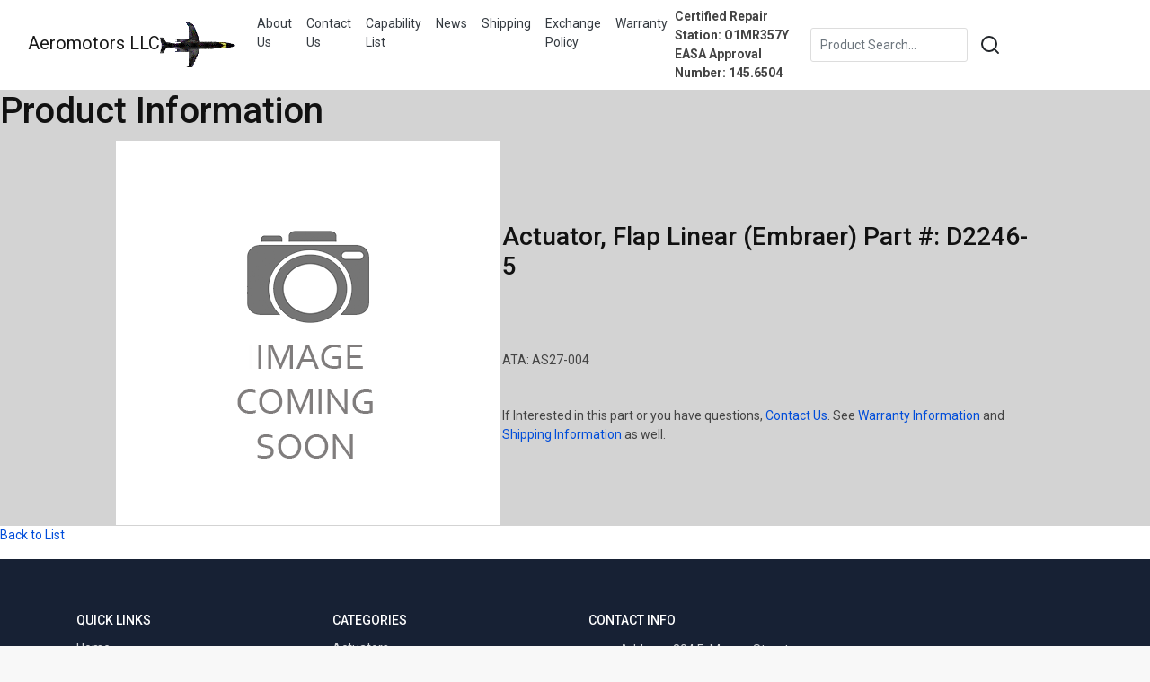

--- FILE ---
content_type: text/html; charset=utf-8
request_url: https://aeromotorsllc.com/product?id=1166
body_size: 5367
content:
<!DOCTYPE html>
<html lang="en">
<head>
    <meta charset="utf-8">
    <meta http-equiv="X-UA-Compatible" content="IE=edge">
    <meta name="viewport" content="width=device-width, initial-scale=1, shrink-to-fit=no">

    <title>product - Aeromotors</title>
    <link rel="stylesheet" href="/lib/bootstrap/dist/css/bootstrap.min.css" />
    <link rel="stylesheet" href="/css/site.css" />
    <link rel="icon" href="/img/logo.gif">
    <script src="https://code.jquery.com/jquery-3.3.1.js"></script>

    <link rel="dns-prefetch" href="https://fonts.gstatic.com">
    <link rel="preconnect" href="https://fonts.gstatic.com" crossorigin="anonymous">
    <link rel="preload" href="https://fonts.googleapis.com/css?family=Roboto:300,400,500,700,900&display=swap" as="fetch" crossorigin="anonymous">
    <script>
        !function (e, n, t) {
            "use strict"; var o = "https://fonts.googleapis.com/css?family=Roboto:300,400,500,700,900&display=swap", r = "__3perf_googleFonts_c2536"; function c(e) { (n.head || n.body).appendChild(e) } function a() {
                var
                    e = n.createElement("link"); e.href = o, e.rel = "stylesheet", c(e)
            } function f(e) { if (!n.getElementById(r)) { var t = n.createElement("style"); t.id = r, c(t) } n.getElementById(r).innerHTML = e } e.FontFace && e.FontFace.prototype.hasOwnProperty("display") ?
                (t[r] && f(t[r]), fetch(o).then(function (e) { return e.text() }).then(function (e) { return e.replace(/@font-face {/g, "@font-face{font-display:swap;") }).then(function (e) { return t[r] = e }).then(f).catch(a)) : a()
        }(window, document, localStorage);
    </script>
<script type="text/javascript">!function(T,l,y){var S=T.location,k="script",D="instrumentationKey",C="ingestionendpoint",I="disableExceptionTracking",E="ai.device.",b="toLowerCase",w="crossOrigin",N="POST",e="appInsightsSDK",t=y.name||"appInsights";(y.name||T[e])&&(T[e]=t);var n=T[t]||function(d){var g=!1,f=!1,m={initialize:!0,queue:[],sv:"5",version:2,config:d};function v(e,t){var n={},a="Browser";return n[E+"id"]=a[b](),n[E+"type"]=a,n["ai.operation.name"]=S&&S.pathname||"_unknown_",n["ai.internal.sdkVersion"]="javascript:snippet_"+(m.sv||m.version),{time:function(){var e=new Date;function t(e){var t=""+e;return 1===t.length&&(t="0"+t),t}return e.getUTCFullYear()+"-"+t(1+e.getUTCMonth())+"-"+t(e.getUTCDate())+"T"+t(e.getUTCHours())+":"+t(e.getUTCMinutes())+":"+t(e.getUTCSeconds())+"."+((e.getUTCMilliseconds()/1e3).toFixed(3)+"").slice(2,5)+"Z"}(),iKey:e,name:"Microsoft.ApplicationInsights."+e.replace(/-/g,"")+"."+t,sampleRate:100,tags:n,data:{baseData:{ver:2}}}}var h=d.url||y.src;if(h){function a(e){var t,n,a,i,r,o,s,c,u,p,l;g=!0,m.queue=[],f||(f=!0,t=h,s=function(){var e={},t=d.connectionString;if(t)for(var n=t.split(";"),a=0;a<n.length;a++){var i=n[a].split("=");2===i.length&&(e[i[0][b]()]=i[1])}if(!e[C]){var r=e.endpointsuffix,o=r?e.location:null;e[C]="https://"+(o?o+".":"")+"dc."+(r||"services.visualstudio.com")}return e}(),c=s[D]||d[D]||"",u=s[C],p=u?u+"/v2/track":d.endpointUrl,(l=[]).push((n="SDK LOAD Failure: Failed to load Application Insights SDK script (See stack for details)",a=t,i=p,(o=(r=v(c,"Exception")).data).baseType="ExceptionData",o.baseData.exceptions=[{typeName:"SDKLoadFailed",message:n.replace(/\./g,"-"),hasFullStack:!1,stack:n+"\nSnippet failed to load ["+a+"] -- Telemetry is disabled\nHelp Link: https://go.microsoft.com/fwlink/?linkid=2128109\nHost: "+(S&&S.pathname||"_unknown_")+"\nEndpoint: "+i,parsedStack:[]}],r)),l.push(function(e,t,n,a){var i=v(c,"Message"),r=i.data;r.baseType="MessageData";var o=r.baseData;return o.message='AI (Internal): 99 message:"'+("SDK LOAD Failure: Failed to load Application Insights SDK script (See stack for details) ("+n+")").replace(/\"/g,"")+'"',o.properties={endpoint:a},i}(0,0,t,p)),function(e,t){if(JSON){var n=T.fetch;if(n&&!y.useXhr)n(t,{method:N,body:JSON.stringify(e),mode:"cors"});else if(XMLHttpRequest){var a=new XMLHttpRequest;a.open(N,t),a.setRequestHeader("Content-type","application/json"),a.send(JSON.stringify(e))}}}(l,p))}function i(e,t){f||setTimeout(function(){!t&&m.core||a()},500)}var e=function(){var n=l.createElement(k);n.src=h;var e=y[w];return!e&&""!==e||"undefined"==n[w]||(n[w]=e),n.onload=i,n.onerror=a,n.onreadystatechange=function(e,t){"loaded"!==n.readyState&&"complete"!==n.readyState||i(0,t)},n}();y.ld<0?l.getElementsByTagName("head")[0].appendChild(e):setTimeout(function(){l.getElementsByTagName(k)[0].parentNode.appendChild(e)},y.ld||0)}try{m.cookie=l.cookie}catch(p){}function t(e){for(;e.length;)!function(t){m[t]=function(){var e=arguments;g||m.queue.push(function(){m[t].apply(m,e)})}}(e.pop())}var n="track",r="TrackPage",o="TrackEvent";t([n+"Event",n+"PageView",n+"Exception",n+"Trace",n+"DependencyData",n+"Metric",n+"PageViewPerformance","start"+r,"stop"+r,"start"+o,"stop"+o,"addTelemetryInitializer","setAuthenticatedUserContext","clearAuthenticatedUserContext","flush"]),m.SeverityLevel={Verbose:0,Information:1,Warning:2,Error:3,Critical:4};var s=(d.extensionConfig||{}).ApplicationInsightsAnalytics||{};if(!0!==d[I]&&!0!==s[I]){var c="onerror";t(["_"+c]);var u=T[c];T[c]=function(e,t,n,a,i){var r=u&&u(e,t,n,a,i);return!0!==r&&m["_"+c]({message:e,url:t,lineNumber:n,columnNumber:a,error:i}),r},d.autoExceptionInstrumented=!0}return m}(y.cfg);function a(){y.onInit&&y.onInit(n)}(T[t]=n).queue&&0===n.queue.length?(n.queue.push(a),n.trackPageView({})):a()}(window,document,{
src: "https://js.monitor.azure.com/scripts/b/ai.2.min.js", // The SDK URL Source
crossOrigin: "anonymous", 
cfg: { // Application Insights Configuration
    connectionString: 'InstrumentationKey=4f67b63b-6461-4dec-b054-37047f8f3b2a;IngestionEndpoint=https://northcentralus-0.in.applicationinsights.azure.com/;LiveEndpoint=https://northcentralus.livediagnostics.monitor.azure.com/;ApplicationId=eed27732-6890-4f2d-bb38-30c7e936f428'
}});</script></head>
<body>
    <header>
        <nav class="navbar navbar-expand-sm navbar-toggleable-sm navbar-light bg-white box-shadow">
            <div class="container-fluid">
                <a class="navbar-brand" href="/">Aeromotors LLC<img src="/img/logo.gif" height="50px" /></a>

                <div class="navbar-collapse collapse d-sm-inline-flex flex-sm-row-reverse">
                    <ul class="navbar-nav flex-grow-1">
                        <li class="nav-item">
                            <a class="nav-link text-dark" href="/home/about">About Us</a>
                        </li>
                        <li class="nav-item">
                            <a class="nav-link text-dark" href="/home/contact">Contact Us</a>
                        </li>
                        <li class="nav-item">
                            <a class="nav-link text-dark" href="/home/products">Capability List</a>
                        </li>
                        <li class="nav-item">
                            <a class="nav-link text-dark" href="/home/testimonials">News</a>
                        </li>
                        <li class="nav-item">
                            <a class="nav-link text-dark" href="/home/shipping">Shipping</a>
                        </li>
                        <li class="nav-item">
                            <a class="nav-link text-dark" href="/home/exchangepolicy">Exchange Policy</a>
                        </li>
                        <li class="nav-item">
                            <a class="nav-link text-dark" href="/home/warranty">Warranty</a>
                        </li>
                        <li class="nav-item">
                            <b>Certified Repair Station: O1MR357Y</b><br />
                                                                     <b>EASA Approval Number: 145.6504</b>
                        </li>
                    </ul>
                </div>
                <div style="width:450px">
                    <div class="input-group">
                        <div class="form-outline">
                            <input type="text" placeholder="Product Search..." class="form-control" id="search" name="search">
                        </div>
                        <button type="button" class="btn btn-base" onclick="window.location = 'products?type=' + $('#search').val();">
                            <svg xmlns="http://www.w3.org/2000/svg" width="24" height="24" viewBox="0 0 24 24" fill="none" stroke="currentColor" stroke-width="2" stroke-linecap="round" stroke-linejoin="round" class="feather feather-search"><circle cx="11" cy="11" r="8"></circle><line x1="21" y1="21" x2="16.65" y2="16.65"></line></svg>
                        </button>
                    </div>
                </div>
            </div>
        </nav>
    </header>

    <div>
        <main role="main" class="pb-3">
            

    <div style="background-color:lightgrey; width:100%; margin-left:auto; margin-right:auto;">
        <h1>Product Information</h1>
        <table style="width:80%; margin-left:auto; margin-right:auto;">
            <tr>
                <td><img src="/home/Render?id=1166" /></td>
                <td>
                    <h3>Actuator, Flap Linear (Embraer) Part #: D2246-5</h3><br />
                    <h4></h4>
                    <br />
                    <p></p>
                    <p>ATA: AS27-004</p>
                    <br />
                    If Interested in this part or you have questions, <a href="contact">Contact Us</a>.
                    See <a href="warranty">Warranty Information</a> and <a href="shipping">Shipping Information</a> as well.
                </td>
            </tr>
        </table>
    </div>
<div>
    <a href="/home/products">Back to List</a>
</div>

        </main>
    </div>

    <footer class="revealed">
        <div class="container">
            <div class="row">
                <div class="col-lg-3 col-md-6">
                    <h3 data-target="#collapse_1">Quick Links</h3>
                    <div class="collapse dont-collapse-sm links" id="collapse_1">
                        <ul>
                            <li><a href="/">Home</a></li>
                            <li><a href="/home/about">About Us</a></li>
                            <li><a href="/home/contact">Contact Us</a></li>
                            <li><a href="/home/products">Capability List</a></li>
                            <li><a href="/home/testimonials">News</a></li>
                            <li><a href="/home/shipping">Shipping</a></li>
                            <li><a href="/home/exchangepolicy">Exchange Policy</a></li>
                            <li><a href="/home/warranty">Warranty</a></li>
                        </ul>
                    </div>
                </div>
                <div class="col-lg-3 col-md-6">
                    <h3 data-target="#collapse_2">Categories</h3>
                    <div class="collapse dont-collapse-sm links" id="collapse_2">
                        <ul>
                            <li><a href="products?type=actuator">Actuators</a></li>
                            <li><a href="products?type=blower">Blowers</a></li>
                            <li><a href="products?type=gearbox">Gearbox</a></li>
                            <li><a href="products?type=motor">Motors</a></li>
                            <li><a href="products?type=pump">Pumps</a></li>
                            <li><a href="products?type=sensor">Sensors</a></li>
                        </ul>
                    </div>
                </div>
                <div class="col-lg-3 col-md-6">
                    <h3 data-target="#collapse_3">Contact Info</h3>
                    <div class="collapse dont-collapse-sm contacts" id="collapse_3">
                        <ul>
                            <li>Address: 304 E. Murray Street<br>Browntown, WI 53522</li>
                            <li>Phone: 1-(608)-966-3141</li>
                            <li>Fax: 1-(608)-966-3143</li>
                            <li>Email: <a href="#0">aeromotorsllc@gmail.com</a></li>
                        </ul>
                    </div>
                </div>
            </div>
            <!-- /row-->
            <hr>
            <div class="row add_bottom_25">
                <div class="col-lg-6">
                    <ul class="additional_links">
                        <li><span>© 2021 Aeromotors LLC</span></li>
                    </ul>
                </div>
            </div>
        </div>
    </footer>
    <!--/footer-->

    <div id="toTop"></div><!-- Back to top button -->
    <script src="/js/site.js?v=u0ipD9zn8MzpkP7ZQ19h0pf832Uwog9WRPM4xxkkiq0"></script>
    

</body>
</html>


--- FILE ---
content_type: text/css
request_url: https://aeromotorsllc.com/css/site.css
body_size: 37174
content:
/* Please see documentation at https://docs.microsoft.com/aspnet/core/client-side/bundling-and-minification
for details on configuring this project to bundle and minify static web assets. */
/*
a.navbar-brand {
  white-space: normal;
  text-align: center;
  word-break: break-all;
}
    */
/* Provide sufficient contrast against white background */
a {
  color: #0366d6;
}
/*
.btn-primary {
  color: #fff;
  background-color: #1b6ec2;
  border-color: #1861ac;
}

.nav-pills .nav-link.active, .nav-pills .show > .nav-link {
  color: #fff;
  background-color: #1b6ec2;
  border-color: #1861ac;
}
    */
/* Sticky footer styles
-------------------------------------------------- */
/*
html {
  font-size: 14px;
}
@media (min-width: 768px) {
  html {
    font-size: 16px;
  }
}
    
.border-top {
  border-top: 1px solid #e5e5e5;
}
.border-bottom {
  border-bottom: 1px solid #e5e5e5;
}

.box-shadow {
  box-shadow: 0 .25rem .75rem rgba(0, 0, 0, .05);
}

button.accept-policy {
  font-size: 1rem;
  line-height: inherit;
}
    */
/* Sticky footer styles
-------------------------------------------------- */
/*html {
  position: relative;
  min-height: 100%;
}
    */
body {
    /* Margin bottom by footer height */
    /*margin-bottom: 60px;*/
}
/*
.footer {
  position: absolute;
  bottom: 0;
  width: 100%;
  white-space: nowrap;
  line-height: 60px;
}*/

@font-face {
    font-family: 'header_icons';
    src: url("fonts/header_icons.eot");
    src: url("fonts/header_icons.eot?#iefix") format("embedded-opentype"),url("fonts/header_icons.woff") format("woff"),url("fonts/header_icons.ttf") format("truetype"),url("fonts/header_icons.svg#header_icons") format("svg");
    font-weight: normal;
    font-style: normal;
    font-display: swap
}

[class*='header-']:before {
    display: inline-block;
    font-family: 'header_icons';
    font-style: normal;
    font-weight: normal;
    line-height: 1;
    -webkit-font-smoothing: antialiased;
    -moz-osx-font-smoothing: grayscale
}

.header-icon_like_custom:before {
    content: '\0041'
}

.header-icon_cart_custom:before {
    content: '\0042'
}

.header-icon_access_custom:before {
    content: '\0043'
}

.header-icon_grid_custom:before {
    content: '\0044'
}

.header-icon_search_custom:before {
    content: '\0045'
}
.hamburger {
    padding: 0;
    display: inline-block;
    cursor: pointer;
    transition-property: opacity, filter;
    transition-duration: 0.15s;
    transition-timing-function: linear;
    font: inherit;
    color: inherit;
    text-transform: none;
    background-color: transparent;
    border: 0;
    margin: 0;
    overflow: visible
}

.hamburger-box {
    width: 26px;
    height: 26px;
    display: inline-block;
    position: relative
}

.hamburger-inner {
    display: block;
    top: 50%;
    margin-top: -3px
}

    .hamburger-inner, .hamburger-inner::before, .hamburger-inner::after {
        width: 26px;
        height: 2px;
        background-color: #fff;
        border-radius: 0;
        position: absolute;
        transition-property: transform;
        transition-duration: 0.15s;
        transition-timing-function: ease
    }

        .hamburger-inner::before, .hamburger-inner::after {
            content: "";
            display: block
        }

        .hamburger-inner::before {
            top: -9px
        }

        .hamburger-inner::after {
            bottom: -9px
        }

.hamburger--spin .hamburger-inner {
    transition-duration: 0.22s;
    transition-timing-function: cubic-bezier(0.55, 0.055, 0.675, 0.19)
}

    .hamburger--spin .hamburger-inner::before {
        transition: top 0.1s 0.25s ease-in, opacity 0.1s ease-in
    }

    .hamburger--spin .hamburger-inner::after {
        transition: bottom 0.1s 0.25s ease-in,transform 0.22s cubic-bezier(0.55, 0.055, 0.675, 0.19)
    }

.hamburger--spin.is-active .hamburger-inner {
    transform: rotate(225deg);
    transition-delay: 0.12s;
    transition-timing-function: cubic-bezier(0.215, 0.61, 0.355, 1)
}

    .hamburger--spin.is-active .hamburger-inner::before {
        top: 0;
        opacity: 0;
        transition: top 0.1s ease-out, opacity 0.1s 0.12s ease-out
    }

    .hamburger--spin.is-active .hamburger-inner::after {
        bottom: 0;
        transform: rotate(-90deg);
        transition: bottom 0.1s ease-out,transform 0.22s 0.12s cubic-bezier(0.215, 0.61, 0.355, 1)
    }

@font-face {
    font-family: 'themify';
    src: url("fonts/themify.eot?-fvbane");
    src: url("fonts/themify.eot?#iefix-fvbane") format("embedded-opentype"),url("fonts/themify.woff?-fvbane") format("woff"),url("fonts/themify.ttf?-fvbane") format("truetype"),url("fonts/themify.svg?-fvbane#themify") format("svg");
    font-weight: normal;
    font-style: normal;
    font-display: swap
}

[class^="ti-"], [class*=" ti-"] {
    font-family: 'themify';
    speak: none;
    font-style: normal;
    font-weight: normal;
    font-variant: normal;
    text-transform: none;
    line-height: 1;
    -webkit-font-smoothing: antialiased;
    -moz-osx-font-smoothing: grayscale
}

.ti-wand:before {
    content: "\e600"
}

.ti-volume:before {
    content: "\e601"
}

.ti-user:before {
    content: "\e602"
}

.ti-unlock:before {
    content: "\e603"
}

.ti-unlink:before {
    content: "\e604"
}

.ti-trash:before {
    content: "\e605"
}

.ti-thought:before {
    content: "\e606"
}

.ti-target:before {
    content: "\e607"
}

.ti-tag:before {
    content: "\e608"
}

.ti-tablet:before {
    content: "\e609"
}

.ti-star:before {
    content: "\e60a"
}

.ti-spray:before {
    content: "\e60b"
}

.ti-signal:before {
    content: "\e60c"
}

.ti-shopping-cart:before {
    content: "\e60d"
}

.ti-shopping-cart-full:before {
    content: "\e60e"
}

.ti-settings:before {
    content: "\e60f"
}

.ti-search:before {
    content: "\e610"
}

.ti-zoom-in:before {
    content: "\e611"
}

.ti-zoom-out:before {
    content: "\e612"
}

.ti-cut:before {
    content: "\e613"
}

.ti-ruler:before {
    content: "\e614"
}

.ti-ruler-pencil:before {
    content: "\e615"
}

.ti-ruler-alt:before {
    content: "\e616"
}

.ti-bookmark:before {
    content: "\e617"
}

.ti-bookmark-alt:before {
    content: "\e618"
}

.ti-reload:before {
    content: "\e619"
}

.ti-plus:before {
    content: "\e61a"
}

.ti-pin:before {
    content: "\e61b"
}

.ti-pencil:before {
    content: "\e61c"
}

.ti-pencil-alt:before {
    content: "\e61d"
}

.ti-paint-roller:before {
    content: "\e61e"
}

.ti-paint-bucket:before {
    content: "\e61f"
}

.ti-na:before {
    content: "\e620"
}

.ti-mobile:before {
    content: "\e621"
}

.ti-minus:before {
    content: "\e622"
}

.ti-medall:before {
    content: "\e623"
}

.ti-medall-alt:before {
    content: "\e624"
}

.ti-marker:before {
    content: "\e625"
}

.ti-marker-alt:before {
    content: "\e626"
}

.ti-arrow-up:before {
    content: "\e627"
}

.ti-arrow-right:before {
    content: "\e628"
}

.ti-arrow-left:before {
    content: "\e629"
}

.ti-arrow-down:before {
    content: "\e62a"
}

.ti-lock:before {
    content: "\e62b"
}

.ti-location-arrow:before {
    content: "\e62c"
}

.ti-link:before {
    content: "\e62d"
}

.ti-layout:before {
    content: "\e62e"
}

.ti-layers:before {
    content: "\e62f"
}

.ti-layers-alt:before {
    content: "\e630"
}

.ti-key:before {
    content: "\e631"
}

.ti-import:before {
    content: "\e632"
}

.ti-image:before {
    content: "\e633"
}

.ti-heart:before {
    content: "\e634"
}

.ti-heart-broken:before {
    content: "\e635"
}

.ti-hand-stop:before {
    content: "\e636"
}

.ti-hand-open:before {
    content: "\e637"
}

.ti-hand-drag:before {
    content: "\e638"
}

.ti-folder:before {
    content: "\e639"
}

.ti-flag:before {
    content: "\e63a"
}

.ti-flag-alt:before {
    content: "\e63b"
}

.ti-flag-alt-2:before {
    content: "\e63c"
}

.ti-eye:before {
    content: "\e63d"
}

.ti-export:before {
    content: "\e63e"
}

.ti-exchange-vertical:before {
    content: "\e63f"
}

.ti-desktop:before {
    content: "\e640"
}

.ti-cup:before {
    content: "\e641"
}

.ti-crown:before {
    content: "\e642"
}

.ti-comments:before {
    content: "\e643"
}

.ti-comment:before {
    content: "\e644"
}

.ti-comment-alt:before {
    content: "\e645"
}

.ti-close:before {
    content: "\e646"
}

.ti-clip:before {
    content: "\e647"
}

.ti-angle-up:before {
    content: "\e648"
}

.ti-angle-right:before {
    content: "\e649"
}

.ti-angle-left:before {
    content: "\e64a"
}

.ti-angle-down:before {
    content: "\e64b"
}

.ti-check:before {
    content: "\e64c"
}

.ti-check-box:before {
    content: "\e64d"
}

.ti-camera:before {
    content: "\e64e"
}

.ti-announcement:before {
    content: "\e64f"
}

.ti-brush:before {
    content: "\e650"
}

.ti-briefcase:before {
    content: "\e651"
}

.ti-bolt:before {
    content: "\e652"
}

.ti-bolt-alt:before {
    content: "\e653"
}

.ti-blackboard:before {
    content: "\e654"
}

.ti-bag:before {
    content: "\e655"
}

.ti-move:before {
    content: "\e656"
}

.ti-arrows-vertical:before {
    content: "\e657"
}

.ti-arrows-horizontal:before {
    content: "\e658"
}

.ti-fullscreen:before {
    content: "\e659"
}

.ti-arrow-top-right:before {
    content: "\e65a"
}

.ti-arrow-top-left:before {
    content: "\e65b"
}

.ti-arrow-circle-up:before {
    content: "\e65c"
}

.ti-arrow-circle-right:before {
    content: "\e65d"
}

.ti-arrow-circle-left:before {
    content: "\e65e"
}

.ti-arrow-circle-down:before {
    content: "\e65f"
}

.ti-angle-double-up:before {
    content: "\e660"
}

.ti-angle-double-right:before {
    content: "\e661"
}

.ti-angle-double-left:before {
    content: "\e662"
}

.ti-angle-double-down:before {
    content: "\e663"
}

.ti-zip:before {
    content: "\e664"
}

.ti-world:before {
    content: "\e665"
}

.ti-wheelchair:before {
    content: "\e666"
}

.ti-view-list:before {
    content: "\e667"
}

.ti-view-list-alt:before {
    content: "\e668"
}

.ti-view-grid:before {
    content: "\e669"
}

.ti-uppercase:before {
    content: "\e66a"
}

.ti-upload:before {
    content: "\e66b"
}

.ti-underline:before {
    content: "\e66c"
}

.ti-truck:before {
    content: "\e66d"
}

.ti-timer:before {
    content: "\e66e"
}

.ti-ticket:before {
    content: "\e66f"
}

.ti-thumb-up:before {
    content: "\e670"
}

.ti-thumb-down:before {
    content: "\e671"
}

.ti-text:before {
    content: "\e672"
}

.ti-stats-up:before {
    content: "\e673"
}

.ti-stats-down:before {
    content: "\e674"
}

.ti-split-v:before {
    content: "\e675"
}

.ti-split-h:before {
    content: "\e676"
}

.ti-smallcap:before {
    content: "\e677"
}

.ti-shine:before {
    content: "\e678"
}

.ti-shift-right:before {
    content: "\e679"
}

.ti-shift-left:before {
    content: "\e67a"
}

.ti-shield:before {
    content: "\e67b"
}

.ti-notepad:before {
    content: "\e67c"
}

.ti-server:before {
    content: "\e67d"
}

.ti-quote-right:before {
    content: "\e67e"
}

.ti-quote-left:before {
    content: "\e67f"
}

.ti-pulse:before {
    content: "\e680"
}

.ti-printer:before {
    content: "\e681"
}

.ti-power-off:before {
    content: "\e682"
}

.ti-plug:before {
    content: "\e683"
}

.ti-pie-chart:before {
    content: "\e684"
}

.ti-paragraph:before {
    content: "\e685"
}

.ti-panel:before {
    content: "\e686"
}

.ti-package:before {
    content: "\e687"
}

.ti-music:before {
    content: "\e688"
}

.ti-music-alt:before {
    content: "\e689"
}

.ti-mouse:before {
    content: "\e68a"
}

.ti-mouse-alt:before {
    content: "\e68b"
}

.ti-money:before {
    content: "\e68c"
}

.ti-microphone:before {
    content: "\e68d"
}

.ti-menu:before {
    content: "\e68e"
}

.ti-menu-alt:before {
    content: "\e68f"
}

.ti-map:before {
    content: "\e690"
}

.ti-map-alt:before {
    content: "\e691"
}

.ti-loop:before {
    content: "\e692"
}

.ti-location-pin:before {
    content: "\e693"
}

.ti-list:before {
    content: "\e694"
}

.ti-light-bulb:before {
    content: "\e695"
}

.ti-Italic:before {
    content: "\e696"
}

.ti-info:before {
    content: "\e697"
}

.ti-infinite:before {
    content: "\e698"
}

.ti-id-badge:before {
    content: "\e699"
}

.ti-hummer:before {
    content: "\e69a"
}

.ti-home:before {
    content: "\e69b"
}

.ti-help:before {
    content: "\e69c"
}

.ti-headphone:before {
    content: "\e69d"
}

.ti-harddrives:before {
    content: "\e69e"
}

.ti-harddrive:before {
    content: "\e69f"
}

.ti-gift:before {
    content: "\e6a0"
}

.ti-game:before {
    content: "\e6a1"
}

.ti-filter:before {
    content: "\e6a2"
}

.ti-files:before {
    content: "\e6a3"
}

.ti-file:before {
    content: "\e6a4"
}

.ti-eraser:before {
    content: "\e6a5"
}

.ti-envelope:before {
    content: "\e6a6"
}

.ti-download:before {
    content: "\e6a7"
}

.ti-direction:before {
    content: "\e6a8"
}

.ti-direction-alt:before {
    content: "\e6a9"
}

.ti-dashboard:before {
    content: "\e6aa"
}

.ti-control-stop:before {
    content: "\e6ab"
}

.ti-control-shuffle:before {
    content: "\e6ac"
}

.ti-control-play:before {
    content: "\e6ad"
}

.ti-control-pause:before {
    content: "\e6ae"
}

.ti-control-forward:before {
    content: "\e6af"
}

.ti-control-backward:before {
    content: "\e6b0"
}

.ti-cloud:before {
    content: "\e6b1"
}

.ti-cloud-up:before {
    content: "\e6b2"
}

.ti-cloud-down:before {
    content: "\e6b3"
}

.ti-clipboard:before {
    content: "\e6b4"
}

.ti-car:before {
    content: "\e6b5"
}

.ti-calendar:before {
    content: "\e6b6"
}

.ti-book:before {
    content: "\e6b7"
}

.ti-bell:before {
    content: "\e6b8"
}

.ti-basketball:before {
    content: "\e6b9"
}

.ti-bar-chart:before {
    content: "\e6ba"
}

.ti-bar-chart-alt:before {
    content: "\e6bb"
}

.ti-back-right:before {
    content: "\e6bc"
}

.ti-back-left:before {
    content: "\e6bd"
}

.ti-arrows-corner:before {
    content: "\e6be"
}

.ti-archive:before {
    content: "\e6bf"
}

.ti-anchor:before {
    content: "\e6c0"
}

.ti-align-right:before {
    content: "\e6c1"
}

.ti-align-left:before {
    content: "\e6c2"
}

.ti-align-justify:before {
    content: "\e6c3"
}

.ti-align-center:before {
    content: "\e6c4"
}

.ti-alert:before {
    content: "\e6c5"
}

.ti-alarm-clock:before {
    content: "\e6c6"
}

.ti-agenda:before {
    content: "\e6c7"
}

.ti-write:before {
    content: "\e6c8"
}

.ti-window:before {
    content: "\e6c9"
}

.ti-widgetized:before {
    content: "\e6ca"
}

.ti-widget:before {
    content: "\e6cb"
}

.ti-widget-alt:before {
    content: "\e6cc"
}

.ti-wallet:before {
    content: "\e6cd"
}

.ti-video-clapper:before {
    content: "\e6ce"
}

.ti-video-camera:before {
    content: "\e6cf"
}

.ti-vector:before {
    content: "\e6d0"
}

.ti-themify-logo:before {
    content: "\e6d1"
}

.ti-themify-favicon:before {
    content: "\e6d2"
}

.ti-themify-favicon-alt:before {
    content: "\e6d3"
}

.ti-support:before {
    content: "\e6d4"
}

.ti-stamp:before {
    content: "\e6d5"
}

.ti-split-v-alt:before {
    content: "\e6d6"
}

.ti-slice:before {
    content: "\e6d7"
}

.ti-shortcode:before {
    content: "\e6d8"
}

.ti-shift-right-alt:before {
    content: "\e6d9"
}

.ti-shift-left-alt:before {
    content: "\e6da"
}

.ti-ruler-alt-2:before {
    content: "\e6db"
}

.ti-receipt:before {
    content: "\e6dc"
}

.ti-pin2:before {
    content: "\e6dd"
}

.ti-pin-alt:before {
    content: "\e6de"
}

.ti-pencil-alt2:before {
    content: "\e6df"
}

.ti-palette:before {
    content: "\e6e0"
}

.ti-more:before {
    content: "\e6e1"
}

.ti-more-alt:before {
    content: "\e6e2"
}

.ti-microphone-alt:before {
    content: "\e6e3"
}

.ti-magnet:before {
    content: "\e6e4"
}

.ti-line-double:before {
    content: "\e6e5"
}

.ti-line-dotted:before {
    content: "\e6e6"
}

.ti-line-dashed:before {
    content: "\e6e7"
}

.ti-layout-width-full:before {
    content: "\e6e8"
}

.ti-layout-width-default:before {
    content: "\e6e9"
}

.ti-layout-width-default-alt:before {
    content: "\e6ea"
}

.ti-layout-tab:before {
    content: "\e6eb"
}

.ti-layout-tab-window:before {
    content: "\e6ec"
}

.ti-layout-tab-v:before {
    content: "\e6ed"
}

.ti-layout-tab-min:before {
    content: "\e6ee"
}

.ti-layout-slider:before {
    content: "\e6ef"
}

.ti-layout-slider-alt:before {
    content: "\e6f0"
}

.ti-layout-sidebar-right:before {
    content: "\e6f1"
}

.ti-layout-sidebar-none:before {
    content: "\e6f2"
}

.ti-layout-sidebar-left:before {
    content: "\e6f3"
}

.ti-layout-placeholder:before {
    content: "\e6f4"
}

.ti-layout-menu:before {
    content: "\e6f5"
}

.ti-layout-menu-v:before {
    content: "\e6f6"
}

.ti-layout-menu-separated:before {
    content: "\e6f7"
}

.ti-layout-menu-full:before {
    content: "\e6f8"
}

.ti-layout-media-right-alt:before {
    content: "\e6f9"
}

.ti-layout-media-right:before {
    content: "\e6fa"
}

.ti-layout-media-overlay:before {
    content: "\e6fb"
}

.ti-layout-media-overlay-alt:before {
    content: "\e6fc"
}

.ti-layout-media-overlay-alt-2:before {
    content: "\e6fd"
}

.ti-layout-media-left-alt:before {
    content: "\e6fe"
}

.ti-layout-media-left:before {
    content: "\e6ff"
}

.ti-layout-media-center-alt:before {
    content: "\e700"
}

.ti-layout-media-center:before {
    content: "\e701"
}

.ti-layout-list-thumb:before {
    content: "\e702"
}

.ti-layout-list-thumb-alt:before {
    content: "\e703"
}

.ti-layout-list-post:before {
    content: "\e704"
}

.ti-layout-list-large-image:before {
    content: "\e705"
}

.ti-layout-line-solid:before {
    content: "\e706"
}

.ti-layout-grid4:before {
    content: "\e707"
}

.ti-layout-grid3:before {
    content: "\e708"
}

.ti-layout-grid2:before {
    content: "\e709"
}

.ti-layout-grid2-thumb:before {
    content: "\e70a"
}

.ti-layout-cta-right:before {
    content: "\e70b"
}

.ti-layout-cta-left:before {
    content: "\e70c"
}

.ti-layout-cta-center:before {
    content: "\e70d"
}

.ti-layout-cta-btn-right:before {
    content: "\e70e"
}

.ti-layout-cta-btn-left:before {
    content: "\e70f"
}

.ti-layout-column4:before {
    content: "\e710"
}

.ti-layout-column3:before {
    content: "\e711"
}

.ti-layout-column2:before {
    content: "\e712"
}

.ti-layout-accordion-separated:before {
    content: "\e713"
}

.ti-layout-accordion-merged:before {
    content: "\e714"
}

.ti-layout-accordion-list:before {
    content: "\e715"
}

.ti-ink-pen:before {
    content: "\e716"
}

.ti-info-alt:before {
    content: "\e717"
}

.ti-help-alt:before {
    content: "\e718"
}

.ti-headphone-alt:before {
    content: "\e719"
}

.ti-hand-point-up:before {
    content: "\e71a"
}

.ti-hand-point-right:before {
    content: "\e71b"
}

.ti-hand-point-left:before {
    content: "\e71c"
}

.ti-hand-point-down:before {
    content: "\e71d"
}

.ti-gallery:before {
    content: "\e71e"
}

.ti-face-smile:before {
    content: "\e71f"
}

.ti-face-sad:before {
    content: "\e720"
}

.ti-credit-card:before {
    content: "\e721"
}

.ti-control-skip-forward:before {
    content: "\e722"
}

.ti-control-skip-backward:before {
    content: "\e723"
}

.ti-control-record:before {
    content: "\e724"
}

.ti-control-eject:before {
    content: "\e725"
}

.ti-comments-smiley:before {
    content: "\e726"
}

.ti-brush-alt:before {
    content: "\e727"
}

.ti-youtube:before {
    content: "\e728"
}

.ti-vimeo:before {
    content: "\e729"
}

.ti-twitter:before {
    content: "\e72a"
}

.ti-time:before {
    content: "\e72b"
}

.ti-tumblr:before {
    content: "\e72c"
}

.ti-skype:before {
    content: "\e72d"
}

.ti-share:before {
    content: "\e72e"
}

.ti-share-alt:before {
    content: "\e72f"
}

.ti-rocket:before {
    content: "\e730"
}

.ti-pinterest:before {
    content: "\e731"
}

.ti-new-window:before {
    content: "\e732"
}

.ti-microsoft:before {
    content: "\e733"
}

.ti-list-ol:before {
    content: "\e734"
}

.ti-linkedin:before {
    content: "\e735"
}

.ti-layout-sidebar-2:before {
    content: "\e736"
}

.ti-layout-grid4-alt:before {
    content: "\e737"
}

.ti-layout-grid3-alt:before {
    content: "\e738"
}

.ti-layout-grid2-alt:before {
    content: "\e739"
}

.ti-layout-column4-alt:before {
    content: "\e73a"
}

.ti-layout-column3-alt:before {
    content: "\e73b"
}

.ti-layout-column2-alt:before {
    content: "\e73c"
}

.ti-instagram:before {
    content: "\e73d"
}

.ti-google:before {
    content: "\e73e"
}

.ti-github:before {
    content: "\e73f"
}

.ti-flickr:before {
    content: "\e740"
}

.ti-facebook:before {
    content: "\e741"
}

.ti-dropbox:before {
    content: "\e742"
}

.ti-dribbble:before {
    content: "\e743"
}

.ti-apple:before {
    content: "\e744"
}

.ti-android:before {
    content: "\e745"
}

.ti-save:before {
    content: "\e746"
}

.ti-save-alt:before {
    content: "\e747"
}

.ti-yahoo:before {
    content: "\e748"
}

.ti-wordpress:before {
    content: "\e749"
}

.ti-vimeo-alt:before {
    content: "\e74a"
}

.ti-twitter-alt:before {
    content: "\e74b"
}

.ti-tumblr-alt:before {
    content: "\e74c"
}

.ti-trello:before {
    content: "\e74d"
}

.ti-stack-overflow:before {
    content: "\e74e"
}

.ti-soundcloud:before {
    content: "\e74f"
}

.ti-sharethis:before {
    content: "\e750"
}

.ti-sharethis-alt:before {
    content: "\e751"
}

.ti-reddit:before {
    content: "\e752"
}

.ti-pinterest-alt:before {
    content: "\e753"
}

.ti-microsoft-alt:before {
    content: "\e754"
}

.ti-linux:before {
    content: "\e755"
}

.ti-jsfiddle:before {
    content: "\e756"
}

.ti-joomla:before {
    content: "\e757"
}

.ti-html5:before {
    content: "\e758"
}

.ti-flickr-alt:before {
    content: "\e759"
}

.ti-email:before {
    content: "\e75a"
}

.ti-drupal:before {
    content: "\e75b"
}

.ti-dropbox-alt:before {
    content: "\e75c"
}

.ti-css3:before {
    content: "\e75d"
}

.ti-rss:before {
    content: "\e75e"
}

.ti-rss-alt:before {
    content: "\e75f"
}

@font-face {
    font-family: 'fontello';
    src: url("fonts/fontello.eot?33109840");
    src: url("fonts/fontello.eot?33109840#iefix") format("embedded-opentype"),url("fonts/fontello.woff2?33109840") format("woff2"),url("fonts/fontello.woff?33109840") format("woff"),url("fonts/fontello.ttf?33109840") format("truetype"),url("fonts/fontello.svg?33109840#fontello") format("svg");
    font-weight: normal;
    font-style: normal;
    font-display: swap
}

[class^="icon-"]:before, [class*=" icon-"]:before {
    font-family: "fontello";
    font-style: normal;
    font-weight: normal;
    speak: none;
    display: inline-block;
    text-decoration: inherit;
    width: 1em;
    margin-right: .2em;
    text-align: center;
    font-variant: normal;
    text-transform: none;
    line-height: 1em;
    margin-left: .2em;
    -webkit-font-smoothing: antialiased;
    -moz-osx-font-smoothing: grayscale
}

.icon-th:before {
    content: '\e800'
}

.icon-th-list:before {
    content: '\e801'
}

.icon-phone:before {
    content: '\e802'
}

.icon-mobile:before {
    content: '\e803'
}

.icon-mail:before {
    content: '\e804'
}

.icon-map:before {
    content: '\e805'
}

.icon-map-1:before {
    content: '\e806'
}

.icon-ok:before {
    content: '\e808'
}

.icon-ok-1:before {
    content: '\e809'
}

.icon-star:before {
    content: '\e80a'
}

.icon-star-empty:before {
    content: '\e80b'
}

.icon-star-half:before {
    content: '\e80c'
}

.icon-user:before {
    content: '\f061'
}

.icon-star-half-alt:before {
    content: '\f123'
}

.icon-sliders:before {
    content: '\f1de'
}

.icon-map-o:before {
    content: '\f278'
}

html * {
    -webkit-font-smoothing: antialiased;
    -moz-osx-font-smoothing: grayscale
}

body {
    background: #f8f8f8;
    font-size: 14px;
    font-size: 0.875rem;
    font-family: "Roboto",Arial,Helvetica,sans-serif;
    color: #444
}

h1, h2, h3, h4, h5, h6 {
    color: #111
}

p {
    margin-bottom: 20px
}

strong {
    font-weight: 500
}

label {
    font-weight: 500;
    margin-bottom: 3px
}

hr {
    margin: 30px 0 30px 0;
    border: 0;
    border-top: 1px solid #ddd
}

.main_title {
    position: relative;
    margin-bottom: 45px;
    text-align: center
}

@media (max-width: 767px) {
    .main_title {
        margin-bottom: 30px
    }
}

.main_title h1, .main_title h2 {
    font-size: 36px;
    font-size: 2.25rem;
    font-weight: 500;
    margin: 0;
    position: relative;
    z-index: 2
}

@media (max-width: 767px) {
    .main_title h1, .main_title h2 {
        font-size: 28px;
        font-size: 1.75rem
    }
}

.main_title h1 {
    font-size: 42px;
    font-size: 2.625rem
}

@media (max-width: 767px) {
    .main_title h1 {
        font-size: 32px;
        font-size: 2rem
    }
}

.main_title span {
    display: block;
    content: attr(data-mask);
    position: absolute;
    text-align: center;
    margin-top: -15px;
    top: 0;
    font-weight: 900;
    font-size: 65px;
    line-height: 1;
    z-index: 1;
    color: #f4f4f4;
    text-transform: uppercase;
    width: 100%
}

@media (max-width: 767px) {
    .main_title span {
        font-size: 45px;
        font-size: 2.8125rem
    }
}

.main_title p {
    font-size: 23px;
    font-size: 1.4375rem;
    font-weight: 300;
    padding: 0 15%;
    position: relative;
    z-index: 2
}

@media (max-width: 767px) {
    .main_title p {
        font-size: 18px;
        font-size: 1.125rem;
        padding: 0
    }
}

.page_header {
    margin-bottom: 30px
}

    .page_header h1 {
        font-size: 24px;
        font-size: 1.5rem;
        margin: 0 0 5px 0
    }

.breadcrumbs {
    line-height: 1;
    color: #555
}

    .breadcrumbs ul {
        margin: 0 0 10px 0;
        padding: 0;
        font-size: 12px;
        font-size: 0.75rem
    }

        .breadcrumbs ul li {
            display: inline-block;
            margin-right: 7px;
            padding-right: 8px;
            position: relative
        }

            .breadcrumbs ul li a {
                color: #777
            }

                .breadcrumbs ul li a:hover {
                    color: #004dda
                }

            .breadcrumbs ul li:after {
                font-family: 'themify';
                content: "\e649";
                font-size: 10px;
                font-size: 0.625rem;
                position: absolute;
                display: inline-block;
                top: 2px;
                margin-left: 3px
            }

            .breadcrumbs ul li:last-child {
                font-weight: 500
            }

                .breadcrumbs ul li:last-child:after {
                    content: '';
                    margin-right: 0
                }

a {
    color: #004dda;
    text-decoration: none;
    -moz-transition: all 0.3s ease-in-out;
    -o-transition: all 0.3s ease-in-out;
    -webkit-transition: all 0.3s ease-in-out;
    -ms-transition: all 0.3s ease-in-out;
    transition: all 0.3s ease-in-out;
    outline: none
}

    a:hover, a:focus {
        color: #111;
        text-decoration: none;
        outline: none
    }

    a.btn_1, .btn_1 {
        border: none;
        color: #fff;
        background: #004dda;
        outline: none;
        cursor: pointer;
        display: inline-block;
        text-decoration: none;
        padding: 12px 25px;
        color: #fff;
        font-weight: 500;
        text-align: center;
        font-size: 14px;
        font-size: 0.875rem;
        -moz-transition: all 0.3s ease-in-out;
        -o-transition: all 0.3s ease-in-out;
        -webkit-transition: all 0.3s ease-in-out;
        -ms-transition: all 0.3s ease-in-out;
        transition: all 0.3s ease-in-out;
        -webkit-border-radius: 3px;
        -moz-border-radius: 3px;
        -ms-border-radius: 3px;
        border-radius: 3px;
        line-height: normal
    }

        a.btn_1:focus, .btn_1:focus {
            outline: none
        }

        a.btn_1:hover, .btn_1:hover {
            background-color: #FFC107;
            color: #111 !important
        }

        a.btn_1.full-width, .btn_1.full-width {
            display: block;
            width: 100%;
            text-align: center;
            margin-bottom: 5px
        }

        a.btn_1.medium, .btn_1.medium {
            font-size: 16px;
            font-size: 1rem;
            padding: 18px 40px
        }

        a.btn_1.outline, .btn_1.outline {
            border: 2px solid #111;
            color: #111;
            padding: 10px 30px;
            background: none
        }

            a.btn_1.outline:hover, .btn_1.outline:hover {
                border-color: #004dda;
                color: #004dda !important
            }

            a.btn_1.outline:focus, .btn_1.outline:focus {
                outline: none
            }

        a.btn_1.gray, .btn_1.gray {
            background: #f0f0f0;
            color: #111 !important
        }

            a.btn_1.gray:hover, .btn_1.gray:hover {
                background-color: #FFC107;
                color: #111 !important
            }

        a.btn_1 i, .btn_1 i {
            font-weight: 600
        }

main {
    background-color: #fff;
    z-index: 2;
    position: relative
}

    main.freeze {
        z-index: inherit
    }

.top_line {
    padding: 12px 0 10px 0;
    line-height: 1
}

    .top_line.promo {
        background-color: #004dda;
        text-align: center;
        color: #fff;
        font-size: 14px;
        font-size: 0.875rem;
        font-weight: 500
    }

        .top_line.promo strong {
            color: #ffff99;
            font-weight: 700;
            text-transform: uppercase
        }

    .top_line.version_1 {
        color: #fff;
        background-color: #004dda;
        font-size: 13px;
        font-size: 0.8125rem
    }

@media (max-width: 767px) {
    .top_line.version_1 {
        display: none
    }
}

.top_line.version_1.plus_select {
    padding: 7px 0
}

    .top_line.version_1.plus_select .styled-select select {
        color: #fff
    }

    .top_line.version_1.plus_select .styled-select:after {
        color: #fff
    }

.top_line.version_1 ul.top_links {
    list-style: none;
    margin: 0;
    float: right
}

    .top_line.version_1 ul.top_links li {
        display: inline-block;
        position: relative;
        margin-left: 5px
    }

        .top_line.version_1 ul.top_links li:first-child {
            margin-left: 0
        }

header .main_header {
    position: relative;
    z-index: 99999
}

@media (max-width: 991px) {
    header .main_header {
        padding: 15px 0
    }
}

@media (max-width: 991px) {
    header .main_header #logo {
        text-align: center
    }

        header .main_header #logo a img {
            height: 30px;
            width: auto
        }
}

header .main_header a.phone_top {
    display: inline-block;
    line-height: 1.3
}

    header .main_header a.phone_top strong span {
        display: block;
        font-weight: 900
    }

@media (max-width: 991px) {
    header .main_header a.phone_top {
        position: absolute;
        right: 0;
        top: -27px;
        z-index: 2
    }

        header .main_header a.phone_top strong {
            display: none
        }

        header .main_header a.phone_top:before {
            font-family: "fontello";
            font-size: 26px;
            font-size: 1.625rem;
            content: '\e802';
            line-height: 1;
            padding: 0;
            margin: 0;
            display: inline-block
        }
}

header .main_header nav a.open_close {
    position: absolute;
    top: -26px;
    left: 5px;
    display: none
}

@media (max-width: 991px) {
    header .main_header nav a.open_close {
        display: inline-block
    }
}

header ul.top_tools {
    margin: 0;
    padding: 0;
    list-style: none;
    float: right
}

@media (max-width: 767px) {
    header ul.top_tools {
        float: none;
        width: 100%
    }
}

header ul.top_tools > li {
    float: right;
    margin-left: 20px
}

    header ul.top_tools > li:nth-child(4), header ul.top_tools > li:nth-child(5) {
        display: none
    }

@media (max-width: 767px) {
    header ul.top_tools > li:nth-child(4), header ul.top_tools > li:nth-child(5) {
        display: inline-block
    }
}

@media (max-width: 767px) {
    header ul.top_tools > li:last-child {
        float: left;
        margin-left: 0
    }
}

header ul.top_tools > li a {
    display: block;
    position: relative;
    height: 60px;
    line-height: 60px
}

@media (max-width: 767px) {
    header ul.top_tools > li a {
        height: 28px;
        line-height: 28px
    }
}

header ul.top_tools > li a > span {
    display: none
}

header ul.top_tools > li a:before {
    font-family: 'header_icons';
    font-size: 26px;
    font-size: 1.625rem;
    font-weight: 500 !important
}

header ul.top_tools > li a.btn_search_mob:before, header ul.top_tools > li a.search_panel:before {
    content: '\0045';
    font-size: 26px;
    font-size: 1.625rem
}

header ul.top_tools > li a.btn_cat_mob {
    line-height: 32px !important;
    height: 28px !important;
    padding-left: 35px;
    font-weight: 700;
    font-size: 13px;
    font-size: 0.8125rem;
    text-transform: uppercase
}

@media (max-width: 991px) {
    header ul.top_tools > li a.btn_cat_mob {
        padding-left: 0
    }
}

header ul.top_tools > li a.btn_cat_mob .hamburger-box {
    position: absolute;
    top: 5px;
    left: 0;
    margin-right: 10px
}

@media (max-width: 991px) {
    header ul.top_tools > li a.btn_cat_mob .hamburger-box {
        display: none
    }
}

header ul.top_tools > li a.wishlist:before {
    content: '\0041'
}

header ul.top_tools > li a.access_link:before {
    content: '\0043'
}

header ul.top_tools > li a.cart_bt:before {
    content: '\0042'
}

header ul.top_tools > li a.cart_bt strong {
    font-size: 10px;
    font-size: 0.625rem;
    font-weight: 700;
    width: 16px;
    height: 16px;
    text-indent: 0;
    display: block;
    text-align: center;
    position: absolute;
    bottom: 10px;
    right: -3px;
    line-height: 17px !important;
    -webkit-border-radius: 50%;
    -moz-border-radius: 50%;
    -ms-border-radius: 50%;
    border-radius: 50%
}

@media (max-width: 767px) {
    header ul.top_tools > li a.cart_bt strong {
        bottom: -3px
    }
}

header ul.top_tools > li .dropdown-cart .dropdown-menu, header ul.top_tools > li .dropdown-access .dropdown-menu {
    border: none;
    min-width: 0;
    padding: 15px;
    width: 260px;
    top: 100%;
    -webkit-border-radius: 0;
    -moz-border-radius: 0;
    -ms-border-radius: 0;
    border-radius: 0;
    -webkit-box-shadow: 0px 5px 10px 0px rgba(0,0,0,0.175);
    -moz-box-shadow: 0px 5px 10px 0px rgba(0,0,0,0.175);
    box-shadow: 0px 5px 10px 0px rgba(0,0,0,0.175);
    font-size: 13px;
    font-size: 0.8125rem
}

@media (max-width: 991px) {
    header ul.top_tools > li .dropdown-cart .dropdown-menu, header ul.top_tools > li .dropdown-access .dropdown-menu {
        display: none !important
    }
}

header ul.top_tools > li .dropdown-cart .dropdown-menu:before, header ul.top_tools > li .dropdown-access .dropdown-menu:before {
    bottom: 100%;
    border: solid transparent;
    content: " ";
    height: 0;
    width: 0;
    position: absolute;
    pointer-events: none;
    border-width: 7px;
    margin-left: -7px
}

header ul.top_tools > li .dropdown-cart .dropdown-menu a, header ul.top_tools > li .dropdown-access .dropdown-menu a {
    height: auto;
    line-height: inherit
}

    header ul.top_tools > li .dropdown-cart .dropdown-menu a.btn_1, header ul.top_tools > li .dropdown-access .dropdown-menu a.btn_1 {
        color: #111;
        background-color: #FFC107;
        height: auto;
        line-height: 1.4
    }

        header ul.top_tools > li .dropdown-cart .dropdown-menu a.btn_1.outline, header ul.top_tools > li .dropdown-access .dropdown-menu a.btn_1.outline {
            background-color: transparent
        }

        header ul.top_tools > li .dropdown-cart .dropdown-menu a.btn_1:hover, header ul.top_tools > li .dropdown-access .dropdown-menu a.btn_1:hover {
            color: #fff !important;
            background-color: #004dda
        }

header .main_nav {
    position: relative;
    z-index: 999
}

@media (max-width: 767px) {
    header .main_nav {
        padding: 10px 0
    }
}

header .main_nav .custom-search-input {
    padding: 0;
    width: 100%;
    margin: 0;
    top: 10px;
    position: relative;
    height: 40px;
    -webkit-border-radius: 3px;
    -moz-border-radius: 3px;
    -ms-border-radius: 3px;
    border-radius: 3px
}

    header .main_nav .custom-search-input input[type='text'] {
        width: 100%;
        height: 40px;
        border: 0;
        background-color: transparent;
        padding: 15px
    }

        header .main_nav .custom-search-input input[type='text']:focus {
            outline: none
        }

@media (max-width: 575px) {
    header .main_nav .custom-search-input input[type='text'] {
        padding-left: 15px
    }
}

header .main_nav .custom-search-input button[type='submit'] {
    position: absolute;
    -moz-transition: all 0.3s ease-in-out;
    -o-transition: all 0.3s ease-in-out;
    -webkit-transition: all 0.3s ease-in-out;
    -ms-transition: all 0.3s ease-in-out;
    transition: all 0.3s ease-in-out;
    font-size: 24px;
    font-size: 1.5rem;
    top: 5px;
    right: 3px;
    border: 0;
    cursor: pointer;
    outline: none;
    background: none
}

    header .main_nav .custom-search-input button[type='submit']:hover {
        color: #004dda
    }

header .sticky_element {
    width: 100%;
    position: fixed;
    left: 0;
    top: 0;
    z-index: 9999;
    -webkit-animation: smoothScroll 0.5s none;
    border-bottom: 1px solid transparent !important;
    -webkit-box-shadow: 0 20px 20px -20px rgba(0,0,0,0.25);
    -moz-box-shadow: 0 20px 20px -20px rgba(0,0,0,0.25);
    box-shadow: 0 20px 20px -20px rgba(0,0,0,0.25)
}

@keyframes smoothScroll {
    0% {
        transform: translateY(-60px)
    }

    100% {
        transform: translateY(0px)
    }
}

header.version_1 .main_header {
    background-color: #004dda
}

    header.version_1 .main_header a.phone_top {
        color: #fff
    }

        header.version_1 .main_header a.phone_top:before {
            color: #fff
        }

@media (max-width: 767px) {
    header.version_1 .main_header ul.top_tools {
        width: auto
    }
}

header.version_1 .main_header ul.top_tools > li:last-child {
    display: inline-block
}

@media (max-width: 767px) {
    header.version_1 .main_header ul.top_tools > li:last-child {
        float: none
    }
}

@media (max-width: 1199px) {
    header.version_1 .main_header ul.top_tools > li:nth-child(2) {
        display: none
    }
}

@media (max-width: 991px) {
    header.version_1 .main_header ul.top_tools > li:nth-child(3) {
        display: none
    }
}

header.version_1 .main_header ul.top_tools > li a {
    color: #fff
}

@media (max-width: 767px) {
    header.version_1 .main_header ul.top_tools > li a {
        line-height: 60px;
        height: 60px
    }
}

header.version_1 .main_header ul.top_tools > li a:hover {
    color: #ffff99
}

header.version_1 .main_header ul.top_tools > li a.cart_bt strong {
    background-color: #083487;
    color: #fff !important
}

@media (max-width: 767px) {
    header.version_1 .main_header ul.top_tools > li a.cart_bt strong {
        bottom: 10px
    }
}

header.version_1 .main_header ul.top_tools > li .dropdown-cart .dropdown-menu, header.version_1 .main_header ul.top_tools > li .dropdown-access .dropdown-menu {
    border-top: 2px solid #004dda
}

    header.version_1 .main_header ul.top_tools > li .dropdown-cart .dropdown-menu:before, header.version_1 .main_header ul.top_tools > li .dropdown-access .dropdown-menu:before {
        border-bottom-color: #004dda
    }

header.version_1 .main_header ul.top_tools > li .dropdown-cart:hover > a, header.version_1 .main_header ul.top_tools > li .dropdown-access:hover > a {
    color: #ffff99
}

@media (max-width: 991px) {
    header.version_1 .main_header ul.top_tools {
        position: absolute;
        top: -43px;
        right: 0
    }
}

header.version_1 .main_nav {
    background-color: #fff
}

    header.version_1 .main_nav.inner {
        border-bottom: 1px solid #ededed
    }

    header.version_1 .main_nav .custom-search-input {
        background-color: #f2f2f2
    }

    header.version_1 .main_nav ul.top_tools > li a {
        color: #111
    }

        header.version_1 .main_nav ul.top_tools > li a:hover {
            color: #004dda
        }

        header.version_1 .main_nav ul.top_tools > li a.btn_cat_mob .hamburger-inner, header.version_1 .main_nav ul.top_tools > li a.btn_cat_mob .hamburger-inner::before, header.version_1 .main_nav ul.top_tools > li a.btn_cat_mob .hamburger-inner::after {
            background-color: #111
        }

        header.version_1 .main_nav ul.top_tools > li a.btn_cat_mob:hover .hamburger-inner, header.version_1 .main_nav ul.top_tools > li a.btn_cat_mob:hover .hamburger-inner::before, header.version_1 .main_nav ul.top_tools > li a.btn_cat_mob:hover .hamburger-inner::after {
            background-color: #004dda
        }

        header.version_1 .main_nav ul.top_tools > li a.cart_bt strong {
            background-color: #083487;
            color: #fff !important
        }

    header.version_1 .main_nav ul.top_tools > li .dropdown-cart .dropdown-menu, header.version_1 .main_nav ul.top_tools > li .dropdown-access .dropdown-menu {
        border-top: 2px solid #004dda;
        margin-top: 0
    }

        header.version_1 .main_nav ul.top_tools > li .dropdown-cart .dropdown-menu:before, header.version_1 .main_nav ul.top_tools > li .dropdown-access .dropdown-menu:before {
            border-bottom-color: #004dda
        }

    header.version_1 .main_nav ul.top_tools > li .dropdown-cart:hover > a, header.version_1 .main_nav ul.top_tools > li .dropdown-access:hover > a {
        color: #004dda
    }

header.version_2 .main_header {
    background-color: #fff
}

    header.version_2 .main_header .hamburger-inner, header.version_2 .main_header .hamburger-inner::before, header.version_2 .main_header .hamburger-inner::after {
        background-color: #111
    }

    header.version_2 .main_header:hover .hamburger-inner, header.version_2 .main_header:hover .hamburger-inner::before, header.version_2 .main_header:hover .hamburger-inner::after {
        background-color: #004dda
    }

    header.version_2 .main_header a.phone_top {
        color: #444
    }

        header.version_2 .main_header a.phone_top:before {
            color: #444
        }

@media (max-width: 767px) {
    header.version_2 .main_header ul.top_tools {
        width: auto
    }
}

header.version_2 .main_header ul.top_tools > li:last-child {
    display: inline-block
}

@media (max-width: 767px) {
    header.version_2 .main_header ul.top_tools > li:last-child {
        float: none
    }
}

@media (max-width: 1199px) {
    header.version_2 .main_header ul.top_tools > li:nth-child(2) {
        display: none
    }
}

@media (max-width: 991px) {
    header.version_2 .main_header ul.top_tools > li:nth-child(3) {
        display: none
    }
}

header.version_2 .main_header ul.top_tools > li a {
    color: #444
}

@media (max-width: 767px) {
    header.version_2 .main_header ul.top_tools > li a {
        line-height: 60px;
        height: 60px
    }
}

header.version_2 .main_header ul.top_tools > li a:hover {
    color: #004dda
}

header.version_2 .main_header ul.top_tools > li a.cart_bt strong {
    background-color: #083487;
    color: #fff !important
}

@media (max-width: 767px) {
    header.version_2 .main_header ul.top_tools > li a.cart_bt strong {
        bottom: 10px
    }
}

header.version_2 .main_header ul.top_tools > li .dropdown-cart .dropdown-menu, header.version_2 .main_header ul.top_tools > li .dropdown-access .dropdown-menu {
    border-top: none
}

    header.version_2 .main_header ul.top_tools > li .dropdown-cart .dropdown-menu:before, header.version_2 .main_header ul.top_tools > li .dropdown-access .dropdown-menu:before {
        border-bottom-color: transparent
    }

header.version_2 .main_header ul.top_tools > li .dropdown-cart:hover > a, header.version_2 .main_header ul.top_tools > li .dropdown-access:hover > a {
    color: #004dda
}

@media (max-width: 991px) {
    header.version_2 .main_header ul.top_tools {
        position: absolute;
        top: -43px;
        right: 0
    }
}

header.version_2 .main_nav {
    background-color: #004dda;
    border-bottom: 1px solid transparent
}

    header.version_2 .main_nav .custom-search-input {
        background-color: #f8f8f8
    }

    header.version_2 .main_nav ul.top_tools > li a {
        color: #fff
    }

        header.version_2 .main_nav ul.top_tools > li a:hover {
            color: #ffff99
        }

        header.version_2 .main_nav ul.top_tools > li a.cart_bt strong {
            background-color: #083487;
            color: #fff !important
        }

    header.version_2 .main_nav ul.top_tools > li .dropdown-cart:hover > a, header.version_2 .main_nav ul.top_tools > li .dropdown-access:hover > a {
        color: #ffff99
    }

header.version_2 .search_mob_wp .form-control {
    border: none
}

header.version_2 .search_mob_wp .btn_1 {
    background-color: #FFC107;
    color: #111
}

    header.version_2 .search_mob_wp .btn_1:hover {
        background-color: #083487;
        color: #fff !important
    }

@media only screen and (min-width: 992px) {
    .menu {
        display: block !important
    }

    #mm-menu, .mm-menu {
        display: none !important
    }
}

.mm-menu {
    background: #fff !important
}

.mm-listview a {
    color: #444
}

.main-menu {
    position: relative;
    z-index: 9;
    width: auto
}

    .main-menu ul, .main-menu ul li, .main-menu ul li a {
        position: relative;
        margin: 0;
        padding: 0
    }

        .main-menu ul li a {
            display: block;
            padding: 3px 10px
        }

    .main-menu > ul > li > a {
        padding: 30px 18px 25px 18px;
        font-size: 13px;
        font-size: 0.8125rem;
        font-weight: 700;
        line-height: 1;
        text-transform: uppercase
    }

header.version_1 .main-menu > ul > li > a {
    color: #fff
}

header.version_1 .main-menu > ul > li:hover > a {
    color: #fff
}

.main-menu > ul > li.submenu:hover > a:after {
    transform: rotate(180deg)
}

.main-menu ul > li.submenu > a {
    -moz-transition: all 0.3s ease-in-out;
    -o-transition: all 0.3s ease-in-out;
    -webkit-transition: all 0.3s ease-in-out;
    -ms-transition: all 0.3s ease-in-out;
    transition: all 0.3s ease-in-out
}

    .main-menu ul > li.submenu > a:after {
        font-family: 'themify';
        font-size: 12px;
        font-size: 0.75rem;
        content: "\e64b";
        color: #fff;
        line-height: 1;
        padding: 0;
        margin: 0 0 0 5px;
        font-weight: bold;
        display: inline-block;
        -moz-transition: all 0.3s ease-in-out;
        -o-transition: all 0.3s ease-in-out;
        -webkit-transition: all 0.3s ease-in-out;
        -ms-transition: all 0.3s ease-in-out;
        transition: all 0.3s ease-in-out
    }

@media (max-width: 991px) {
    .main-menu ul > li.submenu > a:after {
        font-size: 14px !important;
        font-size: 0.875rem !important;
        float: right
    }
}

header.version_2 .main-menu > ul > li > a, .main-menu > ul > li.submenu:hover > a {
    color: #282828
}

header.version_2 .main-menu > ul > li:hover > a {
    color: #004dda
}

header.version_2 .main-menu ul > li.submenu > a:after {
    color: #444
}

header.version_2 .main-menu > ul > li.submenu:hover > a:after {
    color: #004dda
}

#header_menu {
    display: none
}

nav a.open_close#close_in {
    position: absolute;
    right: 10px;
    left: inherit;
    top: 10px;
    width: 30px;
    height: 30px;
    display: none
}

    nav a.open_close#close_in > i {
        color: #555 !important;
        font-size: 18px
    }

        nav a.open_close#close_in > i:hover {
            color: #1a1a1a !important
        }

@media (max-width: 991px) {
    nav a.open_close#close_in {
        display: block
    }
}

@media only screen and (min-width: 992px) {
    .main-menu ul > li {
        display: inline-block
    }

    .main-menu ul ul, .main-menu ul li .menu-wrapper {
        position: absolute;
        z-index: 1;
        visibility: hidden;
        left: 0;
        top: 100%;
        display: block;
        background: #fff;
        display: block;
        min-width: 190px;
        transform: scale(0.4);
        transform-origin: 10% top;
        transition: 0.15s linear,0.1s opacity cubic-bezier(0.39, 0.575, 0.565, 1),0.15s transform cubic-bezier(0.1, 1.26, 0.83, 1);
        -webkit-box-shadow: 0px 6px 12px 0px rgba(0,0,0,0.175);
        -moz-box-shadow: 0px 6px 12px 0px rgba(0,0,0,0.175);
        box-shadow: 0px 6px 12px 0px rgba(0,0,0,0.175);
        opacity: 0
    }

    .main-menu ul ul {
        padding: 10px
    }

    .main-menu ul li:hover > ul, .main-menu ul li:hover .menu-wrapper {
        visibility: visible;
        -webkit-transform: translateY(0);
        -moz-transform: translateY(0);
        -ms-transform: translateY(0);
        -o-transform: translateY(0);
        transform: translateY(0);
        opacity: 1
    }

    .main-menu ul .menu-wrapper ul {
        -webkit-box-shadow: none;
        -moz-box-shadow: none;
        box-shadow: none;
        padding: 0;
        position: static;
        -webkit-transform: translateY(0);
        -moz-transform: translateY(0);
        -ms-transform: translateY(0);
        -o-transform: translateY(0);
        transform: translateY(0)
    }

    .main-menu ul ul li {
        display: block
    }

        .main-menu ul ul li a {
            color: #444;
            display: block;
            padding: 8px 10px
        }

        .main-menu ul ul li:hover > a {
            color: #004dda;
            background-color: #0044c2;
            background-color: rgba(0,77,218,0.05)
        }

    .main-menu ul li.megamenu {
        position: static
    }

        .main-menu ul li.megamenu .menu-wrapper {
            width: 1110px;
            left: 50%;
            margin-left: -555px;
            padding: 30px !important
        }

    .main-menu ul li:hover.megamenu .menu-wrapper ul {
        visibility: visible;
        opacity: 1
    }

    .main-menu ul .menu-wrapper h3 {
        font-size: 14px;
        font-size: 0.875rem;
        text-transform: uppercase;
        font-weight: bold;
        padding-left: 10px
    }

    .main-menu ul ul ul {
        left: 100%;
        top: 0
    }
}

@media (min-width: 992px) and (max-width: 1199px) {
    .main-menu ul li.megamenu .menu-wrapper {
        width: 940px;
        margin-left: -510px
    }
}

@media only screen and (max-width: 991px) {
    #header_menu {
        text-align: center;
        padding: 25px 15px 10px 15px;
        position: relative;
        display: block;
        margin-bottom: 15px
    }

        #header_menu img {
            height: 30px !important;
            width: auto !important
        }

    .main-menu ul > li.submenu > a:after {
        color: #444;
        top: 5px;
        right: 15px;
        font-size: 32px;
        font-size: 2rem;
        font-weight: 400
    }

    .main-menu ul li a:hover, a.show-submenu:hover, a.show-submenu-mega:hover {
        color: #004dda !important;
        background-color: #0044c2;
        background-color: rgba(0,77,218,0.05)
    }

    .main-menu ul li {
        border-bottom: 1px solid #ededed
    }

        .main-menu ul li > a {
            padding: 15px
        }

    .main-menu h3 {
        font-size: 12px;
        padding: 15px 15px 0 15px;
        text-transform: uppercase
    }

    .main-menu li, .main-menu a {
        display: block;
        color: #444 !important
    }

    .main-menu ul li.submenu ul {
        border-left: 1px solid #ededed;
        margin: 0 0 15px 25px
    }

        .main-menu ul li.submenu ul li {
            border: 0
        }

            .main-menu ul li.submenu ul li a {
                padding: 10px
            }

    .main-menu {
        overflow: auto;
        transform: translateX(-200%);
        top: 0;
        left: -110%;
        bottom: 0;
        width: 45%;
        height: 100%;
        position: fixed;
        background-color: #fff;
        z-index: 9999;
        margin: 0;
        -webkit-transition: all 0.5s cubic-bezier(0.77, 0, 0.175, 1);
        -moz-transition: all 0.5s cubic-bezier(0.77, 0, 0.175, 1);
        -ms-transition: all 0.5s cubic-bezier(0.77, 0, 0.175, 1);
        -o-transition: all 0.5s cubic-bezier(0.77, 0, 0.175, 1);
        transition: all 0.5s cubic-bezier(0.77, 0, 0.175, 1)
    }

        .main-menu.show {
            transform: translateX(0);
            left: 0
        }

        .main-menu .show-submenu + ul, a.show-submenu-mega + .menu-wrapper {
            display: none;
            visibility: hidden
        }

            a.show-submenu-mega + .menu-wrapper.show_mega, .main-menu a.show-submenu + ul.show_normal {
                display: block;
                visibility: visible
            }
}

@media only screen and (max-width: 580px) {
    .main-menu {
        width: 100%
    }
}

.dropdown-cart .dropdown-menu {
    margin-left: -205px
}

    .dropdown-cart .dropdown-menu:before {
        right: 10%
    }

    .dropdown-cart .dropdown-menu .total_drop {
        font-size: 16px;
        font-size: 1rem
    }

        .dropdown-cart .dropdown-menu .total_drop strong {
            float: left
        }

        .dropdown-cart .dropdown-menu .total_drop span {
            float: right;
            font-weight: 600
        }

        .dropdown-cart .dropdown-menu .total_drop .btn_1 {
            margin-top: 10px
        }

    .dropdown-cart .dropdown-menu ul {
        padding: 0;
        list-style: none
    }

        .dropdown-cart .dropdown-menu ul li {
            position: relative
        }

            .dropdown-cart .dropdown-menu ul li a.action {
                color: #999;
                position: absolute;
                right: 0;
                top: 0;
                width: 15px;
                height: 15px
            }

                .dropdown-cart .dropdown-menu ul li a.action i {
                    font-size: 16px;
                    font-weight: normal;
                    color: #777
                }

                    .dropdown-cart .dropdown-menu ul li a.action i:hover {
                        color: #1a1a1a
                    }

            .dropdown-cart .dropdown-menu ul li a {
                border-bottom: 1px solid #ededed;
                margin: 0;
                padding: 0 15px 10px 60px;
                width: 100%;
                min-height: 60px;
                margin-bottom: 10px;
                position: relative
            }

                .dropdown-cart .dropdown-menu ul li a figure {
                    width: 50px;
                    height: 50px;
                    overflow: hidden;
                    position: absolute;
                    margin: 0;
                    left: 0;
                    top: 0;
                    border: 1px solid #ededed
                }

                    .dropdown-cart .dropdown-menu ul li a figure img {
                        width: auto;
                        height: 50px;
                        position: absolute;
                        left: 50%;
                        top: 50%;
                        -webkit-transform: translate(-50%, -50%) scale(1.1);
                        -moz-transform: translate(-50%, -50%) scale(1.1);
                        -ms-transform: translate(-50%, -50%) scale(1.1);
                        -o-transform: translate(-50%, -50%) scale(1.1);
                        transform: translate(-50%, -50%) scale(1.1)
                    }

                .dropdown-cart .dropdown-menu ul li a strong {
                    color: #444;
                    margin-top: 5px;
                    display: inline-block;
                    color: #333;
                    font-weight: 700
                }

                    .dropdown-cart .dropdown-menu ul li a strong span {
                        display: block;
                        font-weight: normal
                    }

                    .dropdown-cart .dropdown-menu ul li a strong:hover {
                        color: #004dda
                    }

.dropdown-access .dropdown-menu {
    margin-left: -115px
}

    .dropdown-access .dropdown-menu:before {
        left: 50%
    }

    .dropdown-access .dropdown-menu ul {
        margin: 15px -15px -15px -15px;
        padding: 0
    }

        .dropdown-access .dropdown-menu ul li {
            display: block;
            font-size: 14px;
            font-size: 0.875rem;
            border-top: 1px solid #ededed
        }

            .dropdown-access .dropdown-menu ul li a {
                height: auto !important;
                color: #444 !important;
                border-left: 2px solid transparent;
                display: block;
                padding: 15px 15px 15px 50px !important;
                position: relative;
                line-height: 1
            }

                .dropdown-access .dropdown-menu ul li a i {
                    font-size: 21px;
                    font-size: 1.3125rem;
                    margin-right: 10px;
                    position: absolute;
                    top: 14px;
                    left: 15px
                }

                .dropdown-access .dropdown-menu ul li a:hover {
                    border-left: 2px solid #004dda;
                    color: #004dda !important;
                    background-color: #0044c2;
                    background-color: rgba(0,77,218,0.04)
                }

.search_mob_wp {
    padding: 10px 15px 0 15px;
    display: none;
    width: 100%;
    position: relative;
    top: 5px
}

    .search_mob_wp .form-control {
        margin-bottom: 15px
    }

.categories {
    display: none
}

    .categories.menu {
        display: block
    }

@media (max-width: 767px) {
    .categories {
        display: none
    }
}

.menu ul {
    position: relative;
    padding: 0;
    margin: 0;
    top: 0
}

    .menu ul li {
        display: block;
        float: left
    }

        .menu ul li > span a {
            display: block;
            position: relative;
            float: left;
            font-size: 13px;
            font-size: 0.8125rem;
            font-weight: 700;
            padding-bottom: 0;
            text-decoration: none;
            height: 60px;
            line-height: 62px;
            text-transform: uppercase
        }

            .menu ul li > span a .hamburger-box {
                top: 10px;
                margin-right: 10px
            }

        .menu ul li ul {
            display: none;
            position: absolute;
            top: 100%;
            width: 300px;
            background: #fff;
            -webkit-box-shadow: 0px 5px 10px 0px rgba(0,0,0,0.175);
            -moz-box-shadow: 0px 5px 10px 0px rgba(0,0,0,0.175);
            box-shadow: 0px 5px 10px 0px rgba(0,0,0,0.175);
            z-index: 99;
            border-top: 2px solid #004dda
        }

            .menu ul li ul li {
                display: block;
                width: 300px
            }

                .menu ul li ul li ul {
                    border-top: none
                }

                    .menu ul li ul li ul ul {
                        background: #fff;
                        border-top: none;
                        width: 300px;
                        margin-left: -1px;
                        border-left: 1px solid #ddd;
                        -webkit-box-shadow: 5px 5px 5px 0px rgba(0,0,0,0.175);
                        -moz-box-shadow: 5px 5px 5px 0px rgba(0,0,0,0.175);
                        box-shadow: 5px 5px 5px 0px rgba(0,0,0,0.175)
                    }

                        .menu ul li ul li ul ul:before {
                            content: '';
                            display: block;
                            height: 2px;
                            width: 100%;
                            margin-top: -2px;
                            background-color: #004dda
                        }

@media (max-width: 767px) {
    .menu ul li ul li {
        width: 100%
    }
}

.menu ul li ul li a {
    text-transform: none;
    display: block;
    float: none;
    font-weight: 400;
    font-size: 14px;
    font-size: 0.875rem;
    line-height: 45px;
    height: auto;
    padding: 0 10px 0 15px
}

    .menu ul li ul li a:hover {
        background-color: #0044c2;
        background-color: rgba(0,77,218,0.04)
    }

    .menu ul li ul li a.active {
        color: #004dda;
        background-color: #0044c2;
        background-color: rgba(0,77,218,0.04)
    }

        .menu ul li ul li a.active:after {
            font-family: 'themify';
            content: "\e649";
            float: right;
            font-size: 21px;
            font-size: 1.3125rem;
            margin-top: 0;
            color: #004dda
        }

@media (max-width: 767px) {
    .menu ul li ul li a.active:after {
        transform: rotate(90deg)
    }
}

.menu ul.expanded span a.active:hover {
    color: #004dda;
    background-color: #0044c2;
    background-color: rgba(0,77,218,0.04)
}

    .menu ul.expanded span a.active:hover:after {
        font-family: 'themify';
        content: "\e649";
        float: right;
        font-size: 21px;
        font-size: 1.3125rem;
        margin-top: 0;
        color: #004dda
    }

@media (max-width: 767px) {
    .menu ul.expanded span a.active:hover:after {
        transform: rotate(90deg)
    }
}

.menu ul li ul.expanded {
    width: 600px
}

@media (max-width: 767px) {
    .menu ul li ul.expanded {
        width: 100%
    }
}

.menu ul li ul.expanded li {
    margin-right: 300px
}

@media (max-width: 767px) {
    .menu ul li ul.expanded li {
        margin-right: 0
    }
}

.menu ul li ul li ul {
    display: none;
    position: absolute;
    left: 300px;
    border-left: 1px solid #ddd;
    top: 0;
    height: 100%;
    background: none;
    -webkit-box-shadow: none;
    -moz-box-shadow: none;
    box-shadow: none
}

@media (max-width: 767px) {
    .menu ul li ul li ul {
        position: relative;
        left: 0;
        border-left: 0
    }
}

.menu ul li ul li ul li a {
    color: #444
}

    .menu ul li ul li ul li a:hover:after {
        content: none
    }

ul li ul.fix_long {
    overflow: hidden;
    overflow-y: scroll
}

@media (max-width: 991px) {
    ul li ul.fix_long {
        overflow-y: auto
    }
}

ul li ul.fix_long:after {
    font-family: 'themify';
    content: "\e657";
    display: block;
    position: absolute;
    top: 5px;
    right: 5px;
    color: #999;
    font-size: 16px;
    font-size: 1rem
}

@media (max-width: 991px) {
    ul li ul.fix_long:after {
        display: none
    }
}

header.version_1 .menu ul li > span a {
    color: #111
}

    header.version_1 .menu ul li > span a .hamburger-inner, header.version_1 .menu ul li > span a .hamburger-inner::before, header.version_1 .menu ul li > span a .hamburger-inner::after {
        background-color: #111
    }

    header.version_1 .menu ul li > span a:hover {
        color: #004dda
    }

        header.version_1 .menu ul li > span a:hover .hamburger-inner, header.version_1 .menu ul li > span a:hover .hamburger-inner::before, header.version_1 .menu ul li > span a:hover .hamburger-inner::after {
            background-color: #004dda
        }

    header.version_1 .menu ul li > span a.active {
        color: #004dda
    }

        header.version_1 .menu ul li > span a.active .hamburger-inner, header.version_1 .menu ul li > span a.active .hamburger-inner::before, header.version_1 .menu ul li > span a.active .hamburger-inner::after {
            background-color: #004dda
        }

header.version_1 .menu ul li ul li a {
    color: #444
}

header.version_2 .menu ul li > span > a {
    color: #fff
}

    header.version_2 .menu ul li > span > a .hamburger-inner, header.version_2 .menu ul li > span > a .hamburger-inner::before, header.version_2 .menu ul li > span > a .hamburger-inner::after {
        background-color: #fff
    }

    header.version_2 .menu ul li > span > a:hover {
        color: #ffff99
    }

        header.version_2 .menu ul li > span > a:hover .hamburger-inner, header.version_2 .menu ul li > span > a:hover .hamburger-inner::before, header.version_2 .menu ul li > span > a:hover .hamburger-inner::after {
            background-color: #ffff99
        }

    header.version_2 .menu ul li > span > a.active {
        color: #ffff99
    }

        header.version_2 .menu ul li > span > a.active .hamburger-inner, header.version_2 .menu ul li > span > a.active .hamburger-inner::before, header.version_2 .menu ul li > span > a.active .hamburger-inner::after {
            background-color: #ffff99
        }

header.version_2 .menu ul li ul li a {
    color: #444 !important
}

    header.version_2 .menu ul li ul li a:hover {
        color: #004dda !important
    }

header.version_2 .menu ul li ul {
    top: 98%
}

    header.version_2 .menu ul li ul li ul {
        top: 0
    }

.top_banner {
    height: 250px;
    overflow: hidden;
    position: relative
}

@media (max-width: 767px) {
    .top_banner {
        height: 200px
    }
}

.top_banner .breadcrumbs {
    color: #fff
}

    .top_banner .breadcrumbs ul li a {
        color: #fff;
        opacity: 0.6
    }

        .top_banner .breadcrumbs ul li a:hover {
            color: #fff;
            opacity: 1
        }

.top_banner h1 {
    font-size: 32px;
    font-size: 2rem;
    font-weight: 900;
    text-transform: uppercase;
    color: #fff
}

@media (max-width: 767px) {
    .top_banner h1 {
        font-size: 22px;
        font-size: 1.375rem
    }
}

.top_banner img {
    z-index: 1;
    width: 100%;
    height: auto;
    position: absolute;
    left: 50%;
    top: 50%;
    -webkit-transform: translate(-50%, -50%);
    -moz-transform: translate(-50%, -50%);
    -ms-transform: translate(-50%, -50%);
    -o-transform: translate(-50%, -50%);
    transform: translate(-50%, -50%)
}

@media (max-width: 575px) {
    .top_banner img {
        height: 200px;
        width: auto !important;
        max-width: inherit !important
    }
}

.top_banner.version_2 h1 {
    padding: 10px 15px;
    background-color: #000;
    background-color: rgba(0,0,0,0.8)
}

.top_banner.general {
    height: 450px
}

@media (max-width: 767px) {
    .top_banner.general {
        height: 300px
    }
}

.top_banner.general h1 {
    color: #111;
    text-transform: none;
    font-size: 42px;
    font-size: 2.625rem;
    font-weight: 500
}

@media (max-width: 767px) {
    .top_banner.general img {
        height: auto
    }
}

.owl-carousel {
    display: none;
    width: 100%;
    -webkit-tap-highlight-color: transparent;
    position: relative;
    z-index: 1
}

    .owl-carousel .owl-stage {
        position: relative;
        -ms-touch-action: pan-Y;
        touch-action: manipulation;
        -moz-backface-visibility: hidden
    }

        .owl-carousel .owl-stage:after {
            content: ".";
            display: block;
            clear: both;
            visibility: hidden;
            line-height: 0;
            height: 0
        }

    .owl-carousel .owl-stage-outer {
        position: relative;
        overflow: hidden;
        -webkit-transform: translate3d(0px, 0px, 0px)
    }

    .owl-carousel .owl-wrapper, .owl-carousel .owl-item {
        -webkit-backface-visibility: hidden;
        -moz-backface-visibility: hidden;
        -ms-backface-visibility: hidden;
        -webkit-transform: translate3d(0, 0, 0);
        -moz-transform: translate3d(0, 0, 0);
        -ms-transform: translate3d(0, 0, 0)
    }

    .owl-carousel .owl-item {
        position: relative;
        min-height: 1px;
        float: left;
        -webkit-backface-visibility: hidden;
        -webkit-tap-highlight-color: transparent;
        -webkit-touch-callout: none
    }

        .owl-carousel .owl-item img {
            display: block;
            width: 100%
        }

    .owl-carousel .owl-nav.disabled, .owl-carousel .owl-dots.disabled {
        display: none
    }

    .owl-carousel .owl-nav .owl-prev, .owl-carousel .owl-nav .owl-next, .owl-carousel .owl-dot {
        cursor: pointer;
        -webkit-user-select: none;
        -khtml-user-select: none;
        -moz-user-select: none;
        -ms-user-select: none;
        user-select: none
    }

    .owl-carousel .owl-nav button.owl-prev, .owl-carousel .owl-nav button.owl-next, .owl-carousel button.owl-dot {
        background: none;
        color: inherit;
        border: none;
        padding: 0 !important;
        font: inherit
    }

    .owl-carousel.owl-loaded {
        display: block
    }

    .owl-carousel.owl-loading {
        opacity: 0;
        display: block
    }

    .owl-carousel.owl-hidden {
        opacity: 0
    }

    .owl-carousel.owl-refresh .owl-item {
        visibility: hidden
    }

    .owl-carousel.owl-drag .owl-item {
        -ms-touch-action: pan-y;
        touch-action: pan-y;
        -webkit-user-select: none;
        -moz-user-select: none;
        -ms-user-select: none;
        user-select: none
    }

    .owl-carousel.owl-grab {
        cursor: move;
        cursor: grab
    }

    .owl-carousel.owl-rtl {
        direction: rtl
    }

        .owl-carousel.owl-rtl .owl-item {
            float: right
        }

.no-js .owl-carousel {
    display: block
}

.owl-carousel .animated {
    animation-duration: 1000ms;
    animation-fill-mode: both
}

.owl-carousel .owl-animated-in {
    z-index: 0
}

.owl-carousel .owl-animated-out {
    z-index: 1
}

.owl-carousel .fadeOut {
    animation-name: fadeOut
}

@keyframes fadeOut {
    0% {
        opacity: 1
    }

    100% {
        opacity: 0
    }
}

.owl-carousel .owl-item .owl-lazy {
    opacity: 0;
    transition: opacity 400ms ease
}

    .owl-carousel .owl-item .owl-lazy[src^=""], .owl-carousel .owl-item .owl-lazy:not([src]) {
        max-height: 0
    }

.owl-carousel .owl-item img.owl-lazy {
    transform-style: preserve-3d
}

.owl-theme .owl-nav {
    margin-top: 10px;
    text-align: center;
    -webkit-tap-highlight-color: transparent
}

    .owl-theme .owl-nav [class*='owl-'] {
        color: #FFF;
        font-size: 14px;
        margin: 5px;
        padding: 4px 7px;
        background: #D6D6D6;
        display: inline-block;
        cursor: pointer;
        border-radius: 3px
    }

        .owl-theme .owl-nav [class*='owl-']:hover {
            background: #869791;
            color: #FFF;
            text-decoration: none
        }

    .owl-theme .owl-nav .disabled {
        opacity: 0.5;
        cursor: default
    }

        .owl-theme .owl-nav.disabled + .owl-dots {
            margin-top: 10px
        }

.owl-theme .owl-dots {
    text-align: center;
    -webkit-tap-highlight-color: transparent
}

    .owl-theme .owl-dots .owl-dot {
        display: inline-block;
        zoom: 1;
        *display: inline
    }

        .owl-theme .owl-dots .owl-dot span {
            width: 10px;
            height: 10px;
            margin: 5px 7px;
            background: #D6D6D6;
            display: block;
            -webkit-backface-visibility: visible;
            transition: opacity 200ms ease;
            border-radius: 30px
        }

        .owl-theme .owl-dots .owl-dot.active span, .owl-theme .owl-dots .owl-dot:hover span {
            background: #869791
        }

.mm-hidden {
    display: none !important
}

.mm-wrapper {
    overflow-x: hidden;
    position: relative
}

.mm-menu {
    box-sizing: border-box;
    background: inherit;
    display: block;
    padding: 0;
    margin: 0;
    position: absolute;
    left: 0;
    right: 0;
    top: 0;
    bottom: 0;
    z-index: 0
}

.mm-panels, .mm-panels > .mm-panel {
    background: inherit;
    border-color: inherit;
    box-sizing: border-box;
    margin: 0;
    position: absolute;
    left: 0;
    right: 0;
    top: 0;
    bottom: 0;
    z-index: 0
}

.mm-panels {
    overflow: hidden
}

.mm-panel {
    -webkit-transform: translate(100%, 0);
    -ms-transform: translate(100%, 0);
    transform: translate(100%, 0);
    -webkit-transform: translate3d(100%, 0, 0);
    transform: translate3d(100%, 0, 0);
    -webkit-transition: -webkit-transform .4s ease;
    transition: -webkit-transform .4s ease;
    transition: transform .4s ease;
    transition: transform .4s ease, -webkit-transform .4s ease;
    -webkit-transform-origin: top left;
    -ms-transform-origin: top left;
    transform-origin: top left
}

    .mm-panel.mm-opened {
        -webkit-transform: translate(0, 0);
        -ms-transform: translate(0, 0);
        transform: translate(0, 0);
        -webkit-transform: translate3d(0, 0, 0);
        transform: translate3d(0, 0, 0)
    }

    .mm-panel.mm-subopened {
        -webkit-transform: translate(-30%, 0);
        -ms-transform: translate(-30%, 0);
        transform: translate(-30%, 0);
        -webkit-transform: translate3d(-30%, 0, 0);
        transform: translate3d(-30%, 0, 0)
    }

    .mm-panel.mm-highest {
        z-index: 1
    }

    .mm-panel.mm-noanimation {
        -webkit-transition: none !important;
        transition: none !important
    }

        .mm-panel.mm-noanimation.mm-subopened {
            -webkit-transform: translate(0, 0);
            -ms-transform: translate(0, 0);
            transform: translate(0, 0);
            -webkit-transform: translate3d(0, 0, 0);
            transform: translate3d(0, 0, 0)
        }

.mm-panels > .mm-panel {
    -webkit-overflow-scrolling: touch;
    overflow: scroll;
    overflow-x: hidden;
    overflow-y: auto;
    padding: 0 20px
}

    .mm-panels > .mm-panel.mm-hasnavbar {
        padding-top: 40px
    }

    .mm-panels > .mm-panel:not(.mm-hidden) {
        display: block
    }

    .mm-panels > .mm-panel:after, .mm-panels > .mm-panel:before {
        content: '';
        display: block;
        height: 20px
    }

.mm-vertical .mm-panel {
    -webkit-transform: none !important;
    -ms-transform: none !important;
    transform: none !important
}

.mm-listview .mm-vertical .mm-panel, .mm-vertical .mm-listview .mm-panel {
    display: none;
    padding: 10px 0 10px 10px
}

    .mm-listview .mm-vertical .mm-panel .mm-listview > li:last-child:after, .mm-vertical .mm-listview .mm-panel .mm-listview > li:last-child:after {
        border-color: transparent
    }

.mm-vertical li.mm-opened > .mm-panel, li.mm-vertical.mm-opened > .mm-panel {
    display: block
}

.mm-listview > li.mm-vertical > .mm-next, .mm-vertical .mm-listview > li > .mm-next {
    box-sizing: border-box;
    height: 40px;
    bottom: auto
}

.mm-listview > li.mm-vertical.mm-opened > .mm-next:after, .mm-vertical .mm-listview > li.mm-opened > .mm-next:after {
    -webkit-transform: rotate(225deg);
    -ms-transform: rotate(225deg);
    transform: rotate(225deg);
    right: 19px
}

.mm-btn {
    box-sizing: border-box;
    width: 40px;
    height: 40px;
    position: absolute;
    top: 0;
    z-index: 1
}

.mm-clear:after, .mm-clear:before, .mm-close:after, .mm-close:before {
    content: '';
    border: 2px solid transparent;
    display: block;
    width: 5px;
    height: 5px;
    margin: auto;
    position: absolute;
    top: 0;
    bottom: 0;
    -webkit-transform: rotate(-45deg);
    -ms-transform: rotate(-45deg);
    transform: rotate(-45deg)
}

.mm-clear:before, .mm-close:before {
    border-right: none;
    border-bottom: none;
    right: 18px
}

.mm-clear:after, .mm-close:after {
    border-left: none;
    border-top: none;
    right: 25px
}

.mm-next:after, .mm-prev:before {
    content: '';
    border-top: 2px solid transparent;
    border-left: 2px solid transparent;
    display: block;
    width: 8px;
    height: 8px;
    margin: auto;
    position: absolute;
    top: 0;
    bottom: 0
}

.mm-prev:before {
    -webkit-transform: rotate(-45deg);
    -ms-transform: rotate(-45deg);
    transform: rotate(-45deg);
    left: 23px;
    right: auto
}

.mm-next:after {
    -webkit-transform: rotate(135deg);
    -ms-transform: rotate(135deg);
    transform: rotate(135deg);
    right: 23px;
    left: auto
}

.mm-navbar {
    border-bottom: 1px solid;
    border-color: inherit;
    text-align: center;
    line-height: 20px;
    height: 40px;
    padding: 0 40px;
    margin: 0;
    position: absolute;
    top: 0;
    left: 0;
    right: 0
}

    .mm-navbar > * {
        display: block;
        padding: 10px 0
    }

    .mm-navbar a, .mm-navbar a:hover {
        text-decoration: none
    }

    .mm-navbar .mm-title {
        text-overflow: ellipsis;
        white-space: nowrap;
        overflow: hidden
    }

    .mm-navbar .mm-btn:first-child {
        left: 0
    }

    .mm-navbar .mm-btn:last-child {
        text-align: right;
        right: 0
    }

.mm-panel .mm-navbar {
    display: none
}

.mm-panel.mm-hasnavbar .mm-navbar {
    display: block
}

.mm-listview, .mm-listview > li {
    list-style: none;
    display: block;
    padding: 0;
    margin: 0
}

.mm-listview {
    font: inherit;
    font-size: 14px;
    line-height: 20px
}

    .mm-listview a, .mm-listview a:hover {
        text-decoration: none
    }

    .mm-listview > li {
        position: relative
    }

        .mm-listview > li, .mm-listview > li .mm-next, .mm-listview > li .mm-next:before, .mm-listview > li:after {
            border-color: inherit
        }

            .mm-listview > li > a, .mm-listview > li > span {
                text-overflow: ellipsis;
                white-space: nowrap;
                overflow: hidden;
                color: inherit;
                display: block;
                padding: 10px 10px 10px 20px;
                margin: 0
            }

            .mm-listview > li:not(.mm-divider):after {
                content: '';
                border-bottom-width: 1px;
                border-bottom-style: solid;
                display: block;
                position: absolute;
                left: 0;
                right: 0;
                bottom: 0
            }

            .mm-listview > li:not(.mm-divider):after {
                left: 20px
            }

    .mm-listview .mm-next {
        background: rgba(3,2,1,0);
        width: 50px;
        padding: 0;
        position: absolute;
        right: 0;
        top: 0;
        bottom: 0;
        z-index: 2
    }

        .mm-listview .mm-next:before {
            content: '';
            border-left-width: 1px;
            border-left-style: solid;
            display: block;
            position: absolute;
            top: 0;
            bottom: 0;
            left: 0
        }

        .mm-listview .mm-next + a, .mm-listview .mm-next + span {
            margin-right: 50px
        }

        .mm-listview .mm-next.mm-fullsubopen {
            width: 100%
        }

            .mm-listview .mm-next.mm-fullsubopen:before {
                border-left: none
            }

            .mm-listview .mm-next.mm-fullsubopen + a, .mm-listview .mm-next.mm-fullsubopen + span {
                padding-right: 50px;
                margin-right: 0
            }

.mm-panels > .mm-panel > .mm-listview {
    margin: 20px -20px
}

    .mm-panels > .mm-panel > .mm-listview:first-child, .mm-panels > .mm-panel > .mm-navbar + .mm-listview {
        margin-top: -20px
    }

.mm-menu {
    background: #f3f3f3;
    border-color: rgba(0,0,0,0.1);
    color: rgba(0,0,0,0.75)
}

    .mm-menu .mm-navbar a, .mm-menu .mm-navbar > * {
        color: rgba(0,0,0,0.3)
    }

    .mm-menu .mm-btn:after, .mm-menu .mm-btn:before {
        border-color: rgba(0,0,0,0.3)
    }

    .mm-menu .mm-listview {
        border-color: rgba(0,0,0,0.1)
    }

        .mm-menu .mm-listview > li .mm-next:after {
            border-color: rgba(0,0,0,0.3)
        }

        .mm-menu .mm-listview > li a:not(.mm-next) {
            -webkit-tap-highlight-color: rgba(255,255,255,0.5)
        }

        .mm-menu .mm-listview > li.mm-selected > a:not(.mm-next), .mm-menu .mm-listview > li.mm-selected > span {
            background: rgba(255,255,255,0.5)
        }

        .mm-menu .mm-listview > li.mm-opened.mm-vertical > .mm-panel, .mm-menu .mm-listview > li.mm-opened.mm-vertical > a.mm-next, .mm-menu.mm-vertical .mm-listview > li.mm-opened > .mm-panel, .mm-menu.mm-vertical .mm-listview > li.mm-opened > a.mm-next {
            background: rgba(0,0,0,0.05)
        }

    .mm-menu .mm-divider {
        background: rgba(0,0,0,0.05)
    }

.mm-page {
    box-sizing: border-box;
    position: relative
}

.mm-slideout {
    -webkit-transition: -webkit-transform .4s ease;
    transition: -webkit-transform .4s ease;
    transition: transform .4s ease;
    transition: transform .4s ease, -webkit-transform .4s ease;
    z-index: 1
}

html.mm-opened {
    overflow-x: hidden;
    position: relative
}

html.mm-blocking {
    overflow: hidden
}

    html.mm-blocking body {
        overflow: hidden
    }

html.mm-background .mm-page {
    background: inherit
}

#mm-blocker {
    background: rgba(3,2,1,0);
    display: none;
    width: 100%;
    height: 100%;
    position: fixed;
    top: 0;
    left: 0;
    z-index: 2
}

html.mm-blocking #mm-blocker {
    display: block
}

.mm-menu.mm-offcanvas {
    z-index: 0;
    display: none;
    position: fixed
}

    .mm-menu.mm-offcanvas.mm-opened {
        display: block
    }

    .mm-menu.mm-offcanvas.mm-no-csstransforms.mm-opened {
        z-index: 10
    }

.mm-menu.mm-offcanvas {
    width: 80%;
    min-width: 140px;
    max-width: 440px
}

html.mm-opening .mm-menu.mm-opened ~ .mm-slideout {
    -webkit-transform: translate(80%, 0);
    -ms-transform: translate(80%, 0);
    transform: translate(80%, 0);
    -webkit-transform: translate3d(80%, 0, 0);
    transform: translate3d(80%, 0, 0)
}

@media all and (max-width: 175px) {
    html.mm-opening .mm-menu.mm-opened ~ .mm-slideout {
        -webkit-transform: translate(140px, 0);
        -ms-transform: translate(140px, 0);
        transform: translate(140px, 0);
        -webkit-transform: translate3d(140px, 0, 0);
        transform: translate3d(140px, 0, 0)
    }
}

@media all and (min-width: 550px) {
    html.mm-opening .mm-menu.mm-opened ~ .mm-slideout {
        -webkit-transform: translate(440px, 0);
        -ms-transform: translate(440px, 0);
        transform: translate(440px, 0);
        -webkit-transform: translate3d(440px, 0, 0);
        transform: translate3d(440px, 0, 0)
    }
}

.mm-sronly {
    border: 0 !important;
    clip: rect(1px, 1px, 1px, 1px) !important;
    -webkit-clip-path: inset(50%) !important;
    clip-path: inset(50%) !important;
    white-space: nowrap !important;
    width: 1px !important;
    height: 1px !important;
    padding: 0 !important;
    overflow: hidden !important;
    position: absolute !important
}

.mm-menu.mm-autoheight {
    -webkit-transition: none .4s ease;
    transition: none .4s ease;
    -webkit-transition-property: height, -webkit-transform;
    transition-property: height, -webkit-transform;
    transition-property: transform, height;
    transition-property: transform,height,-webkit-transform
}

    .mm-menu.mm-autoheight:not(.mm-offcanvas) {
        position: relative
    }

.mm-menu.mm-measureheight .mm-panel.mm-vertical.mm-opened, .mm-menu.mm-measureheight .mm-panel:not(.mm-vertical) {
    display: block !important
}

.mm-menu.mm-measureheight .mm-panels > .mm-panel {
    bottom: auto !important;
    height: auto !important
}

.mm-navbars-bottom, .mm-navbars-top {
    background: inherit;
    border-color: inherit;
    border-width: 0;
    overflow: hidden;
    position: absolute;
    left: 0;
    right: 0;
    z-index: 3
}

    .mm-navbars-bottom > .mm-navbar, .mm-navbars-top > .mm-navbar {
        border: none;
        padding: 0;
        position: relative;
        -webkit-transform: translate(0, 0);
        -ms-transform: translate(0, 0);
        transform: translate(0, 0);
        -webkit-transform: translate3d(0, 0, 0);
        transform: translate3d(0, 0, 0)
    }

.mm-navbars-top {
    border-bottom-style: solid;
    border-bottom-width: 1px;
    top: 0
}

.mm-navbars-bottom {
    border-top-style: solid;
    border-top-width: 1px;
    bottom: 0
}

.mm-navbar.mm-hasbtns {
    padding: 0 40px
}

.mm-navbar[class*=mm-navbar-content-] > * {
    box-sizing: border-box;
    display: block;
    float: left
}

.mm-navbar .mm-breadcrumbs {
    text-overflow: ellipsis;
    white-space: nowrap;
    overflow: hidden;
    -webkit-overflow-scrolling: touch;
    overflow-x: auto;
    text-align: left;
    
}

    .mm-navbar .mm-breadcrumbs > * {
        display: inline-block;
        padding: 10px 3px
    }

    .mm-navbar .mm-breadcrumbs > a {
        text-decoration: underline
    }

.mm-navbar.mm-hasbtns .mm-breadcrumbs {
    margin-left: -40px
}

.mm-navbar.mm-hasbtns .mm-btn:not(.mm-hidden) + .mm-breadcrumbs {
    margin-left: 0;
    padding-left: 0
}

.mm-hasnavbar-top-1 .mm-panels {
    top: 40px
}

.mm-hasnavbar-top-2 .mm-panels {
    top: 80px
}

.mm-hasnavbar-top-3 .mm-panels {
    top: 120px
}

.mm-hasnavbar-top-4 .mm-panels {
    top: 160px
}

.mm-hasnavbar-bottom-1 .mm-panels {
    bottom: 40px
}

.mm-hasnavbar-bottom-2 .mm-panels {
    bottom: 80px
}

.mm-hasnavbar-bottom-3 .mm-panels {
    bottom: 120px
}

.mm-hasnavbar-bottom-4 .mm-panels {
    bottom: 160px
}

.mm-navbar-size-2 {
    height: 80px
}

.mm-navbar-size-3 {
    height: 120px
}

.mm-navbar-size-4 {
    height: 160px
}

.mm-navbar-content-2 > * {
    width: 50%
}

.mm-navbar-content-3 > * {
    width: 33.33%
}

.mm-navbar-content-4 > * {
    width: 25%
}

.mm-navbar-content-5 > * {
    width: 20%
}

.mm-navbar-content-6 > * {
    width: 16.67%
}

.mm-menu.mm-opened[class*=mm-pagedim] ~ #mm-blocker {
    opacity: 0
}

html.mm-opening .mm-menu.mm-opened[class*=mm-pagedim] ~ #mm-blocker {
    opacity: .3;
    -webkit-transition: opacity .4s ease .4s;
    transition: opacity 0.4s ease 0.4s
}

.mm-menu.mm-opened.mm-pagedim ~ #mm-blocker {
    background: inherit
}

.mm-menu.mm-opened.mm-pagedim-white ~ #mm-blocker {
    background: #fff
}

.mm-menu.mm-opened.mm-pagedim-black ~ #mm-blocker {
    background: #000
}

body.modal-open .mm-slideout {
    z-index: unset
}

#carousel-home, #carousel-home-2 {
    position: relative
}

    #carousel-home .static, #carousel-home-2 .static {
        position: static
    }

    #carousel-home .cover, #carousel-home-2 .cover {
        background-size: cover;
        background-position: center;
        background-repeat: no-repeat;
        position: absolute;
        left: 0;
        top: 0;
        bottom: 0;
        right: 0;
        max-height: none !important;
        z-index: 2;
        opacity: 1 !important
    }

    #carousel-home .owl-carousel, #carousel-home-2 .owl-carousel {
        position: relative
    }

        #carousel-home .owl-carousel .owl-slide, #carousel-home-2 .owl-carousel .owl-slide {
            height: 500px;
            position: relative
        }

@media (max-width: 767px) {
    #carousel-home .owl-carousel .owl-slide, #carousel-home-2 .owl-carousel .owl-slide {
        height: 420px
    }
}

#carousel-home .owl-carousel .owl-slide-animated, #carousel-home-2 .owl-carousel .owl-slide-animated {
    -webkit-transform: translateX(20px);
    -moz-transform: translateX(20px);
    -ms-transform: translateX(20px);
    -o-transform: translateX(20px);
    transform: translateX(20px);
    opacity: 0;
    visibility: hidden;
    -moz-transition: all 0.05s ease;
    -o-transition: all 0.05s ease;
    -webkit-transition: all 0.05s ease;
    -ms-transition: all 0.05s ease;
    transition: all 0.05s ease
}

    #carousel-home .owl-carousel .owl-slide-animated.is-transitioned, #carousel-home-2 .owl-carousel .owl-slide-animated.is-transitioned {
        -webkit-transform: none;
        -moz-transform: none;
        -ms-transform: none;
        -o-transform: none;
        transform: none;
        opacity: 1;
        visibility: visible;
        -moz-transition: all 0.5s ease;
        -o-transition: all 0.5s ease;
        -webkit-transition: all 0.5s ease;
        -ms-transition: all 0.5s ease;
        transition: all 0.5s ease
    }

#carousel-home .owl-carousel .owl-slide-title.is-transitioned, #carousel-home-2 .owl-carousel .owl-slide-title.is-transitioned {
    transition-delay: 0.2s;
    -webkit-transition-delay: 0.2s;
    -moz-transition-delay: 0.2s;
    -o-transition-delay: 0.2s
}

#carousel-home .owl-carousel .owl-slide-subtitle.is-transitioned, #carousel-home-2 .owl-carousel .owl-slide-subtitle.is-transitioned {
    transition-delay: 0.35s;
    -webkit-transition-delay: 0.35s;
    -moz-transition-delay: 0.35s;
    -o-transition-delay: 0.35s
}

#carousel-home .owl-carousel .owl-slide-cta.is-transitioned, #carousel-home-2 .owl-carousel .owl-slide-cta.is-transitioned {
    transition-delay: 0.5s;
    -webkit-transition-delay: 0.5s;
    -moz-transition-delay: 0.5s;
    -o-transition-delay: 0.5s
}

#carousel-home .owl-carousel .owl-dots, #carousel-home-2 .owl-carousel .owl-dots {
    bottom: 15px;
    width: 100%;
    position: absolute;
    z-index: 3
}

    #carousel-home .owl-carousel .owl-dots .owl-dot, #carousel-home .owl-carousel .owl-nav [class*="owl-"]:focus, #carousel-home-2 .owl-carousel .owl-dots .owl-dot, #carousel-home-2 .owl-carousel .owl-nav [class*="owl-"]:focus {
        outline: none
    }

#carousel-home section, #carousel-home-2 section {
    display: none
}

.slide-text {
    font-size: 21px;
    font-size: 1.3125rem
}

    .slide-text h2, .slide-text h3 {
        font-size: 46px;
        font-size: 2.875rem;
        font-weight: 900;
        text-transform: uppercase;
        line-height: 1
    }

@media (max-width: 767px) {
    .slide-text h2, .slide-text h3 {
        font-size: 42px;
        font-size: 2.625rem
    }
}

.slide-text strong {
    font-weight: 700;
    font-size: 28px;
    font-size: 1.75rem
}

.slide-text.white {
    color: #fff
}

    .slide-text.white h2, .slide-text.white h3 {
        color: #fff
    }

.slide-text.black {
    color: #111
}

    .slide-text.black h2 {
        color: #000
    }

#carousel-home-2 .owl-carousel .owl-slide {
    height: 600px
}

    #carousel-home-2 .owl-carousel .owl-slide .static {
        position: static;
        flex-direction: column;
        height: 100%
    }

#carousel-home-2 .owl-item.active.center {
    border-left: 5px solid #fff;
    border-right: 5px solid #fff
}

.feat {
    background-color: #f8f8f8;
    padding: 25px 0
}

@media (max-width: 767px) {
    .feat {
        display: none
    }
}

.feat ul {
    list-style: none;
    margin: 0 auto;
    padding: 0;
    text-align: center;
    width: 100%
}

    .feat ul li {
        width: 33%;
        border-right: 1px solid #ddd;
        display: inline-block;
        position: relative;
        text-align: center
    }

        .feat ul li:last-child {
            border-right: 1px solid transparent
        }

        .feat ul li .box {
            display: flex;
            align-items: center;
            justify-content: center
        }

        .feat ul li h3 {
            font-size: 18px;
            font-size: 1.125rem;
            margin: 5px 0 0 0;
            padding: 0
        }

        .feat ul li i {
            font-size: 36px;
            font-size: 2.25rem;
            margin: 0 20px 0 0;
            color: #004dda
        }

        .feat ul li p {
            margin: 0
        }

.grid_item {
    margin-bottom: 25px;
    text-align: center;
    position: relative;
    cursor: pointer
}

    .grid_item:hover ul li {
        display: block
    }

    .grid_item figure {
        position: relative;
        overflow: hidden;
        -moz-transition: all 0.7s ease;
        -o-transition: all 0.7s ease;
        -webkit-transition: all 0.7s ease;
        -ms-transition: all 0.7s ease;
        transition: all 0.7s ease
    }

        .grid_item figure img:nth-child(1) {
            visibility: visible;
            opacity: 1;
            transform: translateZ(0)
        }

        .grid_item figure img:nth-child(2) {
            position: absolute;
            top: 0;
            left: 0;
            visibility: hidden;
            opacity: 0
        }

        .grid_item figure:hover {
            -webkit-box-shadow: 0 20px 20px -20px rgba(0,0,0,0.25);
            -moz-box-shadow: 0 20px 20px -20px rgba(0,0,0,0.25);
            box-shadow: 0 20px 20px -20px rgba(0,0,0,0.25)
        }

            .grid_item figure:hover img {
                -webkit-transition: opacity 0.5s ease,-webkit-transform 1.5s cubic-bezier(0, 0, 0.44, 1.18);
                transition: opacity 0.5s ease,-webkit-transform 1.5s cubic-bezier(0, 0, 0.44, 1.18);
                transition: opacity 0.5s ease,transform 1.5s cubic-bezier(0, 0, 0.44, 1.18);
                transition: opacity 0.5s ease,transform 1.5s cubic-bezier(0, 0, 0.44, 1.18),-webkit-transform 2s cubic-bezier(0, 0, 0.44, 1.18)
            }

                .grid_item figure:hover img:nth-child(2) {
                    visibility: visible;
                    opacity: 1;
                    transform: scale(1.05)
                }

    .grid_item ul {
        margin: 0;
        padding: 0;
        list-style: none;
        position: absolute;
        right: 10px;
        top: 10px;
        font-size: 18px;
        font-size: 1.125rem;
        line-height: 1;
        z-index: 2
    }

@media (max-width: 991px) {
    .grid_item ul {
        position: relative;
        left: 0px;
        right: inherit;
        margin-bottom: 10px;
        top: 0
    }
}

.grid_item ul li {
    margin-bottom: 5px;
    animation: fadeIn 0.1s ease;
    animation-fill-mode: both;
    display: none;
    position: relative
}

@media (max-width: 991px) {
    .grid_item ul li {
        animation: none;
        display: inline-block !important
    }
}

.grid_item ul li a {
    background-color: #fff;
    -webkit-border-radius: 0;
    -moz-border-radius: 0;
    -ms-border-radius: 0;
    border-radius: 0;
    width: 36px;
    height: 36px;
    color: #444;
    text-align: center;
    line-height: 40px;
    display: block;
    margin: 0;
    padding: 0
}

    .grid_item ul li a:hover {
        background-color: #004dda
    }

        .grid_item ul li a:hover i {
            color: #fff
        }

    .grid_item ul li a span {
        display: none
    }

@media (max-width: 991px) {
    .grid_item ul li {
        display: block
    }
}

.grid_item ul li:nth-child(1) {
    animation-delay: 0.05s
}

.grid_item ul li:nth-child(2) {
    animation-delay: 0.1s
}

.grid_item ul li:nth-child(3) {
    animation-delay: 0.15s
}

.grid_item a h3 {
    font-size: 14px;
    font-size: 0.875rem;
    margin: 3px 0 0 0;
    color: #444;
    font-weight: 500;
    display: inline-block
}

    .grid_item a h3:hover {
        color: #004dda
    }

.grid_item .price_box {
    margin-bottom: 5px
}

    .grid_item .price_box .old_price {
        font-size: 14px;
        font-size: 0.875rem
    }

.grid_item .rating {
    display: block;
    margin-bottom: 0
}

.rating {
    color: #ccc;
    margin-bottom: 15px;
    display: inline-block
}

    .rating i.voted {
        color: #fec348
    }

    .rating i:before {
        margin: 2px
    }

    .rating em a {
        display: inline-block;
        color: #999;
        margin-left: 10px;
        text-decoration: underline;
        display: inline-block
    }

        .rating em a:hover {
            color: #004dda
        }

@-webkit-keyframes fadeIn {
    0% {
        opacity: 0;
        -webkit-transform: translateX(10px);
        -moz-transform: translateX(10px);
        -ms-transform: translateX(10px);
        -o-transform: translateX(10px);
        transform: translateX(10px)
    }

    75% {
        opacity: 0.5
    }

    100% {
        opacity: 1;
        -webkit-transform: translateX(0);
        -moz-transform: translateX(0);
        -ms-transform: translateX(0);
        -o-transform: translateX(0);
        transform: translateX(0)
    }
}

.new_price {
    color: #004dda;
    font-weight: 500;
    font-size: 16px;
    font-size: 1rem
}

.old_price {
    color: #999;
    text-decoration: line-through;
    display: inline-block;
    white-space: nowrap;
    font-weight: 500;
    font-size: 16px;
    font-size: 1rem
}

.tooltip {
    line-height: 1.3;
    font-size: 11px;
    font-size: 0.6875rem;
    font-weight: 600
}

    .tooltip.show {
        opacity: 0.8
    }

.countdown {
    color: #fff;
    font-weight: 600;
    width: 100px;
    height: 22px;
    position: absolute;
    left: 50%;
    margin-left: -45px;
    bottom: 25px;
    z-index: 1;
    line-height: 23px;
    box-sizing: border-box;
    font-size: 12px;
    font-size: 0.75rem;
    background: #F33;
    text-align: center
}

@media (max-width: 575px) {
    .countdown {
        margin-left: -45px;
        width: 90px
    }
}

.countdown:before {
    position: absolute;
    left: -15px;
    top: -6px;
    content: '';
    background: url(../img/countdown_bg.svg) top left no-repeat;
    width: 27px;
    height: 30px;
    display: inline-block
}

@media (max-width: 575px) {
    .countdown:before {
        display: none
    }
}

.percentage {
    background: #F33;
    color: #fff;
    -webkit-border-radius: 3px;
    -moz-border-radius: 3px;
    -ms-border-radius: 3px;
    border-radius: 3px;
    font-size: 12px;
    font-size: 0.75rem;
    line-height: 1;
    font-weight: 600;
    position: relative;
    padding: 5px 5px 3px 5px;
    top: -1px;
    margin-left: 10px;
    display: inline-block
}

.owl-carousel .owl-nav button.owl-prev, .owl-carousel .owl-nav button.owl-next, .owl-carousel button.owl-dot {
    outline: none
}

.owl-theme .owl-dots .owl-dot.active span, .owl-theme .owl-dots .owl-dot:hover span {
    background: transparent !important;
    border: 2px solid #004dda;
    -moz-transition: all 0.3s ease-in-out;
    -o-transition: all 0.3s ease-in-out;
    -webkit-transition: all 0.3s ease-in-out;
    -ms-transition: all 0.3s ease-in-out;
    transition: all 0.3s ease-in-out
}

.owl-theme .owl-dots .owl-dot span {
    position: relative;
    border-radius: 50%;
    width: 16px !important;
    height: 16px !important;
    background: transparent !important;
    display: block;
    -webkit-backface-visibility: visible;
    transition: all .3s ease;
    border: 2px solid #ccc
}

    .owl-theme .owl-dots .owl-dot span::before {
        content: '';
        background-color: #004dda !important;
        display: block;
        border-radius: 50%;
        width: 8px;
        height: 8px;
        position: absolute;
        left: 50%;
        top: 50%;
        margin-top: -4px;
        margin-left: -4px;
        opacity: 0;
        visibility: hidden;
        transform: scale(0);
        -moz-transition: all 0.3s ease-in-out;
        -o-transition: all 0.3s ease-in-out;
        -webkit-transition: all 0.3s ease-in-out;
        -ms-transition: all 0.3s ease-in-out;
        transition: all 0.3s ease-in-out
    }

.owl-theme .owl-dots .owl-dot.active span::before {
    transform: scale(1);
    opacity: 1;
    visibility: visible
}

.owl-theme .owl-nav {
    position: absolute;
    top: 30%;
    transform: translateY(-30%);
    left: 0;
    width: 100%;
    margin: 0 !important
}

.owl-prev, .owl-next {
    width: 40px;
    height: 40px;
    position: absolute;
    top: 0;
    display: block !important;
    background: #fff !important;
    line-height: 46px !important;
    border: 1px solid #ededed !important
}

.owl-prev {
    left: -20px
}

.owl-next {
    right: -20px
}

    .owl-prev i, .owl-next i {
        font-size: 21px;
        font-size: 1.3125rem;
        color: #ccc;
        -moz-transition: all 0.3s ease-in-out;
        -o-transition: all 0.3s ease-in-out;
        -webkit-transition: all 0.3s ease-in-out;
        -ms-transition: all 0.3s ease-in-out;
        transition: all 0.3s ease-in-out
    }

        .owl-prev i:hover, .owl-next i:hover {
            color: #004dda
        }

    .owl-prev.disabled i:hover, .owl-next.disabled i:hover {
        color: #ccc
    }

.layer {
    position: fixed;
    top: 0;
    left: 0;
    width: 100%;
    min-width: 100%;
    min-height: 100%;
    z-index: 999;
    background-color: rgba(0,0,0,0.35);
    -moz-transition: all 0.1s ease;
    -o-transition: all 0.1s ease;
    -webkit-transition: all 0.1s ease;
    -ms-transition: all 0.1s ease;
    transition: all 0.1s ease;
    opacity: 0;
    visibility: hidden
}

.layer-is-visible {
    opacity: 1;
    visibility: visible
}

@media (max-width: 991px) {
    .products_carousel {
        margin-bottom: 20px
    }
}

@media (max-width: 991px) {
    .products_carousel .grid_item {
        margin-bottom: 0
    }
}

.search-input {
    padding: 0;
    width: 100%;
    margin: 0 0 30px 0;
    position: relative;
    -webkit-border-radius: 3px;
    -moz-border-radius: 3px;
    -ms-border-radius: 3px;
    border-radius: 3px
}

    .search-input input[type='text'] {
        width: 100%;
        height: 50px;
        border: 0;
        -webkit-border-radius: 3px;
        -moz-border-radius: 3px;
        -ms-border-radius: 3px;
        border-radius: 3px;
        background-color: #eeeeee;
        padding: 15px
    }

        .search-input input[type='text']:focus {
            outline: none
        }

@media (max-width: 575px) {
    .search-input input[type='text'] {
        padding-left: 15px
    }
}

.search-input button[type='submit'] {
    position: absolute;
    -moz-transition: all 0.3s ease-in-out;
    -o-transition: all 0.3s ease-in-out;
    -webkit-transition: all 0.3s ease-in-out;
    -ms-transition: all 0.3s ease-in-out;
    transition: all 0.3s ease-in-out;
    font-size: 24px;
    font-size: 1.5rem;
    top: 10px;
    right: 5px;
    border: 0;
    cursor: pointer;
    outline: none;
    background: none
}

    .search-input button[type='submit']:hover {
        color: #004dda
    }

.search-input.white input[type='text'] {
    background-color: #fff;
    border: 1px solid #ddd
}

.numbers-row {
    position: relative;
    width: 100%;
    height: 40px;
    overflow: visible;
    border: 1px solid #ddd;
    -webkit-border-radius: 3px;
    -moz-border-radius: 3px;
    -ms-border-radius: 3px;
    border-radius: 3px;
    background-color: #fff;
    text-align: left !important
}

input.qty2 {
    position: relative;
    width: 40px;
    height: 40px;
    text-align: center;
    left: 50%;
    background: none;
    padding: 5px;
    border: none;
    margin-left: -20px
}

    input.qty2:focus {
        outline: none;
        box-shadow: none
    }

.button_inc {
    cursor: pointer;
    position: absolute;
    width: 33px;
    height: 40px;
    line-height: 38px;
    text-align: center;
    z-index: 2;
    font-size: 26px;
    font-size: 1.625rem;
    font-weight: 300 !important;
    color: #999
}

    .button_inc:hover {
        color: #004dda
    }

.dec {
    left: 0;
    top: 0
}

.inc {
    right: 0;
    top: 0
}

.opacity-mask {
    width: 100%;
    height: 100%;
    position: absolute;
    left: 0;
    top: 0;
    z-index: 2
}

.ribbon {
    color: #fff;
    display: inline-block;
    font-size: 11px;
    font-size: 0.6875rem;
    left: 10px;
    line-height: 1;
    position: absolute;
    text-align: center;
    text-transform: uppercase;
    top: 10px;
    padding: 7px 10px;
    font-weight: 600;
    min-width: 45px;
    z-index: 1
}

    .ribbon:before {
        border-style: solid solid solid none;
        border-width: 9px 9px 9px 0;
        bottom: -15px;
        content: "";
        left: 0;
        position: absolute;
        width: 9px
    }

    .ribbon.new {
        background-color: #9933cc
    }

        .ribbon.new:before {
            border-color: #9933cc transparent transparent
        }

    .ribbon.hot {
        background-color: #0C0
    }

        .ribbon.hot:before {
            border-color: #0C0 transparent transparent
        }

    .ribbon.off {
        background-color: #F33
    }

        .ribbon.off:before {
            border-color: #F33 transparent transparent
        }

.box_general {
    padding: 25px 25px 5px 25px;
    margin-bottom: 25px;
    -webkit-box-shadow: 0px 0px 15px 0px rgba(0,0,0,0.05);
    -moz-box-shadow: 0px 0px 15px 0px rgba(0,0,0,0.05);
    box-shadow: 0px 0px 15px 0px rgba(0,0,0,0.05)
}

.bg_white {
    background-color: #fff
}

.bg_gray {
    background-color: #f8f8f8
}

.container_check {
    display: block;
    position: relative;
    padding-left: 30px;
    line-height: 1.7;
    margin-bottom: 8px;
    cursor: pointer;
    -webkit-user-select: none;
    -moz-user-select: none;
    -ms-user-select: none;
    user-select: none
}

    .container_check input {
        position: absolute;
        opacity: 0;
        cursor: pointer
    }

        .container_check input:checked ~ .checkmark {
            background-color: #004dda;
            border: 1px solid transparent
        }

    .container_check .checkmark {
        position: absolute;
        top: 0;
        left: 0;
        height: 20px;
        width: 20px;
        border: 1px solid #ddd;
        background-color: #fff;
        -webkit-border-radius: 3px;
        -moz-border-radius: 3px;
        -ms-border-radius: 3px;
        border-radius: 3px;
        -moz-transition: all 0.3s ease-in-out;
        -o-transition: all 0.3s ease-in-out;
        -webkit-transition: all 0.3s ease-in-out;
        -ms-transition: all 0.3s ease-in-out;
        transition: all 0.3s ease-in-out
    }

        .container_check .checkmark:after {
            content: "";
            position: absolute;
            display: none;
            left: 7px;
            top: 3px;
            width: 5px;
            height: 10px;
            border: solid white;
            border-width: 0 2px 2px 0;
            -webkit-transform: rotate(45deg);
            -ms-transform: rotate(45deg);
            transform: rotate(45deg)
        }

    .container_check input:checked ~ .checkmark:after {
        display: block
    }

.container_radio {
    display: block;
    position: relative;
    padding-left: 30px;
    line-height: 1.7;
    margin-bottom: 8px;
    cursor: pointer;
    -webkit-user-select: none;
    -moz-user-select: none;
    -ms-user-select: none;
    user-select: none
}

    .container_radio input {
        position: absolute;
        opacity: 0
    }

        .container_radio input:checked ~ .checkmark:after {
            opacity: 1
        }

    .container_radio .checkmark {
        position: absolute;
        top: 0;
        left: 0;
        height: 20px;
        width: 20px;
        border: 1px solid #ddd;
        background-color: #fff;
        border-radius: 50%
    }

        .container_radio .checkmark:after {
            display: block;
            content: "";
            position: absolute;
            opacity: 0;
            -moz-transition: all 0.3s ease-in-out;
            -o-transition: all 0.3s ease-in-out;
            -webkit-transition: all 0.3s ease-in-out;
            -ms-transition: all 0.3s ease-in-out;
            transition: all 0.3s ease-in-out;
            top: 3px;
            left: 3px;
            width: 12px;
            height: 12px;
            border-radius: 50%;
            background: #004dda;
            -moz-transition: all 0.3s ease-in-out;
            -o-transition: all 0.3s ease-in-out;
            -webkit-transition: all 0.3s ease-in-out;
            -ms-transition: all 0.3s ease-in-out;
            transition: all 0.3s ease-in-out
        }

.small-gutters {
    margin-right: -5px !important;
    margin-left: -5px !important
}

    .small-gutters > [class*="col-"] {
        padding-right: 5px !important;
        padding-left: 5px !important
    }

.form-control {
    padding: 10px;
    font-size: 14px;
    font-size: 0.875rem;
    -webkit-border-radius: 3px;
    -moz-border-radius: 3px;
    -ms-border-radius: 3px;
    border-radius: 3px;
    border: 1px solid #ddd;
    height: calc(1.75em + .75rem + 2px)
}

    .form-control:focus {
        border-color: #ccc;
        outline: 0;
        box-shadow: 0 0 0 0.2rem rgba(0,0,0,0.05)
    }

.form-group {
    position: relative
}

ul.list_ok {
    list-style: none;
    margin: 0 0 25px 0;
    padding: 0
}

    ul.list_ok li {
        position: relative;
        padding-left: 24px;
        margin-bottom: 5px
    }

        ul.list_ok li:before {
            font-family: 'themify';
            content: "\e64c";
            position: absolute;
            left: 0;
            top: -2px;
            font-size: 16px;
            font-size: 1rem;
            color: #1a1a1a
        }

        ul.list_ok li:last-child {
            margin-bottom: 0
        }

.styled-select {
    width: 100%;
    overflow: hidden;
    height: 30px;
    line-height: 32px;
    border: none;
    background-color: #f3f3f3;
    background-color: rgba(255,255,255,0.05);
    -webkit-border-radius: 3px;
    -moz-border-radius: 3px;
    -ms-border-radius: 3px;
    border-radius: 3px;
    padding-right: 35px;
    position: relative;
    color: #ccc;
    cursor: pointer
}

    .styled-select:after {
        font-family: 'themify';
        color: #ccc;
        position: absolute;
        right: 10px;
        top: 0
    }

    .styled-select.lang-selector:after {
        content: "\e665"
    }

    .styled-select.currency-selector:after {
        content: "\e64b"
    }

    .styled-select select {
        background: transparent;
        width: 110%;
        padding-left: 10px;
        border: 0;
        -webkit-box-shadow: none;
        -moz-box-shadow: none;
        box-shadow: none;
        height: 30px;
        color: #ccc;
        font-size: 12px;
        font-size: 0.75rem;
        margin: 0;
        font-weight: 500;
        -moz-appearance: window;
        -webkit-appearance: none;
        cursor: pointer;
        outline: none
    }

        .styled-select select:focus {
            color: #ccc;
            outline: none;
            -webkit-box-shadow: none;
            -moz-box-shadow: none;
            box-shadow: none
        }

        .styled-select select::-ms-expand {
            display: none
        }

.top_panel {
    background-color: #fff;
    position: fixed;
    top: -400px;
    left: 0;
    width: 100%;
    z-index: 99999;
    -webkit-box-shadow: 0 20px 20px -20px rgba(0,0,0,0.25);
    -moz-box-shadow: 0 20px 20px -20px rgba(0,0,0,0.25);
    box-shadow: 0 20px 20px -20px rgba(0,0,0,0.25)
}

    .top_panel.show {
        top: 0;
        -moz-transition: all 0.3s ease;
        -o-transition: all 0.3s ease;
        -webkit-transition: all 0.3s ease;
        -ms-transition: all 0.3s ease;
        transition: all 0.3s ease
    }

    .top_panel .header_panel {
        position: relative;
        padding: 15px
    }

        .top_panel .header_panel label {
            font-weight: 500;
            font-size: 15px;
            font-size: 0.9375rem;
            position: relative;
            padding-left: 30px
        }

            .top_panel .header_panel label:before {
                font-family: 'themify';
                content: "\e64d";
                color: #66cc33;
                font-size: 24px;
                font-size: 1.5rem;
                font-weight: bold;
                position: absolute;
                left: 0;
                top: -7px
            }

        .top_panel .header_panel small {
            font-weight: 500;
            font-size: 15px;
            font-size: 0.9375rem
        }

        .top_panel .header_panel a.btn_close_top_panel {
            -moz-transition: all 0.3s ease-in-out;
            -o-transition: all 0.3s ease-in-out;
            -webkit-transition: all 0.3s ease-in-out;
            -ms-transition: all 0.3s ease-in-out;
            transition: all 0.3s ease-in-out;
            cursor: pointer;
            position: absolute;
            font-size: 24px;
            font-size: 1.5rem;
            top: 15px;
            right: 15px;
            color: #999;
            opacity: 0.8;
            width: 24px;
            height: 24px;
            line-height: 1
        }

            .top_panel .header_panel a.btn_close_top_panel:hover {
                -webkit-transform: rotate(90deg);
                -moz-transform: rotate(90deg);
                -ms-transform: rotate(90deg);
                -o-transform: rotate(90deg);
                transform: rotate(90deg);
                opacity: 1;
                color: #444
            }

    .top_panel .item {
        background-color: #f4f4f4;
        padding: 25px 0;
        min-height: 130px
    }

        .top_panel .item .btn_panel {
            text-align: right;
            padding-top: 25px
        }

@media (max-width: 991px) {
    .top_panel .item .btn_panel {
        padding-top: 15px
    }
}

@media (max-width: 767px) {
    .top_panel .item .btn_panel {
        text-align: center
    }
}

.top_panel .item .btn_panel a {
    min-width: 200px
}

@media (max-width: 1199px) {
    .top_panel .item .btn_panel a {
        min-width: inherit
    }
}

@media (max-width: 767px) {
    .top_panel .item .btn_panel a {
        width: 49.2%
    }
}

.top_panel .related {
    padding: 15px 0 20px 15px
}

@media (max-width: 991px) {
    .top_panel .related {
        display: none
    }
}

.top_panel .related h4 {
    font-size: 13px;
    font-size: 0.8125rem;
    color: #999;
    margin: 5px 0 15px 0
}

.top_panel .related .item_panel a h5 {
    font-size: 14px;
    font-size: 0.875rem;
    color: #004dda;
    padding-top: 5px;
    margin: 0 0 3px 0;
    font-weight: 400;
    color: #444
}

    .top_panel .related .item_panel a h5:hover {
        color: #004dda
    }

.top_panel .related .item_panel figure {
    width: 60px;
    height: 60px;
    position: relative;
    overflow: hidden;
    border: 1px solid #ededed;
    padding: 0;
    border: 0
}

    .top_panel .related .item_panel figure img {
        height: 60px;
        width: auto;
        position: absolute;
        left: 50%;
        top: 50%;
        -webkit-transform: translate(-50%, -50%) scale(1.1);
        -moz-transform: translate(-50%, -50%) scale(1.1);
        -ms-transform: translate(-50%, -50%) scale(1.1);
        -o-transform: translate(-50%, -50%) scale(1.1);
        transform: translate(-50%, -50%) scale(1.1)
    }

.top_panel .item_panel {
    position: relative;
    width: 100%
}

    .top_panel .item_panel figure {
        width: 70px;
        height: 70px;
        overflow: hidden;
        position: relative;
        margin: 0 15px 0 0;
        float: left;
        border: 1px solid #ddd;
        padding: 10px;
        background-color: #fff;
        box-sizing: content-box
    }

        .top_panel .item_panel figure img {
            width: auto;
            height: 70px;
            position: absolute;
            left: 50%;
            top: 50%;
            -webkit-transform: translate(-50%, -50%) scale(1.1);
            -moz-transform: translate(-50%, -50%) scale(1.1);
            -ms-transform: translate(-50%, -50%) scale(1.1);
            -o-transform: translate(-50%, -50%) scale(1.1);
            transform: translate(-50%, -50%) scale(1.1)
        }

    .top_panel .item_panel h4 {
        font-size: 18px;
        font-size: 1.125rem;
        margin: 0 0 3px 0;
        font-weight: 400;
        padding-top: 15px;
        color: #444
    }

@media (max-width: 991px) {
    .top_panel .item_panel h4 {
        padding-top: 0;
        font-size: 15px;
        font-size: 0.9375rem
    }
}

#toTop {
    position: fixed;
    right: 0;
    opacity: 0;
    visibility: hidden;
    bottom: 25px;
    margin: 0 25px 0 0;
    z-index: 999;
    transition: 0.35s;
    transform: scale(0.7);
    width: 46px;
    height: 46px;
    background-color: rgba(0,0,0,0.6);
    opacity: 1;
    transition: all 0.3s;
    border-radius: 50%;
    text-align: center;
    font-size: 24px;
    font-size: 1.5rem;
    color: #fff;
    cursor: pointer
}

    #toTop.visible {
        opacity: 1;
        visibility: visible;
        transform: scale(1)
    }

    #toTop:after {
        font-family: 'themify';
        content: "\e648";
        position: relative;
        display: block;
        top: 50%;
        -webkit-transform: translateY(-50%);
        transform: translateY(-50%)
    }

    #toTop:hover {
        background-color: #004dda
    }

.modal-content {
    border: none !important;
    border-radius: 0 !important;
    padding: 25px
}

.nice-select {
    -webkit-tap-highlight-color: transparent;
    background-color: #fff;
    border-radius: 3px;
    border: none;
    border: 1px solid #ddd;
    box-sizing: border-box;
    clear: both;
    cursor: pointer;
    display: block;
    float: left;
    font-family: inherit;
    font-size: 14px;
    font-weight: normal;
    height: 38px;
    line-height: 34px;
    outline: none;
    padding-left: 10px;
    padding-right: 27px;
    position: relative;
    text-align: left !important;
    transition: all 0.2s ease-in-out;
    user-select: none;
    white-space: nowrap;
    width: auto;
    color: #444;
    padding-top: 2px
}

    .nice-select:active, .nice-select.open, .nice-select:focus {
        border-color: #ccc;
        outline: 0;
        box-shadow: 0 0 0 0.2rem rgba(0,0,0,0.05)
    }

    .nice-select:after {
        border-bottom: 1px solid #777;
        border-right: 1px solid #777;
        content: '';
        display: block;
        height: 8px;
        margin-top: -5px;
        pointer-events: none;
        position: absolute;
        right: 15px;
        top: 50%;
        transform-origin: 66% 66%;
        transform: rotate(45deg);
        transition: all 0.15s ease-in-out;
        width: 8px
    }

    .nice-select.open:after {
        transform: rotate(-135deg)
    }

    .nice-select.open .list {
        opacity: 1;
        pointer-events: auto;
        transform: scale(1) translateY(0)
    }

    .nice-select.disabled {
        border-color: #9e9e9e;
        color: #757575;
        pointer-events: none
    }

        .nice-select.disabled:after {
            border-color: #ccc
        }

    .nice-select.wide {
        width: 100%
    }

        .nice-select.wide .list {
            left: 0 !important;
            right: 0 !important
        }

    .nice-select.right {
        float: right
    }

        .nice-select.right .list {
            left: auto;
            right: 0
        }

    .nice-select.small {
        font-size: 13px;
        height: 36px;
        line-height: 34px
    }

        .nice-select.small:after {
            height: 4px;
            width: 4px
        }

        .nice-select.small .option {
            line-height: 34px;
            min-height: 34px
        }

    .nice-select .list {
        width: 100%;
        background-color: #fff;
        border-radius: 3px;
        -webkit-box-shadow: 0px 5px 10px 0px rgba(0,0,0,0.175);
        -moz-box-shadow: 0px 5px 10px 0px rgba(0,0,0,0.175);
        box-shadow: 0px 5px 10px 0px rgba(0,0,0,0.175);
        box-sizing: border-box;
        margin-top: 4px;
        opacity: 0;
        overflow: hidden;
        padding: 0;
        pointer-events: none;
        position: absolute;
        top: 100%;
        left: 0;
        transform-origin: 50% 0;
        transform: scale(0.75) translateY(-19px);
        transition: all 0.2s cubic-bezier(0.5, 0, 0, 1.25),opacity 0.15s ease-out;
        z-index: 99
    }

        .nice-select .list:hover .option:not(:hover) {
            background-color: transparent !important
        }

    .nice-select .option {
        cursor: pointer;
        font-weight: 400;
        line-height: 32px;
        list-style: none;
        min-height: 32px;
        outline: none;
        padding-left: 15px;
        padding-right: 26px;
        text-align: left;
        transition: all 0.2s
    }

        .nice-select .option:hover, .nice-select .option.focus, .nice-select .option.selected.focus {
            background-color: #0044c2;
            background-color: rgba(0,77,218,0.04)
        }

        .nice-select .option.selected {
            font-weight: 500
        }

        .nice-select .option.disabled {
            background-color: transparent;
            color: #757575;
            cursor: default
        }

.no-csspointerevents .nice-select .list {
    display: none
}

.no-csspointerevents .nice-select.open .list {
    display: block
}

.add_bottom_10 {
    margin-bottom: 10px
}

.add_bottom_15 {
    margin-bottom: 15px
}

.add_bottom_20 {
    margin-bottom: 20px
}

.add_bottom_25 {
    margin-bottom: 25px
}

.add_bottom_30 {
    margin-bottom: 30px
}

.add_bottom_45 {
    margin-bottom: 45px
}

.add_bottom_60 {
    margin-bottom: 60px
}

@media (max-width: 767px) {
    .add_bottom_60 {
        margin-bottom: 30px
    }
}

.add_top_5 {
    margin-top: 5px
}

.add_top_10 {
    margin-top: 10px
}

.add_top_15 {
    margin-top: 15px
}

.add_top_20 {
    margin-top: 20px
}

.add_top_30 {
    margin-top: 30px
}

.add_top_60 {
    margin-top: 60px
}

.padding_bottom_35 {
    padding-bottom: 35px
}

.margin_30 {
    padding-top: 30px;
    padding-bottom: 30px
}

.margin_30_5 {
    padding-top: 30px;
    padding-bottom: 5px
}

.margin_60 {
    padding-top: 60px;
    padding-bottom: 60px
}

@media (max-width: 575px) {
    .margin_60 {
        padding-top: 30px;
        padding-bottom: 30px
    }
}

.margin_60_35 {
    padding-top: 60px;
    padding-bottom: 35px
}

@media (max-width: 575px) {
    .margin_60_35 {
        padding-top: 30px;
        padding-bottom: 5px
    }
}

.margin_90_65 {
    padding-top: 90px;
    padding-bottom: 65px
}

.margin_90_0 {
    padding-top: 90px;
    padding-bottom: 0
}

#sign-in-dialog {
    background: #fff;
    padding: 30px;
    padding-top: 0;
    text-align: left;
    max-width: 400px;
    margin: 40px auto;
    position: relative;
    box-sizing: border-box;
    -webkit-border-radius: 4px;
    -moz-border-radius: 4px;
    -ms-border-radius: 4px;
    border-radius: 4px
}

    #sign-in-dialog .mfp-close {
        color: #666;
        background-color: #e4e4e4;
        -webkit-border-radius: 50%;
        -moz-border-radius: 50%;
        -ms-border-radius: 50%;
        border-radius: 50%;
        top: 12px;
        right: 20px;
        width: 32px;
        height: 32px;
        line-height: 32px
    }

        #sign-in-dialog .mfp-close:hover {
            color: #fff;
            background-color: #66676b
        }

        #sign-in-dialog .mfp-close:before {
            font-size: 16px;
            font-family: 'themify';
            content: "\e646"
        }

.modal_header {
    font-size: 18px;
    width: calc(100% + 60px);
    position: relative;
    left: -30px;
    top: 0;
    -webkit-border-radius: 4px 4px;
    -moz-border-radius: 4px 4px;
    -ms-border-radius: 4px 4px;
    border-radius: 4px 4px;
    display: inline-block;
    background-color: #f6f6f6;
    padding: 18px 20px 15px 20px;
    margin-bottom: 30px
}

    .modal_header h3 {
        padding: 0;
        margin: 0;
        font-size: 18px;
        font-size: 1.125rem;
        font-weight: 500
    }

#sign-in-dialog .form-group {
    position: relative
}

    #sign-in-dialog .form-group input.form-control {
        padding-left: 40px
    }

    #sign-in-dialog .form-group > i {
        font-size: 21px;
        font-size: 1.3125rem;
        position: absolute;
        left: 10px;
        top: 32px;
        color: #ccc;
        width: 25px;
        height: 25px;
        display: block;
        font-weight: 400 !important
    }

.my-toggle {
    background: transparent;
    border: 0;
    cursor: pointer;
    margin-right: 5px;
    height: 30px;
    line-height: 30px;
    padding: 0 10px;
    -moz-appearance: none;
    -webkit-appearance: none;
    outline: none !important;
    box-shadow: none;
    background-color: #fff
}

    .my-toggle i {
        font-size: 14px;
        font-size: 0.875rem;
        position: static !important;
        color: #777
    }

        .my-toggle i:hover, .my-toggle i:focus {
            color: #555
        }

.hideShowPassword-wrapper {
    width: 100% !important
}

.checkboxes label {
    color: #999
}

a#forgot {
    color: #999;
    font-weight: 500
}

#forgot_pw {
    background-color: #fff;
    position: absolute;
    left: 0;
    top: 0;
    width: 100%;
    z-index: 99;
    min-height: 430px;
    display: none
}

    #forgot_pw label {
        font-weight: 500
    }

.sign-in-wrapper {
    position: relative;
    height: 100%
}

a.social_bt {
    -webkit-border-radius: 3px;
    -moz-border-radius: 3px;
    -ms-border-radius: 3px;
    border-radius: 3px;
    text-align: center;
    color: #fff;
    min-width: 200px;
    margin-bottom: 15px;
    display: block;
    padding: 12px;
    line-height: 1;
    position: relative;
    -moz-transition: all 0.3s ease-in-out;
    -o-transition: all 0.3s ease-in-out;
    -webkit-transition: all 0.3s ease-in-out;
    -ms-transition: all 0.3s ease-in-out;
    transition: all 0.3s ease-in-out;
    cursor: pointer
}

    a.social_bt:hover {
        -webkit-filter: brightness(115%);
        filter: brightness(115%)
    }

    a.social_bt.facebook:before, a.social_bt.google:before, a.social_bt.linkedin:before {
        font-family: 'themify';
        position: absolute;
        left: 12px;
        top: 10px;
        font-size: 1rem;
        color: #fff
    }

    a.social_bt.facebook {
        background-color: #3B5998
    }

        a.social_bt.facebook:before {
            content: "\e741"
        }

    a.social_bt.google {
        background-color: #DC4E41
    }

        a.social_bt.google:before {
            content: "\e73e";
            top: 12px
        }

.divider {
    text-align: center;
    height: 1px;
    margin: 20px 0 20px 0;
    background-color: #ededed
}

    .divider span {
        position: relative;
        top: -20px;
        background-color: #fff;
        display: inline-block;
        padding: 10px;
        font-style: italic
    }

.popup_wrapper {
    background: rgba(0,0,0,0.7) none repeat scroll 0 0;
    height: 100%;
    opacity: 0;
    position: fixed;
    top: 0;
    left: 0;
    -moz-transition: all 0.5s ease;
    -o-transition: all 0.5s ease;
    -webkit-transition: all 0.5s ease;
    -ms-transition: all 0.5s ease;
    transition: all 0.5s ease;
    visibility: hidden;
    width: 100%;
    z-index: 9999999
}

    .popup_wrapper .popup_content {
        background-color: #fff;
        top: 50%;
        left: 50%;
        right: 0;
        transform: translate(-50%, -50%);
        position: absolute;
        width: 500px
    }

@media (max-width: 767px) {
    .popup_wrapper .popup_content {
        width: 300px
    }
}

.popup_wrapper .popup_content.newsletter {
    width: 800px
}

@media (max-width: 767px) {
    .popup_wrapper .popup_content.newsletter {
        width: 300px
    }
}

.popup_wrapper .popup_content.newsletter figure {
    position: absolute;
    overflow: hidden;
    top: 0;
    bottom: 0;
    left: 0;
    right: 0;
    margin: 0
}

    .popup_wrapper .popup_content.newsletter figure img {
        height: 100%;
        width: auto
    }

.popup_wrapper .popup_content.newsletter .content {
    height: 100%;
    padding: 120px 60px;
    text-align: center;
    display: flex;
    align-items: center
}

@media (max-width: 767px) {
    .popup_wrapper .popup_content.newsletter .content {
        padding: 30px 30px 15px 30px;
        height: auto
    }
}

.popup_wrapper .popup_content.newsletter .content .wrapper {
    width: 100%
}

    .popup_wrapper .popup_content.newsletter .content .wrapper h3 {
        font-size: 21px;
        font-size: 1.3125rem;
        margin-top: 25px
    }

.popup_wrapper .popup_close {
    color: #ffffff;
    cursor: pointer;
    display: block;
    text-align: center;
    text-decoration: none;
    background: #000;
    width: 53px;
    height: 25px;
    line-height: 27px;
    position: absolute;
    top: -25px;
    right: 0;
    font-size: 13px;
    font-weight: 700;
    -moz-transition: all 0.3s ease;
    -o-transition: all 0.3s ease;
    -webkit-transition: all 0.3s ease;
    -ms-transition: all 0.3s ease;
    transition: all 0.3s ease
}

    .popup_wrapper .popup_close:hover {
        background: #cc0000
    }

.clear:after, .pagination:after, .clear:before, .pagination:before {
    content: "";
    display: table
}

.clear:after, .pagination:after {
    clear: both
}

.pagination__wrapper {
    height: 50px;
    padding-top: 20px;
    margin-bottom: 25px;
    position: relative;
    text-align: center;
    width: 100%;
    border-top: 1px solid #ededed
}

    .pagination__wrapper.no_border {
        border-top: none
    }

    .pagination__wrapper:before {
        top: -1px
    }

    .pagination__wrapper:after {
        bottom: -1px
    }

@keyframes hoverAnimation {
    from {
        opacity: 1
    }

    to {
        opacity: 0
    }
}

.pagination {
    display: inline-block;
    list-style: none;
    margin: 0;
    padding: 0
}

    .pagination li {
        display: block;
        float: left;
        padding: 5px
    }

        .pagination li:first-child {
            border: none
        }

    .pagination a, .pagination span {
        background: none;
        border: none;
        border-radius: 50%;
        box-sizing: border-box;
        color: rgba(0,0,0,0.6);
        display: block;
        font-size: 16px;
        height: 40px;
        line-height: 40px;
        min-width: 40px;
        padding: 0
    }

    .pagination a {
        outline: none;
        position: relative;
        transition: all 170ms linear
    }

        .pagination a:before {
            background: rgba(0,0,0,0.2);
            border-radius: 50%;
            content: "";
            cursor: pointer;
            height: 0;
            left: 50%;
            opacity: 0;
            position: absolute;
            transform: translate(-50%, -50%);
            transition: all 170ms linear;
            top: 50%;
            width: 0
        }

        .pagination a:hover:not(.active) {
            color: #000
        }

            .pagination a:hover:not(.active):before {
                animation: hoverAnimation 510ms linear forwards;
                height: 40px;
                width: 40px
            }

        .pagination a.active {
            background: rgba(0,0,0,0.1);
            color: #000;
            cursor: default
        }

    .pagination .prev, .pagination .next {
        font-size: 14px
    }

@media (min-width: 768px) {
    .collapse.dont-collapse-sm {
        display: block !important;
        height: auto !important;
        visibility: visible !important
    }
}

footer {
    background-color: #172134;
    padding: 60px 0 35px 0
}

@media (max-width: 767px) {
    footer {
        padding: 0 0 15px 0
    }
}

footer hr {
    border-color: rgba(255,255,255,0.15);
    margin-top: 5px
}

@media (max-width: 767px) {
    footer hr {
        border-color: transparent
    }
}

footer .contacts ul {
    margin: 0 0 25px 0;
    padding: 0;
    list-style: none
}

@media (max-width: 767px) {
    footer .contacts ul {
        margin-top: 15px
    }
}

footer .contacts ul li {
    padding-left: 35px;
    position: relative;
    margin-bottom: 15px;
    color: #fff;
    opacity: 0.8
}

    footer .contacts ul li a {
        color: #fff;
        opacity: 1
    }

        footer .contacts ul li a:hover {
            opacity: 1
        }

    footer .contacts ul li i {
        font-size: 18px;
        font-size: 1.125rem;
        position: absolute;
        top: 0;
        left: 0;
        color: #fff;
        line-height: 1
    }

footer h3 {
    font-size: 14px;
    font-size: 0.875rem;
    margin-bottom: 15px;
    -moz-transition: all 0.3s ease-in-out;
    -o-transition: all 0.3s ease-in-out;
    -webkit-transition: all 0.3s ease-in-out;
    -ms-transition: all 0.3s ease-in-out;
    transition: all 0.3s ease-in-out;
    color: #fff;
    text-transform: uppercase
}

@media (max-width: 767px) {
    footer h3 {
        font-size: 13px;
        font-size: 0.8125rem;
        cursor: pointer;
        border-bottom: 1px solid rgba(255,255,255,0.15);
        margin: 0 -15px 0 -15px;
        padding: 15px 15px 15px 15px;
        display: block
    }

        footer h3:after {
            font-family: 'themify';
            content: "\e61a";
            width: 20px;
            display: block;
            float: right
        }

        footer h3.opened:after {
            content: "\e622"
        }
}

footer .links ul {
    margin: 0 0 25px 0;
    padding: 0;
    list-style: none
}

@media (max-width: 767px) {
    footer .links ul {
        margin-top: 15px
    }
}

footer .links ul li {
    margin-bottom: 8px;
    line-height: 1.2
}

    footer .links ul li a {
        position: relative;
        color: #fff;
        opacity: 0.8;
        display: inline-block
    }

        footer .links ul li a:hover {
            -webkit-transform: translate(5px, 0);
            -moz-transform: translate(5px, 0);
            -ms-transform: translate(5px, 0);
            -o-transform: translate(5px, 0);
            transform: translate(5px, 0);
            color: #fff;
            opacity: 1
        }

            footer .links ul li a:hover:after {
                opacity: 1;
                color: #fff
            }

        footer .links ul li a:after {
            font-family: 'themify';
            content: "\e628";
            position: relative;
            margin-left: 5px;
            top: 2px;
            opacity: 0;
            -moz-transition: all 0.5s ease;
            -o-transition: all 0.5s ease;
            -webkit-transition: all 0.5s ease;
            -ms-transition: all 0.5s ease;
            transition: all 0.5s ease
        }

@-webkit-keyframes rotation {
    from {
        -webkit-transform: rotate(0deg);
        -moz-transform: rotate(0deg);
        -ms-transform: rotate(0deg);
        -o-transform: rotate(0deg);
        transform: rotate(0deg)
    }

    to {
        -webkit-transform: rotate(359deg);
        -moz-transform: rotate(359deg);
        -ms-transform: rotate(359deg);
        -o-transform: rotate(359deg);
        transform: rotate(359deg)
    }
}

@media (max-width: 767px) {
    #newsletter {
        margin-top: 20px
    }
}

#newsletter .loader {
    position: absolute;
    right: -22px;
    top: 10px;
    color: #ccc;
    font-size: 14px;
    font-size: 0.875rem;
    -webkit-animation: rotation 2s infinite linear;
    animation: rotation 2s infinite linear
}

#newsletter h6 {
    margin: 15px 0 15px 0
}

#newsletter input[type='email'] {
    border: 0;
    height: 40px;
    -webkit-border-radius: 0;
    -moz-border-radius: 0;
    -ms-border-radius: 0;
    border-radius: 0;
    padding-left: 15px;
    background-color: #f3f3f3;
    background-color: rgba(255,255,255,0.05);
    color: #ccc
}

    #newsletter input[type='email']:focus {
        border: 0;
        -webkit-box-shadow: none;
        -moz-box-shadow: none;
        box-shadow: none
    }

#newsletter button[type='submit'] {
    position: absolute;
    right: 0;
    color: #fff;
    font-size: 18px;
    font-size: 1.125rem;
    top: 0;
    border: 0;
    padding: 0 12px;
    height: 40px;
    line-height: 44px;
    cursor: pointer;
    -webkit-border-radius: 0 3px 3px 0;
    -moz-border-radius: 0 3px 3px 0;
    -ms-border-radius: 0 3px 3px 0;
    border-radius: 0 3px 3px 0;
    background-color: #004dda;
    -moz-transition: all 0.3s ease-in-out;
    -o-transition: all 0.3s ease-in-out;
    -webkit-transition: all 0.3s ease-in-out;
    -ms-transition: all 0.3s ease-in-out;
    transition: all 0.3s ease-in-out;
    outline: none
}

    #newsletter button[type='submit']:hover {
        background-color: #FFC107;
        color: #222
    }

.follow_us h5 {
    font-size: 16px;
    font-size: 1rem;
    margin: 35px 0 10px 0;
    color: #fff
}

.follow_us ul {
    margin: 0 0 25px 0;
    padding: 0;
    list-style: none
}

    .follow_us ul li {
        display: inline-block;
        margin: 0 10px 0 0
    }

        .follow_us ul li a {
            display: block
        }

            .follow_us ul li a img {
                width: 30px;
                height: 30px
            }

            .follow_us ul li a:hover {
                -webkit-transform: translateY(-5px);
                -moz-transform: translateY(-5px);
                -ms-transform: translateY(-5px);
                -o-transform: translateY(-5px);
                transform: translateY(-5px)
            }

ul.footer-selector {
    margin: 0;
    padding: 0;
    list-style: none
}

    ul.footer-selector li {
        float: left;
        margin-right: 10px
    }

@media (max-width: 575px) {
    ul.footer-selector li:last-child {
        padding-top: 10px;
        clear: both;
        float: none;
        display: block !important
    }
}

ul.additional_links {
    margin: 0;
    padding: 8px 0 0 0;
    color: #555;
    float: right
}

@media (max-width: 991px) {
    ul.additional_links {
        float: none;
        margin-top: 10px
    }
}

ul.additional_links li {
    display: inline-block;
    margin-right: 15px
}

    ul.additional_links li:first-child {
        margin-right: 20px
    }

    ul.additional_links li:last-child:after {
        content: ""
    }

    ul.additional_links li span {
        color: #fff;
        opacity: 0.8
    }

    ul.additional_links li a {
        color: #fff;
        opacity: 0.8;
        -moz-transition: all 0.3s ease-in-out;
        -o-transition: all 0.3s ease-in-out;
        -webkit-transition: all 0.3s ease-in-out;
        -ms-transition: all 0.3s ease-in-out;
        transition: all 0.3s ease-in-out
    }

        ul.additional_links li a:hover {
            opacity: 1
        }

    ul.additional_links li:after {
        content: "|";
        font-weight: 300;
        position: relative;
        left: 10px
    }

#cookie-bar {
    background: rgba(0,0,0,0.8);
    height: auto;
    line-height: 24px;
    color: #eeeeee;
    text-align: center;
    padding: 15px 0;
    font-weight: 400;
    font-size: 13px;
    font-size: 0.8125rem;
    font-weight: 500
}

    #cookie-bar p {
        margin: 0;
        padding: 0
    }

    #cookie-bar a {
        color: #fff;
        display: inline-block;
        -webkit-border-radius: 3px;
        -moz-border-radius: 3px;
        -ms-border-radius: 3px;
        border-radius: 3px;
        text-decoration: none;
        padding: 2px 10px;
        margin-left: 8px
    }

@media (max-width: 767px) {
    #cookie-bar a {
        display: block;
        max-width: 150px;
        margin: auto;
        margin-bottom: 5px
    }
}

#cookie-bar .cb-enable {
    background: #32a067
}

    #cookie-bar .cb-enable:hover {
        background: #fff;
        color: #083487
    }

#cookie-bar .cb-disable {
    background: #990000
}

    #cookie-bar .cb-disable:hover {
        background: #bb0000
    }

#cookie-bar .cb-policy {
    background: #004dda
}

    #cookie-bar .cb-policy:hover {
        background: #fff;
        color: #083487
    }

#cookie-bar.fixed {
    position: fixed;
    top: 0;
    left: 0;
    width: 100%;
    z-index: 999999
}

    #cookie-bar.fixed.bottom {
        bottom: 0;
        top: auto
    }

@media (max-width: 767px) {
    #cookie-bar {
        padding: 5px 0
    }
}

.mfp-bg {
    top: 0;
    left: 0;
    width: 100%;
    height: 100%;
    z-index: 999999;
    overflow: hidden;
    position: fixed;
    background: #000;
    opacity: 0.96
}

.mfp-wrap {
    top: -10px;
    left: 0;
    width: 100%;
    height: 100%;
    z-index: 999999;
    position: fixed;
    outline: none !important;
    -webkit-backface-visibility: hidden
}

.mfp-container {
    height: 100%;
    text-align: center;
    position: absolute;
    width: 100%;
    height: 100%;
    left: 0;
    top: 0;
    padding: 0 18px;
    -webkit-box-sizing: border-box;
    -moz-box-sizing: border-box;
    box-sizing: border-box;
    overflow-x: hidden;
    overflow-y: auto
}

    .mfp-container:before {
        content: '';
        display: inline-block;
        height: 100%;
        vertical-align: middle
    }

.mfp-align-top .mfp-container:before {
    display: none
}

.mfp-content {
    position: relative;
    display: inline-block;
    vertical-align: middle;
    margin: 0 auto;
    text-align: left;
    z-index: 505
}

.mfp-inline-holder .mfp-content, .mfp-ajax-holder .mfp-content {
    width: 100%;
    cursor: auto
}

.mfp-ajax-cur {
    cursor: progress
}

.mfp-zoom-out-cur, .mfp-zoom-out-cur .mfp-image-holder .mfp-close {
    cursor: -moz-zoom-out;
    cursor: -webkit-zoom-out;
    cursor: zoom-out
}

.mfp-zoom {
    cursor: pointer;
    cursor: -webkit-zoom-in;
    cursor: -moz-zoom-in;
    cursor: zoom-in
}

.mfp-auto-cursor .mfp-content {
    cursor: auto
}

.mfp-close, .mfp-arrow, .mfp-preloader, .mfp-counter {
    -webkit-user-select: none;
    -moz-user-select: none;
    user-select: none
}

.mfp-loading.mfp-figure {
    display: none
}

.mfp-hide {
    display: none !important
}

.mfp-preloader {
    color: #aaa;
    position: absolute;
    top: 50%;
    width: auto;
    text-align: center;
    margin-top: -0.8em;
    left: 8px;
    right: 8px;
    z-index: 504
}

    .mfp-preloader a {
        color: #cccccc
    }

        .mfp-preloader a:hover {
            color: #fff
        }

.mfp-s-ready .mfp-preloader {
    display: none
}

.mfp-s-error .mfp-content {
    display: none
}

.mfp-s-loading .mfp-arrow {
    display: none
}

button.mfp-close, button.mfp-arrow {
    overflow: visible;
    cursor: pointer;
    border: 0;
    -webkit-appearance: none;
    display: block;
    padding: 0;
    z-index: 506
}

.mfp-image-holder .mfp-close, .mfp-iframe-holder .mfp-close {
    right: 0px;
    top: -40px
}

button.mfp-close {
    position: absolute;
    width: 45px;
    height: 45px;
    top: -20px;
    display: block;
    right: -12px;
    cursor: pointer !important;
    z-index: 9999;
    color: #fff;
    -webkit-transition: all 0.2s ease-in-out;
    -moz-transition: all 0.2s ease-in-out;
    -o-transition: all 0.2s ease-in-out;
    -ms-transition: all 0.2s ease-in-out;
    transition: all 0.2s ease-in-out;
    border-radius: 50%;
    margin: 0px;
    background-color: transparent;
    outline: none;
    transform: translate3d(0, 0, 0)
}

.mfp-iframe-holder .mfp-close {
    top: -50px;
    right: -12px;
    transform: translate3d(0, 0, 0)
}

.mfp-gallery .mfp-close {
    top: 20px;
    right: 10px
}

.mfp-gallery .mfp-content .mfp-close {
    display: none
}

.mfp-gallery .mfp-close:before {
    font-family: 'themify';
    font-size: 29px;
    top: 4px;
    left: 50%;
    position: absolute;
    height: 10px;
    transition: 0.3s
}

.mfp-counter {
    position: absolute;
    top: 0;
    right: 0;
    color: #aaa;
    font-size: 13px;
    line-height: 18px
}

.mfp-arrow {
    opacity: 1;
    margin: 0 20px;
    top: 50%;
    transform: translateY(-50%);
    z-index: 9999;
    color: #fff;
    -webkit-transition: all 0.2s ease-in-out;
    -moz-transition: all 0.2s ease-in-out;
    -o-transition: all 0.2s ease-in-out;
    -ms-transition: all 0.2s ease-in-out;
    transition: all 0.2s ease-in-out;
    cursor: pointer;
    width: 60px;
    height: 60px;
    position: absolute;
    display: block;
    z-index: 100;
    overflow: hidden;
    background: rgba(255,255,255,0.15);
    border-radius: 50%;
    outline: none !important
}

    .mfp-arrow:hover {
        background: #66676b;
        color: #fff
    }

    .mfp-arrow.mfp-arrow-left, .mfp-arrow.mfp-arrow-right {
        font-family: 'themify';
        font-size: 32px
    }

    .mfp-arrow.mfp-arrow-right {
        right: 15px
    }

    .mfp-arrow.mfp-arrow-left:before {
        content: "\e64a";
        left: -1px;
        top: 0px;
        position: relative
    }

    .mfp-arrow.mfp-arrow-right:before {
        content: "\e649";
        left: 1px;
        top: 0px;
        position: relative
    }

.mfp-content:hover .mfp-arrow {
    opacity: 1
}

.mfp-iframe-holder {
    padding-top: 40px;
    padding-bottom: 40px
}

    .mfp-iframe-holder .mfp-content {
        line-height: 0;
        width: 100%;
        max-width: 1180px
    }

.mfp-iframe-scaler {
    width: 100%;
    height: 0;
    overflow: hidden;
    padding-top: 54%
}

    .mfp-iframe-scaler iframe {
        position: absolute;
        display: block;
        top: 0;
        left: 0;
        width: 100%;
        height: 100%;
        box-shadow: 0 0 8px rgba(0,0,0,0.6);
        background: black
    }

.my-mfp-zoom-in .zoom-anim-dialog {
    opacity: 0;
    -webkit-transition: all 0.2s ease-in-out;
    -moz-transition: all 0.2s ease-in-out;
    -o-transition: all 0.2s ease-in-out;
    transition: all 0.2s ease-in-out;
    -webkit-transform: scale(0.8);
    -moz-transform: scale(0.8);
    -ms-transform: scale(0.8);
    -o-transform: scale(0.8);
    transform: scale(0.8)
}

.my-mfp-zoom-in.mfp-ready .zoom-anim-dialog {
    opacity: 1;
    -webkit-transform: scale(1);
    -moz-transform: scale(1);
    -ms-transform: scale(1);
    -o-transform: scale(1);
    transform: scale(1)
}

.my-mfp-zoom-in.mfp-removing .zoom-anim-dialog {
    -webkit-transform: scale(0.8);
    -moz-transform: scale(0.8);
    -ms-transform: scale(0.8);
    -o-transform: scale(0.8);
    transform: scale(0.8);
    opacity: 0
}

.my-mfp-zoom-in.mfp-bg {
    opacity: 0.001;
    -webkit-transition: opacity 0.3s ease-out;
    -moz-transition: opacity 0.3s ease-out;
    -o-transition: opacity 0.3s ease-out;
    transition: opacity 0.3s ease-out
}

.my-mfp-zoom-in.mfp-ready.mfp-bg {
    opacity: 0.8
}

.my-mfp-zoom-in.mfp-removing.mfp-bg {
    opacity: 0
}

img.mfp-img {
    width: auto;
    max-width: 100%;
    height: auto;
    display: block;
    line-height: 0;
    -webkit-box-sizing: border-box;
    -moz-box-sizing: border-box;
    box-sizing: border-box;
    margin: 40px auto;
    border-radius: 4px
}

.mfp-figure:after {
    content: '';
    position: absolute;
    left: 0;
    top: 40px;
    bottom: 40px;
    display: block;
    right: 0;
    width: auto;
    height: auto;
    z-index: -1;
    box-shadow: 0 0 18px rgba(11,11,11,0.6)
}

.mfp-figure {
    line-height: 0
}

.mfp-bottom-bar {
    position: absolute;
    top: 100%;
    left: 0;
    width: 100%;
    cursor: auto
}

.mfp-title {
    text-align: left;
    line-height: 18px;
    color: #f3f3f3;
    word-break: break-word;
    padding-right: 36px
}

.mfp-figure small {
    color: #bdbdbd;
    display: block;
    font-size: 12px;
    line-height: 14px
}

.mfp-image-holder .mfp-content {
    max-width: 100%
}

.mfp-gallery .mfp-image-holder .mfp-figure {
    cursor: pointer
}

.mfp-zoom-in .mfp-with-anim {
    opacity: 0;
    transition: all 0.2s ease-in-out;
    transform: scale(0.8)
}

.mfp-zoom-in.mfp-bg {
    opacity: 0;
    transition: all 0.3s ease-out
}

.mfp-zoom-in.mfp-ready .mfp-with-anim {
    opacity: 1;
    transform: scale(1)
}

.mfp-zoom-in.mfp-ready.mfp-bg {
    opacity: 0.9
}

.mfp-zoom-in.mfp-removing .mfp-with-anim {
    transform: scale(0.8);
    opacity: 0
}

.mfp-zoom-in.mfp-removing.mfp-bg {
    opacity: 0
}

@media screen and (max-width: 800px) and (orientation: landscape), screen and (max-height: 300px) {
    .mfp-img-mobile .mfp-image-holder {
        padding-left: 0;
        padding-right: 0
    }

    .mfp-img-mobile img.mfp-img {
        padding: 0
    }

    .mfp-img-mobile .mfp-figure:after {
        top: 0;
        bottom: 0
    }

    .mfp-img-mobile .mfp-bottom-bar {
        background: rgba(0,0,0,0.6);
        bottom: 0;
        margin: 0;
        top: auto;
        padding: 3px 5px;
        position: fixed;
        -webkit-box-sizing: border-box;
        -moz-box-sizing: border-box;
        box-sizing: border-box
    }

        .mfp-img-mobile .mfp-bottom-bar:empty {
            padding: 0
        }

    .mfp-img-mobile .mfp-counter {
        right: 5px;
        top: 3px
    }

    .mfp-img-mobile .mfp-close {
        top: 0;
        right: 0;
        width: 35px;
        height: 35px;
        line-height: 35px;
        background: rgba(0,0,0,0.6);
        position: fixed;
        text-align: center;
        padding: 0
    }

    .mfp-img-mobile .mfp-figure small {
        display: inline;
        margin-left: 5px
    }
}

.mfp-fade.mfp-bg {
    opacity: 0;
    -webkit-transition: all 0.2s ease-out;
    -moz-transition: all 0.2s ease-out;
    transition: all 0.2s ease-out
}

    .mfp-fade.mfp-bg.mfp-ready {
        opacity: 0.92;
        background-color: #111
    }

    .mfp-fade.mfp-bg.mfp-removing {
        opacity: 0
    }

.mfp-fade.mfp-wrap .mfp-content {
    opacity: 0;
    -webkit-transition: all 0.2s ease-out;
    -moz-transition: all 0.2s ease-out;
    transition: all 0.2s ease-out
}

.mfp-fade.mfp-wrap.mfp-ready .mfp-content {
    opacity: 1
}

.mfp-fade.mfp-wrap.mfp-removing .mfp-content {
    opacity: 0
}

.mfp-bottom-bar {
    padding: 0 10px !important
}

.mfp-counter {
    right: 10px !important;
    color: #fff !important
}

.mfp-bg {
    opacity: 0.8 !important
}

ul#banners_grid {
    list-style: none;
    padding: 0;
    margin: 0;
    width: 100%
}

    ul#banners_grid li {
        position: relative;
        width: 33.33%;
        float: left;
        border-top: 5px solid #fff;
        border-right: 5px solid #fff
    }

        ul#banners_grid li:last-child {
            border-right: none
        }

@media (max-width: 767px) {
    ul#banners_grid li {
        width: 100%;
        float: none;
        border-right: none
    }
}

ul#banners_grid li a.img_container {
    position: relative;
    overflow: hidden;
    z-index: 0;
    display: block;
    width: 100%;
    height: 250px
}

@media (max-width: 767px) {
    ul#banners_grid li a.img_container {
        width: 100%;
        float: none;
        height: 210px
    }
}

ul#banners_grid li a.img_container img {
    position: absolute;
    left: 50%;
    top: 50%;
    -webkit-transform: translate(-50%, -50%) scale(1.1);
    -moz-transform: translate(-50%, -50%) scale(1.1);
    -ms-transform: translate(-50%, -50%) scale(1.1);
    -o-transform: translate(-50%, -50%) scale(1.1);
    transform: translate(-50%, -50%) scale(1.1);
    -moz-transition: all 0.3s ease-in-out;
    -o-transition: all 0.3s ease-in-out;
    -webkit-transition: all 0.3s ease-in-out;
    -ms-transition: all 0.3s ease-in-out;
    transition: all 0.3s ease-in-out;
    width: 100%;
    max-width: 100%;
    height: auto;
    -webkit-backface-visibility: hidden;
    -moz-backface-visibility: hidden;
    -ms-backface-visibility: hidden;
    -o-backface-visibility: hidden;
    backface-visibility: hidden
}

@media (max-width: 1199px) {
    ul#banners_grid li a.img_container img {
        height: 100%;
        width: auto;
        max-width: inherit
    }
}

@media (max-width: 767px) {
    ul#banners_grid li a.img_container img {
        width: 100%;
        height: auto
    }
}

ul#banners_grid li a.img_container:hover img {
    -webkit-transform: translate(-50%, -50%) scale(1.02);
    -moz-transform: translate(-50%, -50%) scale(1.02);
    -ms-transform: translate(-50%, -50%) scale(1.02);
    -o-transform: translate(-50%, -50%) scale(1.02);
    transform: translate(-50%, -50%) scale(1.02)
}

ul#banners_grid li a.img_container .short_info {
    position: absolute;
    left: 0;
    top: 0%;
    width: 100%;
    box-sizing: border-box;
    color: #fff;
    padding: 0 15px;
    height: 100%;
    display: flex;
    flex-direction: column;
    justify-content: center;
    -moz-transition: all 0.4s ease;
    -o-transition: all 0.4s ease;
    -webkit-transition: all 0.4s ease;
    -ms-transition: all 0.4s ease;
    transition: all 0.4s ease;
    text-align: center
}

    ul#banners_grid li a.img_container .short_info h3 {
        color: #fff;
        font-size: 24px;
        font-size: 1.5rem;
        margin: 0;
        padding: 0;
        font-weight: 400;
        text-transform: uppercase;
        font-weight: 900
    }

@media (max-width: 767px) {
    ul#banners_grid li a.img_container .short_info h3 {
        margin-top: -20px
    }
}

ul#banners_grid li a.img_container .short_info div {
    position: absolute;
    bottom: 0;
    left: 0;
    -webkit-transform: translateY(-25px);
    -moz-transform: translateY(-25px);
    -ms-transform: translateY(-25px);
    -o-transform: translateY(-25px);
    transform: translateY(-25px);
    text-align: center;
    width: 100%;
    visibility: hidden;
    display: table;
    opacity: 0;
    -moz-transition: all 0.4s ease;
    -o-transition: all 0.4s ease;
    -webkit-transition: all 0.4s ease;
    -ms-transition: all 0.4s ease;
    transition: all 0.4s ease
}

    ul#banners_grid li a.img_container .short_info div .btn_1 {
        padding: 10px 22px;
        font-size: 13px;
        font-size: 0.8125rem
    }

@media (max-width: 767px) {
    ul#banners_grid li a.img_container .short_info div {
        opacity: 1;
        visibility: visible;
        -webkit-transform: translateY(-50px);
        -moz-transform: translateY(-50px);
        -ms-transform: translateY(-50px);
        -o-transform: translateY(-50px);
        transform: translateY(-50px)
    }
}

ul#banners_grid li a.img_container .short_info:hover div {
    visibility: visible;
    opacity: 1;
    -webkit-transform: translateY(-50px);
    -moz-transform: translateY(-50px);
    -ms-transform: translateY(-50px);
    -o-transform: translateY(-50px);
    transform: translateY(-50px)
}

.categories_grid a {
    display: block;
    position: relative;
    left: 0;
    top: 0;
    width: 100%;
    height: 100%;
    overflow: hidden
}

@media (max-width: 767px) {
    .categories_grid a {
        height: 180px;
        margin-bottom: 10px
    }
}

.categories_grid a .wrapper {
    width: 100%;
    background: transparent;
    background: -webkit-linear-gradient(top, transparent, #000);
    background: linear-gradient(to bottom, transparent, #000);
    position: absolute;
    left: 0;
    bottom: 0;
    line-height: 1;
    padding: 100px 20px 20px 20px
}

    .categories_grid a .wrapper h2 {
        color: #fff;
        text-transform: uppercase;
        font-weight: 900;
        font-size: 21px;
        font-size: 1.3125rem;
        margin: 0;
        -webkit-transform: translateY(20px) translateZ(0);
        -moz-transform: translateY(20px) translateZ(0);
        -ms-transform: translateY(20px) translateZ(0);
        -o-transform: translateY(20px) translateZ(0);
        transform: translateY(20px) translateZ(0);
        -webkit-transition: all 0.3s cubic-bezier(0.77, 0, 0.175, 1);
        -moz-transition: all 0.3s cubic-bezier(0.77, 0, 0.175, 1);
        -ms-transition: all 0.3s cubic-bezier(0.77, 0, 0.175, 1);
        -o-transition: all 0.3s cubic-bezier(0.77, 0, 0.175, 1);
        transition: all 0.3s cubic-bezier(0.77, 0, 0.175, 1)
    }

    .categories_grid a .wrapper p {
        color: #fff;
        opacity: 0;
        margin: 0;
        font-size: 14px;
        font-size: 0.875rem;
        font-weight: 500;
        -webkit-transform: translateY(20px) translateZ(0);
        -moz-transform: translateY(20px) translateZ(0);
        -ms-transform: translateY(20px) translateZ(0);
        -o-transform: translateY(20px) translateZ(0);
        transform: translateY(20px) translateZ(0);
        -webkit-transition: all 0.3s cubic-bezier(0.77, 0, 0.175, 1);
        -moz-transition: all 0.3s cubic-bezier(0.77, 0, 0.175, 1);
        -ms-transition: all 0.3s cubic-bezier(0.77, 0, 0.175, 1);
        -o-transition: all 0.3s cubic-bezier(0.77, 0, 0.175, 1);
        transition: all 0.3s cubic-bezier(0.77, 0, 0.175, 1)
    }

.categories_grid a img {
    -moz-transition: all 0.3s ease-in-out;
    -o-transition: all 0.3s ease-in-out;
    -webkit-transition: all 0.3s ease-in-out;
    -ms-transition: all 0.3s ease-in-out;
    transition: all 0.3s ease-in-out;
    -webkit-transform: scale(1.05);
    -moz-transform: scale(1.05);
    -ms-transform: scale(1.05);
    -o-transform: scale(1.05);
    transform: scale(1.05)
}

.categories_grid a:hover img {
    -webkit-transform: scale(1);
    -moz-transform: scale(1);
    -ms-transform: scale(1);
    -o-transform: scale(1);
    transform: scale(1)
}

.categories_grid a:hover h2 {
    -webkit-transform: translateY(-5px) translateZ(0);
    -moz-transform: translateY(-5px) translateZ(0);
    -ms-transform: translateY(-5px) translateZ(0);
    -o-transform: translateY(-5px) translateZ(0);
    transform: translateY(-5px) translateZ(0)
}

.categories_grid a:hover p {
    opacity: 0.8;
    transition-delay: 0.2s;
    -webkit-transform: translateY(0) translateZ(0);
    -moz-transform: translateY(0) translateZ(0);
    -ms-transform: translateY(0) translateZ(0);
    -o-transform: translateY(0) translateZ(0);
    transform: translateY(0) translateZ(0)
}

.header-video {
    position: relative;
    overflow: hidden;
    background-color: lightgray;
    height: 600px !important
}

@media (max-width: 991px) {
    .header-video {
        height: 480px !important
    }
}

#hero_video {
    position: relative;
    background-size: cover;
    color: #fff;
    width: 100%;
    height: 100%;
    z-index: 99
}

video {
    position: absolute;
    top: 0;
    bottom: 0;
    left: 0;
    right: 0
}

#hero_video iframe {
    height: 100%;
    width: 100%
}

video {
    width: 100%
}

.teaser-video {
    width: 100%;
    height: auto
}

.header-video--media {
    width: 100%;
    height: auto
}

@media (max-width: 1024px) {
    #hero_video {
        background: #d3d3d3 url(../img/slides/slide_home_1.jpg);
        -webkit-background-size: cover;
        -moz-background-size: cover;
        -o-background-size: cover;
        background-size: cover;
        background-position: center
    }

    .header-video {
        background: none
    }
}

#icon_drag_mobile {
    position: absolute;
    right: 20px;
    bottom: 20px;
    background: url(../img/drag_icon.svg) 0 0 no-repeat;
    width: 50px;
    height: 30px;
    opacity: 0.6;
    z-index: 99;
    display: none
}

@media (max-width: 767px) {
    #icon_drag_mobile {
        display: block
    }
}

.isotope_filter ul {
    list-style: none;
    text-align: center;
    margin: 0 0 30px 0;
    padding: 0
}

    .isotope_filter ul li {
        text-align: center;
        display: inline-block;
        border-right: 1px solid #ddd;
        line-height: 1;
        padding-right: 13px;
        padding-left: 10px
    }

        .isotope_filter ul li:last-child {
            border-right: none
        }

        .isotope_filter ul li a {
            text-transform: uppercase;
            font-weight: 700;
            font-size: 16px;
            font-size: 1rem
        }

            .isotope_filter ul li a.selected {
                color: #444
            }

.featured {
    position: relative;
    background-size: cover;
    background-position: center;
    background-repeat: no-repeat;
    background-attachment: fixed;
    height: 400px;
    color: #fff;
    font-size: 18px;
    font-size: 1.125rem;
    overflow: hidden
}

    .featured h3, .featured p, .featured .feat_text_block {
        -webkit-transform: translateX(20px);
        -moz-transform: translateX(20px);
        -ms-transform: translateX(20px);
        -o-transform: translateX(20px);
        transform: translateX(20px);
        opacity: 0;
        visibility: hidden;
        -moz-transition: all 0.05s ease;
        -o-transition: all 0.05s ease;
        -webkit-transition: all 0.05s ease;
        -ms-transition: all 0.05s ease;
        transition: all 0.05s ease
    }

    .featured .animated h3, .featured .animated p, .featured .animated .feat_text_block {
        -webkit-transform: none;
        -moz-transform: none;
        -ms-transform: none;
        -o-transform: none;
        transform: none;
        opacity: 1;
        visibility: visible;
        -moz-transition: all 0.5s ease;
        -o-transition: all 0.5s ease;
        -webkit-transition: all 0.5s ease;
        -ms-transition: all 0.5s ease;
        transition: all 0.5s ease
    }

    .featured .animated h3 {
        transition-delay: 0.2s;
        -webkit-transition-delay: 0.2s;
        -moz-transition-delay: 0.2s;
        -o-transition-delay: 0.2s
    }

    .featured .animated p {
        transition-delay: 0.35s;
        -webkit-transition-delay: 0.35s;
        -moz-transition-delay: 0.35s;
        -o-transition-delay: 0.35s
    }

    .featured .animated .feat_text_block {
        transition-delay: 0.5s;
        -webkit-transition-delay: 0.5s;
        -moz-transition-delay: 0.5s;
        -o-transition-delay: 0.5s
    }

    .featured h3 {
        color: #fff;
        font-weight: 900;
        text-transform: uppercase;
        line-height: 1;
        font-size: 36px;
        font-size: 2.25rem
    }

        .featured h3.animated {
            transition-delay: 0.2s;
            -webkit-transition-delay: 0.2s;
            -moz-transition-delay: 0.2s;
            -o-transition-delay: 0.2s
        }

    .featured .price_box {
        display: inline-block;
        margin-right: 15px;
        float: left
    }

        .featured .price_box .new_price {
            font-size: 32px;
            font-size: 2rem;
            color: #fff
        }

        .featured .price_box .old_price {
            font-size: 18px;
            font-size: 1.125rem
        }

a.box_news {
    position: relative;
    display: block;
    padding-left: 230px;
    color: #444;
    margin-bottom: 30px;
    min-height: 150px
}

@media (max-width: 575px) {
    a.box_news {
        min-height: inherit;
        padding-left: 0
    }
}

a.box_news figure {
    width: 200px;
    height: 150px;
    overflow: hidden;
    position: absolute;
    left: 0;
    top: 0
}

@media (max-width: 575px) {
    a.box_news figure {
        position: relative;
        width: auto;
        height: 200px
    }
}

a.box_news figure img {
    width: 250px;
    height: auto;
    position: absolute;
    left: 50%;
    top: 50%;
    -webkit-transform: translate(-50%, -50%) scale(1.1);
    -moz-transform: translate(-50%, -50%) scale(1.1);
    -ms-transform: translate(-50%, -50%) scale(1.1);
    -o-transform: translate(-50%, -50%) scale(1.1);
    transform: translate(-50%, -50%) scale(1.1);
    -moz-transition: all 0.3s ease-in-out;
    -o-transition: all 0.3s ease-in-out;
    -webkit-transition: all 0.3s ease-in-out;
    -ms-transition: all 0.3s ease-in-out;
    transition: all 0.3s ease-in-out;
    -webkit-backface-visibility: hidden;
    -moz-backface-visibility: hidden;
    -ms-backface-visibility: hidden;
    -o-backface-visibility: hidden;
    backface-visibility: hidden
}

@media (max-width: 575px) {
    a.box_news figure img {
        width: 100%;
        max-width: 100%;
        height: auto
    }
}

a.box_news figure figcaption {
    background-color: #FFC107;
    text-align: center;
    position: absolute;
    right: 0;
    top: 0;
    display: inline-block;
    color: #fff;
    width: 60px;
    height: 60px;
    padding: 15px;
    line-height: 1
}

    a.box_news figure figcaption strong {
        font-weight: 900;
        display: block;
        font-size: 21px;
        font-size: 1.3125rem
    }

a.box_news h4 {
    font-size: 18px;
    font-size: 1.125rem;
    margin-bottom: 10px
}

@media (max-width: 575px) {
    a.box_news h4 {
        margin-bottom: 5px
    }
}

a.box_news:hover img {
    -webkit-transform: translate(-50%, -50%) scale(1);
    -moz-transform: translate(-50%, -50%) scale(1);
    -ms-transform: translate(-50%, -50%) scale(1);
    -o-transform: translate(-50%, -50%) scale(1);
    transform: translate(-50%, -50%) scale(1)
}

a.box_news:hover h4 {
    color: #004dda;
    -moz-transition: all 0.3s ease-in-out;
    -o-transition: all 0.3s ease-in-out;
    -webkit-transition: all 0.3s ease-in-out;
    -ms-transition: all 0.3s ease-in-out;
    transition: all 0.3s ease-in-out
}

a.box_news ul {
    margin: 0;
    padding: 10px 0 0 0
}

@media (max-width: 575px) {
    a.box_news ul {
        padding: 0
    }
}

a.box_news ul li {
    display: inline-block;
    font-weight: 500;
    color: #999;
    font-size: 12px;
    font-size: 0.75rem;
    margin-right: 5px
}

    a.box_news ul li:last-child {
        margin-right: 0
    }

        a.box_news ul li:last-child:after {
            content: '';
            margin: 0
        }

    a.box_news ul li:after {
        content: '-';
        margin: 0 0 0 10px
    }

--- FILE ---
content_type: application/javascript
request_url: https://aeromotorsllc.com/js/site.js?v=u0ipD9zn8MzpkP7ZQ19h0pf832Uwog9WRPM4xxkkiq0
body_size: 125847
content:
// Please see documentation at https://docs.microsoft.com/aspnet/core/client-side/bundling-and-minification
// for details on configuring this project to bundle and minify static web assets.

// Write your JavaScript code.
function _extends() { return (_extends = Object.assign || function (t) { for (var e = 1; e < arguments.length; e++) { var n = arguments[e]; for (var i in n) Object.prototype.hasOwnProperty.call(n, i) && (t[i] = n[i]) } return t }).apply(this, arguments) } function _typeof(t) { return (_typeof = "function" == typeof Symbol && "symbol" == typeof Symbol.iterator ? function (t) { return typeof t } : function (t) { return t && "function" == typeof Symbol && t.constructor === Symbol && t !== Symbol.prototype ? "symbol" : typeof t })(t) } !function (t, e) { "use strict"; "object" == typeof module && "object" == typeof module.exports ? module.exports = t.document ? e(t, !0) : function (t) { if (!t.document) throw new Error("jQuery requires a window with a document"); return e(t) } : e(t) }("undefined" != typeof window ? window : this, function (x, t) { "use strict"; function g(t) { return null != t && t === t.window } var e = [], i = Object.getPrototypeOf, a = e.slice, m = e.flat ? function (t) { return e.flat.call(t) } : function (t) { return e.concat.apply([], t) }, l = e.push, o = e.indexOf, n = {}, r = n.toString, v = n.hasOwnProperty, s = v.toString, c = s.call(Object), y = {}, _ = function (t) { return "function" == typeof t && "number" != typeof t.nodeType }, E = x.document, u = { type: !0, src: !0, nonce: !0, noModule: !0 }; function b(t, e, n) { var i, o, r = (n = n || E).createElement("script"); if (r.text = t, e) for (i in u) (o = e[i] || e.getAttribute && e.getAttribute(i)) && r.setAttribute(i, o); n.head.appendChild(r).parentNode.removeChild(r) } function w(t) { return null == t ? t + "" : "object" == typeof t || "function" == typeof t ? n[r.call(t)] || "object" : typeof t } var h = "3.5.1", T = function (t, e) { return new T.fn.init(t, e) }; function d(t) { var e = !!t && "length" in t && t.length, n = w(t); return !_(t) && !g(t) && ("array" === n || 0 === e || "number" == typeof e && 0 < e && e - 1 in t) } T.fn = T.prototype = { jquery: h, constructor: T, length: 0, toArray: function () { return a.call(this) }, get: function (t) { return null == t ? a.call(this) : t < 0 ? this[t + this.length] : this[t] }, pushStack: function (t) { var e = T.merge(this.constructor(), t); return e.prevObject = this, e }, each: function (t) { return T.each(this, t) }, map: function (n) { return this.pushStack(T.map(this, function (t, e) { return n.call(t, e, t) })) }, slice: function () { return this.pushStack(a.apply(this, arguments)) }, first: function () { return this.eq(0) }, last: function () { return this.eq(-1) }, even: function () { return this.pushStack(T.grep(this, function (t, e) { return (e + 1) % 2 })) }, odd: function () { return this.pushStack(T.grep(this, function (t, e) { return e % 2 })) }, eq: function (t) { var e = this.length, n = +t + (t < 0 ? e : 0); return this.pushStack(0 <= n && n < e ? [this[n]] : []) }, end: function () { return this.prevObject || this.constructor() }, push: l, sort: e.sort, splice: e.splice }, T.extend = T.fn.extend = function () { var t, e, n, i, o, r, s = arguments[0] || {}, a = 1, l = arguments.length, c = !1; for ("boolean" == typeof s && (c = s, s = arguments[a] || {}, a++), "object" == typeof s || _(s) || (s = {}), a === l && (s = this, a--); a < l; a++)if (null != (t = arguments[a])) for (e in t) i = t[e], "__proto__" !== e && s !== i && (c && i && (T.isPlainObject(i) || (o = Array.isArray(i))) ? (n = s[e], r = o && !Array.isArray(n) ? [] : o || T.isPlainObject(n) ? n : {}, o = !1, s[e] = T.extend(c, r, i)) : void 0 !== i && (s[e] = i)); return s }, T.extend({ expando: "jQuery" + (h + Math.random()).replace(/\D/g, ""), isReady: !0, error: function (t) { throw new Error(t) }, noop: function () { }, isPlainObject: function (t) { var e, n; return !(!t || "[object Object]" !== r.call(t) || (e = i(t)) && ("function" != typeof (n = v.call(e, "constructor") && e.constructor) || s.call(n) !== c)) }, isEmptyObject: function (t) { var e; for (e in t) return !1; return !0 }, globalEval: function (t, e, n) { b(t, { nonce: e && e.nonce }, n) }, each: function (t, e) { var n, i = 0; if (d(t)) for (n = t.length; i < n && !1 !== e.call(t[i], i, t[i]); i++); else for (i in t) if (!1 === e.call(t[i], i, t[i])) break; return t }, makeArray: function (t, e) { var n = e || []; return null != t && (d(Object(t)) ? T.merge(n, "string" == typeof t ? [t] : t) : l.call(n, t)), n }, inArray: function (t, e, n) { return null == e ? -1 : o.call(e, t, n) }, merge: function (t, e) { for (var n = +e.length, i = 0, o = t.length; i < n; i++)t[o++] = e[i]; return t.length = o, t }, grep: function (t, e, n) { for (var i = [], o = 0, r = t.length, s = !n; o < r; o++)!e(t[o], o) != s && i.push(t[o]); return i }, map: function (t, e, n) { var i, o, r = 0, s = []; if (d(t)) for (i = t.length; r < i; r++)null != (o = e(t[r], r, n)) && s.push(o); else for (r in t) null != (o = e(t[r], r, n)) && s.push(o); return m(s) }, guid: 1, support: y }), "function" == typeof Symbol && (T.fn[Symbol.iterator] = e[Symbol.iterator]), T.each("Boolean Number String Function Array Date RegExp Object Error Symbol".split(" "), function (t, e) { n["[object " + e + "]"] = e.toLowerCase() }); var f = function (n) { function h(t, e) { var n = "0x" + t.slice(1) - 65536; return e || (n < 0 ? String.fromCharCode(65536 + n) : String.fromCharCode(n >> 10 | 55296, 1023 & n | 56320)) } function o() { C() } var t, f, b, r, s, p, d, g, w, l, c, C, x, a, E, m, u, v, y, T = "sizzle" + +new Date, _ = n.document, S = 0, i = 0, A = lt(), k = lt(), D = lt(), I = lt(), N = function (t, e) { return t === e && (c = !0), 0 }, O = {}.hasOwnProperty, e = [], P = e.pop, L = e.push, j = e.push, M = e.slice, H = function (t, e) { for (var n = 0, i = t.length; n < i; n++)if (t[n] === e) return n; return -1 }, $ = "checked|selected|async|autofocus|autoplay|controls|defer|disabled|hidden|ismap|loop|multiple|open|readonly|required|scoped", q = "[\\x20\\t\\r\\n\\f]", z = "(?:\\\\[\\da-fA-F]{1,6}" + q + "?|\\\\[^\\r\\n\\f]|[\\w-]|[^\0-\\x7f])+", R = "\\[" + q + "*(" + z + ")(?:" + q + "*([*^$|!~]?=)" + q + "*(?:'((?:\\\\.|[^\\\\'])*)'|\"((?:\\\\.|[^\\\\\"])*)\"|(" + z + "))|)" + q + "*\\]", F = ":(" + z + ")(?:\\((('((?:\\\\.|[^\\\\'])*)'|\"((?:\\\\.|[^\\\\\"])*)\")|((?:\\\\.|[^\\\\()[\\]]|" + R + ")*)|.*)\\)|)", W = new RegExp(q + "+", "g"), B = new RegExp("^" + q + "+|((?:^|[^\\\\])(?:\\\\.)*)" + q + "+$", "g"), U = new RegExp("^" + q + "*," + q + "*"), Q = new RegExp("^" + q + "*([>+~]|" + q + ")" + q + "*"), K = new RegExp(q + "|>"), V = new RegExp(F), Y = new RegExp("^" + z + "$"), X = { ID: new RegExp("^#(" + z + ")"), CLASS: new RegExp("^\\.(" + z + ")"), TAG: new RegExp("^(" + z + "|[*])"), ATTR: new RegExp("^" + R), PSEUDO: new RegExp("^" + F), CHILD: new RegExp("^:(only|first|last|nth|nth-last)-(child|of-type)(?:\\(" + q + "*(even|odd|(([+-]|)(\\d*)n|)" + q + "*(?:([+-]|)" + q + "*(\\d+)|))" + q + "*\\)|)", "i"), bool: new RegExp("^(?:" + $ + ")$", "i"), needsContext: new RegExp("^" + q + "*[>+~]|:(even|odd|eq|gt|lt|nth|first|last)(?:\\(" + q + "*((?:-\\d)?\\d*)" + q + "*\\)|)(?=[^-]|$)", "i") }, Z = /HTML$/i, G = /^(?:input|select|textarea|button)$/i, J = /^h\d$/i, tt = /^[^{]+\{\s*\[native \w/, et = /^(?:#([\w-]+)|(\w+)|\.([\w-]+))$/, nt = /[+~]/, it = new RegExp("\\\\[\\da-fA-F]{1,6}" + q + "?|\\\\([^\\r\\n\\f])", "g"), ot = /([\0-\x1f\x7f]|^-?\d)|^-$|[^\0-\x1f\x7f-\uFFFF\w-]/g, rt = function (t, e) { return e ? "\0" === t ? "ï¿½" : t.slice(0, -1) + "\\" + t.charCodeAt(t.length - 1).toString(16) + " " : "\\" + t }, st = yt(function (t) { return !0 === t.disabled && "fieldset" === t.nodeName.toLowerCase() }, { dir: "parentNode", next: "legend" }); try { j.apply(e = M.call(_.childNodes), _.childNodes), e[_.childNodes.length].nodeType } catch (t) { j = { apply: e.length ? function (t, e) { L.apply(t, M.call(e)) } : function (t, e) { for (var n = t.length, i = 0; t[n++] = e[i++];); t.length = n - 1 } } } function at(t, e, n, i) { var o, r, s, a, l, c, u, h = e && e.ownerDocument, d = e ? e.nodeType : 9; if (n = n || [], "string" != typeof t || !t || 1 !== d && 9 !== d && 11 !== d) return n; if (!i && (C(e), e = e || x, E)) { if (11 !== d && (l = et.exec(t))) if (o = l[1]) { if (9 === d) { if (!(s = e.getElementById(o))) return n; if (s.id === o) return n.push(s), n } else if (h && (s = h.getElementById(o)) && y(e, s) && s.id === o) return n.push(s), n } else { if (l[2]) return j.apply(n, e.getElementsByTagName(t)), n; if ((o = l[3]) && f.getElementsByClassName && e.getElementsByClassName) return j.apply(n, e.getElementsByClassName(o)), n } if (f.qsa && !I[t + " "] && (!m || !m.test(t)) && (1 !== d || "object" !== e.nodeName.toLowerCase())) { if (u = t, h = e, 1 === d && (K.test(t) || Q.test(t))) { for ((h = nt.test(t) && gt(e.parentNode) || e) === e && f.scope || ((a = e.getAttribute("id")) ? a = a.replace(ot, rt) : e.setAttribute("id", a = T)), r = (c = p(t)).length; r--;)c[r] = (a ? "#" + a : ":scope") + " " + vt(c[r]); u = c.join(",") } try { return j.apply(n, h.querySelectorAll(u)), n } catch (e) { I(t, !0) } finally { a === T && e.removeAttribute("id") } } } return g(t.replace(B, "$1"), e, n, i) } function lt() { var i = []; return function t(e, n) { return i.push(e + " ") > b.cacheLength && delete t[i.shift()], t[e + " "] = n } } function ct(t) { return t[T] = !0, t } function ut(t) { var e = x.createElement("fieldset"); try { return !!t(e) } catch (t) { return !1 } finally { e.parentNode && e.parentNode.removeChild(e), e = null } } function ht(t, e) { for (var n = t.split("|"), i = n.length; i--;)b.attrHandle[n[i]] = e } function dt(t, e) { var n = e && t, i = n && 1 === t.nodeType && 1 === e.nodeType && t.sourceIndex - e.sourceIndex; if (i) return i; if (n) for (; n = n.nextSibling;)if (n === e) return -1; return t ? 1 : -1 } function ft(e) { return function (t) { return "form" in t ? t.parentNode && !1 === t.disabled ? "label" in t ? "label" in t.parentNode ? t.parentNode.disabled === e : t.disabled === e : t.isDisabled === e || t.isDisabled !== !e && st(t) === e : t.disabled === e : "label" in t && t.disabled === e } } function pt(s) { return ct(function (r) { return r = +r, ct(function (t, e) { for (var n, i = s([], t.length, r), o = i.length; o--;)t[n = i[o]] && (t[n] = !(e[n] = t[n])) }) }) } function gt(t) { return t && void 0 !== t.getElementsByTagName && t } for (t in f = at.support = {}, s = at.isXML = function (t) { var e = t.namespaceURI, n = (t.ownerDocument || t).documentElement; return !Z.test(e || n && n.nodeName || "HTML") }, C = at.setDocument = function (t) { var e, n, i = t ? t.ownerDocument || t : _; return i != x && 9 === i.nodeType && i.documentElement && (a = (x = i).documentElement, E = !s(x), _ != x && (n = x.defaultView) && n.top !== n && (n.addEventListener ? n.addEventListener("unload", o, !1) : n.attachEvent && n.attachEvent("onunload", o)), f.scope = ut(function (t) { return a.appendChild(t).appendChild(x.createElement("div")), void 0 !== t.querySelectorAll && !t.querySelectorAll(":scope fieldset div").length }), f.attributes = ut(function (t) { return t.className = "i", !t.getAttribute("className") }), f.getElementsByTagName = ut(function (t) { return t.appendChild(x.createComment("")), !t.getElementsByTagName("*").length }), f.getElementsByClassName = tt.test(x.getElementsByClassName), f.getById = ut(function (t) { return a.appendChild(t).id = T, !x.getElementsByName || !x.getElementsByName(T).length }), f.getById ? (b.filter.ID = function (t) { var e = t.replace(it, h); return function (t) { return t.getAttribute("id") === e } }, b.find.ID = function (t, e) { if (void 0 !== e.getElementById && E) { var n = e.getElementById(t); return n ? [n] : [] } }) : (b.filter.ID = function (t) { var n = t.replace(it, h); return function (t) { var e = void 0 !== t.getAttributeNode && t.getAttributeNode("id"); return e && e.value === n } }, b.find.ID = function (t, e) { if (void 0 !== e.getElementById && E) { var n, i, o, r = e.getElementById(t); if (r) { if ((n = r.getAttributeNode("id")) && n.value === t) return [r]; for (o = e.getElementsByName(t), i = 0; r = o[i++];)if ((n = r.getAttributeNode("id")) && n.value === t) return [r] } return [] } }), b.find.TAG = f.getElementsByTagName ? function (t, e) { return void 0 !== e.getElementsByTagName ? e.getElementsByTagName(t) : f.qsa ? e.querySelectorAll(t) : void 0 } : function (t, e) { var n, i = [], o = 0, r = e.getElementsByTagName(t); if ("*" !== t) return r; for (; n = r[o++];)1 === n.nodeType && i.push(n); return i }, b.find.CLASS = f.getElementsByClassName && function (t, e) { if (void 0 !== e.getElementsByClassName && E) return e.getElementsByClassName(t) }, u = [], m = [], (f.qsa = tt.test(x.querySelectorAll)) && (ut(function (t) { var e; a.appendChild(t).innerHTML = "<a id='" + T + "'></a><select id='" + T + "-\r\\' msallowcapture=''><option selected=''></option></select>", t.querySelectorAll("[msallowcapture^='']").length && m.push("[*^$]=" + q + "*(?:''|\"\")"), t.querySelectorAll("[selected]").length || m.push("\\[" + q + "*(?:value|" + $ + ")"), t.querySelectorAll("[id~=" + T + "-]").length || m.push("~="), (e = x.createElement("input")).setAttribute("name", ""), t.appendChild(e), t.querySelectorAll("[name='']").length || m.push("\\[" + q + "*name" + q + "*=" + q + "*(?:''|\"\")"), t.querySelectorAll(":checked").length || m.push(":checked"), t.querySelectorAll("a#" + T + "+*").length || m.push(".#.+[+~]"), t.querySelectorAll("\\\f"), m.push("[\\r\\n\\f]") }), ut(function (t) { t.innerHTML = "<a href='' disabled='disabled'></a><select disabled='disabled'><option/></select>"; var e = x.createElement("input"); e.setAttribute("type", "hidden"), t.appendChild(e).setAttribute("name", "D"), t.querySelectorAll("[name=d]").length && m.push("name" + q + "*[*^$|!~]?="), 2 !== t.querySelectorAll(":enabled").length && m.push(":enabled", ":disabled"), a.appendChild(t).disabled = !0, 2 !== t.querySelectorAll(":disabled").length && m.push(":enabled", ":disabled"), t.querySelectorAll("*,:x"), m.push(",.*:") })), (f.matchesSelector = tt.test(v = a.matches || a.webkitMatchesSelector || a.mozMatchesSelector || a.oMatchesSelector || a.msMatchesSelector)) && ut(function (t) { f.disconnectedMatch = v.call(t, "*"), v.call(t, "[s!='']:x"), u.push("!=", F) }), m = m.length && new RegExp(m.join("|")), u = u.length && new RegExp(u.join("|")), e = tt.test(a.compareDocumentPosition), y = e || tt.test(a.contains) ? function (t, e) { var n = 9 === t.nodeType ? t.documentElement : t, i = e && e.parentNode; return t === i || !(!i || 1 !== i.nodeType || !(n.contains ? n.contains(i) : t.compareDocumentPosition && 16 & t.compareDocumentPosition(i))) } : function (t, e) { if (e) for (; e = e.parentNode;)if (e === t) return !0; return !1 }, N = e ? function (t, e) { if (t === e) return c = !0, 0; var n = !t.compareDocumentPosition - !e.compareDocumentPosition; return n || (1 & (n = (t.ownerDocument || t) == (e.ownerDocument || e) ? t.compareDocumentPosition(e) : 1) || !f.sortDetached && e.compareDocumentPosition(t) === n ? t == x || t.ownerDocument == _ && y(_, t) ? -1 : e == x || e.ownerDocument == _ && y(_, e) ? 1 : l ? H(l, t) - H(l, e) : 0 : 4 & n ? -1 : 1) } : function (t, e) { if (t === e) return c = !0, 0; var n, i = 0, o = t.parentNode, r = e.parentNode, s = [t], a = [e]; if (!o || !r) return t == x ? -1 : e == x ? 1 : o ? -1 : r ? 1 : l ? H(l, t) - H(l, e) : 0; if (o === r) return dt(t, e); for (n = t; n = n.parentNode;)s.unshift(n); for (n = e; n = n.parentNode;)a.unshift(n); for (; s[i] === a[i];)i++; return i ? dt(s[i], a[i]) : s[i] == _ ? -1 : a[i] == _ ? 1 : 0 }), x }, at.matches = function (t, e) { return at(t, null, null, e) }, at.matchesSelector = function (t, e) { if (C(t), f.matchesSelector && E && !I[e + " "] && (!u || !u.test(e)) && (!m || !m.test(e))) try { var n = v.call(t, e); if (n || f.disconnectedMatch || t.document && 11 !== t.document.nodeType) return n } catch (t) { I(e, !0) } return 0 < at(e, x, null, [t]).length }, at.contains = function (t, e) { return (t.ownerDocument || t) != x && C(t), y(t, e) }, at.attr = function (t, e) { (t.ownerDocument || t) != x && C(t); var n = b.attrHandle[e.toLowerCase()], i = n && O.call(b.attrHandle, e.toLowerCase()) ? n(t, e, !E) : void 0; return void 0 !== i ? i : f.attributes || !E ? t.getAttribute(e) : (i = t.getAttributeNode(e)) && i.specified ? i.value : null }, at.escape = function (t) { return (t + "").replace(ot, rt) }, at.error = function (t) { throw new Error("Syntax error, unrecognized expression: " + t) }, at.uniqueSort = function (t) { var e, n = [], i = 0, o = 0; if (c = !f.detectDuplicates, l = !f.sortStable && t.slice(0), t.sort(N), c) { for (; e = t[o++];)e === t[o] && (i = n.push(o)); for (; i--;)t.splice(n[i], 1) } return l = null, t }, r = at.getText = function (t) { var e, n = "", i = 0, o = t.nodeType; if (o) { if (1 === o || 9 === o || 11 === o) { if ("string" == typeof t.textContent) return t.textContent; for (t = t.firstChild; t; t = t.nextSibling)n += r(t) } else if (3 === o || 4 === o) return t.nodeValue } else for (; e = t[i++];)n += r(e); return n }, (b = at.selectors = { cacheLength: 50, createPseudo: ct, match: X, attrHandle: {}, find: {}, relative: { ">": { dir: "parentNode", first: !0 }, " ": { dir: "parentNode" }, "+": { dir: "previousSibling", first: !0 }, "~": { dir: "previousSibling" } }, preFilter: { ATTR: function (t) { return t[1] = t[1].replace(it, h), t[3] = (t[3] || t[4] || t[5] || "").replace(it, h), "~=" === t[2] && (t[3] = " " + t[3] + " "), t.slice(0, 4) }, CHILD: function (t) { return t[1] = t[1].toLowerCase(), "nth" === t[1].slice(0, 3) ? (t[3] || at.error(t[0]), t[4] = +(t[4] ? t[5] + (t[6] || 1) : 2 * ("even" === t[3] || "odd" === t[3])), t[5] = +(t[7] + t[8] || "odd" === t[3])) : t[3] && at.error(t[0]), t }, PSEUDO: function (t) { var e, n = !t[6] && t[2]; return X.CHILD.test(t[0]) ? null : (t[3] ? t[2] = t[4] || t[5] || "" : n && V.test(n) && (e = p(n, !0)) && (e = n.indexOf(")", n.length - e) - n.length) && (t[0] = t[0].slice(0, e), t[2] = n.slice(0, e)), t.slice(0, 3)) } }, filter: { TAG: function (t) { var e = t.replace(it, h).toLowerCase(); return "*" === t ? function () { return !0 } : function (t) { return t.nodeName && t.nodeName.toLowerCase() === e } }, CLASS: function (t) { var e = A[t + " "]; return e || (e = new RegExp("(^|" + q + ")" + t + "(" + q + "|$)")) && A(t, function (t) { return e.test("string" == typeof t.className && t.className || void 0 !== t.getAttribute && t.getAttribute("class") || "") }) }, ATTR: function (n, i, o) { return function (t) { var e = at.attr(t, n); return null == e ? "!=" === i : !i || (e += "", "=" === i ? e === o : "!=" === i ? e !== o : "^=" === i ? o && 0 === e.indexOf(o) : "*=" === i ? o && -1 < e.indexOf(o) : "$=" === i ? o && e.slice(-o.length) === o : "~=" === i ? -1 < (" " + e.replace(W, " ") + " ").indexOf(o) : "|=" === i && (e === o || e.slice(0, o.length + 1) === o + "-")) } }, CHILD: function (p, t, e, g, m) { var v = "nth" !== p.slice(0, 3), y = "last" !== p.slice(-4), _ = "of-type" === t; return 1 === g && 0 === m ? function (t) { return !!t.parentNode } : function (t, e, n) { var i, o, r, s, a, l, c = v != y ? "nextSibling" : "previousSibling", u = t.parentNode, h = _ && t.nodeName.toLowerCase(), d = !n && !_, f = !1; if (u) { if (v) { for (; c;) { for (s = t; s = s[c];)if (_ ? s.nodeName.toLowerCase() === h : 1 === s.nodeType) return !1; l = c = "only" === p && !l && "nextSibling" } return !0 } if (l = [y ? u.firstChild : u.lastChild], y && d) { for (f = (a = (i = (o = (r = (s = u)[T] || (s[T] = {}))[s.uniqueID] || (r[s.uniqueID] = {}))[p] || [])[0] === S && i[1]) && i[2], s = a && u.childNodes[a]; s = ++a && s && s[c] || (f = a = 0) || l.pop();)if (1 === s.nodeType && ++f && s === t) { o[p] = [S, a, f]; break } } else if (d && (f = a = (i = (o = (r = (s = t)[T] || (s[T] = {}))[s.uniqueID] || (r[s.uniqueID] = {}))[p] || [])[0] === S && i[1]), !1 === f) for (; (s = ++a && s && s[c] || (f = a = 0) || l.pop()) && ((_ ? s.nodeName.toLowerCase() !== h : 1 !== s.nodeType) || !++f || (d && ((o = (r = s[T] || (s[T] = {}))[s.uniqueID] || (r[s.uniqueID] = {}))[p] = [S, f]), s !== t));); return (f -= m) === g || f % g == 0 && 0 <= f / g } } }, PSEUDO: function (t, r) { var e, s = b.pseudos[t] || b.setFilters[t.toLowerCase()] || at.error("unsupported pseudo: " + t); return s[T] ? s(r) : 1 < s.length ? (e = [t, t, "", r], b.setFilters.hasOwnProperty(t.toLowerCase()) ? ct(function (t, e) { for (var n, i = s(t, r), o = i.length; o--;)t[n = H(t, i[o])] = !(e[n] = i[o]) }) : function (t) { return s(t, 0, e) }) : s } }, pseudos: { not: ct(function (t) { var i = [], o = [], a = d(t.replace(B, "$1")); return a[T] ? ct(function (t, e, n, i) { for (var o, r = a(t, null, i, []), s = t.length; s--;)(o = r[s]) && (t[s] = !(e[s] = o)) }) : function (t, e, n) { return i[0] = t, a(i, null, n, o), i[0] = null, !o.pop() } }), has: ct(function (e) { return function (t) { return 0 < at(e, t).length } }), contains: ct(function (e) { return e = e.replace(it, h), function (t) { return -1 < (t.textContent || r(t)).indexOf(e) } }), lang: ct(function (n) { return Y.test(n || "") || at.error("unsupported lang: " + n), n = n.replace(it, h).toLowerCase(), function (t) { var e; do { if (e = E ? t.lang : t.getAttribute("xml:lang") || t.getAttribute("lang")) return (e = e.toLowerCase()) === n || 0 === e.indexOf(n + "-") } while ((t = t.parentNode) && 1 === t.nodeType); return !1 } }), target: function (t) { var e = n.location && n.location.hash; return e && e.slice(1) === t.id }, root: function (t) { return t === a }, focus: function (t) { return t === x.activeElement && (!x.hasFocus || x.hasFocus()) && !!(t.type || t.href || ~t.tabIndex) }, enabled: ft(!1), disabled: ft(!0), checked: function (t) { var e = t.nodeName.toLowerCase(); return "input" === e && !!t.checked || "option" === e && !!t.selected }, selected: function (t) { return t.parentNode && t.parentNode.selectedIndex, !0 === t.selected }, empty: function (t) { for (t = t.firstChild; t; t = t.nextSibling)if (t.nodeType < 6) return !1; return !0 }, parent: function (t) { return !b.pseudos.empty(t) }, header: function (t) { return J.test(t.nodeName) }, input: function (t) { return G.test(t.nodeName) }, button: function (t) { var e = t.nodeName.toLowerCase(); return "input" === e && "button" === t.type || "button" === e }, text: function (t) { var e; return "input" === t.nodeName.toLowerCase() && "text" === t.type && (null == (e = t.getAttribute("type")) || "text" === e.toLowerCase()) }, first: pt(function () { return [0] }), last: pt(function (t, e) { return [e - 1] }), eq: pt(function (t, e, n) { return [n < 0 ? n + e : n] }), even: pt(function (t, e) { for (var n = 0; n < e; n += 2)t.push(n); return t }), odd: pt(function (t, e) { for (var n = 1; n < e; n += 2)t.push(n); return t }), lt: pt(function (t, e, n) { for (var i = n < 0 ? n + e : e < n ? e : n; 0 <= --i;)t.push(i); return t }), gt: pt(function (t, e, n) { for (var i = n < 0 ? n + e : n; ++i < e;)t.push(i); return t }) } }).pseudos.nth = b.pseudos.eq, { radio: !0, checkbox: !0, file: !0, password: !0, image: !0 }) b.pseudos[t] = function (e) { return function (t) { return "input" === t.nodeName.toLowerCase() && t.type === e } }(t); for (t in { submit: !0, reset: !0 }) b.pseudos[t] = function (n) { return function (t) { var e = t.nodeName.toLowerCase(); return ("input" === e || "button" === e) && t.type === n } }(t); function mt() { } function vt(t) { for (var e = 0, n = t.length, i = ""; e < n; e++)i += t[e].value; return i } function yt(a, t, e) { var l = t.dir, c = t.next, u = c || l, h = e && "parentNode" === u, d = i++; return t.first ? function (t, e, n) { for (; t = t[l];)if (1 === t.nodeType || h) return a(t, e, n); return !1 } : function (t, e, n) { var i, o, r, s = [S, d]; if (n) { for (; t = t[l];)if ((1 === t.nodeType || h) && a(t, e, n)) return !0 } else for (; t = t[l];)if (1 === t.nodeType || h) if (o = (r = t[T] || (t[T] = {}))[t.uniqueID] || (r[t.uniqueID] = {}), c && c === t.nodeName.toLowerCase()) t = t[l] || t; else { if ((i = o[u]) && i[0] === S && i[1] === d) return s[2] = i[2]; if ((o[u] = s)[2] = a(t, e, n)) return !0 } return !1 } } function _t(o) { return 1 < o.length ? function (t, e, n) { for (var i = o.length; i--;)if (!o[i](t, e, n)) return !1; return !0 } : o[0] } function bt(t, e, n, i, o) { for (var r, s = [], a = 0, l = t.length, c = null != e; a < l; a++)(r = t[a]) && (n && !n(r, i, o) || (s.push(r), c && e.push(a))); return s } function wt(t) { for (var o, e, n, i = t.length, r = b.relative[t[0].type], s = r || b.relative[" "], a = r ? 1 : 0, l = yt(function (t) { return t === o }, s, !0), c = yt(function (t) { return -1 < H(o, t) }, s, !0), u = [function (t, e, n) { var i = !r && (n || e !== w) || ((o = e).nodeType ? l : c)(t, e, n); return o = null, i }]; a < i; a++)if (e = b.relative[t[a].type]) u = [yt(_t(u), e)]; else { if ((e = b.filter[t[a].type].apply(null, t[a].matches))[T]) { for (n = ++a; n < i && !b.relative[t[n].type]; n++); return function t(f, p, g, m, v, e) { return m && !m[T] && (m = t(m)), v && !v[T] && (v = t(v, e)), ct(function (t, e, n, i) { var o, r, s, a = [], l = [], c = e.length, u = t || function (t, e, n) { for (var i = 0, o = e.length; i < o; i++)at(t, e[i], n); return n }(p || "*", n.nodeType ? [n] : n, []), h = !f || !t && p ? u : bt(u, a, f, n, i), d = g ? v || (t ? f : c || m) ? [] : e : h; if (g && g(h, d, n, i), m) for (o = bt(d, l), m(o, [], n, i), r = o.length; r--;)(s = o[r]) && (d[l[r]] = !(h[l[r]] = s)); if (t) { if (v || f) { if (v) { for (o = [], r = d.length; r--;)(s = d[r]) && o.push(h[r] = s); v(null, d = [], o, i) } for (r = d.length; r--;)(s = d[r]) && -1 < (o = v ? H(t, s) : a[r]) && (t[o] = !(e[o] = s)) } } else d = bt(d === e ? d.splice(c, d.length) : d), v ? v(null, e, d, i) : j.apply(e, d) }) }(1 < a && _t(u), 1 < a && vt(t.slice(0, a - 1).concat({ value: " " === t[a - 2].type ? "*" : "" })).replace(B, "$1"), e, a < n && wt(t.slice(a, n)), n < i && wt(t = t.slice(n)), n < i && vt(t)) } u.push(e) } return _t(u) } return mt.prototype = b.filters = b.pseudos, b.setFilters = new mt, p = at.tokenize = function (t, e) { var n, i, o, r, s, a, l, c = k[t + " "]; if (c) return e ? 0 : c.slice(0); for (s = t, a = [], l = b.preFilter; s;) { for (r in n && !(i = U.exec(s)) || (i && (s = s.slice(i[0].length) || s), a.push(o = [])), n = !1, (i = Q.exec(s)) && (n = i.shift(), o.push({ value: n, type: i[0].replace(B, " ") }), s = s.slice(n.length)), b.filter) !(i = X[r].exec(s)) || l[r] && !(i = l[r](i)) || (n = i.shift(), o.push({ value: n, type: r, matches: i }), s = s.slice(n.length)); if (!n) break } return e ? s.length : s ? at.error(t) : k(t, a).slice(0) }, d = at.compile = function (t, e) { var n, m, v, y, _, i, o = [], r = [], s = D[t + " "]; if (!s) { for (n = (e = e || p(t)).length; n--;)(s = wt(e[n]))[T] ? o.push(s) : r.push(s); (s = D(t, (m = r, y = 0 < (v = o).length, _ = 0 < m.length, i = function (t, e, n, i, o) { var r, s, a, l = 0, c = "0", u = t && [], h = [], d = w, f = t || _ && b.find.TAG("*", o), p = S += null == d ? 1 : Math.random() || .1, g = f.length; for (o && (w = e == x || e || o); c !== g && null != (r = f[c]); c++) { if (_ && r) { for (s = 0, e || r.ownerDocument == x || (C(r), n = !E); a = m[s++];)if (a(r, e || x, n)) { i.push(r); break } o && (S = p) } y && ((r = !a && r) && l--, t && u.push(r)) } if (l += c, y && c !== l) { for (s = 0; a = v[s++];)a(u, h, e, n); if (t) { if (0 < l) for (; c--;)u[c] || h[c] || (h[c] = P.call(i)); h = bt(h) } j.apply(i, h), o && !t && 0 < h.length && 1 < l + v.length && at.uniqueSort(i) } return o && (S = p, w = d), u }, y ? ct(i) : i))).selector = t } return s }, g = at.select = function (t, e, n, i) { var o, r, s, a, l, c = "function" == typeof t && t, u = !i && p(t = c.selector || t); if (n = n || [], 1 === u.length) { if (2 < (r = u[0] = u[0].slice(0)).length && "ID" === (s = r[0]).type && 9 === e.nodeType && E && b.relative[r[1].type]) { if (!(e = (b.find.ID(s.matches[0].replace(it, h), e) || [])[0])) return n; c && (e = e.parentNode), t = t.slice(r.shift().value.length) } for (o = X.needsContext.test(t) ? 0 : r.length; o-- && (s = r[o], !b.relative[a = s.type]);)if ((l = b.find[a]) && (i = l(s.matches[0].replace(it, h), nt.test(r[0].type) && gt(e.parentNode) || e))) { if (r.splice(o, 1), !(t = i.length && vt(r))) return j.apply(n, i), n; break } } return (c || d(t, u))(i, e, !E, n, !e || nt.test(t) && gt(e.parentNode) || e), n }, f.sortStable = T.split("").sort(N).join("") === T, f.detectDuplicates = !!c, C(), f.sortDetached = ut(function (t) { return 1 & t.compareDocumentPosition(x.createElement("fieldset")) }), ut(function (t) { return t.innerHTML = "<a href='#'></a>", "#" === t.firstChild.getAttribute("href") }) || ht("type|href|height|width", function (t, e, n) { if (!n) return t.getAttribute(e, "type" === e.toLowerCase() ? 1 : 2) }), f.attributes && ut(function (t) { return t.innerHTML = "<input/>", t.firstChild.setAttribute("value", ""), "" === t.firstChild.getAttribute("value") }) || ht("value", function (t, e, n) { if (!n && "input" === t.nodeName.toLowerCase()) return t.defaultValue }), ut(function (t) { return null == t.getAttribute("disabled") }) || ht($, function (t, e, n) { var i; if (!n) return !0 === t[e] ? e.toLowerCase() : (i = t.getAttributeNode(e)) && i.specified ? i.value : null }), at }(x); T.find = f, T.expr = f.selectors, T.expr[":"] = T.expr.pseudos, T.uniqueSort = T.unique = f.uniqueSort, T.text = f.getText, T.isXMLDoc = f.isXML, T.contains = f.contains, T.escapeSelector = f.escape; function p(t, e, n) { for (var i = [], o = void 0 !== n; (t = t[e]) && 9 !== t.nodeType;)if (1 === t.nodeType) { if (o && T(t).is(n)) break; i.push(t) } return i } function C(t, e) { for (var n = []; t; t = t.nextSibling)1 === t.nodeType && t !== e && n.push(t); return n } var S = T.expr.match.needsContext; function A(t, e) { return t.nodeName && t.nodeName.toLowerCase() === e.toLowerCase() } var k = /^<([a-z][^\/\0>:\x20\t\r\n\f]*)[\x20\t\r\n\f]*\/?>(?:<\/\1>|)$/i; function D(t, n, i) { return _(n) ? T.grep(t, function (t, e) { return !!n.call(t, e, t) !== i }) : n.nodeType ? T.grep(t, function (t) { return t === n !== i }) : "string" != typeof n ? T.grep(t, function (t) { return -1 < o.call(n, t) !== i }) : T.filter(n, t, i) } T.filter = function (t, e, n) { var i = e[0]; return n && (t = ":not(" + t + ")"), 1 === e.length && 1 === i.nodeType ? T.find.matchesSelector(i, t) ? [i] : [] : T.find.matches(t, T.grep(e, function (t) { return 1 === t.nodeType })) }, T.fn.extend({ find: function (t) { var e, n, i = this.length, o = this; if ("string" != typeof t) return this.pushStack(T(t).filter(function () { for (e = 0; e < i; e++)if (T.contains(o[e], this)) return !0 })); for (n = this.pushStack([]), e = 0; e < i; e++)T.find(t, o[e], n); return 1 < i ? T.uniqueSort(n) : n }, filter: function (t) { return this.pushStack(D(this, t || [], !1)) }, not: function (t) { return this.pushStack(D(this, t || [], !0)) }, is: function (t) { return !!D(this, "string" == typeof t && S.test(t) ? T(t) : t || [], !1).length } }); var I, N = /^(?:\s*(<[\w\W]+>)[^>]*|#([\w-]+))$/; (T.fn.init = function (t, e, n) { var i, o; if (!t) return this; if (n = n || I, "string" != typeof t) return t.nodeType ? (this[0] = t, this.length = 1, this) : _(t) ? void 0 !== n.ready ? n.ready(t) : t(T) : T.makeArray(t, this); if (!(i = "<" === t[0] && ">" === t[t.length - 1] && 3 <= t.length ? [null, t, null] : N.exec(t)) || !i[1] && e) return !e || e.jquery ? (e || n).find(t) : this.constructor(e).find(t); if (i[1]) { if (e = e instanceof T ? e[0] : e, T.merge(this, T.parseHTML(i[1], e && e.nodeType ? e.ownerDocument || e : E, !0)), k.test(i[1]) && T.isPlainObject(e)) for (i in e) _(this[i]) ? this[i](e[i]) : this.attr(i, e[i]); return this } return (o = E.getElementById(i[2])) && (this[0] = o, this.length = 1), this }).prototype = T.fn, I = T(E); var O = /^(?:parents|prev(?:Until|All))/, P = { children: !0, contents: !0, next: !0, prev: !0 }; function L(t, e) { for (; (t = t[e]) && 1 !== t.nodeType;); return t } T.fn.extend({ has: function (t) { var e = T(t, this), n = e.length; return this.filter(function () { for (var t = 0; t < n; t++)if (T.contains(this, e[t])) return !0 }) }, closest: function (t, e) { var n, i = 0, o = this.length, r = [], s = "string" != typeof t && T(t); if (!S.test(t)) for (; i < o; i++)for (n = this[i]; n && n !== e; n = n.parentNode)if (n.nodeType < 11 && (s ? -1 < s.index(n) : 1 === n.nodeType && T.find.matchesSelector(n, t))) { r.push(n); break } return this.pushStack(1 < r.length ? T.uniqueSort(r) : r) }, index: function (t) { return t ? "string" == typeof t ? o.call(T(t), this[0]) : o.call(this, t.jquery ? t[0] : t) : this[0] && this[0].parentNode ? this.first().prevAll().length : -1 }, add: function (t, e) { return this.pushStack(T.uniqueSort(T.merge(this.get(), T(t, e)))) }, addBack: function (t) { return this.add(null == t ? this.prevObject : this.prevObject.filter(t)) } }), T.each({ parent: function (t) { var e = t.parentNode; return e && 11 !== e.nodeType ? e : null }, parents: function (t) { return p(t, "parentNode") }, parentsUntil: function (t, e, n) { return p(t, "parentNode", n) }, next: function (t) { return L(t, "nextSibling") }, prev: function (t) { return L(t, "previousSibling") }, nextAll: function (t) { return p(t, "nextSibling") }, prevAll: function (t) { return p(t, "previousSibling") }, nextUntil: function (t, e, n) { return p(t, "nextSibling", n) }, prevUntil: function (t, e, n) { return p(t, "previousSibling", n) }, siblings: function (t) { return C((t.parentNode || {}).firstChild, t) }, children: function (t) { return C(t.firstChild) }, contents: function (t) { return null != t.contentDocument && i(t.contentDocument) ? t.contentDocument : (A(t, "template") && (t = t.content || t), T.merge([], t.childNodes)) } }, function (i, o) { T.fn[i] = function (t, e) { var n = T.map(this, o, t); return "Until" !== i.slice(-5) && (e = t), e && "string" == typeof e && (n = T.filter(e, n)), 1 < this.length && (P[i] || T.uniqueSort(n), O.test(i) && n.reverse()), this.pushStack(n) } }); var j = /[^\x20\t\r\n\f]+/g; function M(t) { return t } function H(t) { throw t } function $(t, e, n, i) { var o; try { t && _(o = t.promise) ? o.call(t).done(e).fail(n) : t && _(o = t.then) ? o.call(t, e, n) : e.apply(void 0, [t].slice(i)) } catch (t) { n.apply(void 0, [t]) } } T.Callbacks = function (i) { var n; i = "string" == typeof i ? (n = {}, T.each(i.match(j) || [], function (t, e) { n[e] = !0 }), n) : T.extend({}, i); function o() { for (s = s || i.once, e = r = !0; l.length; c = -1)for (t = l.shift(); ++c < a.length;)!1 === a[c].apply(t[0], t[1]) && i.stopOnFalse && (c = a.length, t = !1); i.memory || (t = !1), r = !1, s && (a = t ? [] : "") } var r, t, e, s, a = [], l = [], c = -1, u = { add: function () { return a && (t && !r && (c = a.length - 1, l.push(t)), function n(t) { T.each(t, function (t, e) { _(e) ? i.unique && u.has(e) || a.push(e) : e && e.length && "string" !== w(e) && n(e) }) }(arguments), t && !r && o()), this }, remove: function () { return T.each(arguments, function (t, e) { for (var n; -1 < (n = T.inArray(e, a, n));)a.splice(n, 1), n <= c && c-- }), this }, has: function (t) { return t ? -1 < T.inArray(t, a) : 0 < a.length }, empty: function () { return a = a && [], this }, disable: function () { return s = l = [], a = t = "", this }, disabled: function () { return !a }, lock: function () { return s = l = [], t || r || (a = t = ""), this }, locked: function () { return !!s }, fireWith: function (t, e) { return s || (e = [t, (e = e || []).slice ? e.slice() : e], l.push(e), r || o()), this }, fire: function () { return u.fireWith(this, arguments), this }, fired: function () { return !!e } }; return u }, T.extend({ Deferred: function (t) { var r = [["notify", "progress", T.Callbacks("memory"), T.Callbacks("memory"), 2], ["resolve", "done", T.Callbacks("once memory"), T.Callbacks("once memory"), 0, "resolved"], ["reject", "fail", T.Callbacks("once memory"), T.Callbacks("once memory"), 1, "rejected"]], o = "pending", s = { state: function () { return o }, always: function () { return a.done(arguments).fail(arguments), this }, catch: function (t) { return s.then(null, t) }, pipe: function () { var o = arguments; return T.Deferred(function (i) { T.each(r, function (t, e) { var n = _(o[e[4]]) && o[e[4]]; a[e[1]](function () { var t = n && n.apply(this, arguments); t && _(t.promise) ? t.promise().progress(i.notify).done(i.resolve).fail(i.reject) : i[e[0] + "With"](this, n ? [t] : arguments) }) }), o = null }).promise() }, then: function (e, n, i) { var l = 0; function c(o, r, s, a) { return function () { function t() { var t, e; if (!(o < l)) { if ((t = s.apply(n, i)) === r.promise()) throw new TypeError("Thenable self-resolution"); e = t && ("object" == typeof t || "function" == typeof t) && t.then, _(e) ? a ? e.call(t, c(l, r, M, a), c(l, r, H, a)) : (l++, e.call(t, c(l, r, M, a), c(l, r, H, a), c(l, r, M, r.notifyWith))) : (s !== M && (n = void 0, i = [t]), (a || r.resolveWith)(n, i)) } } var n = this, i = arguments, e = a ? t : function () { try { t() } catch (t) { T.Deferred.exceptionHook && T.Deferred.exceptionHook(t, e.stackTrace), l <= o + 1 && (s !== H && (n = void 0, i = [t]), r.rejectWith(n, i)) } }; o ? e() : (T.Deferred.getStackHook && (e.stackTrace = T.Deferred.getStackHook()), x.setTimeout(e)) } } return T.Deferred(function (t) { r[0][3].add(c(0, t, _(i) ? i : M, t.notifyWith)), r[1][3].add(c(0, t, _(e) ? e : M)), r[2][3].add(c(0, t, _(n) ? n : H)) }).promise() }, promise: function (t) { return null != t ? T.extend(t, s) : s } }, a = {}; return T.each(r, function (t, e) { var n = e[2], i = e[5]; s[e[1]] = n.add, i && n.add(function () { o = i }, r[3 - t][2].disable, r[3 - t][3].disable, r[0][2].lock, r[0][3].lock), n.add(e[3].fire), a[e[0]] = function () { return a[e[0] + "With"](this === a ? void 0 : this, arguments), this }, a[e[0] + "With"] = n.fireWith }), s.promise(a), t && t.call(a, a), a }, when: function (t) { function e(e) { return function (t) { o[e] = this, r[e] = 1 < arguments.length ? a.call(arguments) : t, --n || s.resolveWith(o, r) } } var n = arguments.length, i = n, o = Array(i), r = a.call(arguments), s = T.Deferred(); if (n <= 1 && ($(t, s.done(e(i)).resolve, s.reject, !n), "pending" === s.state() || _(r[i] && r[i].then))) return s.then(); for (; i--;)$(r[i], e(i), s.reject); return s.promise() } }); var q = /^(Eval|Internal|Range|Reference|Syntax|Type|URI)Error$/; T.Deferred.exceptionHook = function (t, e) { x.console && x.console.warn && t && q.test(t.name) && x.console.warn("jQuery.Deferred exception: " + t.message, t.stack, e) }, T.readyException = function (t) { x.setTimeout(function () { throw t }) }; var z = T.Deferred(); function R() { E.removeEventListener("DOMContentLoaded", R), x.removeEventListener("load", R), T.ready() } T.fn.ready = function (t) { return z.then(t).catch(function (t) { T.readyException(t) }), this }, T.extend({ isReady: !1, readyWait: 1, ready: function (t) { (!0 === t ? --T.readyWait : T.isReady) || (T.isReady = !0) !== t && 0 < --T.readyWait || z.resolveWith(E, [T]) } }), T.ready.then = z.then, "complete" === E.readyState || "loading" !== E.readyState && !E.documentElement.doScroll ? x.setTimeout(T.ready) : (E.addEventListener("DOMContentLoaded", R), x.addEventListener("load", R)); var F = function (t, e, n, i, o, r, s) { var a = 0, l = t.length, c = null == n; if ("object" === w(n)) for (a in o = !0, n) F(t, e, a, n[a], !0, r, s); else if (void 0 !== i && (o = !0, _(i) || (s = !0), c && (e = s ? (e.call(t, i), null) : (c = e, function (t, e, n) { return c.call(T(t), n) })), e)) for (; a < l; a++)e(t[a], n, s ? i : i.call(t[a], a, e(t[a], n))); return o ? t : c ? e.call(t) : l ? e(t[0], n) : r }, W = /^-ms-/, B = /-([a-z])/g; function U(t, e) { return e.toUpperCase() } function Q(t) { return t.replace(W, "ms-").replace(B, U) } function K(t) { return 1 === t.nodeType || 9 === t.nodeType || !+t.nodeType } function V() { this.expando = T.expando + V.uid++ } V.uid = 1, V.prototype = { cache: function (t) { var e = t[this.expando]; return e || (e = {}, K(t) && (t.nodeType ? t[this.expando] = e : Object.defineProperty(t, this.expando, { value: e, configurable: !0 }))), e }, set: function (t, e, n) { var i, o = this.cache(t); if ("string" == typeof e) o[Q(e)] = n; else for (i in e) o[Q(i)] = e[i]; return o }, get: function (t, e) { return void 0 === e ? this.cache(t) : t[this.expando] && t[this.expando][Q(e)] }, access: function (t, e, n) { return void 0 === e || e && "string" == typeof e && void 0 === n ? this.get(t, e) : (this.set(t, e, n), void 0 !== n ? n : e) }, remove: function (t, e) { var n, i = t[this.expando]; if (void 0 !== i) { if (void 0 !== e) { n = (e = Array.isArray(e) ? e.map(Q) : (e = Q(e)) in i ? [e] : e.match(j) || []).length; for (; n--;)delete i[e[n]] } void 0 !== e && !T.isEmptyObject(i) || (t.nodeType ? t[this.expando] = void 0 : delete t[this.expando]) } }, hasData: function (t) { var e = t[this.expando]; return void 0 !== e && !T.isEmptyObject(e) } }; var Y = new V, X = new V, Z = /^(?:\{[\w\W]*\}|\[[\w\W]*\])$/, G = /[A-Z]/g; function J(t, e, n) { var i, o; if (void 0 === n && 1 === t.nodeType) if (i = "data-" + e.replace(G, "-$&").toLowerCase(), "string" == typeof (n = t.getAttribute(i))) { try { n = "true" === (o = n) || "false" !== o && ("null" === o ? null : o === +o + "" ? +o : Z.test(o) ? JSON.parse(o) : o) } catch (t) { } X.set(t, e, n) } else n = void 0; return n } T.extend({ hasData: function (t) { return X.hasData(t) || Y.hasData(t) }, data: function (t, e, n) { return X.access(t, e, n) }, removeData: function (t, e) { X.remove(t, e) }, _data: function (t, e, n) { return Y.access(t, e, n) }, _removeData: function (t, e) { Y.remove(t, e) } }), T.fn.extend({ data: function (n, t) { var e, i, o, r = this[0], s = r && r.attributes; if (void 0 !== n) return "object" == typeof n ? this.each(function () { X.set(this, n) }) : F(this, function (t) { var e; return r && void 0 === t ? void 0 !== (e = X.get(r, n)) || void 0 !== (e = J(r, n)) ? e : void 0 : void this.each(function () { X.set(this, n, t) }) }, null, t, 1 < arguments.length, null, !0); if (this.length && (o = X.get(r), 1 === r.nodeType && !Y.get(r, "hasDataAttrs"))) { for (e = s.length; e--;)s[e] && 0 === (i = s[e].name).indexOf("data-") && (i = Q(i.slice(5)), J(r, i, o[i])); Y.set(r, "hasDataAttrs", !0) } return o }, removeData: function (t) { return this.each(function () { X.remove(this, t) }) } }), T.extend({ queue: function (t, e, n) { var i; if (t) return e = (e || "fx") + "queue", i = Y.get(t, e), n && (!i || Array.isArray(n) ? i = Y.access(t, e, T.makeArray(n)) : i.push(n)), i || [] }, dequeue: function (t, e) { e = e || "fx"; var n = T.queue(t, e), i = n.length, o = n.shift(), r = T._queueHooks(t, e); "inprogress" === o && (o = n.shift(), i--), o && ("fx" === e && n.unshift("inprogress"), delete r.stop, o.call(t, function () { T.dequeue(t, e) }, r)), !i && r && r.empty.fire() }, _queueHooks: function (t, e) { var n = e + "queueHooks"; return Y.get(t, n) || Y.access(t, n, { empty: T.Callbacks("once memory").add(function () { Y.remove(t, [e + "queue", n]) }) }) } }), T.fn.extend({ queue: function (e, n) { var t = 2; return "string" != typeof e && (n = e, e = "fx", t--), arguments.length < t ? T.queue(this[0], e) : void 0 === n ? this : this.each(function () { var t = T.queue(this, e, n); T._queueHooks(this, e), "fx" === e && "inprogress" !== t[0] && T.dequeue(this, e) }) }, dequeue: function (t) { return this.each(function () { T.dequeue(this, t) }) }, clearQueue: function (t) { return this.queue(t || "fx", []) }, promise: function (t, e) { function n() { --o || r.resolveWith(s, [s]) } var i, o = 1, r = T.Deferred(), s = this, a = this.length; for ("string" != typeof t && (e = t, t = void 0), t = t || "fx"; a--;)(i = Y.get(s[a], t + "queueHooks")) && i.empty && (o++, i.empty.add(n)); return n(), r.promise(e) } }); var tt = /[+-]?(?:\d*\.|)\d+(?:[eE][+-]?\d+|)/.source, et = new RegExp("^(?:([+-])=|)(" + tt + ")([a-z%]*)$", "i"), nt = ["Top", "Right", "Bottom", "Left"], it = E.documentElement, ot = function (t) { return T.contains(t.ownerDocument, t) }, rt = { composed: !0 }; it.getRootNode && (ot = function (t) { return T.contains(t.ownerDocument, t) || t.getRootNode(rt) === t.ownerDocument }); function st(t, e) { return "none" === (t = e || t).style.display || "" === t.style.display && ot(t) && "none" === T.css(t, "display") } function at(t, e, n, i) { var o, r, s = 20, a = i ? function () { return i.cur() } : function () { return T.css(t, e, "") }, l = a(), c = n && n[3] || (T.cssNumber[e] ? "" : "px"), u = t.nodeType && (T.cssNumber[e] || "px" !== c && +l) && et.exec(T.css(t, e)); if (u && u[3] !== c) { for (l /= 2, c = c || u[3], u = +l || 1; s--;)T.style(t, e, u + c), (1 - r) * (1 - (r = a() / l || .5)) <= 0 && (s = 0), u /= r; u *= 2, T.style(t, e, u + c), n = n || [] } return n && (u = +u || +l || 0, o = n[1] ? u + (n[1] + 1) * n[2] : +n[2], i && (i.unit = c, i.start = u, i.end = o)), o } var lt = {}; function ct(t, e) { for (var n, i, o, r, s, a, l = [], c = 0, u = t.length; c < u; c++)(i = t[c]).style && (n = i.style.display, e ? ("none" === n && (l[c] = Y.get(i, "display") || null, l[c] || (i.style.display = "")), "" === i.style.display && st(i) && (l[c] = (a = r = o = void 0, r = i.ownerDocument, s = i.nodeName, (a = lt[s]) || (o = r.body.appendChild(r.createElement(s)), a = T.css(o, "display"), o.parentNode.removeChild(o), "none" === a && (a = "block"), lt[s] = a)))) : "none" !== n && (l[c] = "none", Y.set(i, "display", n))); for (c = 0; c < u; c++)null != l[c] && (t[c].style.display = l[c]); return t } T.fn.extend({ show: function () { return ct(this, !0) }, hide: function () { return ct(this) }, toggle: function (t) { return "boolean" == typeof t ? t ? this.show() : this.hide() : this.each(function () { st(this) ? T(this).show() : T(this).hide() }) } }); var ut, ht = /^(?:checkbox|radio)$/i, dt = /<([a-z][^\/\0>\x20\t\r\n\f]*)/i, ft = /^$|^module$|\/(?:java|ecma)script/i, pt = E.createDocumentFragment().appendChild(E.createElement("div")); (ut = E.createElement("input")).setAttribute("type", "radio"), ut.setAttribute("checked", "checked"), ut.setAttribute("name", "t"), pt.appendChild(ut), y.checkClone = pt.cloneNode(!0).cloneNode(!0).lastChild.checked, pt.innerHTML = "<textarea>x</textarea>", y.noCloneChecked = !!pt.cloneNode(!0).lastChild.defaultValue, pt.innerHTML = "<option></option>", y.option = !!pt.lastChild; var gt = { thead: [1, "<table>", "</table>"], col: [2, "<table><colgroup>", "</colgroup></table>"], tr: [2, "<table><tbody>", "</tbody></table>"], td: [3, "<table><tbody><tr>", "</tr></tbody></table>"], _default: [0, "", ""] }; function mt(t, e) { var n = void 0 !== t.getElementsByTagName ? t.getElementsByTagName(e || "*") : void 0 !== t.querySelectorAll ? t.querySelectorAll(e || "*") : []; return void 0 === e || e && A(t, e) ? T.merge([t], n) : n } function vt(t, e) { for (var n = 0, i = t.length; n < i; n++)Y.set(t[n], "globalEval", !e || Y.get(e[n], "globalEval")) } gt.tbody = gt.tfoot = gt.colgroup = gt.caption = gt.thead, gt.th = gt.td, y.option || (gt.optgroup = gt.option = [1, "<select multiple='multiple'>", "</select>"]); var yt = /<|&#?\w+;/; function _t(t, e, n, i, o) { for (var r, s, a, l, c, u, h = e.createDocumentFragment(), d = [], f = 0, p = t.length; f < p; f++)if ((r = t[f]) || 0 === r) if ("object" === w(r)) T.merge(d, r.nodeType ? [r] : r); else if (yt.test(r)) { for (s = s || h.appendChild(e.createElement("div")), a = (dt.exec(r) || ["", ""])[1].toLowerCase(), l = gt[a] || gt._default, s.innerHTML = l[1] + T.htmlPrefilter(r) + l[2], u = l[0]; u--;)s = s.lastChild; T.merge(d, s.childNodes), (s = h.firstChild).textContent = "" } else d.push(e.createTextNode(r)); for (h.textContent = "", f = 0; r = d[f++];)if (i && -1 < T.inArray(r, i)) o && o.push(r); else if (c = ot(r), s = mt(h.appendChild(r), "script"), c && vt(s), n) for (u = 0; r = s[u++];)ft.test(r.type || "") && n.push(r); return h } var bt = /^key/, wt = /^(?:mouse|pointer|contextmenu|drag|drop)|click/, Ct = /^([^.]*)(?:\.(.+)|)/; function xt() { return !0 } function Et() { return !1 } function Tt(t, e) { return t === function () { try { return E.activeElement } catch (t) { } }() == ("focus" === e) } function St(t, e, n, i, o, r) { var s, a; if ("object" == typeof e) { for (a in "string" != typeof n && (i = i || n, n = void 0), e) St(t, a, n, i, e[a], r); return t } if (null == i && null == o ? (o = n, i = n = void 0) : null == o && ("string" == typeof n ? (o = i, i = void 0) : (o = i, i = n, n = void 0)), !1 === o) o = Et; else if (!o) return t; return 1 === r && (s = o, (o = function (t) { return T().off(t), s.apply(this, arguments) }).guid = s.guid || (s.guid = T.guid++)), t.each(function () { T.event.add(this, e, o, i, n) }) } function At(t, o, r) { r ? (Y.set(t, o, !1), T.event.add(t, o, { namespace: !1, handler: function (t) { var e, n, i = Y.get(this, o); if (1 & t.isTrigger && this[o]) { if (i.length) (T.event.special[o] || {}).delegateType && t.stopPropagation(); else if (i = a.call(arguments), Y.set(this, o, i), e = r(this, o), this[o](), i !== (n = Y.get(this, o)) || e ? Y.set(this, o, !1) : n = {}, i !== n) return t.stopImmediatePropagation(), t.preventDefault(), n.value } else i.length && (Y.set(this, o, { value: T.event.trigger(T.extend(i[0], T.Event.prototype), i.slice(1), this) }), t.stopImmediatePropagation()) } })) : void 0 === Y.get(t, o) && T.event.add(t, o, xt) } T.event = { global: {}, add: function (e, t, n, i, o) { var r, s, a, l, c, u, h, d, f, p, g, m = Y.get(e); if (K(e)) for (n.handler && (n = (r = n).handler, o = r.selector), o && T.find.matchesSelector(it, o), n.guid || (n.guid = T.guid++), (l = m.events) || (l = m.events = Object.create(null)), (s = m.handle) || (s = m.handle = function (t) { return void 0 !== T && T.event.triggered !== t.type ? T.event.dispatch.apply(e, arguments) : void 0 }), c = (t = (t || "").match(j) || [""]).length; c--;)f = g = (a = Ct.exec(t[c]) || [])[1], p = (a[2] || "").split(".").sort(), f && (h = T.event.special[f] || {}, f = (o ? h.delegateType : h.bindType) || f, h = T.event.special[f] || {}, u = T.extend({ type: f, origType: g, data: i, handler: n, guid: n.guid, selector: o, needsContext: o && T.expr.match.needsContext.test(o), namespace: p.join(".") }, r), (d = l[f]) || ((d = l[f] = []).delegateCount = 0, h.setup && !1 !== h.setup.call(e, i, p, s) || e.addEventListener && e.addEventListener(f, s)), h.add && (h.add.call(e, u), u.handler.guid || (u.handler.guid = n.guid)), o ? d.splice(d.delegateCount++, 0, u) : d.push(u), T.event.global[f] = !0) }, remove: function (t, e, n, i, o) { var r, s, a, l, c, u, h, d, f, p, g, m = Y.hasData(t) && Y.get(t); if (m && (l = m.events)) { for (c = (e = (e || "").match(j) || [""]).length; c--;)if (f = g = (a = Ct.exec(e[c]) || [])[1], p = (a[2] || "").split(".").sort(), f) { for (h = T.event.special[f] || {}, d = l[f = (i ? h.delegateType : h.bindType) || f] || [], a = a[2] && new RegExp("(^|\\.)" + p.join("\\.(?:.*\\.|)") + "(\\.|$)"), s = r = d.length; r--;)u = d[r], !o && g !== u.origType || n && n.guid !== u.guid || a && !a.test(u.namespace) || i && i !== u.selector && ("**" !== i || !u.selector) || (d.splice(r, 1), u.selector && d.delegateCount--, h.remove && h.remove.call(t, u)); s && !d.length && (h.teardown && !1 !== h.teardown.call(t, p, m.handle) || T.removeEvent(t, f, m.handle), delete l[f]) } else for (f in l) T.event.remove(t, f + e[c], n, i, !0); T.isEmptyObject(l) && Y.remove(t, "handle events") } }, dispatch: function (t) { var e, n, i, o, r, s, a = new Array(arguments.length), l = T.event.fix(t), c = (Y.get(this, "events") || Object.create(null))[l.type] || [], u = T.event.special[l.type] || {}; for (a[0] = l, e = 1; e < arguments.length; e++)a[e] = arguments[e]; if (l.delegateTarget = this, !u.preDispatch || !1 !== u.preDispatch.call(this, l)) { for (s = T.event.handlers.call(this, l, c), e = 0; (o = s[e++]) && !l.isPropagationStopped();)for (l.currentTarget = o.elem, n = 0; (r = o.handlers[n++]) && !l.isImmediatePropagationStopped();)l.rnamespace && !1 !== r.namespace && !l.rnamespace.test(r.namespace) || (l.handleObj = r, l.data = r.data, void 0 !== (i = ((T.event.special[r.origType] || {}).handle || r.handler).apply(o.elem, a)) && !1 === (l.result = i) && (l.preventDefault(), l.stopPropagation())); return u.postDispatch && u.postDispatch.call(this, l), l.result } }, handlers: function (t, e) { var n, i, o, r, s, a = [], l = e.delegateCount, c = t.target; if (l && c.nodeType && !("click" === t.type && 1 <= t.button)) for (; c !== this; c = c.parentNode || this)if (1 === c.nodeType && ("click" !== t.type || !0 !== c.disabled)) { for (r = [], s = {}, n = 0; n < l; n++)void 0 === s[o = (i = e[n]).selector + " "] && (s[o] = i.needsContext ? -1 < T(o, this).index(c) : T.find(o, this, null, [c]).length), s[o] && r.push(i); r.length && a.push({ elem: c, handlers: r }) } return c = this, l < e.length && a.push({ elem: c, handlers: e.slice(l) }), a }, addProp: function (e, t) { Object.defineProperty(T.Event.prototype, e, { enumerable: !0, configurable: !0, get: _(t) ? function () { if (this.originalEvent) return t(this.originalEvent) } : function () { if (this.originalEvent) return this.originalEvent[e] }, set: function (t) { Object.defineProperty(this, e, { enumerable: !0, configurable: !0, writable: !0, value: t }) } }) }, fix: function (t) { return t[T.expando] ? t : new T.Event(t) }, special: { load: { noBubble: !0 }, click: { setup: function (t) { var e = this || t; return ht.test(e.type) && e.click && A(e, "input") && At(e, "click", xt), !1 }, trigger: function (t) { var e = this || t; return ht.test(e.type) && e.click && A(e, "input") && At(e, "click"), !0 }, _default: function (t) { var e = t.target; return ht.test(e.type) && e.click && A(e, "input") && Y.get(e, "click") || A(e, "a") } }, beforeunload: { postDispatch: function (t) { void 0 !== t.result && t.originalEvent && (t.originalEvent.returnValue = t.result) } } } }, T.removeEvent = function (t, e, n) { t.removeEventListener && t.removeEventListener(e, n) }, T.Event = function (t, e) { if (!(this instanceof T.Event)) return new T.Event(t, e); t && t.type ? (this.originalEvent = t, this.type = t.type, this.isDefaultPrevented = t.defaultPrevented || void 0 === t.defaultPrevented && !1 === t.returnValue ? xt : Et, this.target = t.target && 3 === t.target.nodeType ? t.target.parentNode : t.target, this.currentTarget = t.currentTarget, this.relatedTarget = t.relatedTarget) : this.type = t, e && T.extend(this, e), this.timeStamp = t && t.timeStamp || Date.now(), this[T.expando] = !0 }, T.Event.prototype = { constructor: T.Event, isDefaultPrevented: Et, isPropagationStopped: Et, isImmediatePropagationStopped: Et, isSimulated: !1, preventDefault: function () { var t = this.originalEvent; this.isDefaultPrevented = xt, t && !this.isSimulated && t.preventDefault() }, stopPropagation: function () { var t = this.originalEvent; this.isPropagationStopped = xt, t && !this.isSimulated && t.stopPropagation() }, stopImmediatePropagation: function () { var t = this.originalEvent; this.isImmediatePropagationStopped = xt, t && !this.isSimulated && t.stopImmediatePropagation(), this.stopPropagation() } }, T.each({ altKey: !0, bubbles: !0, cancelable: !0, changedTouches: !0, ctrlKey: !0, detail: !0, eventPhase: !0, metaKey: !0, pageX: !0, pageY: !0, shiftKey: !0, view: !0, char: !0, code: !0, charCode: !0, key: !0, keyCode: !0, button: !0, buttons: !0, clientX: !0, clientY: !0, offsetX: !0, offsetY: !0, pointerId: !0, pointerType: !0, screenX: !0, screenY: !0, targetTouches: !0, toElement: !0, touches: !0, which: function (t) { var e = t.button; return null == t.which && bt.test(t.type) ? null != t.charCode ? t.charCode : t.keyCode : !t.which && void 0 !== e && wt.test(t.type) ? 1 & e ? 1 : 2 & e ? 3 : 4 & e ? 2 : 0 : t.which } }, T.event.addProp), T.each({ focus: "focusin", blur: "focusout" }, function (t, e) { T.event.special[t] = { setup: function () { return At(this, t, Tt), !1 }, trigger: function () { return At(this, t), !0 }, delegateType: e } }), T.each({ mouseenter: "mouseover", mouseleave: "mouseout", pointerenter: "pointerover", pointerleave: "pointerout" }, function (t, o) { T.event.special[t] = { delegateType: o, bindType: o, handle: function (t) { var e, n = t.relatedTarget, i = t.handleObj; return n && (n === this || T.contains(this, n)) || (t.type = i.origType, e = i.handler.apply(this, arguments), t.type = o), e } } }), T.fn.extend({ on: function (t, e, n, i) { return St(this, t, e, n, i) }, one: function (t, e, n, i) { return St(this, t, e, n, i, 1) }, off: function (t, e, n) { var i, o; if (t && t.preventDefault && t.handleObj) return i = t.handleObj, T(t.delegateTarget).off(i.namespace ? i.origType + "." + i.namespace : i.origType, i.selector, i.handler), this; if ("object" != typeof t) return !1 !== e && "function" != typeof e || (n = e, e = void 0), !1 === n && (n = Et), this.each(function () { T.event.remove(this, t, n, e) }); for (o in t) this.off(o, e, t[o]); return this } }); var kt = /<script|<style|<link/i, Dt = /checked\s*(?:[^=]|=\s*.checked.)/i, It = /^\s*<!(?:\[CDATA\[|--)|(?:\]\]|--)>\s*$/g; function Nt(t, e) { return A(t, "table") && A(11 !== e.nodeType ? e : e.firstChild, "tr") && T(t).children("tbody")[0] || t } function Ot(t) { return t.type = (null !== t.getAttribute("type")) + "/" + t.type, t } function Pt(t) { return "true/" === (t.type || "").slice(0, 5) ? t.type = t.type.slice(5) : t.removeAttribute("type"), t } function Lt(t, e) { var n, i, o, r, s, a; if (1 === e.nodeType) { if (Y.hasData(t) && (a = Y.get(t).events)) for (o in Y.remove(e, "handle events"), a) for (n = 0, i = a[o].length; n < i; n++)T.event.add(e, o, a[o][n]); X.hasData(t) && (r = X.access(t), s = T.extend({}, r), X.set(e, s)) } } function jt(n, i, o, r) { i = m(i); var t, e, s, a, l, c, u = 0, h = n.length, d = h - 1, f = i[0], p = _(f); if (p || 1 < h && "string" == typeof f && !y.checkClone && Dt.test(f)) return n.each(function (t) { var e = n.eq(t); p && (i[0] = f.call(this, t, e.html())), jt(e, i, o, r) }); if (h && (e = (t = _t(i, n[0].ownerDocument, !1, n, r)).firstChild, 1 === t.childNodes.length && (t = e), e || r)) { for (a = (s = T.map(mt(t, "script"), Ot)).length; u < h; u++)l = t, u !== d && (l = T.clone(l, !0, !0), a && T.merge(s, mt(l, "script"))), o.call(n[u], l, u); if (a) for (c = s[s.length - 1].ownerDocument, T.map(s, Pt), u = 0; u < a; u++)l = s[u], ft.test(l.type || "") && !Y.access(l, "globalEval") && T.contains(c, l) && (l.src && "module" !== (l.type || "").toLowerCase() ? T._evalUrl && !l.noModule && T._evalUrl(l.src, { nonce: l.nonce || l.getAttribute("nonce") }, c) : b(l.textContent.replace(It, ""), l, c)) } return n } function Mt(t, e, n) { for (var i, o = e ? T.filter(e, t) : t, r = 0; null != (i = o[r]); r++)n || 1 !== i.nodeType || T.cleanData(mt(i)), i.parentNode && (n && ot(i) && vt(mt(i, "script")), i.parentNode.removeChild(i)); return t } T.extend({ htmlPrefilter: function (t) { return t }, clone: function (t, e, n) { var i, o, r, s, a, l, c, u = t.cloneNode(!0), h = ot(t); if (!(y.noCloneChecked || 1 !== t.nodeType && 11 !== t.nodeType || T.isXMLDoc(t))) for (s = mt(u), i = 0, o = (r = mt(t)).length; i < o; i++)a = r[i], "input" === (c = (l = s[i]).nodeName.toLowerCase()) && ht.test(a.type) ? l.checked = a.checked : "input" !== c && "textarea" !== c || (l.defaultValue = a.defaultValue); if (e) if (n) for (r = r || mt(t), s = s || mt(u), i = 0, o = r.length; i < o; i++)Lt(r[i], s[i]); else Lt(t, u); return 0 < (s = mt(u, "script")).length && vt(s, !h && mt(t, "script")), u }, cleanData: function (t) { for (var e, n, i, o = T.event.special, r = 0; void 0 !== (n = t[r]); r++)if (K(n)) { if (e = n[Y.expando]) { if (e.events) for (i in e.events) o[i] ? T.event.remove(n, i) : T.removeEvent(n, i, e.handle); n[Y.expando] = void 0 } n[X.expando] && (n[X.expando] = void 0) } } }), T.fn.extend({ detach: function (t) { return Mt(this, t, !0) }, remove: function (t) { return Mt(this, t) }, text: function (t) { return F(this, function (t) { return void 0 === t ? T.text(this) : this.empty().each(function () { 1 !== this.nodeType && 11 !== this.nodeType && 9 !== this.nodeType || (this.textContent = t) }) }, null, t, arguments.length) }, append: function () { return jt(this, arguments, function (t) { 1 !== this.nodeType && 11 !== this.nodeType && 9 !== this.nodeType || Nt(this, t).appendChild(t) }) }, prepend: function () { return jt(this, arguments, function (t) { var e; 1 !== this.nodeType && 11 !== this.nodeType && 9 !== this.nodeType || (e = Nt(this, t)).insertBefore(t, e.firstChild) }) }, before: function () { return jt(this, arguments, function (t) { this.parentNode && this.parentNode.insertBefore(t, this) }) }, after: function () { return jt(this, arguments, function (t) { this.parentNode && this.parentNode.insertBefore(t, this.nextSibling) }) }, empty: function () { for (var t, e = 0; null != (t = this[e]); e++)1 === t.nodeType && (T.cleanData(mt(t, !1)), t.textContent = ""); return this }, clone: function (t, e) { return t = null != t && t, e = null == e ? t : e, this.map(function () { return T.clone(this, t, e) }) }, html: function (t) { return F(this, function (t) { var e = this[0] || {}, n = 0, i = this.length; if (void 0 === t && 1 === e.nodeType) return e.innerHTML; if ("string" == typeof t && !kt.test(t) && !gt[(dt.exec(t) || ["", ""])[1].toLowerCase()]) { t = T.htmlPrefilter(t); try { for (; n < i; n++)1 === (e = this[n] || {}).nodeType && (T.cleanData(mt(e, !1)), e.innerHTML = t); e = 0 } catch (t) { } } e && this.empty().append(t) }, null, t, arguments.length) }, replaceWith: function () { var n = []; return jt(this, arguments, function (t) { var e = this.parentNode; T.inArray(this, n) < 0 && (T.cleanData(mt(this)), e && e.replaceChild(t, this)) }, n) } }), T.each({ appendTo: "append", prependTo: "prepend", insertBefore: "before", insertAfter: "after", replaceAll: "replaceWith" }, function (t, s) { T.fn[t] = function (t) { for (var e, n = [], i = T(t), o = i.length - 1, r = 0; r <= o; r++)e = r === o ? this : this.clone(!0), T(i[r])[s](e), l.apply(n, e.get()); return this.pushStack(n) } }); function Ht(t, e, n) { var i, o, r = {}; for (o in e) r[o] = t.style[o], t.style[o] = e[o]; for (o in i = n.call(t), e) t.style[o] = r[o]; return i } var $t, qt, zt, Rt, Ft, Wt, Bt, Ut, Qt = new RegExp("^(" + tt + ")(?!px)[a-z%]+$", "i"), Kt = function (t) { var e = t.ownerDocument.defaultView; return e && e.opener || (e = x), e.getComputedStyle(t) }, Vt = new RegExp(nt.join("|"), "i"); function Yt(t, e, n) { var i, o, r, s, a = t.style; return (n = n || Kt(t)) && ("" !== (s = n.getPropertyValue(e) || n[e]) || ot(t) || (s = T.style(t, e)), !y.pixelBoxStyles() && Qt.test(s) && Vt.test(e) && (i = a.width, o = a.minWidth, r = a.maxWidth, a.minWidth = a.maxWidth = a.width = s, s = n.width, a.width = i, a.minWidth = o, a.maxWidth = r)), void 0 !== s ? s + "" : s } function Xt(t, e) { return { get: function () { if (!t()) return (this.get = e).apply(this, arguments); delete this.get } } } function Zt() { var t; Ut && (Bt.style.cssText = "position:absolute;left:-11111px;width:60px;margin-top:1px;padding:0;border:0", Ut.style.cssText = "position:relative;display:block;box-sizing:border-box;overflow:scroll;margin:auto;border:1px;padding:1px;width:60%;top:1%", it.appendChild(Bt).appendChild(Ut), t = x.getComputedStyle(Ut), $t = "1%" !== t.top, Wt = 12 === Gt(t.marginLeft), Ut.style.right = "60%", Rt = 36 === Gt(t.right), qt = 36 === Gt(t.width), Ut.style.position = "absolute", zt = 12 === Gt(Ut.offsetWidth / 3), it.removeChild(Bt), Ut = null) } function Gt(t) { return Math.round(parseFloat(t)) } Bt = E.createElement("div"), (Ut = E.createElement("div")).style && (Ut.style.backgroundClip = "content-box", Ut.cloneNode(!0).style.backgroundClip = "", y.clearCloneStyle = "content-box" === Ut.style.backgroundClip, T.extend(y, { boxSizingReliable: function () { return Zt(), qt }, pixelBoxStyles: function () { return Zt(), Rt }, pixelPosition: function () { return Zt(), $t }, reliableMarginLeft: function () { return Zt(), Wt }, scrollboxSize: function () { return Zt(), zt }, reliableTrDimensions: function () { var t, e, n, i; return null == Ft && (t = E.createElement("table"), e = E.createElement("tr"), n = E.createElement("div"), t.style.cssText = "position:absolute;left:-11111px", e.style.height = "1px", n.style.height = "9px", it.appendChild(t).appendChild(e).appendChild(n), i = x.getComputedStyle(e), Ft = 3 < parseInt(i.height), it.removeChild(t)), Ft } })); var Jt = ["Webkit", "Moz", "ms"], te = E.createElement("div").style, ee = {}; function ne(t) { return T.cssProps[t] || ee[t] || (t in te ? t : ee[t] = function (t) { for (var e = t[0].toUpperCase() + t.slice(1), n = Jt.length; n--;)if ((t = Jt[n] + e) in te) return t }(t) || t) } var ie = /^(none|table(?!-c[ea]).+)/, oe = /^--/, re = { position: "absolute", visibility: "hidden", display: "block" }, se = { letterSpacing: "0", fontWeight: "400" }; function ae(t, e, n) { var i = et.exec(e); return i ? Math.max(0, i[2] - (n || 0)) + (i[3] || "px") : e } function le(t, e, n, i, o, r) { var s = "width" === e ? 1 : 0, a = 0, l = 0; if (n === (i ? "border" : "content")) return 0; for (; s < 4; s += 2)"margin" === n && (l += T.css(t, n + nt[s], !0, o)), i ? ("content" === n && (l -= T.css(t, "padding" + nt[s], !0, o)), "margin" !== n && (l -= T.css(t, "border" + nt[s] + "Width", !0, o))) : (l += T.css(t, "padding" + nt[s], !0, o), "padding" !== n ? l += T.css(t, "border" + nt[s] + "Width", !0, o) : a += T.css(t, "border" + nt[s] + "Width", !0, o)); return !i && 0 <= r && (l += Math.max(0, Math.ceil(t["offset" + e[0].toUpperCase() + e.slice(1)] - r - l - a - .5)) || 0), l } function ce(t, e, n) { var i = Kt(t), o = (!y.boxSizingReliable() || n) && "border-box" === T.css(t, "boxSizing", !1, i), r = o, s = Yt(t, e, i), a = "offset" + e[0].toUpperCase() + e.slice(1); if (Qt.test(s)) { if (!n) return s; s = "auto" } return (!y.boxSizingReliable() && o || !y.reliableTrDimensions() && A(t, "tr") || "auto" === s || !parseFloat(s) && "inline" === T.css(t, "display", !1, i)) && t.getClientRects().length && (o = "border-box" === T.css(t, "boxSizing", !1, i), (r = a in t) && (s = t[a])), (s = parseFloat(s) || 0) + le(t, e, n || (o ? "border" : "content"), r, i, s) + "px" } function ue(t, e, n, i, o) { return new ue.prototype.init(t, e, n, i, o) } T.extend({ cssHooks: { opacity: { get: function (t, e) { if (e) { var n = Yt(t, "opacity"); return "" === n ? "1" : n } } } }, cssNumber: { animationIterationCount: !0, columnCount: !0, fillOpacity: !0, flexGrow: !0, flexShrink: !0, fontWeight: !0, gridArea: !0, gridColumn: !0, gridColumnEnd: !0, gridColumnStart: !0, gridRow: !0, gridRowEnd: !0, gridRowStart: !0, lineHeight: !0, opacity: !0, order: !0, orphans: !0, widows: !0, zIndex: !0, zoom: !0 }, cssProps: {}, style: function (t, e, n, i) { if (t && 3 !== t.nodeType && 8 !== t.nodeType && t.style) { var o, r, s, a = Q(e), l = oe.test(e), c = t.style; if (l || (e = ne(a)), s = T.cssHooks[e] || T.cssHooks[a], void 0 === n) return s && "get" in s && void 0 !== (o = s.get(t, !1, i)) ? o : c[e]; "string" == (r = typeof n) && (o = et.exec(n)) && o[1] && (n = at(t, e, o), r = "number"), null != n && n == n && ("number" !== r || l || (n += o && o[3] || (T.cssNumber[a] ? "" : "px")), y.clearCloneStyle || "" !== n || 0 !== e.indexOf("background") || (c[e] = "inherit"), s && "set" in s && void 0 === (n = s.set(t, n, i)) || (l ? c.setProperty(e, n) : c[e] = n)) } }, css: function (t, e, n, i) { var o, r, s, a = Q(e); return oe.test(e) || (e = ne(a)), (s = T.cssHooks[e] || T.cssHooks[a]) && "get" in s && (o = s.get(t, !0, n)), void 0 === o && (o = Yt(t, e, i)), "normal" === o && e in se && (o = se[e]), "" === n || n ? (r = parseFloat(o), !0 === n || isFinite(r) ? r || 0 : o) : o } }), T.each(["height", "width"], function (t, l) { T.cssHooks[l] = { get: function (t, e, n) { if (e) return !ie.test(T.css(t, "display")) || t.getClientRects().length && t.getBoundingClientRect().width ? ce(t, l, n) : Ht(t, re, function () { return ce(t, l, n) }) }, set: function (t, e, n) { var i, o = Kt(t), r = !y.scrollboxSize() && "absolute" === o.position, s = (r || n) && "border-box" === T.css(t, "boxSizing", !1, o), a = n ? le(t, l, n, s, o) : 0; return s && r && (a -= Math.ceil(t["offset" + l[0].toUpperCase() + l.slice(1)] - parseFloat(o[l]) - le(t, l, "border", !1, o) - .5)), a && (i = et.exec(e)) && "px" !== (i[3] || "px") && (t.style[l] = e, e = T.css(t, l)), ae(0, e, a) } } }), T.cssHooks.marginLeft = Xt(y.reliableMarginLeft, function (t, e) { if (e) return (parseFloat(Yt(t, "marginLeft")) || t.getBoundingClientRect().left - Ht(t, { marginLeft: 0 }, function () { return t.getBoundingClientRect().left })) + "px" }), T.each({ margin: "", padding: "", border: "Width" }, function (o, r) { T.cssHooks[o + r] = { expand: function (t) { for (var e = 0, n = {}, i = "string" == typeof t ? t.split(" ") : [t]; e < 4; e++)n[o + nt[e] + r] = i[e] || i[e - 2] || i[0]; return n } }, "margin" !== o && (T.cssHooks[o + r].set = ae) }), T.fn.extend({ css: function (t, e) { return F(this, function (t, e, n) { var i, o, r = {}, s = 0; if (Array.isArray(e)) { for (i = Kt(t), o = e.length; s < o; s++)r[e[s]] = T.css(t, e[s], !1, i); return r } return void 0 !== n ? T.style(t, e, n) : T.css(t, e) }, t, e, 1 < arguments.length) } }), ((T.Tween = ue).prototype = { constructor: ue, init: function (t, e, n, i, o, r) { this.elem = t, this.prop = n, this.easing = o || T.easing._default, this.options = e, this.start = this.now = this.cur(), this.end = i, this.unit = r || (T.cssNumber[n] ? "" : "px") }, cur: function () { var t = ue.propHooks[this.prop]; return t && t.get ? t.get(this) : ue.propHooks._default.get(this) }, run: function (t) { var e, n = ue.propHooks[this.prop]; return this.options.duration ? this.pos = e = T.easing[this.easing](t, this.options.duration * t, 0, 1, this.options.duration) : this.pos = e = t, this.now = (this.end - this.start) * e + this.start, this.options.step && this.options.step.call(this.elem, this.now, this), n && n.set ? n.set(this) : ue.propHooks._default.set(this), this } }).init.prototype = ue.prototype, (ue.propHooks = { _default: { get: function (t) { var e; return 1 !== t.elem.nodeType || null != t.elem[t.prop] && null == t.elem.style[t.prop] ? t.elem[t.prop] : (e = T.css(t.elem, t.prop, "")) && "auto" !== e ? e : 0 }, set: function (t) { T.fx.step[t.prop] ? T.fx.step[t.prop](t) : 1 !== t.elem.nodeType || !T.cssHooks[t.prop] && null == t.elem.style[ne(t.prop)] ? t.elem[t.prop] = t.now : T.style(t.elem, t.prop, t.now + t.unit) } } }).scrollTop = ue.propHooks.scrollLeft = { set: function (t) { t.elem.nodeType && t.elem.parentNode && (t.elem[t.prop] = t.now) } }, T.easing = { linear: function (t) { return t }, swing: function (t) { return .5 - Math.cos(t * Math.PI) / 2 }, _default: "swing" }, T.fx = ue.prototype.init, T.fx.step = {}; var he, de, fe, pe, ge = /^(?:toggle|show|hide)$/, me = /queueHooks$/; function ve() { de && (!1 === E.hidden && x.requestAnimationFrame ? x.requestAnimationFrame(ve) : x.setTimeout(ve, T.fx.interval), T.fx.tick()) } function ye() { return x.setTimeout(function () { he = void 0 }), he = Date.now() } function _e(t, e) { var n, i = 0, o = { height: t }; for (e = e ? 1 : 0; i < 4; i += 2 - e)o["margin" + (n = nt[i])] = o["padding" + n] = t; return e && (o.opacity = o.width = t), o } function be(t, e, n) { for (var i, o = (we.tweeners[e] || []).concat(we.tweeners["*"]), r = 0, s = o.length; r < s; r++)if (i = o[r].call(n, e, t)) return i } function we(r, t, e) { var n, s, i = 0, o = we.prefilters.length, a = T.Deferred().always(function () { delete l.elem }), l = function () { if (s) return !1; for (var t = he || ye(), e = Math.max(0, c.startTime + c.duration - t), n = 1 - (e / c.duration || 0), i = 0, o = c.tweens.length; i < o; i++)c.tweens[i].run(n); return a.notifyWith(r, [c, n, e]), n < 1 && o ? e : (o || a.notifyWith(r, [c, 1, 0]), a.resolveWith(r, [c]), !1) }, c = a.promise({ elem: r, props: T.extend({}, t), opts: T.extend(!0, { specialEasing: {}, easing: T.easing._default }, e), originalProperties: t, originalOptions: e, startTime: he || ye(), duration: e.duration, tweens: [], createTween: function (t, e) { var n = T.Tween(r, c.opts, t, e, c.opts.specialEasing[t] || c.opts.easing); return c.tweens.push(n), n }, stop: function (t) { var e = 0, n = t ? c.tweens.length : 0; if (s) return this; for (s = !0; e < n; e++)c.tweens[e].run(1); return t ? (a.notifyWith(r, [c, 1, 0]), a.resolveWith(r, [c, t])) : a.rejectWith(r, [c, t]), this } }), u = c.props; for (function (t, e) { var n, i, o, r, s; for (n in t) if (o = e[i = Q(n)], r = t[n], Array.isArray(r) && (o = r[1], r = t[n] = r[0]), n !== i && (t[i] = r, delete t[n]), (s = T.cssHooks[i]) && "expand" in s) for (n in r = s.expand(r), delete t[i], r) n in t || (t[n] = r[n], e[n] = o); else e[i] = o }(u, c.opts.specialEasing); i < o; i++)if (n = we.prefilters[i].call(c, r, u, c.opts)) return _(n.stop) && (T._queueHooks(c.elem, c.opts.queue).stop = n.stop.bind(n)), n; return T.map(u, be, c), _(c.opts.start) && c.opts.start.call(r, c), c.progress(c.opts.progress).done(c.opts.done, c.opts.complete).fail(c.opts.fail).always(c.opts.always), T.fx.timer(T.extend(l, { elem: r, anim: c, queue: c.opts.queue })), c } T.Animation = T.extend(we, { tweeners: { "*": [function (t, e) { var n = this.createTween(t, e); return at(n.elem, t, et.exec(e), n), n }] }, tweener: function (t, e) { for (var n, i = 0, o = (t = _(t) ? (e = t, ["*"]) : t.match(j)).length; i < o; i++)n = t[i], we.tweeners[n] = we.tweeners[n] || [], we.tweeners[n].unshift(e) }, prefilters: [function (t, e, n) { var i, o, r, s, a, l, c, u, h = "width" in e || "height" in e, d = this, f = {}, p = t.style, g = t.nodeType && st(t), m = Y.get(t, "fxshow"); for (i in n.queue || (null == (s = T._queueHooks(t, "fx")).unqueued && (s.unqueued = 0, a = s.empty.fire, s.empty.fire = function () { s.unqueued || a() }), s.unqueued++, d.always(function () { d.always(function () { s.unqueued--, T.queue(t, "fx").length || s.empty.fire() }) })), e) if (o = e[i], ge.test(o)) { if (delete e[i], r = r || "toggle" === o, o === (g ? "hide" : "show")) { if ("show" !== o || !m || void 0 === m[i]) continue; g = !0 } f[i] = m && m[i] || T.style(t, i) } if ((l = !T.isEmptyObject(e)) || !T.isEmptyObject(f)) for (i in h && 1 === t.nodeType && (n.overflow = [p.overflow, p.overflowX, p.overflowY], null == (c = m && m.display) && (c = Y.get(t, "display")), "none" === (u = T.css(t, "display")) && (c ? u = c : (ct([t], !0), c = t.style.display || c, u = T.css(t, "display"), ct([t]))), ("inline" === u || "inline-block" === u && null != c) && "none" === T.css(t, "float") && (l || (d.done(function () { p.display = c }), null == c && (u = p.display, c = "none" === u ? "" : u)), p.display = "inline-block")), n.overflow && (p.overflow = "hidden", d.always(function () { p.overflow = n.overflow[0], p.overflowX = n.overflow[1], p.overflowY = n.overflow[2] })), l = !1, f) l || (m ? "hidden" in m && (g = m.hidden) : m = Y.access(t, "fxshow", { display: c }), r && (m.hidden = !g), g && ct([t], !0), d.done(function () { for (i in g || ct([t]), Y.remove(t, "fxshow"), f) T.style(t, i, f[i]) })), l = be(g ? m[i] : 0, i, d), i in m || (m[i] = l.start, g && (l.end = l.start, l.start = 0)) }], prefilter: function (t, e) { e ? we.prefilters.unshift(t) : we.prefilters.push(t) } }), T.speed = function (t, e, n) { var i = t && "object" == typeof t ? T.extend({}, t) : { complete: n || !n && e || _(t) && t, duration: t, easing: n && e || e && !_(e) && e }; return T.fx.off ? i.duration = 0 : "number" != typeof i.duration && (i.duration in T.fx.speeds ? i.duration = T.fx.speeds[i.duration] : i.duration = T.fx.speeds._default), null != i.queue && !0 !== i.queue || (i.queue = "fx"), i.old = i.complete, i.complete = function () { _(i.old) && i.old.call(this), i.queue && T.dequeue(this, i.queue) }, i }, T.fn.extend({ fadeTo: function (t, e, n, i) { return this.filter(st).css("opacity", 0).show().end().animate({ opacity: e }, t, n, i) }, animate: function (e, t, n, i) { function o() { var t = we(this, T.extend({}, e), s); (r || Y.get(this, "finish")) && t.stop(!0) } var r = T.isEmptyObject(e), s = T.speed(t, n, i); return o.finish = o, r || !1 === s.queue ? this.each(o) : this.queue(s.queue, o) }, stop: function (o, t, r) { function s(t) { var e = t.stop; delete t.stop, e(r) } return "string" != typeof o && (r = t, t = o, o = void 0), t && this.queue(o || "fx", []), this.each(function () { var t = !0, e = null != o && o + "queueHooks", n = T.timers, i = Y.get(this); if (e) i[e] && i[e].stop && s(i[e]); else for (e in i) i[e] && i[e].stop && me.test(e) && s(i[e]); for (e = n.length; e--;)n[e].elem !== this || null != o && n[e].queue !== o || (n[e].anim.stop(r), t = !1, n.splice(e, 1)); !t && r || T.dequeue(this, o) }) }, finish: function (s) { return !1 !== s && (s = s || "fx"), this.each(function () { var t, e = Y.get(this), n = e[s + "queue"], i = e[s + "queueHooks"], o = T.timers, r = n ? n.length : 0; for (e.finish = !0, T.queue(this, s, []), i && i.stop && i.stop.call(this, !0), t = o.length; t--;)o[t].elem === this && o[t].queue === s && (o[t].anim.stop(!0), o.splice(t, 1)); for (t = 0; t < r; t++)n[t] && n[t].finish && n[t].finish.call(this); delete e.finish }) } }), T.each(["toggle", "show", "hide"], function (t, i) { var o = T.fn[i]; T.fn[i] = function (t, e, n) { return null == t || "boolean" == typeof t ? o.apply(this, arguments) : this.animate(_e(i, !0), t, e, n) } }), T.each({ slideDown: _e("show"), slideUp: _e("hide"), slideToggle: _e("toggle"), fadeIn: { opacity: "show" }, fadeOut: { opacity: "hide" }, fadeToggle: { opacity: "toggle" } }, function (t, i) { T.fn[t] = function (t, e, n) { return this.animate(i, t, e, n) } }), T.timers = [], T.fx.tick = function () { var t, e = 0, n = T.timers; for (he = Date.now(); e < n.length; e++)(t = n[e])() || n[e] !== t || n.splice(e--, 1); n.length || T.fx.stop(), he = void 0 }, T.fx.timer = function (t) { T.timers.push(t), T.fx.start() }, T.fx.interval = 13, T.fx.start = function () { de || (de = !0, ve()) }, T.fx.stop = function () { de = null }, T.fx.speeds = { slow: 600, fast: 200, _default: 400 }, T.fn.delay = function (i, t) { return i = T.fx && T.fx.speeds[i] || i, t = t || "fx", this.queue(t, function (t, e) { var n = x.setTimeout(t, i); e.stop = function () { x.clearTimeout(n) } }) }, fe = E.createElement("input"), pe = E.createElement("select").appendChild(E.createElement("option")), fe.type = "checkbox", y.checkOn = "" !== fe.value, y.optSelected = pe.selected, (fe = E.createElement("input")).value = "t", fe.type = "radio", y.radioValue = "t" === fe.value; var Ce, xe = T.expr.attrHandle; T.fn.extend({ attr: function (t, e) { return F(this, T.attr, t, e, 1 < arguments.length) }, removeAttr: function (t) { return this.each(function () { T.removeAttr(this, t) }) } }), T.extend({ attr: function (t, e, n) { var i, o, r = t.nodeType; if (3 !== r && 8 !== r && 2 !== r) return void 0 === t.getAttribute ? T.prop(t, e, n) : (1 === r && T.isXMLDoc(t) || (o = T.attrHooks[e.toLowerCase()] || (T.expr.match.bool.test(e) ? Ce : void 0)), void 0 !== n ? null === n ? void T.removeAttr(t, e) : o && "set" in o && void 0 !== (i = o.set(t, n, e)) ? i : (t.setAttribute(e, n + ""), n) : !(o && "get" in o && null !== (i = o.get(t, e))) && null == (i = T.find.attr(t, e)) ? void 0 : i) }, attrHooks: { type: { set: function (t, e) { if (!y.radioValue && "radio" === e && A(t, "input")) { var n = t.value; return t.setAttribute("type", e), n && (t.value = n), e } } } }, removeAttr: function (t, e) { var n, i = 0, o = e && e.match(j); if (o && 1 === t.nodeType) for (; n = o[i++];)t.removeAttribute(n) } }), Ce = { set: function (t, e, n) { return !1 === e ? T.removeAttr(t, n) : t.setAttribute(n, n), n } }, T.each(T.expr.match.bool.source.match(/\w+/g), function (t, e) { var s = xe[e] || T.find.attr; xe[e] = function (t, e, n) { var i, o, r = e.toLowerCase(); return n || (o = xe[r], xe[r] = i, i = null != s(t, e, n) ? r : null, xe[r] = o), i } }); var Ee = /^(?:input|select|textarea|button)$/i, Te = /^(?:a|area)$/i; function Se(t) { return (t.match(j) || []).join(" ") } function Ae(t) { return t.getAttribute && t.getAttribute("class") || "" } function ke(t) { return Array.isArray(t) ? t : "string" == typeof t && t.match(j) || [] } T.fn.extend({ prop: function (t, e) { return F(this, T.prop, t, e, 1 < arguments.length) }, removeProp: function (t) { return this.each(function () { delete this[T.propFix[t] || t] }) } }), T.extend({ prop: function (t, e, n) { var i, o, r = t.nodeType; if (3 !== r && 8 !== r && 2 !== r) return 1 === r && T.isXMLDoc(t) || (e = T.propFix[e] || e, o = T.propHooks[e]), void 0 !== n ? o && "set" in o && void 0 !== (i = o.set(t, n, e)) ? i : t[e] = n : o && "get" in o && null !== (i = o.get(t, e)) ? i : t[e] }, propHooks: { tabIndex: { get: function (t) { var e = T.find.attr(t, "tabindex"); return e ? parseInt(e, 10) : Ee.test(t.nodeName) || Te.test(t.nodeName) && t.href ? 0 : -1 } } }, propFix: { for: "htmlFor", class: "className" } }), y.optSelected || (T.propHooks.selected = { get: function (t) { var e = t.parentNode; return e && e.parentNode && e.parentNode.selectedIndex, null }, set: function (t) { var e = t.parentNode; e && (e.selectedIndex, e.parentNode && e.parentNode.selectedIndex) } }), T.each(["tabIndex", "readOnly", "maxLength", "cellSpacing", "cellPadding", "rowSpan", "colSpan", "useMap", "frameBorder", "contentEditable"], function () { T.propFix[this.toLowerCase()] = this }), T.fn.extend({ addClass: function (e) { var t, n, i, o, r, s, a, l = 0; if (_(e)) return this.each(function (t) { T(this).addClass(e.call(this, t, Ae(this))) }); if ((t = ke(e)).length) for (; n = this[l++];)if (o = Ae(n), i = 1 === n.nodeType && " " + Se(o) + " ") { for (s = 0; r = t[s++];)i.indexOf(" " + r + " ") < 0 && (i += r + " "); o !== (a = Se(i)) && n.setAttribute("class", a) } return this }, removeClass: function (e) { var t, n, i, o, r, s, a, l = 0; if (_(e)) return this.each(function (t) { T(this).removeClass(e.call(this, t, Ae(this))) }); if (!arguments.length) return this.attr("class", ""); if ((t = ke(e)).length) for (; n = this[l++];)if (o = Ae(n), i = 1 === n.nodeType && " " + Se(o) + " ") { for (s = 0; r = t[s++];)for (; -1 < i.indexOf(" " + r + " ");)i = i.replace(" " + r + " ", " "); o !== (a = Se(i)) && n.setAttribute("class", a) } return this }, toggleClass: function (o, e) { var r = typeof o, s = "string" == r || Array.isArray(o); return "boolean" == typeof e && s ? e ? this.addClass(o) : this.removeClass(o) : _(o) ? this.each(function (t) { T(this).toggleClass(o.call(this, t, Ae(this), e), e) }) : this.each(function () { var t, e, n, i; if (s) for (e = 0, n = T(this), i = ke(o); t = i[e++];)n.hasClass(t) ? n.removeClass(t) : n.addClass(t); else void 0 !== o && "boolean" != r || ((t = Ae(this)) && Y.set(this, "__className__", t), this.setAttribute && this.setAttribute("class", !t && !1 !== o && Y.get(this, "__className__") || "")) }) }, hasClass: function (t) { for (var e, n = 0, i = " " + t + " "; e = this[n++];)if (1 === e.nodeType && -1 < (" " + Se(Ae(e)) + " ").indexOf(i)) return !0; return !1 } }); var De = /\r/g; T.fn.extend({ val: function (n) { var i, t, o, e = this[0]; return arguments.length ? (o = _(n), this.each(function (t) { var e; 1 === this.nodeType && (null == (e = o ? n.call(this, t, T(this).val()) : n) ? e = "" : "number" == typeof e ? e += "" : Array.isArray(e) && (e = T.map(e, function (t) { return null == t ? "" : t + "" })), (i = T.valHooks[this.type] || T.valHooks[this.nodeName.toLowerCase()]) && "set" in i && void 0 !== i.set(this, e, "value") || (this.value = e)) })) : e ? (i = T.valHooks[e.type] || T.valHooks[e.nodeName.toLowerCase()]) && "get" in i && void 0 !== (t = i.get(e, "value")) ? t : "string" == typeof (t = e.value) ? t.replace(De, "") : null == t ? "" : t : void 0 } }), T.extend({ valHooks: { option: { get: function (t) { var e = T.find.attr(t, "value"); return null != e ? e : Se(T.text(t)) } }, select: { get: function (t) { for (var e, n, i = t.options, o = t.selectedIndex, r = "select-one" === t.type, s = r ? null : [], a = r ? o + 1 : i.length, l = o < 0 ? a : r ? o : 0; l < a; l++)if (((n = i[l]).selected || l === o) && !n.disabled && (!n.parentNode.disabled || !A(n.parentNode, "optgroup"))) { if (e = T(n).val(), r) return e; s.push(e) } return s }, set: function (t, e) { for (var n, i, o = t.options, r = T.makeArray(e), s = o.length; s--;)((i = o[s]).selected = -1 < T.inArray(T.valHooks.option.get(i), r)) && (n = !0); return n || (t.selectedIndex = -1), r } } } }), T.each(["radio", "checkbox"], function () { T.valHooks[this] = { set: function (t, e) { if (Array.isArray(e)) return t.checked = -1 < T.inArray(T(t).val(), e) } }, y.checkOn || (T.valHooks[this].get = function (t) { return null === t.getAttribute("value") ? "on" : t.value }) }), y.focusin = "onfocusin" in x; function Ie(t) { t.stopPropagation() } var Ne = /^(?:focusinfocus|focusoutblur)$/; T.extend(T.event, { trigger: function (t, e, n, i) { var o, r, s, a, l, c, u, h = [n || E], d = v.call(t, "type") ? t.type : t, f = v.call(t, "namespace") ? t.namespace.split(".") : [], p = u = r = n = n || E; if (3 !== n.nodeType && 8 !== n.nodeType && !Ne.test(d + T.event.triggered) && (-1 < d.indexOf(".") && (d = (f = d.split(".")).shift(), f.sort()), a = d.indexOf(":") < 0 && "on" + d, (t = t[T.expando] ? t : new T.Event(d, "object" == typeof t && t)).isTrigger = i ? 2 : 3, t.namespace = f.join("."), t.rnamespace = t.namespace ? new RegExp("(^|\\.)" + f.join("\\.(?:.*\\.|)") + "(\\.|$)") : null, t.result = void 0, t.target || (t.target = n), e = null == e ? [t] : T.makeArray(e, [t]), c = T.event.special[d] || {}, i || !c.trigger || !1 !== c.trigger.apply(n, e))) { if (!i && !c.noBubble && !g(n)) { for (s = c.delegateType || d, Ne.test(s + d) || (p = p.parentNode); p; p = p.parentNode)h.push(p), r = p; r === (n.ownerDocument || E) && h.push(r.defaultView || r.parentWindow || x) } for (o = 0; (p = h[o++]) && !t.isPropagationStopped();)u = p, t.type = 1 < o ? s : c.bindType || d, (l = (Y.get(p, "events") || Object.create(null))[t.type] && Y.get(p, "handle")) && l.apply(p, e), (l = a && p[a]) && l.apply && K(p) && (t.result = l.apply(p, e), !1 === t.result && t.preventDefault()); return t.type = d, i || t.isDefaultPrevented() || c._default && !1 !== c._default.apply(h.pop(), e) || !K(n) || a && _(n[d]) && !g(n) && ((r = n[a]) && (n[a] = null), T.event.triggered = d, t.isPropagationStopped() && u.addEventListener(d, Ie), n[d](), t.isPropagationStopped() && u.removeEventListener(d, Ie), T.event.triggered = void 0, r && (n[a] = r)), t.result } }, simulate: function (t, e, n) { var i = T.extend(new T.Event, n, { type: t, isSimulated: !0 }); T.event.trigger(i, null, e) } }), T.fn.extend({ trigger: function (t, e) { return this.each(function () { T.event.trigger(t, e, this) }) }, triggerHandler: function (t, e) { var n = this[0]; if (n) return T.event.trigger(t, e, n, !0) } }), y.focusin || T.each({ focus: "focusin", blur: "focusout" }, function (n, i) { function o(t) { T.event.simulate(i, t.target, T.event.fix(t)) } T.event.special[i] = { setup: function () { var t = this.ownerDocument || this.document || this, e = Y.access(t, i); e || t.addEventListener(n, o, !0), Y.access(t, i, (e || 0) + 1) }, teardown: function () { var t = this.ownerDocument || this.document || this, e = Y.access(t, i) - 1; e ? Y.access(t, i, e) : (t.removeEventListener(n, o, !0), Y.remove(t, i)) } } }); var Oe = x.location, Pe = { guid: Date.now() }, Le = /\?/; T.parseXML = function (t) { var e; if (!t || "string" != typeof t) return null; try { e = (new x.DOMParser).parseFromString(t, "text/xml") } catch (t) { e = void 0 } return e && !e.getElementsByTagName("parsererror").length || T.error("Invalid XML: " + t), e }; var je = /\[\]$/, Me = /\r?\n/g, He = /^(?:submit|button|image|reset|file)$/i, $e = /^(?:input|select|textarea|keygen)/i; T.param = function (t, e) { function n(t, e) { var n = _(e) ? e() : e; o[o.length] = encodeURIComponent(t) + "=" + encodeURIComponent(null == n ? "" : n) } var i, o = []; if (null == t) return ""; if (Array.isArray(t) || t.jquery && !T.isPlainObject(t)) T.each(t, function () { n(this.name, this.value) }); else for (i in t) !function n(i, t, o, r) { var e; if (Array.isArray(t)) T.each(t, function (t, e) { o || je.test(i) ? r(i, e) : n(i + "[" + ("object" == typeof e && null != e ? t : "") + "]", e, o, r) }); else if (o || "object" !== w(t)) r(i, t); else for (e in t) n(i + "[" + e + "]", t[e], o, r) }(i, t[i], e, n); return o.join("&") }, T.fn.extend({ serialize: function () { return T.param(this.serializeArray()) }, serializeArray: function () { return this.map(function () { var t = T.prop(this, "elements"); return t ? T.makeArray(t) : this }).filter(function () { var t = this.type; return this.name && !T(this).is(":disabled") && $e.test(this.nodeName) && !He.test(t) && (this.checked || !ht.test(t)) }).map(function (t, e) { var n = T(this).val(); return null == n ? null : Array.isArray(n) ? T.map(n, function (t) { return { name: e.name, value: t.replace(Me, "\r\n") } }) : { name: e.name, value: n.replace(Me, "\r\n") } }).get() } }); var qe = /%20/g, ze = /#.*$/, Re = /([?&])_=[^&]*/, Fe = /^(.*?):[ \t]*([^\r\n]*)$/gm, We = /^(?:GET|HEAD)$/, Be = /^\/\//, Ue = {}, Qe = {}, Ke = "*/".concat("*"), Ve = E.createElement("a"); function Ye(r) { return function (t, e) { "string" != typeof t && (e = t, t = "*"); var n, i = 0, o = t.toLowerCase().match(j) || []; if (_(e)) for (; n = o[i++];)"+" === n[0] ? (n = n.slice(1) || "*", (r[n] = r[n] || []).unshift(e)) : (r[n] = r[n] || []).push(e) } } function Xe(e, o, r, s) { var a = {}, l = e === Qe; function c(t) { var i; return a[t] = !0, T.each(e[t] || [], function (t, e) { var n = e(o, r, s); return "string" != typeof n || l || a[n] ? l ? !(i = n) : void 0 : (o.dataTypes.unshift(n), c(n), !1) }), i } return c(o.dataTypes[0]) || !a["*"] && c("*") } function Ze(t, e) { var n, i, o = T.ajaxSettings.flatOptions || {}; for (n in e) void 0 !== e[n] && ((o[n] ? t : i = i || {})[n] = e[n]); return i && T.extend(!0, t, i), t } Ve.href = Oe.href, T.extend({ active: 0, lastModified: {}, etag: {}, ajaxSettings: { url: Oe.href, type: "GET", isLocal: /^(?:about|app|app-storage|.+-extension|file|res|widget):$/.test(Oe.protocol), global: !0, processData: !0, async: !0, contentType: "application/x-www-form-urlencoded; charset=UTF-8", accepts: { "*": Ke, text: "text/plain", html: "text/html", xml: "application/xml, text/xml", json: "application/json, text/javascript" }, contents: { xml: /\bxml\b/, html: /\bhtml/, json: /\bjson\b/ }, responseFields: { xml: "responseXML", text: "responseText", json: "responseJSON" }, converters: { "* text": String, "text html": !0, "text json": JSON.parse, "text xml": T.parseXML }, flatOptions: { url: !0, context: !0 } }, ajaxSetup: function (t, e) { return e ? Ze(Ze(t, T.ajaxSettings), e) : Ze(T.ajaxSettings, t) }, ajaxPrefilter: Ye(Ue), ajaxTransport: Ye(Qe), ajax: function (t, e) { "object" == typeof t && (e = t, t = void 0), e = e || {}; var u, h, d, n, f, i, p, g, o, r, m = T.ajaxSetup({}, e), v = m.context || m, y = m.context && (v.nodeType || v.jquery) ? T(v) : T.event, _ = T.Deferred(), b = T.Callbacks("once memory"), w = m.statusCode || {}, s = {}, a = {}, l = "canceled", C = { readyState: 0, getResponseHeader: function (t) { var e; if (p) { if (!n) for (n = {}; e = Fe.exec(d);)n[e[1].toLowerCase() + " "] = (n[e[1].toLowerCase() + " "] || []).concat(e[2]); e = n[t.toLowerCase() + " "] } return null == e ? null : e.join(", ") }, getAllResponseHeaders: function () { return p ? d : null }, setRequestHeader: function (t, e) { return null == p && (t = a[t.toLowerCase()] = a[t.toLowerCase()] || t, s[t] = e), this }, overrideMimeType: function (t) { return null == p && (m.mimeType = t), this }, statusCode: function (t) { var e; if (t) if (p) C.always(t[C.status]); else for (e in t) w[e] = [w[e], t[e]]; return this }, abort: function (t) { var e = t || l; return u && u.abort(e), c(0, e), this } }; if (_.promise(C), m.url = ((t || m.url || Oe.href) + "").replace(Be, Oe.protocol + "//"), m.type = e.method || e.type || m.method || m.type, m.dataTypes = (m.dataType || "*").toLowerCase().match(j) || [""], null == m.crossDomain) { i = E.createElement("a"); try { i.href = m.url, i.href, m.crossDomain = Ve.protocol + "//" + Ve.host != i.protocol + "//" + i.host } catch (t) { m.crossDomain = !0 } } if (m.data && m.processData && "string" != typeof m.data && (m.data = T.param(m.data, m.traditional)), Xe(Ue, m, e, C), p) return C; for (o in (g = T.event && m.global) && 0 == T.active++ && T.event.trigger("ajaxStart"), m.type = m.type.toUpperCase(), m.hasContent = !We.test(m.type), h = m.url.replace(ze, ""), m.hasContent ? m.data && m.processData && 0 === (m.contentType || "").indexOf("application/x-www-form-urlencoded") && (m.data = m.data.replace(qe, "+")) : (r = m.url.slice(h.length), m.data && (m.processData || "string" == typeof m.data) && (h += (Le.test(h) ? "&" : "?") + m.data, delete m.data), !1 === m.cache && (h = h.replace(Re, "$1"), r = (Le.test(h) ? "&" : "?") + "_=" + Pe.guid++ + r), m.url = h + r), m.ifModified && (T.lastModified[h] && C.setRequestHeader("If-Modified-Since", T.lastModified[h]), T.etag[h] && C.setRequestHeader("If-None-Match", T.etag[h])), (m.data && m.hasContent && !1 !== m.contentType || e.contentType) && C.setRequestHeader("Content-Type", m.contentType), C.setRequestHeader("Accept", m.dataTypes[0] && m.accepts[m.dataTypes[0]] ? m.accepts[m.dataTypes[0]] + ("*" !== m.dataTypes[0] ? ", " + Ke + "; q=0.01" : "") : m.accepts["*"]), m.headers) C.setRequestHeader(o, m.headers[o]); if (m.beforeSend && (!1 === m.beforeSend.call(v, C, m) || p)) return C.abort(); if (l = "abort", b.add(m.complete), C.done(m.success), C.fail(m.error), u = Xe(Qe, m, e, C)) { if (C.readyState = 1, g && y.trigger("ajaxSend", [C, m]), p) return C; m.async && 0 < m.timeout && (f = x.setTimeout(function () { C.abort("timeout") }, m.timeout)); try { p = !1, u.send(s, c) } catch (t) { if (p) throw t; c(-1, t) } } else c(-1, "No Transport"); function c(t, e, n, i) { var o, r, s, a, l, c = e; p || (p = !0, f && x.clearTimeout(f), u = void 0, d = i || "", C.readyState = 0 < t ? 4 : 0, o = 200 <= t && t < 300 || 304 === t, n && (a = function (t, e, n) { for (var i, o, r, s, a = t.contents, l = t.dataTypes; "*" === l[0];)l.shift(), void 0 === i && (i = t.mimeType || e.getResponseHeader("Content-Type")); if (i) for (o in a) if (a[o] && a[o].test(i)) { l.unshift(o); break } if (l[0] in n) r = l[0]; else { for (o in n) { if (!l[0] || t.converters[o + " " + l[0]]) { r = o; break } s = s || o } r = r || s } if (r) return r !== l[0] && l.unshift(r), n[r] }(m, C, n)), !o && -1 < T.inArray("script", m.dataTypes) && (m.converters["text script"] = function () { }), a = function (t, e, n, i) { var o, r, s, a, l, c = {}, u = t.dataTypes.slice(); if (u[1]) for (s in t.converters) c[s.toLowerCase()] = t.converters[s]; for (r = u.shift(); r;)if (t.responseFields[r] && (n[t.responseFields[r]] = e), !l && i && t.dataFilter && (e = t.dataFilter(e, t.dataType)), l = r, r = u.shift()) if ("*" === r) r = l; else if ("*" !== l && l !== r) { if (!(s = c[l + " " + r] || c["* " + r])) for (o in c) if ((a = o.split(" "))[1] === r && (s = c[l + " " + a[0]] || c["* " + a[0]])) { !0 === s ? s = c[o] : !0 !== c[o] && (r = a[0], u.unshift(a[1])); break } if (!0 !== s) if (s && t.throws) e = s(e); else try { e = s(e) } catch (t) { return { state: "parsererror", error: s ? t : "No conversion from " + l + " to " + r } } } return { state: "success", data: e } }(m, a, C, o), o ? (m.ifModified && ((l = C.getResponseHeader("Last-Modified")) && (T.lastModified[h] = l), (l = C.getResponseHeader("etag")) && (T.etag[h] = l)), 204 === t || "HEAD" === m.type ? c = "nocontent" : 304 === t ? c = "notmodified" : (c = a.state, r = a.data, o = !(s = a.error))) : (s = c, !t && c || (c = "error", t < 0 && (t = 0))), C.status = t, C.statusText = (e || c) + "", o ? _.resolveWith(v, [r, c, C]) : _.rejectWith(v, [C, c, s]), C.statusCode(w), w = void 0, g && y.trigger(o ? "ajaxSuccess" : "ajaxError", [C, m, o ? r : s]), b.fireWith(v, [C, c]), g && (y.trigger("ajaxComplete", [C, m]), --T.active || T.event.trigger("ajaxStop"))) } return C }, getJSON: function (t, e, n) { return T.get(t, e, n, "json") }, getScript: function (t, e) { return T.get(t, void 0, e, "script") } }), T.each(["get", "post"], function (t, o) { T[o] = function (t, e, n, i) { return _(e) && (i = i || n, n = e, e = void 0), T.ajax(T.extend({ url: t, type: o, dataType: i, data: e, success: n }, T.isPlainObject(t) && t)) } }), T.ajaxPrefilter(function (t) { var e; for (e in t.headers) "content-type" === e.toLowerCase() && (t.contentType = t.headers[e] || "") }), T._evalUrl = function (t, e, n) { return T.ajax({ url: t, type: "GET", dataType: "script", cache: !0, async: !1, global: !1, converters: { "text script": function () { } }, dataFilter: function (t) { T.globalEval(t, e, n) } }) }, T.fn.extend({ wrapAll: function (t) { var e; return this[0] && (_(t) && (t = t.call(this[0])), e = T(t, this[0].ownerDocument).eq(0).clone(!0), this[0].parentNode && e.insertBefore(this[0]), e.map(function () { for (var t = this; t.firstElementChild;)t = t.firstElementChild; return t }).append(this)), this }, wrapInner: function (n) { return _(n) ? this.each(function (t) { T(this).wrapInner(n.call(this, t)) }) : this.each(function () { var t = T(this), e = t.contents(); e.length ? e.wrapAll(n) : t.append(n) }) }, wrap: function (e) { var n = _(e); return this.each(function (t) { T(this).wrapAll(n ? e.call(this, t) : e) }) }, unwrap: function (t) { return this.parent(t).not("body").each(function () { T(this).replaceWith(this.childNodes) }), this } }), T.expr.pseudos.hidden = function (t) { return !T.expr.pseudos.visible(t) }, T.expr.pseudos.visible = function (t) { return !!(t.offsetWidth || t.offsetHeight || t.getClientRects().length) }, T.ajaxSettings.xhr = function () { try { return new x.XMLHttpRequest } catch (t) { } }; var Ge = { 0: 200, 1223: 204 }, Je = T.ajaxSettings.xhr(); y.cors = !!Je && "withCredentials" in Je, y.ajax = Je = !!Je, T.ajaxTransport(function (o) { var r, s; if (y.cors || Je && !o.crossDomain) return { send: function (t, e) { var n, i = o.xhr(); if (i.open(o.type, o.url, o.async, o.username, o.password), o.xhrFields) for (n in o.xhrFields) i[n] = o.xhrFields[n]; for (n in o.mimeType && i.overrideMimeType && i.overrideMimeType(o.mimeType), o.crossDomain || t["X-Requested-With"] || (t["X-Requested-With"] = "XMLHttpRequest"), t) i.setRequestHeader(n, t[n]); r = function (t) { return function () { r && (r = s = i.onload = i.onerror = i.onabort = i.ontimeout = i.onreadystatechange = null, "abort" === t ? i.abort() : "error" === t ? "number" != typeof i.status ? e(0, "error") : e(i.status, i.statusText) : e(Ge[i.status] || i.status, i.statusText, "text" !== (i.responseType || "text") || "string" != typeof i.responseText ? { binary: i.response } : { text: i.responseText }, i.getAllResponseHeaders())) } }, i.onload = r(), s = i.onerror = i.ontimeout = r("error"), void 0 !== i.onabort ? i.onabort = s : i.onreadystatechange = function () { 4 === i.readyState && x.setTimeout(function () { r && s() }) }, r = r("abort"); try { i.send(o.hasContent && o.data || null) } catch (t) { if (r) throw t } }, abort: function () { r && r() } } }), T.ajaxPrefilter(function (t) { t.crossDomain && (t.contents.script = !1) }), T.ajaxSetup({ accepts: { script: "text/javascript, application/javascript, application/ecmascript, application/x-ecmascript" }, contents: { script: /\b(?:java|ecma)script\b/ }, converters: { "text script": function (t) { return T.globalEval(t), t } } }), T.ajaxPrefilter("script", function (t) { void 0 === t.cache && (t.cache = !1), t.crossDomain && (t.type = "GET") }), T.ajaxTransport("script", function (n) { var i, o; if (n.crossDomain || n.scriptAttrs) return { send: function (t, e) { i = T("<script>").attr(n.scriptAttrs || {}).prop({ charset: n.scriptCharset, src: n.url }).on("load error", o = function (t) { i.remove(), o = null, t && e("error" === t.type ? 404 : 200, t.type) }), E.head.appendChild(i[0]) }, abort: function () { o && o() } } }); var tn, en = [], nn = /(=)\?(?=&|$)|\?\?/; T.ajaxSetup({ jsonp: "callback", jsonpCallback: function () { var t = en.pop() || T.expando + "_" + Pe.guid++; return this[t] = !0, t } }), T.ajaxPrefilter("json jsonp", function (t, e, n) { var i, o, r, s = !1 !== t.jsonp && (nn.test(t.url) ? "url" : "string" == typeof t.data && 0 === (t.contentType || "").indexOf("application/x-www-form-urlencoded") && nn.test(t.data) && "data"); if (s || "jsonp" === t.dataTypes[0]) return i = t.jsonpCallback = _(t.jsonpCallback) ? t.jsonpCallback() : t.jsonpCallback, s ? t[s] = t[s].replace(nn, "$1" + i) : !1 !== t.jsonp && (t.url += (Le.test(t.url) ? "&" : "?") + t.jsonp + "=" + i), t.converters["script json"] = function () { return r || T.error(i + " was not called"), r[0] }, t.dataTypes[0] = "json", o = x[i], x[i] = function () { r = arguments }, n.always(function () { void 0 === o ? T(x).removeProp(i) : x[i] = o, t[i] && (t.jsonpCallback = e.jsonpCallback, en.push(i)), r && _(o) && o(r[0]), r = o = void 0 }), "script" }), y.createHTMLDocument = ((tn = E.implementation.createHTMLDocument("").body).innerHTML = "<form></form><form></form>", 2 === tn.childNodes.length), T.parseHTML = function (t, e, n) { return "string" != typeof t ? [] : ("boolean" == typeof e && (n = e, e = !1), e || (y.createHTMLDocument ? ((i = (e = E.implementation.createHTMLDocument("")).createElement("base")).href = E.location.href, e.head.appendChild(i)) : e = E), r = !n && [], (o = k.exec(t)) ? [e.createElement(o[1])] : (o = _t([t], e, r), r && r.length && T(r).remove(), T.merge([], o.childNodes))); var i, o, r }, T.fn.load = function (t, e, n) { var i, o, r, s = this, a = t.indexOf(" "); return -1 < a && (i = Se(t.slice(a)), t = t.slice(0, a)), _(e) ? (n = e, e = void 0) : e && "object" == typeof e && (o = "POST"), 0 < s.length && T.ajax({ url: t, type: o || "GET", dataType: "html", data: e }).done(function (t) { r = arguments, s.html(i ? T("<div>").append(T.parseHTML(t)).find(i) : t) }).always(n && function (t, e) { s.each(function () { n.apply(this, r || [t.responseText, e, t]) }) }), this }, T.expr.pseudos.animated = function (e) { return T.grep(T.timers, function (t) { return e === t.elem }).length }, T.offset = { setOffset: function (t, e, n) { var i, o, r, s, a, l, c = T.css(t, "position"), u = T(t), h = {}; "static" === c && (t.style.position = "relative"), a = u.offset(), r = T.css(t, "top"), l = T.css(t, "left"), o = ("absolute" === c || "fixed" === c) && -1 < (r + l).indexOf("auto") ? (s = (i = u.position()).top, i.left) : (s = parseFloat(r) || 0, parseFloat(l) || 0), _(e) && (e = e.call(t, n, T.extend({}, a))), null != e.top && (h.top = e.top - a.top + s), null != e.left && (h.left = e.left - a.left + o), "using" in e ? e.using.call(t, h) : ("number" == typeof h.top && (h.top += "px"), "number" == typeof h.left && (h.left += "px"), u.css(h)) } }, T.fn.extend({ offset: function (e) { if (arguments.length) return void 0 === e ? this : this.each(function (t) { T.offset.setOffset(this, e, t) }); var t, n, i = this[0]; return i ? i.getClientRects().length ? (t = i.getBoundingClientRect(), n = i.ownerDocument.defaultView, { top: t.top + n.pageYOffset, left: t.left + n.pageXOffset }) : { top: 0, left: 0 } : void 0 }, position: function () { if (this[0]) { var t, e, n, i = this[0], o = { top: 0, left: 0 }; if ("fixed" === T.css(i, "position")) e = i.getBoundingClientRect(); else { for (e = this.offset(), n = i.ownerDocument, t = i.offsetParent || n.documentElement; t && (t === n.body || t === n.documentElement) && "static" === T.css(t, "position");)t = t.parentNode; t && t !== i && 1 === t.nodeType && ((o = T(t).offset()).top += T.css(t, "borderTopWidth", !0), o.left += T.css(t, "borderLeftWidth", !0)) } return { top: e.top - o.top - T.css(i, "marginTop", !0), left: e.left - o.left - T.css(i, "marginLeft", !0) } } }, offsetParent: function () { return this.map(function () { for (var t = this.offsetParent; t && "static" === T.css(t, "position");)t = t.offsetParent; return t || it }) } }), T.each({ scrollLeft: "pageXOffset", scrollTop: "pageYOffset" }, function (e, o) { var r = "pageYOffset" === o; T.fn[e] = function (t) { return F(this, function (t, e, n) { var i; return g(t) ? i = t : 9 === t.nodeType && (i = t.defaultView), void 0 === n ? i ? i[o] : t[e] : void (i ? i.scrollTo(r ? i.pageXOffset : n, r ? n : i.pageYOffset) : t[e] = n) }, e, t, arguments.length) } }), T.each(["top", "left"], function (t, n) { T.cssHooks[n] = Xt(y.pixelPosition, function (t, e) { if (e) return e = Yt(t, n), Qt.test(e) ? T(t).position()[n] + "px" : e }) }), T.each({ Height: "height", Width: "width" }, function (s, a) { T.each({ padding: "inner" + s, content: a, "": "outer" + s }, function (i, r) { T.fn[r] = function (t, e) { var n = arguments.length && (i || "boolean" != typeof t), o = i || (!0 === t || !0 === e ? "margin" : "border"); return F(this, function (t, e, n) { var i; return g(t) ? 0 === r.indexOf("outer") ? t["inner" + s] : t.document.documentElement["client" + s] : 9 === t.nodeType ? (i = t.documentElement, Math.max(t.body["scroll" + s], i["scroll" + s], t.body["offset" + s], i["offset" + s], i["client" + s])) : void 0 === n ? T.css(t, e, o) : T.style(t, e, n, o) }, a, n ? t : void 0, n) } }) }), T.each(["ajaxStart", "ajaxStop", "ajaxComplete", "ajaxError", "ajaxSuccess", "ajaxSend"], function (t, e) { T.fn[e] = function (t) { return this.on(e, t) } }), T.fn.extend({ bind: function (t, e, n) { return this.on(t, null, e, n) }, unbind: function (t, e) { return this.off(t, null, e) }, delegate: function (t, e, n, i) { return this.on(e, t, n, i) }, undelegate: function (t, e, n) { return 1 === arguments.length ? this.off(t, "**") : this.off(e, t || "**", n) }, hover: function (t, e) { return this.mouseenter(t).mouseleave(e || t) } }), T.each("blur focus focusin focusout resize scroll click dblclick mousedown mouseup mousemove mouseover mouseout mouseenter mouseleave change select submit keydown keypress keyup contextmenu".split(" "), function (t, n) { T.fn[n] = function (t, e) { return 0 < arguments.length ? this.on(n, null, t, e) : this.trigger(n) } }); var on = /^[\s\uFEFF\xA0]+|[\s\uFEFF\xA0]+$/g; T.proxy = function (t, e) { var n, i, o; if ("string" == typeof e && (n = t[e], e = t, t = n), _(t)) return i = a.call(arguments, 2), (o = function () { return t.apply(e || this, i.concat(a.call(arguments))) }).guid = t.guid = t.guid || T.guid++, o }, T.holdReady = function (t) { t ? T.readyWait++ : T.ready(!0) }, T.isArray = Array.isArray, T.parseJSON = JSON.parse, T.nodeName = A, T.isFunction = _, T.isWindow = g, T.camelCase = Q, T.type = w, T.now = Date.now, T.isNumeric = function (t) { var e = T.type(t); return ("number" === e || "string" === e) && !isNaN(t - parseFloat(t)) }, T.trim = function (t) { return null == t ? "" : (t + "").replace(on, "") }, "function" == typeof define && define.amd && define("jquery", [], function () { return T }); var rn = x.jQuery, sn = x.$; return T.noConflict = function (t) { return x.$ === T && (x.$ = sn), t && x.jQuery === T && (x.jQuery = rn), T }, void 0 === t && (x.jQuery = x.$ = T), T }), function (l, n, o, a) { function c(t, e) { this.settings = null, this.options = l.extend({}, c.Defaults, e), this.$element = l(t), this._handlers = {}, this._plugins = {}, this._supress = {}, this._current = null, this._speed = null, this._coordinates = [], this._breakpoint = null, this._width = null, this._items = [], this._clones = [], this._mergers = [], this._widths = [], this._invalidated = {}, this._pipe = [], this._drag = { time: null, target: null, pointer: null, stage: { start: null, current: null }, direction: null }, this._states = { current: {}, tags: { initializing: ["busy"], animating: ["busy"], dragging: ["interacting"] } }, l.each(["onResize", "onThrottledResize"], l.proxy(function (t, e) { this._handlers[e] = l.proxy(this[e], this) }, this)), l.each(c.Plugins, l.proxy(function (t, e) { this._plugins[t.charAt(0).toLowerCase() + t.slice(1)] = new e(this) }, this)), l.each(c.Workers, l.proxy(function (t, e) { this._pipe.push({ filter: e.filter, run: l.proxy(e.run, this) }) }, this)), this.setup(), this.initialize() } c.Defaults = { items: 3, loop: !1, center: !1, rewind: !1, checkVisibility: !0, mouseDrag: !0, touchDrag: !0, pullDrag: !0, freeDrag: !1, margin: 0, stagePadding: 0, merge: !1, mergeFit: !0, autoWidth: !1, startPosition: 0, rtl: !1, smartSpeed: 250, fluidSpeed: !1, dragEndSpeed: !1, responsive: {}, responsiveRefreshRate: 200, responsiveBaseElement: n, fallbackEasing: "swing", slideTransition: "", info: !1, nestedItemSelector: !1, itemElement: "div", stageElement: "div", refreshClass: "owl-refresh", loadedClass: "owl-loaded", loadingClass: "owl-loading", rtlClass: "owl-rtl", responsiveClass: "owl-responsive", dragClass: "owl-drag", itemClass: "owl-item", stageClass: "owl-stage", stageOuterClass: "owl-stage-outer", grabClass: "owl-grab" }, c.Width = { Default: "default", Inner: "inner", Outer: "outer" }, c.Type = { Event: "event", State: "state" }, c.Plugins = {}, c.Workers = [{ filter: ["width", "settings"], run: function () { this._width = this.$element.width() } }, { filter: ["width", "items", "settings"], run: function (t) { t.current = this._items && this._items[this.relative(this._current)] } }, { filter: ["items", "settings"], run: function () { this.$stage.children(".cloned").remove() } }, { filter: ["width", "items", "settings"], run: function (t) { var e = this.settings.margin || "", n = !this.settings.autoWidth, i = this.settings.rtl, o = { width: "auto", "margin-left": i ? e : "", "margin-right": i ? "" : e }; n || this.$stage.children().css(o), t.css = o } }, { filter: ["width", "items", "settings"], run: function (t) { var e = (this.width() / this.settings.items).toFixed(3) - this.settings.margin, n = null, i = this._items.length, o = !this.settings.autoWidth, r = []; for (t.items = { merge: !1, width: e }; i--;)n = this._mergers[i], n = this.settings.mergeFit && Math.min(n, this.settings.items) || n, t.items.merge = 1 < n || t.items.merge, r[i] = o ? e * n : this._items[i].width(); this._widths = r } }, { filter: ["items", "settings"], run: function () { var t = [], e = this._items, n = this.settings, i = Math.max(2 * n.items, 4), o = 2 * Math.ceil(e.length / 2), r = n.loop && e.length ? n.rewind ? i : Math.max(i, o) : 0, s = "", a = ""; for (r /= 2; 0 < r;)t.push(this.normalize(t.length / 2, !0)), s += e[t[t.length - 1]][0].outerHTML, t.push(this.normalize(e.length - 1 - (t.length - 1) / 2, !0)), a = e[t[t.length - 1]][0].outerHTML + a, --r; this._clones = t, l(s).addClass("cloned").appendTo(this.$stage), l(a).addClass("cloned").prependTo(this.$stage) } }, { filter: ["width", "items", "settings"], run: function () { for (var t = this.settings.rtl ? 1 : -1, e = this._clones.length + this._items.length, n = -1, i = 0, o = 0, r = []; ++n < e;)i = r[n - 1] || 0, o = this._widths[this.relative(n)] + this.settings.margin, r.push(i + o * t); this._coordinates = r } }, { filter: ["width", "items", "settings"], run: function () { var t = this.settings.stagePadding, e = this._coordinates, n = { width: Math.ceil(Math.abs(e[e.length - 1])) + 2 * t, "padding-left": t || "", "padding-right": t || "" }; this.$stage.css(n) } }, { filter: ["width", "items", "settings"], run: function (t) { var e = this._coordinates.length, n = !this.settings.autoWidth, i = this.$stage.children(); if (n && t.items.merge) for (; e--;)t.css.width = this._widths[this.relative(e)], i.eq(e).css(t.css); else n && (t.css.width = t.items.width, i.css(t.css)) } }, { filter: ["items"], run: function () { this._coordinates.length < 1 && this.$stage.removeAttr("style") } }, { filter: ["width", "items", "settings"], run: function (t) { t.current = t.current ? this.$stage.children().index(t.current) : 0, t.current = Math.max(this.minimum(), Math.min(this.maximum(), t.current)), this.reset(t.current) } }, { filter: ["position"], run: function () { this.animate(this.coordinates(this._current)) } }, { filter: ["width", "position", "items", "settings"], run: function () { for (var t, e, n = this.settings.rtl ? 1 : -1, i = 2 * this.settings.stagePadding, o = this.coordinates(this.current()) + i, r = o + this.width() * n, s = [], a = 0, l = this._coordinates.length; a < l; a++)t = this._coordinates[a - 1] || 0, e = Math.abs(this._coordinates[a]) + i * n, (this.op(t, "<=", o) && this.op(t, ">", r) || this.op(e, "<", o) && this.op(e, ">", r)) && s.push(a); this.$stage.children(".active").removeClass("active"), this.$stage.children(":eq(" + s.join("), :eq(") + ")").addClass("active"), this.$stage.children(".center").removeClass("center"), this.settings.center && this.$stage.children().eq(this.current()).addClass("center") } }], c.prototype.initializeStage = function () { this.$stage = this.$element.find("." + this.settings.stageClass), this.$stage.length || (this.$element.addClass(this.options.loadingClass), this.$stage = l("<" + this.settings.stageElement + ">", { class: this.settings.stageClass }).wrap(l("<div/>", { class: this.settings.stageOuterClass })), this.$element.append(this.$stage.parent())) }, c.prototype.initializeItems = function () { var t = this.$element.find(".owl-item"); if (t.length) return this._items = t.get().map(function (t) { return l(t) }), this._mergers = this._items.map(function () { return 1 }), void this.refresh(); this.replace(this.$element.children().not(this.$stage.parent())), this.isVisible() ? this.refresh() : this.invalidate("width"), this.$element.removeClass(this.options.loadingClass).addClass(this.options.loadedClass) }, c.prototype.initialize = function () { var t, e, n; this.enter("initializing"), this.trigger("initialize"), this.$element.toggleClass(this.settings.rtlClass, this.settings.rtl), this.settings.autoWidth && !this.is("pre-loading") && (t = this.$element.find("img"), e = this.settings.nestedItemSelector ? "." + this.settings.nestedItemSelector : a, n = this.$element.children(e).width(), t.length && n <= 0 && this.preloadAutoWidthImages(t)), this.initializeStage(), this.initializeItems(), this.registerEventHandlers(), this.leave("initializing"), this.trigger("initialized") }, c.prototype.isVisible = function () { return !this.settings.checkVisibility || this.$element.is(":visible") }, c.prototype.setup = function () { var e = this.viewport(), t = this.options.responsive, n = -1, i = null; t ? (l.each(t, function (t) { t <= e && n < t && (n = Number(t)) }), "function" == typeof (i = l.extend({}, this.options, t[n])).stagePadding && (i.stagePadding = i.stagePadding()), delete i.responsive, i.responsiveClass && this.$element.attr("class", this.$element.attr("class").replace(new RegExp("(" + this.options.responsiveClass + "-)\\S+\\s", "g"), "$1" + n))) : i = l.extend({}, this.options), this.trigger("change", { property: { name: "settings", value: i } }), this._breakpoint = n, this.settings = i, this.invalidate("settings"), this.trigger("changed", { property: { name: "settings", value: this.settings } }) }, c.prototype.optionsLogic = function () { this.settings.autoWidth && (this.settings.stagePadding = !1, this.settings.merge = !1) }, c.prototype.prepare = function (t) { var e = this.trigger("prepare", { content: t }); return e.data || (e.data = l("<" + this.settings.itemElement + "/>").addClass(this.options.itemClass).append(t)), this.trigger("prepared", { content: e.data }), e.data }, c.prototype.update = function () { for (var t = 0, e = this._pipe.length, n = l.proxy(function (t) { return this[t] }, this._invalidated), i = {}; t < e;)(this._invalidated.all || 0 < l.grep(this._pipe[t].filter, n).length) && this._pipe[t].run(i), t++; this._invalidated = {}, this.is("valid") || this.enter("valid") }, c.prototype.width = function (t) { switch (t = t || c.Width.Default) { case c.Width.Inner: case c.Width.Outer: return this._width; default: return this._width - 2 * this.settings.stagePadding + this.settings.margin } }, c.prototype.refresh = function () { this.enter("refreshing"), this.trigger("refresh"), this.setup(), this.optionsLogic(), this.$element.addClass(this.options.refreshClass), this.update(), this.$element.removeClass(this.options.refreshClass), this.leave("refreshing"), this.trigger("refreshed") }, c.prototype.onThrottledResize = function () { n.clearTimeout(this.resizeTimer), this.resizeTimer = n.setTimeout(this._handlers.onResize, this.settings.responsiveRefreshRate) }, c.prototype.onResize = function () { return !!this._items.length && (this._width !== this.$element.width() && (!!this.isVisible() && (this.enter("resizing"), this.trigger("resize").isDefaultPrevented() ? (this.leave("resizing"), !1) : (this.invalidate("width"), this.refresh(), this.leave("resizing"), void this.trigger("resized"))))) }, c.prototype.registerEventHandlers = function () { l.support.transition && this.$stage.on(l.support.transition.end + ".owl.core", l.proxy(this.onTransitionEnd, this)), !1 !== this.settings.responsive && this.on(n, "resize", this._handlers.onThrottledResize), this.settings.mouseDrag && (this.$element.addClass(this.options.dragClass), this.$stage.on("mousedown.owl.core", l.proxy(this.onDragStart, this)), this.$stage.on("dragstart.owl.core selectstart.owl.core", function () { return !1 })), this.settings.touchDrag && (this.$stage.on("touchstart.owl.core", l.proxy(this.onDragStart, this)), this.$stage.on("touchcancel.owl.core", l.proxy(this.onDragEnd, this))) }, c.prototype.onDragStart = function (t) { var e = null; 3 !== t.which && (e = l.support.transform ? { x: (e = this.$stage.css("transform").replace(/.*\(|\)| /g, "").split(","))[16 === e.length ? 12 : 4], y: e[16 === e.length ? 13 : 5] } : (e = this.$stage.position(), { x: this.settings.rtl ? e.left + this.$stage.width() - this.width() + this.settings.margin : e.left, y: e.top }), this.is("animating") && (l.support.transform ? this.animate(e.x) : this.$stage.stop(), this.invalidate("position")), this.$element.toggleClass(this.options.grabClass, "mousedown" === t.type), this.speed(0), this._drag.time = (new Date).getTime(), this._drag.target = l(t.target), this._drag.stage.start = e, this._drag.stage.current = e, this._drag.pointer = this.pointer(t), l(o).on("mouseup.owl.core touchend.owl.core", l.proxy(this.onDragEnd, this)), l(o).one("mousemove.owl.core touchmove.owl.core", l.proxy(function (t) { var e = this.difference(this._drag.pointer, this.pointer(t)); l(o).on("mousemove.owl.core touchmove.owl.core", l.proxy(this.onDragMove, this)), Math.abs(e.x) < Math.abs(e.y) && this.is("valid") || (t.preventDefault(), this.enter("dragging"), this.trigger("drag")) }, this))) }, c.prototype.onDragMove = function (t) { var e = null, n = null, i = null, o = this.difference(this._drag.pointer, this.pointer(t)), r = this.difference(this._drag.stage.start, o); this.is("dragging") && (t.preventDefault(), this.settings.loop ? (e = this.coordinates(this.minimum()), n = this.coordinates(this.maximum() + 1) - e, r.x = ((r.x - e) % n + n) % n + e) : (e = this.settings.rtl ? this.coordinates(this.maximum()) : this.coordinates(this.minimum()), n = this.settings.rtl ? this.coordinates(this.minimum()) : this.coordinates(this.maximum()), i = this.settings.pullDrag ? -1 * o.x / 5 : 0, r.x = Math.max(Math.min(r.x, e + i), n + i)), this._drag.stage.current = r, this.animate(r.x)) }, c.prototype.onDragEnd = function (t) { var e = this.difference(this._drag.pointer, this.pointer(t)), n = this._drag.stage.current, i = 0 < e.x ^ this.settings.rtl ? "left" : "right"; l(o).off(".owl.core"), this.$element.removeClass(this.options.grabClass), (0 !== e.x && this.is("dragging") || !this.is("valid")) && (this.speed(this.settings.dragEndSpeed || this.settings.smartSpeed), this.current(this.closest(n.x, 0 !== e.x ? i : this._drag.direction)), this.invalidate("position"), this.update(), this._drag.direction = i, (3 < Math.abs(e.x) || 300 < (new Date).getTime() - this._drag.time) && this._drag.target.one("click.owl.core", function () { return !1 })), this.is("dragging") && (this.leave("dragging"), this.trigger("dragged")) }, c.prototype.closest = function (n, i) { var o = -1, r = this.width(), s = this.coordinates(); return this.settings.freeDrag || l.each(s, l.proxy(function (t, e) { return "left" === i && e - 30 < n && n < e + 30 ? o = t : "right" === i && e - r - 30 < n && n < e - r + 30 ? o = t + 1 : this.op(n, "<", e) && this.op(n, ">", s[t + 1] !== a ? s[t + 1] : e - r) && (o = "left" === i ? t + 1 : t), -1 === o }, this)), this.settings.loop || (this.op(n, ">", s[this.minimum()]) ? o = n = this.minimum() : this.op(n, "<", s[this.maximum()]) && (o = n = this.maximum())), o }, c.prototype.animate = function (t) { var e = 0 < this.speed(); this.is("animating") && this.onTransitionEnd(), e && (this.enter("animating"), this.trigger("translate")), l.support.transform3d && l.support.transition ? this.$stage.css({ transform: "translate3d(" + t + "px,0px,0px)", transition: this.speed() / 1e3 + "s" + (this.settings.slideTransition ? " " + this.settings.slideTransition : "") }) : e ? this.$stage.animate({ left: t + "px" }, this.speed(), this.settings.fallbackEasing, l.proxy(this.onTransitionEnd, this)) : this.$stage.css({ left: t + "px" }) }, c.prototype.is = function (t) { return this._states.current[t] && 0 < this._states.current[t] }, c.prototype.current = function (t) { return t === a ? this._current : 0 === this._items.length ? a : (t = this.normalize(t), this._current !== t && ((e = this.trigger("change", { property: { name: "position", value: t } })).data !== a && (t = this.normalize(e.data)), this._current = t, this.invalidate("position"), this.trigger("changed", { property: { name: "position", value: this._current } })), this._current); var e }, c.prototype.invalidate = function (t) { return "string" === l.type(t) && (this._invalidated[t] = !0, this.is("valid") && this.leave("valid")), l.map(this._invalidated, function (t, e) { return e }) }, c.prototype.reset = function (t) { (t = this.normalize(t)) !== a && (this._speed = 0, this._current = t, this.suppress(["translate", "translated"]), this.animate(this.coordinates(t)), this.release(["translate", "translated"])) }, c.prototype.normalize = function (t, e) { var n = this._items.length, i = e ? 0 : this._clones.length; return !this.isNumeric(t) || n < 1 ? t = a : (t < 0 || n + i <= t) && (t = ((t - i / 2) % n + n) % n + i / 2), t }, c.prototype.relative = function (t) { return t -= this._clones.length / 2, this.normalize(t, !0) }, c.prototype.maximum = function (t) { var e, n, i, o = this.settings, r = this._coordinates.length; if (o.loop) r = this._clones.length / 2 + this._items.length - 1; else if (o.autoWidth || o.merge) { if (e = this._items.length) for (n = this._items[--e].width(), i = this.$element.width(); e-- && !(i < (n += this._items[e].width() + this.settings.margin));); r = e + 1 } else r = o.center ? this._items.length - 1 : this._items.length - o.items; return t && (r -= this._clones.length / 2), Math.max(r, 0) }, c.prototype.minimum = function (t) { return t ? 0 : this._clones.length / 2 }, c.prototype.items = function (t) { return t === a ? this._items.slice() : (t = this.normalize(t, !0), this._items[t]) }, c.prototype.mergers = function (t) { return t === a ? this._mergers.slice() : (t = this.normalize(t, !0), this._mergers[t]) }, c.prototype.clones = function (n) { function i(t) { return t % 2 == 0 ? o + t / 2 : e - (t + 1) / 2 } var e = this._clones.length / 2, o = e + this._items.length; return n === a ? l.map(this._clones, function (t, e) { return i(e) }) : l.map(this._clones, function (t, e) { return t === n ? i(e) : null }) }, c.prototype.speed = function (t) { return t !== a && (this._speed = t), this._speed }, c.prototype.coordinates = function (t) { var e, n = 1, i = t - 1; return t === a ? l.map(this._coordinates, l.proxy(function (t, e) { return this.coordinates(e) }, this)) : (this.settings.center ? (this.settings.rtl && (n = -1, i = t + 1), e = this._coordinates[t], e += (this.width() - e + (this._coordinates[i] || 0)) / 2 * n) : e = this._coordinates[i] || 0, e = Math.ceil(e)) }, c.prototype.duration = function (t, e, n) { return 0 === n ? 0 : Math.min(Math.max(Math.abs(e - t), 1), 6) * Math.abs(n || this.settings.smartSpeed) }, c.prototype.to = function (t, e) { var n = this.current(), i = null, o = t - this.relative(n), r = (0 < o) - (o < 0), s = this._items.length, a = this.minimum(), l = this.maximum(); this.settings.loop ? (!this.settings.rewind && Math.abs(o) > s / 2 && (o += -1 * r * s), (i = (((t = n + o) - a) % s + s) % s + a) !== t && i - o <= l && 0 < i - o && (n = i - o, t = i, this.reset(n))) : t = this.settings.rewind ? (t % (l += 1) + l) % l : Math.max(a, Math.min(l, t)), this.speed(this.duration(n, t, e)), this.current(t), this.isVisible() && this.update() }, c.prototype.next = function (t) { t = t || !1, this.to(this.relative(this.current()) + 1, t) }, c.prototype.prev = function (t) { t = t || !1, this.to(this.relative(this.current()) - 1, t) }, c.prototype.onTransitionEnd = function (t) { if (t !== a && (t.stopPropagation(), (t.target || t.srcElement || t.originalTarget) !== this.$stage.get(0))) return !1; this.leave("animating"), this.trigger("translated") }, c.prototype.viewport = function () { var t; return this.options.responsiveBaseElement !== n ? t = l(this.options.responsiveBaseElement).width() : n.innerWidth ? t = n.innerWidth : o.documentElement && o.documentElement.clientWidth ? t = o.documentElement.clientWidth : console.warn("Can not detect viewport width."), t }, c.prototype.replace = function (t) { this.$stage.empty(), this._items = [], t = t && (t instanceof jQuery ? t : l(t)), this.settings.nestedItemSelector && (t = t.find("." + this.settings.nestedItemSelector)), t.filter(function () { return 1 === this.nodeType }).each(l.proxy(function (t, e) { e = this.prepare(e), this.$stage.append(e), this._items.push(e), this._mergers.push(+e.find("[data-merge]").addBack("[data-merge]").attr("data-merge") || 1) }, this)), this.reset(this.isNumeric(this.settings.startPosition) ? this.settings.startPosition : 0), this.invalidate("items") }, c.prototype.add = function (t, e) { var n = this.relative(this._current); e = e === a ? this._items.length : this.normalize(e, !0), t = t instanceof jQuery ? t : l(t), this.trigger("add", { content: t, position: e }), t = this.prepare(t), 0 === this._items.length || e === this._items.length ? (0 === this._items.length && this.$stage.append(t), 0 !== this._items.length && this._items[e - 1].after(t), this._items.push(t), this._mergers.push(+t.find("[data-merge]").addBack("[data-merge]").attr("data-merge") || 1)) : (this._items[e].before(t), this._items.splice(e, 0, t), this._mergers.splice(e, 0, +t.find("[data-merge]").addBack("[data-merge]").attr("data-merge") || 1)), this._items[n] && this.reset(this._items[n].index()), this.invalidate("items"), this.trigger("added", { content: t, position: e }) }, c.prototype.remove = function (t) { (t = this.normalize(t, !0)) !== a && (this.trigger("remove", { content: this._items[t], position: t }), this._items[t].remove(), this._items.splice(t, 1), this._mergers.splice(t, 1), this.invalidate("items"), this.trigger("removed", { content: null, position: t })) }, c.prototype.preloadAutoWidthImages = function (t) { t.each(l.proxy(function (t, e) { this.enter("pre-loading"), e = l(e), l(new Image).one("load", l.proxy(function (t) { e.attr("src", t.target.src), e.css("opacity", 1), this.leave("pre-loading"), this.is("pre-loading") || this.is("initializing") || this.refresh() }, this)).attr("src", e.attr("src") || e.attr("data-src") || e.attr("data-src-retina")) }, this)) }, c.prototype.destroy = function () { for (var t in this.$element.off(".owl.core"), this.$stage.off(".owl.core"), l(o).off(".owl.core"), !1 !== this.settings.responsive && (n.clearTimeout(this.resizeTimer), this.off(n, "resize", this._handlers.onThrottledResize)), this._plugins) this._plugins[t].destroy(); this.$stage.children(".cloned").remove(), this.$stage.unwrap(), this.$stage.children().contents().unwrap(), this.$stage.children().unwrap(), this.$stage.remove(), this.$element.removeClass(this.options.refreshClass).removeClass(this.options.loadingClass).removeClass(this.options.loadedClass).removeClass(this.options.rtlClass).removeClass(this.options.dragClass).removeClass(this.options.grabClass).attr("class", this.$element.attr("class").replace(new RegExp(this.options.responsiveClass + "-\\S+\\s", "g"), "")).removeData("owl.carousel") }, c.prototype.op = function (t, e, n) { var i = this.settings.rtl; switch (e) { case "<": return i ? n < t : t < n; case ">": return i ? t < n : n < t; case ">=": return i ? t <= n : n <= t; case "<=": return i ? n <= t : t <= n } }, c.prototype.on = function (t, e, n, i) { t.addEventListener ? t.addEventListener(e, n, i) : t.attachEvent && t.attachEvent("on" + e, n) }, c.prototype.off = function (t, e, n, i) { t.removeEventListener ? t.removeEventListener(e, n, i) : t.detachEvent && t.detachEvent("on" + e, n) }, c.prototype.trigger = function (t, e, n, i, o) { var r = { item: { count: this._items.length, index: this.current() } }, s = l.camelCase(l.grep(["on", t, n], function (t) { return t }).join("-").toLowerCase()), a = l.Event([t, "owl", n || "carousel"].join(".").toLowerCase(), l.extend({ relatedTarget: this }, r, e)); return this._supress[t] || (l.each(this._plugins, function (t, e) { e.onTrigger && e.onTrigger(a) }), this.register({ type: c.Type.Event, name: t }), this.$element.trigger(a), this.settings && "function" == typeof this.settings[s] && this.settings[s].call(this, a)), a }, c.prototype.enter = function (t) { l.each([t].concat(this._states.tags[t] || []), l.proxy(function (t, e) { this._states.current[e] === a && (this._states.current[e] = 0), this._states.current[e]++ }, this)) }, c.prototype.leave = function (t) { l.each([t].concat(this._states.tags[t] || []), l.proxy(function (t, e) { this._states.current[e]-- }, this)) }, c.prototype.register = function (n) { var e; n.type === c.Type.Event ? (l.event.special[n.name] || (l.event.special[n.name] = {}), l.event.special[n.name].owl || (e = l.event.special[n.name]._default, l.event.special[n.name]._default = function (t) { return !e || !e.apply || t.namespace && -1 !== t.namespace.indexOf("owl") ? t.namespace && -1 < t.namespace.indexOf("owl") : e.apply(this, arguments) }, l.event.special[n.name].owl = !0)) : n.type === c.Type.State && (this._states.tags[n.name] ? this._states.tags[n.name] = this._states.tags[n.name].concat(n.tags) : this._states.tags[n.name] = n.tags, this._states.tags[n.name] = l.grep(this._states.tags[n.name], l.proxy(function (t, e) { return l.inArray(t, this._states.tags[n.name]) === e }, this))) }, c.prototype.suppress = function (t) { l.each(t, l.proxy(function (t, e) { this._supress[e] = !0 }, this)) }, c.prototype.release = function (t) { l.each(t, l.proxy(function (t, e) { delete this._supress[e] }, this)) }, c.prototype.pointer = function (t) { var e = { x: null, y: null }; return (t = (t = t.originalEvent || t || n.event).touches && t.touches.length ? t.touches[0] : t.changedTouches && t.changedTouches.length ? t.changedTouches[0] : t).pageX ? (e.x = t.pageX, e.y = t.pageY) : (e.x = t.clientX, e.y = t.clientY), e }, c.prototype.isNumeric = function (t) { return !isNaN(parseFloat(t)) }, c.prototype.difference = function (t, e) { return { x: t.x - e.x, y: t.y - e.y } }, l.fn.owlCarousel = function (e) { var i = Array.prototype.slice.call(arguments, 1); return this.each(function () { var t = l(this), n = t.data("owl.carousel"); n || (n = new c(this, "object" == typeof e && e), t.data("owl.carousel", n), l.each(["next", "prev", "to", "destroy", "refresh", "replace", "add", "remove"], function (t, e) { n.register({ type: c.Type.Event, name: e }), n.$element.on(e + ".owl.carousel.core", l.proxy(function (t) { t.namespace && t.relatedTarget !== this && (this.suppress([e]), n[e].apply(this, [].slice.call(arguments, 1)), this.release([e])) }, n)) })), "string" == typeof e && "_" !== e.charAt(0) && n[e].apply(n, i) }) }, l.fn.owlCarousel.Constructor = c }(window.Zepto || window.jQuery, window, document), function (e, n) { var i = function (t) { this._core = t, this._interval = null, this._visible = null, this._handlers = { "initialized.owl.carousel": e.proxy(function (t) { t.namespace && this._core.settings.autoRefresh && this.watch() }, this) }, this._core.options = e.extend({}, i.Defaults, this._core.options), this._core.$element.on(this._handlers) }; i.Defaults = { autoRefresh: !0, autoRefreshInterval: 500 }, i.prototype.watch = function () { this._interval || (this._visible = this._core.isVisible(), this._interval = n.setInterval(e.proxy(this.refresh, this), this._core.settings.autoRefreshInterval)) }, i.prototype.refresh = function () { this._core.isVisible() !== this._visible && (this._visible = !this._visible, this._core.$element.toggleClass("owl-hidden", !this._visible), this._visible && this._core.invalidate("width") && this._core.refresh()) }, i.prototype.destroy = function () { var t, e; for (t in n.clearInterval(this._interval), this._handlers) this._core.$element.off(t, this._handlers[t]); for (e in Object.getOwnPropertyNames(this)) "function" != typeof this[e] && (this[e] = null) }, e.fn.owlCarousel.Constructor.Plugins.AutoRefresh = i }(window.Zepto || window.jQuery, window, document), function (a, r) { var e = function (t) { this._core = t, this._loaded = [], this._handlers = { "initialized.owl.carousel change.owl.carousel resized.owl.carousel": a.proxy(function (t) { if (t.namespace && this._core.settings && this._core.settings.lazyLoad && (t.property && "position" == t.property.name || "initialized" == t.type)) { var e = this._core.settings, n = e.center && Math.ceil(e.items / 2) || e.items, i = e.center && -1 * n || 0, o = (t.property && void 0 !== t.property.value ? t.property.value : this._core.current()) + i, r = this._core.clones().length, s = a.proxy(function (t, e) { this.load(e) }, this); for (0 < e.lazyLoadEager && (n += e.lazyLoadEager, e.loop && (o -= e.lazyLoadEager, n++)); i++ < n;)this.load(r / 2 + this._core.relative(o)), r && a.each(this._core.clones(this._core.relative(o)), s), o++ } }, this) }, this._core.options = a.extend({}, e.Defaults, this._core.options), this._core.$element.on(this._handlers) }; e.Defaults = { lazyLoad: !1, lazyLoadEager: 0 }, e.prototype.load = function (t) { var e = this._core.$stage.children().eq(t), n = e && e.find(".owl-lazy"); !n || -1 < a.inArray(e.get(0), this._loaded) || (n.each(a.proxy(function (t, e) { var n, i = a(e), o = 1 < r.devicePixelRatio && i.attr("data-src-retina") || i.attr("data-src") || i.attr("data-srcset"); this._core.trigger("load", { element: i, url: o }, "lazy"), i.is("img") ? i.one("load.owl.lazy", a.proxy(function () { i.css("opacity", 1), this._core.trigger("loaded", { element: i, url: o }, "lazy") }, this)).attr("src", o) : i.is("source") ? i.one("load.owl.lazy", a.proxy(function () { this._core.trigger("loaded", { element: i, url: o }, "lazy") }, this)).attr("srcset", o) : ((n = new Image).onload = a.proxy(function () { i.css({ "background-image": 'url("' + o + '")', opacity: "1" }), this._core.trigger("loaded", { element: i, url: o }, "lazy") }, this), n.src = o) }, this)), this._loaded.push(e.get(0))) }, e.prototype.destroy = function () { var t, e; for (t in this.handlers) this._core.$element.off(t, this.handlers[t]); for (e in Object.getOwnPropertyNames(this)) "function" != typeof this[e] && (this[e] = null) }, a.fn.owlCarousel.Constructor.Plugins.Lazy = e }(window.Zepto || window.jQuery, window, document), function (s, n) { var i = function (t) { this._core = t, this._previousHeight = null, this._handlers = { "initialized.owl.carousel refreshed.owl.carousel": s.proxy(function (t) { t.namespace && this._core.settings.autoHeight && this.update() }, this), "changed.owl.carousel": s.proxy(function (t) { t.namespace && this._core.settings.autoHeight && "position" === t.property.name && this.update() }, this), "loaded.owl.lazy": s.proxy(function (t) { t.namespace && this._core.settings.autoHeight && t.element.closest("." + this._core.settings.itemClass).index() === this._core.current() && this.update() }, this) }, this._core.options = s.extend({}, i.Defaults, this._core.options), this._core.$element.on(this._handlers), this._intervalId = null; var e = this; s(n).on("load", function () { e._core.settings.autoHeight && e.update() }), s(n).resize(function () { e._core.settings.autoHeight && (null != e._intervalId && clearTimeout(e._intervalId), e._intervalId = setTimeout(function () { e.update() }, 250)) }) }; i.Defaults = { autoHeight: !1, autoHeightClass: "owl-height" }, i.prototype.update = function () { var t = this._core._current, e = t + this._core.settings.items, n = this._core.settings.lazyLoad, i = this._core.$stage.children().toArray().slice(t, e), o = [], r = 0; s.each(i, function (t, e) { o.push(s(e).height()) }), (r = Math.max.apply(null, o)) <= 1 && n && this._previousHeight && (r = this._previousHeight), this._previousHeight = r, this._core.$stage.parent().height(r).addClass(this._core.settings.autoHeightClass) }, i.prototype.destroy = function () { var t, e; for (t in this._handlers) this._core.$element.off(t, this._handlers[t]); for (e in Object.getOwnPropertyNames(this)) "function" != typeof this[e] && (this[e] = null) }, s.fn.owlCarousel.Constructor.Plugins.AutoHeight = i }(window.Zepto || window.jQuery, window, document), function (s) { var e = function (t) { this.core = t, this.core.options = s.extend({}, e.Defaults, this.core.options), this.swapping = !0, this.previous = void 0, this.next = void 0, this.handlers = { "change.owl.carousel": s.proxy(function (t) { t.namespace && "position" == t.property.name && (this.previous = this.core.current(), this.next = t.property.value) }, this), "drag.owl.carousel dragged.owl.carousel translated.owl.carousel": s.proxy(function (t) { t.namespace && (this.swapping = "translated" == t.type) }, this), "translate.owl.carousel": s.proxy(function (t) { t.namespace && this.swapping && (this.core.options.animateOut || this.core.options.animateIn) && this.swap() }, this) }, this.core.$element.on(this.handlers) }; e.Defaults = { animateOut: !1, animateIn: !1 }, e.prototype.swap = function () { var t, e, n, i, o, r; 1 === this.core.settings.items && s.support.animation && s.support.transition && (this.core.speed(0), e = s.proxy(this.clear, this), n = this.core.$stage.children().eq(this.previous), i = this.core.$stage.children().eq(this.next), o = this.core.settings.animateIn, r = this.core.settings.animateOut, this.core.current() !== this.previous && (r && (t = this.core.coordinates(this.previous) - this.core.coordinates(this.next), n.one(s.support.animation.end, e).css({ left: t + "px" }).addClass("animated owl-animated-out").addClass(r)), o && i.one(s.support.animation.end, e).addClass("animated owl-animated-in").addClass(o))) }, e.prototype.clear = function (t) { s(t.target).css({ left: "" }).removeClass("animated owl-animated-out owl-animated-in").removeClass(this.core.settings.animateIn).removeClass(this.core.settings.animateOut), this.core.onTransitionEnd() }, e.prototype.destroy = function () { var t, e; for (t in this.handlers) this.core.$element.off(t, this.handlers[t]); for (e in Object.getOwnPropertyNames(this)) "function" != typeof this[e] && (this[e] = null) }, s.fn.owlCarousel.Constructor.Plugins.Animate = e }(window.Zepto || window.jQuery, (window, document)), function (i, o, e) { var n = function (t) { this._core = t, this._call = null, this._time = 0, this._timeout = 0, this._paused = !0, this._handlers = { "changed.owl.carousel": i.proxy(function (t) { t.namespace && "settings" === t.property.name ? this._core.settings.autoplay ? this.play() : this.stop() : t.namespace && "position" === t.property.name && this._paused && (this._time = 0) }, this), "initialized.owl.carousel": i.proxy(function (t) { t.namespace && this._core.settings.autoplay && this.play() }, this), "play.owl.autoplay": i.proxy(function (t, e, n) { t.namespace && this.play(e, n) }, this), "stop.owl.autoplay": i.proxy(function (t) { t.namespace && this.stop() }, this), "mouseover.owl.autoplay": i.proxy(function () { this._core.settings.autoplayHoverPause && this._core.is("rotating") && this.pause() }, this), "mouseleave.owl.autoplay": i.proxy(function () { this._core.settings.autoplayHoverPause && this._core.is("rotating") && this.play() }, this), "touchstart.owl.core": i.proxy(function () { this._core.settings.autoplayHoverPause && this._core.is("rotating") && this.pause() }, this), "touchend.owl.core": i.proxy(function () { this._core.settings.autoplayHoverPause && this.play() }, this) }, this._core.$element.on(this._handlers), this._core.options = i.extend({}, n.Defaults, this._core.options) }; n.Defaults = { autoplay: !1, autoplayTimeout: 5e3, autoplayHoverPause: !1, autoplaySpeed: !1 }, n.prototype._next = function (t) { this._call = o.setTimeout(i.proxy(this._next, this, t), this._timeout * (Math.round(this.read() / this._timeout) + 1) - this.read()), this._core.is("interacting") || e.hidden || this._core.next(t || this._core.settings.autoplaySpeed) }, n.prototype.read = function () { return (new Date).getTime() - this._time }, n.prototype.play = function (t, e) { var n; this._core.is("rotating") || this._core.enter("rotating"), t = t || this._core.settings.autoplayTimeout, n = Math.min(this._time % (this._timeout || t), t), this._paused ? (this._time = this.read(), this._paused = !1) : o.clearTimeout(this._call), this._time += this.read() % t - n, this._timeout = t, this._call = o.setTimeout(i.proxy(this._next, this, e), t - n) }, n.prototype.stop = function () { this._core.is("rotating") && (this._time = 0, this._paused = !0, o.clearTimeout(this._call), this._core.leave("rotating")) }, n.prototype.pause = function () { this._core.is("rotating") && !this._paused && (this._time = this.read(), this._paused = !0, o.clearTimeout(this._call)) }, n.prototype.destroy = function () { var t, e; for (t in this.stop(), this._handlers) this._core.$element.off(t, this._handlers[t]); for (e in Object.getOwnPropertyNames(this)) "function" != typeof this[e] && (this[e] = null) }, i.fn.owlCarousel.Constructor.Plugins.autoplay = n }(window.Zepto || window.jQuery, window, document), function (r) { "use strict"; var e = function (t) { this._core = t, this._initialized = !1, this._pages = [], this._controls = {}, this._templates = [], this.$element = this._core.$element, this._overrides = { next: this._core.next, prev: this._core.prev, to: this._core.to }, this._handlers = { "prepared.owl.carousel": r.proxy(function (t) { t.namespace && this._core.settings.dotsData && this._templates.push('<div class="' + this._core.settings.dotClass + '">' + r(t.content).find("[data-dot]").addBack("[data-dot]").attr("data-dot") + "</div>") }, this), "added.owl.carousel": r.proxy(function (t) { t.namespace && this._core.settings.dotsData && this._templates.splice(t.position, 0, this._templates.pop()) }, this), "remove.owl.carousel": r.proxy(function (t) { t.namespace && this._core.settings.dotsData && this._templates.splice(t.position, 1) }, this), "changed.owl.carousel": r.proxy(function (t) { t.namespace && "position" == t.property.name && this.draw() }, this), "initialized.owl.carousel": r.proxy(function (t) { t.namespace && !this._initialized && (this._core.trigger("initialize", null, "navigation"), this.initialize(), this.update(), this.draw(), this._initialized = !0, this._core.trigger("initialized", null, "navigation")) }, this), "refreshed.owl.carousel": r.proxy(function (t) { t.namespace && this._initialized && (this._core.trigger("refresh", null, "navigation"), this.update(), this.draw(), this._core.trigger("refreshed", null, "navigation")) }, this) }, this._core.options = r.extend({}, e.Defaults, this._core.options), this.$element.on(this._handlers) }; e.Defaults = { nav: !1, navText: ['<span aria-label="Previous">&#x2039;</span>', '<span aria-label="Next">&#x203a;</span>'], navSpeed: !1, navElement: 'button type="button" role="presentation"', navContainer: !1, navContainerClass: "owl-nav", navClass: ["owl-prev", "owl-next"], slideBy: 1, dotClass: "owl-dot", dotsClass: "owl-dots", dots: !0, dotsEach: !1, dotsData: !1, dotsSpeed: !1, dotsContainer: !1 }, e.prototype.initialize = function () { var t, n = this._core.settings; for (t in this._controls.$relative = (n.navContainer ? r(n.navContainer) : r("<div>").addClass(n.navContainerClass).appendTo(this.$element)).addClass("disabled"), this._controls.$previous = r("<" + n.navElement + ">").addClass(n.navClass[0]).html(n.navText[0]).prependTo(this._controls.$relative).on("click", r.proxy(function (t) { this.prev(n.navSpeed) }, this)), this._controls.$next = r("<" + n.navElement + ">").addClass(n.navClass[1]).html(n.navText[1]).appendTo(this._controls.$relative).on("click", r.proxy(function (t) { this.next(n.navSpeed) }, this)), n.dotsData || (this._templates = [r('<button role="button">').addClass(n.dotClass).append(r("<span>")).prop("outerHTML")]), this._controls.$absolute = (n.dotsContainer ? r(n.dotsContainer) : r("<div>").addClass(n.dotsClass).appendTo(this.$element)).addClass("disabled"), this._controls.$absolute.on("click", "button", r.proxy(function (t) { var e = r(t.target).parent().is(this._controls.$absolute) ? r(t.target).index() : r(t.target).parent().index(); t.preventDefault(), this.to(e, n.dotsSpeed) }, this)), this._overrides) this._core[t] = r.proxy(this[t], this) }, e.prototype.destroy = function () { var t, e, n, i, o = this._core.settings; for (t in this._handlers) this.$element.off(t, this._handlers[t]); for (e in this._controls) "$relative" === e && o.navContainer ? this._controls[e].html("") : this._controls[e].remove(); for (i in this.overides) this._core[i] = this._overrides[i]; for (n in Object.getOwnPropertyNames(this)) "function" != typeof this[n] && (this[n] = null) }, e.prototype.update = function () { var t, e, n = this._core.clones().length / 2, i = n + this._core.items().length, o = this._core.maximum(!0), r = this._core.settings, s = r.center || r.autoWidth || r.dotsData ? 1 : r.dotsEach || r.items; if ("page" !== r.slideBy && (r.slideBy = Math.min(r.slideBy, r.items)), r.dots || "page" == r.slideBy) for (this._pages = [], t = n, e = 0; t < i; t++) { if (s <= e || 0 === e) { if (this._pages.push({ start: Math.min(o, t - n), end: t - n + s - 1 }), Math.min(o, t - n) === o) break; e = 0, 0 } e += this._core.mergers(this._core.relative(t)) } }, e.prototype.draw = function () { var t, e = this._core.settings, n = this._core.items().length <= e.items, i = this._core.relative(this._core.current()), o = e.loop || e.rewind; this._controls.$relative.toggleClass("disabled", !e.nav || n), e.nav && (this._controls.$previous.toggleClass("disabled", !o && i <= this._core.minimum(!0)), this._controls.$next.toggleClass("disabled", !o && i >= this._core.maximum(!0))), this._controls.$absolute.toggleClass("disabled", !e.dots || n), e.dots && (t = this._pages.length - this._controls.$absolute.children().length, e.dotsData && 0 != t ? this._controls.$absolute.html(this._templates.join("")) : 0 < t ? this._controls.$absolute.append(new Array(1 + t).join(this._templates[0])) : t < 0 && this._controls.$absolute.children().slice(t).remove(), this._controls.$absolute.find(".active").removeClass("active"), this._controls.$absolute.children().eq(r.inArray(this.current(), this._pages)).addClass("active")) }, e.prototype.onTrigger = function (t) { var e = this._core.settings; t.page = { index: r.inArray(this.current(), this._pages), count: this._pages.length, size: e && (e.center || e.autoWidth || e.dotsData ? 1 : e.dotsEach || e.items) } }, e.prototype.current = function () { var n = this._core.relative(this._core.current()); return r.grep(this._pages, r.proxy(function (t, e) { return t.start <= n && t.end >= n }, this)).pop() }, e.prototype.getPosition = function (t) { var e, n, i = this._core.settings; return "page" == i.slideBy ? (e = r.inArray(this.current(), this._pages), n = this._pages.length, t ? ++e : --e, e = this._pages[(e % n + n) % n].start) : (e = this._core.relative(this._core.current()), n = this._core.items().length, t ? e += i.slideBy : e -= i.slideBy), e }, e.prototype.next = function (t) { r.proxy(this._overrides.to, this._core)(this.getPosition(!0), t) }, e.prototype.prev = function (t) { r.proxy(this._overrides.to, this._core)(this.getPosition(!1), t) }, e.prototype.to = function (t, e, n) { var i; !n && this._pages.length ? (i = this._pages.length, r.proxy(this._overrides.to, this._core)(this._pages[(t % i + i) % i].start, e)) : r.proxy(this._overrides.to, this._core)(t, e) }, r.fn.owlCarousel.Constructor.Plugins.Navigation = e }(window.Zepto || window.jQuery, (window, document)), function (i, o) { "use strict"; var e = function (t) { this._core = t, this._hashes = {}, this.$element = this._core.$element, this._handlers = { "initialized.owl.carousel": i.proxy(function (t) { t.namespace && "URLHash" === this._core.settings.startPosition && i(o).trigger("hashchange.owl.navigation") }, this), "prepared.owl.carousel": i.proxy(function (t) { if (t.namespace) { var e = i(t.content).find("[data-hash]").addBack("[data-hash]").attr("data-hash"); if (!e) return; this._hashes[e] = t.content } }, this), "changed.owl.carousel": i.proxy(function (t) { if (t.namespace && "position" === t.property.name) { var n = this._core.items(this._core.relative(this._core.current())), e = i.map(this._hashes, function (t, e) { return t === n ? e : null }).join(); if (!e || o.location.hash.slice(1) === e) return; o.location.hash = e } }, this) }, this._core.options = i.extend({}, e.Defaults, this._core.options), this.$element.on(this._handlers), i(o).on("hashchange.owl.navigation", i.proxy(function (t) { var e = o.location.hash.substring(1), n = this._core.$stage.children(), i = this._hashes[e] && n.index(this._hashes[e]); void 0 !== i && i !== this._core.current() && this._core.to(this._core.relative(i), !1, !0) }, this)) }; e.Defaults = { URLhashListener: !1 }, e.prototype.destroy = function () { var t, e; for (t in i(o).off("hashchange.owl.navigation"), this._handlers) this._core.$element.off(t, this._handlers[t]); for (e in Object.getOwnPropertyNames(this)) "function" != typeof this[e] && (this[e] = null) }, i.fn.owlCarousel.Constructor.Plugins.Hash = e }(window.Zepto || window.jQuery, window, document), function (o, r) { var s = o("<support>").get(0).style, a = "Webkit Moz O ms".split(" "), t = { transition: { end: { WebkitTransition: "webkitTransitionEnd", MozTransition: "transitionend", OTransition: "oTransitionEnd", transition: "transitionend" } }, animation: { end: { WebkitAnimation: "webkitAnimationEnd", MozAnimation: "animationend", OAnimation: "oAnimationEnd", animation: "animationend" } } }, e = function () { return !!l("transform") }, n = function () { return !!l("perspective") }, i = function () { return !!l("animation") }; function l(t, n) { var i = !1, e = t.charAt(0).toUpperCase() + t.slice(1); return o.each((t + " " + a.join(e + " ") + e).split(" "), function (t, e) { if (s[e] !== r) return i = !n || e, !1 }), i } function c(t) { return l(t, !0) } !function () { return !!l("transition") }() || (o.support.transition = new String(c("transition")), o.support.transition.end = t.transition.end[o.support.transition]), i() && (o.support.animation = new String(c("animation")), o.support.animation.end = t.animation.end[o.support.animation]), e() && (o.support.transform = new String(c("transform")), o.support.transform3d = n()) }(window.Zepto || window.jQuery, (window, void document)), function (t, e) { "function" == typeof define && define.amd ? define(["jquery"], e) : "object" == typeof exports ? module.exports = e(require("jquery")) : t.jquery_mmenu_all_js = e(t.jQuery) }(this, function (t) { var e, n, i, o, p, g, m, v, s, a, l, c, u, r, h, d, f, y, _, b, w, C, x, E, T, S, A, k, D, I, N, O, P, L, j, M, H, $, q, z, R, F, W; (H = t)[W = "mmenu"] && "6.1.8" < H[W].version || (H[W] = function (t, e, n) { return this.$menu = t, this._api = ["bind", "getInstance", "initPanels", "openPanel", "closePanel", "closeAllPanels", "setSelected"], this.opts = e, this.conf = n, this.vars = {}, this.cbck = {}, this.mtch = {}, "function" == typeof this.___deprecated && this.___deprecated(), this._initAddons(), this._initExtensions(), this._initMenu(), this._initPanels(), this._initOpened(), this._initAnchors(), this._initMatchMedia(), "function" == typeof this.___debug && this.___debug(), this }, H[W].version = "6.1.8", H[W].addons = {}, H[W].uniqueId = 0, H[W].defaults = { extensions: [], initMenu: function () { }, initPanels: function () { }, navbar: { add: !0, title: "Menu", titleLink: "parent" }, onClick: { setSelected: !0 }, slidingSubmenus: !0 }, H[W].configuration = { classNames: { divider: "Divider", inset: "Inset", nolistview: "NoListview", nopanel: "NoPanel", panel: "Panel", selected: "Selected", spacer: "Spacer", vertical: "Vertical" }, clone: !1, openingInterval: 25, panelNodetype: "ul, ol, div", transitionDuration: 400 }, H[W].prototype = { getInstance: function () { return this }, initPanels: function (t) { this._initPanels(t) }, openPanel: function (t, e) { if (this.trigger("openPanel:before", t), t && t.length && (t.is("." + $.panel) || (t = t.closest("." + $.panel)), t.is("." + $.panel))) { var n = this; if ("boolean" != typeof e && (e = !0), t.hasClass($.vertical)) t.add(t.parents("." + $.vertical)).removeClass($.hidden).parent("li").addClass($.opened), this.openPanel(t.parents("." + $.panel).not("." + $.vertical).first()), this.trigger("openPanel:start", t), this.trigger("openPanel:finish", t); else { if (t.hasClass($.opened)) return; var i = this.$pnls.children("." + $.panel), o = i.filter("." + $.opened); if (!H[W].support.csstransitions) return o.addClass($.hidden).removeClass($.opened), t.removeClass($.hidden).addClass($.opened), this.trigger("openPanel:start", t), void this.trigger("openPanel:finish", t); i.not(t).removeClass($.subopened); for (var r = t.data(q.parent); r;)(r = r.closest("." + $.panel)).is("." + $.vertical) || r.addClass($.subopened), r = r.data(q.parent); i.removeClass($.highest).not(o).not(t).addClass($.hidden), t.removeClass($.hidden), this.openPanelStart = function () { o.removeClass($.opened), t.addClass($.opened), t.hasClass($.subopened) ? (o.addClass($.highest), t.removeClass($.subopened)) : (o.addClass($.subopened), t.addClass($.highest)), this.trigger("openPanel:start", t) }, this.openPanelFinish = function () { o.removeClass($.highest).addClass($.hidden), t.removeClass($.highest), this.trigger("openPanel:finish", t) }, e && !t.hasClass($.noanimation) ? setTimeout(function () { n.__transitionend(t, function () { n.openPanelFinish.call(n) }, n.conf.transitionDuration), n.openPanelStart.call(n) }, n.conf.openingInterval) : (this.openPanelStart.call(this), this.openPanelFinish.call(this)) } this.trigger("openPanel:after", t) } }, closePanel: function (t) { this.trigger("closePanel:before", t); var e = t.parent(); e.hasClass($.vertical) && (e.removeClass($.opened), this.trigger("closePanel", t)), this.trigger("closePanel:after", t) }, closeAllPanels: function (t) { this.trigger("closeAllPanels:before"), this.$pnls.find("." + $.listview).children().removeClass($.selected).filter("." + $.vertical).removeClass($.opened); var e = this.$pnls.children("." + $.panel), n = t && t.length ? t : e.first(); this.$pnls.children("." + $.panel).not(n).removeClass($.subopened).removeClass($.opened).removeClass($.highest).addClass($.hidden), this.openPanel(n, !1), this.trigger("closeAllPanels:after") }, togglePanel: function (t) { var e = t.parent(); e.hasClass($.vertical) && this[e.hasClass($.opened) ? "closePanel" : "openPanel"](t) }, setSelected: function (t) { this.trigger("setSelected:before", t), this.$menu.find("." + $.listview).children("." + $.selected).removeClass($.selected), t.addClass($.selected), this.trigger("setSelected:after", t) }, bind: function (t, e) { this.cbck[t] = this.cbck[t] || [], this.cbck[t].push(e) }, trigger: function () { var t = Array.prototype.slice.call(arguments), e = t.shift(); if (this.cbck[e]) for (var n = 0, i = this.cbck[e].length; n < i; n++)this.cbck[e][n].apply(this, t) }, matchMedia: function (t, e, n) { var i = { yes: e, no: n }; this.mtch[t] = this.mtch[t] || [], this.mtch[t].push(i) }, _initAddons: function () { var t; for (t in this.trigger("initAddons:before"), H[W].addons) H[W].addons[t].add.call(this), H[W].addons[t].add = function () { }; for (t in H[W].addons) H[W].addons[t].setup.call(this); this.trigger("initAddons:after") }, _initExtensions: function () { this.trigger("initExtensions:before"); var e = this; for (var t in this.opts.extensions.constructor === Array && (this.opts.extensions = { all: this.opts.extensions }), this.opts.extensions) this.opts.extensions[t] = this.opts.extensions[t].length ? "mm-" + this.opts.extensions[t].join(" mm-") : "", this.opts.extensions[t] && function (t) { e.matchMedia(t, function () { this.$menu.addClass(this.opts.extensions[t]) }, function () { this.$menu.removeClass(this.opts.extensions[t]) }) }(t); this.trigger("initExtensions:after") }, _initMenu: function () { this.trigger("initMenu:before"), this.conf.clone && (this.$orig = this.$menu, this.$menu = this.$orig.clone(), this.$menu.add(this.$menu.find("[id]")).filter("[id]").each(function () { H(this).attr("id", $.mm(H(this).attr("id"))) })), this.opts.initMenu.call(this, this.$menu, this.$orig), this.$menu.attr("id", this.$menu.attr("id") || this.__getUniqueId()), this.$pnls = H('<div class="' + $.panels + '" />').append(this.$menu.children(this.conf.panelNodetype)).prependTo(this.$menu); var t = [$.menu]; this.opts.slidingSubmenus || t.push($.vertical), this.$menu.addClass(t.join(" ")).parent().addClass($.wrapper), this.trigger("initMenu:after") }, _initPanels: function (t) { this.trigger("initPanels:before", t), t = t || this.$pnls.children(this.conf.panelNodetype); var n = H(), i = this, o = function (t) { t.filter(this.conf.panelNodetype).each(function () { var t, e = i._initPanel(H(this)); e && (i._initNavbar(e), i._initListview(e), n = n.add(e), (t = e.children("." + $.listview).children("li").children(i.conf.panelNodeType).add(e.children("." + i.conf.classNames.panel))).length && o.call(i, t)) }) }; o.call(this, t), this.opts.initPanels.call(this, n), this.trigger("initPanels:after", n) }, _initPanel: function (t) { if (this.trigger("initPanel:before", t), t.hasClass($.panel)) return t; if (this.__refactorClass(t, this.conf.classNames.panel, "panel"), this.__refactorClass(t, this.conf.classNames.nopanel, "nopanel"), this.__refactorClass(t, this.conf.classNames.vertical, "vertical"), this.__refactorClass(t, this.conf.classNames.inset, "inset"), t.filter("." + $.inset).addClass($.nopanel), t.hasClass($.nopanel)) return !1; var e = t.hasClass($.vertical) || !this.opts.slidingSubmenus; t.removeClass($.vertical); var n = t.attr("id") || this.__getUniqueId(); t.removeAttr("id"), t.is("ul, ol") && (t.wrap("<div />"), t = t.parent()), t.addClass($.panel + " " + $.hidden).attr("id", n); var i = t.parent("li"); return e ? t.add(i).addClass($.vertical) : t.appendTo(this.$pnls), i.length && (i.data(q.child, t), t.data(q.parent, i)), this.trigger("initPanel:after", t), t }, _initNavbar: function (t) { if (this.trigger("initNavbar:before", t), !t.children("." + $.navbar).length) { var e = t.data(q.parent), n = H('<div class="' + $.navbar + '" />'), i = H[W].i18n(this.opts.navbar.title), o = ""; if (e && e.length) { if (e.hasClass($.vertical)) return; var r, s = (e = (r = (r = e.parent().is("." + $.listview) ? e.children("a, span").not("." + $.next) : e.closest("." + $.panel).find('a[href="#' + t.attr("id") + '"]')).first()).closest("." + $.panel)).attr("id"), i = r.text(); switch (this.opts.navbar.titleLink) { case "anchor": o = r.attr("href"); break; case "parent": o = "#" + s }n.append('<a class="' + $.btn + " " + $.prev + '" href="#' + s + '" />') } else if (!this.opts.navbar.title) return; this.opts.navbar.add && t.addClass($.hasnavbar), n.append('<a class="' + $.title + '"' + (o.length ? ' href="' + o + '"' : "") + ">" + i + "</a>").prependTo(t), this.trigger("initNavbar:after", t) } }, _initListview: function (t) { this.trigger("initListview:before", t); var e = this.__childAddBack(t, "ul, ol"); this.__refactorClass(e, this.conf.classNames.nolistview, "nolistview"), e.filter("." + this.conf.classNames.inset).addClass($.nolistview); var n = e.not("." + $.nolistview).addClass($.listview).children(); this.__refactorClass(n, this.conf.classNames.selected, "selected"), this.__refactorClass(n, this.conf.classNames.divider, "divider"), this.__refactorClass(n, this.conf.classNames.spacer, "spacer"); var i, o, r = t.data(q.parent); r && r.parent().is("." + $.listview) && !r.children("." + $.next).length && (i = r.children("a, span").first(), o = H('<a class="' + $.next + '" href="#' + t.attr("id") + '" />').insertBefore(i), i.is("span") && o.addClass($.fullsubopen)), this.trigger("initListview:after", t) }, _initOpened: function () { this.trigger("initOpened:before"); var t = this.$pnls.find("." + $.listview).children("." + $.selected).removeClass($.selected).last().addClass($.selected), e = t.length ? t.closest("." + $.panel) : this.$pnls.children("." + $.panel).first(); this.openPanel(e, !1), this.trigger("initOpened:after") }, _initAnchors: function () { var l = this; R.$body.on(z.click + "-oncanvas", "a[href]", function (t) { var e = H(this), n = !1, i = l.$menu.find(e).length; for (var o in H[W].addons) if (H[W].addons[o].clickAnchor.call(l, e, i)) { n = !0; break } var r, s = e.attr("href"); if (!n && i && 1 < s.length && "#" == s.slice(0, 1)) try { var a = H(s, l.$menu); a.is("." + $.panel) && (n = !0, l[e.parent().hasClass($.vertical) ? "togglePanel" : "openPanel"](a)) } catch (t) { } n && t.preventDefault(), n || !i || !e.is("." + $.listview + " > li > a") || e.is('[rel="external"]') || e.is('[target="_blank"]') || (l.__valueOrFn(l.opts.onClick.setSelected, e) && l.setSelected(H(t.target).parent()), (r = l.__valueOrFn(l.opts.onClick.preventDefault, e, "#" == s.slice(0, 1))) && t.preventDefault(), l.__valueOrFn(l.opts.onClick.close, e, r) && l.opts.offCanvas && "function" == typeof l.close && l.close()) }) }, _initMatchMedia: function () { var e = this; this._fireMatchMedia(), R.$wndw.on(z.resize, function (t) { e._fireMatchMedia() }) }, _fireMatchMedia: function () { for (var t in this.mtch) for (var e = window.matchMedia && window.matchMedia(t).matches ? "yes" : "no", n = 0; n < this.mtch[t].length; n++)this.mtch[t][n][e].call(this) }, _getOriginalMenuId: function () { var t = this.$menu.attr("id"); return this.conf.clone && t && t.length && (t = $.umm(t)), t }, __api: function () { var n = this, i = {}; return H.each(this._api, function (t) { var e = this; i[e] = function () { var t = n[e].apply(n, arguments); return void 0 === t ? i : t } }), i }, __valueOrFn: function (t, e, n) { return "function" == typeof t ? t.call(e[0]) : void 0 === t && void 0 !== n ? n : t }, __refactorClass: function (t, e, n) { return t.filter("." + e).removeClass(e).addClass($[n]) }, __findAddBack: function (t, e) { return t.find(e).add(t.filter(e)) }, __childAddBack: function (t, e) { return t.children(e).add(t.filter(e)) }, __filterListItems: function (t) { return t.not("." + $.divider).not("." + $.hidden) }, __filterListItemAnchors: function (t) { return this.__filterListItems(t).children("a").not("." + $.next) }, __transitionend: function (e, n, t) { function i(t) { void 0 !== t && t.target != e[0] || (o || (e.off(z.transitionend), e.off(z.webkitTransitionEnd), n.call(e[0])), o = !0) } var o = !1; e.on(z.transitionend, i), e.on(z.webkitTransitionEnd, i), setTimeout(i, 1.1 * t) }, __getUniqueId: function () { return $.mm(H[W].uniqueId++) } }, H.fn[W] = function (n, i) { H[W].glbl || (R = { $wndw: H(window), $docu: H(document), $html: H("html"), $body: H("body") }, $ = {}, q = {}, z = {}, H.each([$, q, z], function (t, i) { i.add = function (t) { for (var e = 0, n = (t = t.split(" ")).length; e < n; e++)i[t[e]] = i.mm(t[e]) } }), $.mm = function (t) { return "mm-" + t }, $.add("wrapper menu panels panel nopanel highest opened subopened navbar hasnavbar title btn prev next listview nolistview inset vertical selected divider spacer hidden fullsubopen noanimation"), $.umm = function (t) { return "mm-" == t.slice(0, 3) && (t = t.slice(3)), t }, q.mm = function (t) { return "mm-" + t }, q.add("parent child"), z.mm = function (t) { return t + ".mm" }, z.add("transitionend webkitTransitionEnd click scroll resize keydown mousedown mouseup touchstart touchmove touchend orientationchange"), H[W]._c = $, H[W]._d = q, H[W]._e = z, H[W].glbl = R), n = H.extend(!0, {}, H[W].defaults, n), i = H.extend(!0, {}, H[W].configuration, i); var o = H(); return this.each(function () { var t, e = H(this); e.data(W) || ((t = new H[W](e, n, i)).$menu.data(W, t.__api()), o = o.add(t.$menu)) }), o }, H[W].i18n = (F = {}, function (t) { switch (typeof t) { case "object": return H.extend(F, t), F; case "string": return F[t] || t; case "undefined": default: return F } }), H[W].support = { touch: "ontouchstart" in window || navigator.msMaxTouchPoints || !1, csstransitions: "undefined" == typeof Modernizr || void 0 === Modernizr.csstransitions || Modernizr.csstransitions, csstransforms: "undefined" == typeof Modernizr || void 0 === Modernizr.csstransforms || Modernizr.csstransforms, csstransforms3d: "undefined" == typeof Modernizr || void 0 === Modernizr.csstransforms3d || Modernizr.csstransforms3d }), M = "offCanvas", (I = t)[j = "mmenu"].addons[M] = { setup: function () { var i, t, o, r; this.opts[M] && (t = (i = this).opts[M], o = this.conf[M], L = I[j].glbl, this._api = I.merge(this._api, ["open", "close", "setPage"]), "object" != typeof t && (t = {}), "top" != t.position && "bottom" != t.position || (t.zposition = "front"), t = this.opts[M] = I.extend(!0, {}, I[j].defaults[M], t), "string" != typeof o.pageSelector && (o.pageSelector = "> " + o.pageNodetype), this.vars.opened = !1, r = [N.offcanvas], "left" != t.position && r.push(N.mm(t.position)), "back" != t.zposition && r.push(N.mm(t.zposition)), I[j].support.csstransforms || r.push(N["no-csstransforms"]), I[j].support.csstransforms3d || r.push(N["no-csstransforms3d"]), this.bind("initMenu:after", function () { var t = this; this.setPage(L.$page), this._initBlocker(), this["_initWindow_" + M](), this.$menu.addClass(r.join(" ")).parent("." + N.wrapper).removeClass(N.wrapper), this.$menu[o.menuInsertMethod](o.menuInsertSelector); var e, n = window.location.hash; !n || (e = this._getOriginalMenuId()) && e == n.slice(1) && setTimeout(function () { t.open() }, 1e3) }), this.bind("initExtensions:after", function () { for (var e = [N.mm("widescreen"), N.mm("iconbar")], t = 0; t < e.length; t++)for (var n in this.opts.extensions) if (-1 < this.opts.extensions[n].indexOf(e[t])) { !function (t) { i.matchMedia(n, function () { L.$html.addClass(e[t]) }, function () { L.$html.removeClass(e[t]) }) }(t); break } }), this.bind("open:start:sr-aria", function () { this.__sr_aria(this.$menu, "hidden", !1) }), this.bind("close:finish:sr-aria", function () { this.__sr_aria(this.$menu, "hidden", !0) }), this.bind("initMenu:after:sr-aria", function () { this.__sr_aria(this.$menu, "hidden", !0) })) }, add: function () { N = I[j]._c, O = I[j]._d, P = I[j]._e, N.add("offcanvas slideout blocking modal background opening blocker page no-csstransforms3d"), O.add("style") }, clickAnchor: function (t, e) { var n = this; if (this.opts[M]) { var i = this._getOriginalMenuId(); if (i && t.is('[href="#' + i + '"]')) { if (e) return !0; var o = t.closest("." + N.menu); if (o.length) { var r = o.data("mmenu"); if (r && r.close) return r.close(), n.__transitionend(o, function () { n.open() }, n.conf.transitionDuration), !0 } return this.open(), !0 } if (L.$page) return (i = L.$page.first().attr("id")) && t.is('[href="#' + i + '"]') ? (this.close(), !0) : void 0 } } }, I[j].defaults[M] = { position: "left", zposition: "back", blockUI: !0, moveBackground: !0 }, I[j].configuration[M] = { pageNodetype: "div", pageSelector: null, noPageSelector: [], wrapPageIfNeeded: !0, menuInsertMethod: "prependTo", menuInsertSelector: "body" }, I[j].prototype.open = function () { var t; this.trigger("open:before"), this.vars.opened || ((t = this)._openSetup(), setTimeout(function () { t._openFinish() }, this.conf.openingInterval), this.trigger("open:after")) }, I[j].prototype._openSetup = function () { var t = this, e = this.opts[M]; this.closeAllOthers(), L.$page.each(function () { I(this).data(O.style, I(this).attr("style") || "") }), L.$wndw.trigger(P.resize + "-" + M, [!0]); var n = [N.opened]; e.blockUI && n.push(N.blocking), "modal" == e.blockUI && n.push(N.modal), e.moveBackground && n.push(N.background), "left" != e.position && n.push(N.mm(this.opts[M].position)), "back" != e.zposition && n.push(N.mm(this.opts[M].zposition)), L.$html.addClass(n.join(" ")), setTimeout(function () { t.vars.opened = !0 }, this.conf.openingInterval), this.$menu.addClass(N.opened) }, I[j].prototype._openFinish = function () { var t = this; this.__transitionend(L.$page.first(), function () { t.trigger("open:finish") }, this.conf.transitionDuration), this.trigger("open:start"), L.$html.addClass(N.opening) }, I[j].prototype.close = function () { var e; this.trigger("close:before"), this.vars.opened && ((e = this).__transitionend(L.$page.first(), function () { e.$menu.removeClass(N.opened); var t = [N.opened, N.blocking, N.modal, N.background, N.mm(e.opts[M].position), N.mm(e.opts[M].zposition)]; L.$html.removeClass(t.join(" ")), L.$page.each(function () { I(this).attr("style", I(this).data(O.style)) }), e.vars.opened = !1, e.trigger("close:finish") }, this.conf.transitionDuration), this.trigger("close:start"), L.$html.removeClass(N.opening), this.trigger("close:after")) }, I[j].prototype.closeAllOthers = function () { L.$body.find("." + N.menu + "." + N.offcanvas).not(this.$menu).each(function () { var t = I(this).data(j); t && t.close && t.close() }) }, I[j].prototype.setPage = function (t) { this.trigger("setPage:before", t); var e = this, n = this.conf[M]; t && t.length || (t = L.$body.find(n.pageSelector), n.noPageSelector.length && (t = t.not(n.noPageSelector.join(", "))), 1 < t.length && n.wrapPageIfNeeded && (t = t.wrapAll("<" + this.conf[M].pageNodetype + " />").parent())), t.each(function () { I(this).attr("id", I(this).attr("id") || e.__getUniqueId()) }), t.addClass(N.page + " " + N.slideout), L.$page = t, this.trigger("setPage:after", t) }, I[j].prototype["_initWindow_" + M] = function () { L.$wndw.off(P.keydown + "-" + M).on(P.keydown + "-" + M, function (t) { if (L.$html.hasClass(N.opened) && 9 == t.keyCode) return t.preventDefault(), !1 }); var i = 0; L.$wndw.off(P.resize + "-" + M).on(P.resize + "-" + M, function (t, e) { var n; 1 == L.$page.length && (e || L.$html.hasClass(N.opened)) && (n = L.$wndw.height(), !e && n == i || (i = n, L.$page.css("minHeight", n))) }) }, I[j].prototype._initBlocker = function () { var e = this; this.opts[M].blockUI && (L.$blck || (L.$blck = I('<div id="' + N.blocker + '" class="' + N.slideout + '" />')), L.$blck.appendTo(L.$body).off(P.touchstart + "-" + M + " " + P.touchmove + "-" + M).on(P.touchstart + "-" + M + " " + P.touchmove + "-" + M, function (t) { t.preventDefault(), t.stopPropagation(), L.$blck.trigger(P.mousedown + "-" + M) }).off(P.mousedown + "-" + M).on(P.mousedown + "-" + M, function (t) { t.preventDefault(), L.$html.hasClass(N.modal) || (e.closeAllOthers(), e.close()) })) }, D = "scrollBugFix", (E = t)[k = "mmenu"].addons[D] = { setup: function () { var t = this.opts[D]; this.conf[D], A = E[k].glbl, E[k].support.touch && this.opts.offCanvas && this.opts.offCanvas.blockUI && ("boolean" == typeof t && (t = { fix: t }), "object" != typeof t && (t = {}), (t = this.opts[D] = E.extend(!0, {}, E[k].defaults[D], t)).fix && (this.bind("open:start", function () { this.$pnls.children("." + T.opened).scrollTop(0) }), this.bind("initMenu:after", function () { this["_initWindow_" + D]() }))) }, add: function () { T = E[k]._c, E[k]._d, S = E[k]._e }, clickAnchor: function (t, e) { } }, E[k].defaults[D] = { fix: !0 }, E[k].prototype["_initWindow_" + D] = function () { var t = this; A.$docu.off(S.touchmove + "-" + D).on(S.touchmove + "-" + D, function (t) { A.$html.hasClass(T.opened) && t.preventDefault() }); var e = !1; A.$body.off(S.touchstart + "-" + D).on(S.touchstart + "-" + D, "." + T.panels + "> ." + T.panel, function (t) { A.$html.hasClass(T.opened) && (e || (e = !0, 0 === t.currentTarget.scrollTop ? t.currentTarget.scrollTop = 1 : t.currentTarget.scrollHeight === t.currentTarget.scrollTop + t.currentTarget.offsetHeight && --t.currentTarget.scrollTop, e = !1)) }).off(S.touchmove + "-" + D).on(S.touchmove + "-" + D, "." + T.panels + "> ." + T.panel, function (t) { A.$html.hasClass(T.opened) && E(this)[0].scrollHeight > E(this).innerHeight() && t.stopPropagation() }), A.$wndw.off(S.orientationchange + "-" + D).on(S.orientationchange + "-" + D, function () { t.$pnls.children("." + T.opened).scrollTop(0).css({ "-webkit-overflow-scrolling": "auto" }).css({ "-webkit-overflow-scrolling": "touch" }) }) }, x = "screenReader", (_ = t)[C = "mmenu"].addons[x] = { setup: function () { var r = this, t = this.opts[x], s = this.conf[x]; _[C].glbl, "boolean" == typeof t && (t = { aria: t, text: t }), "object" != typeof t && (t = {}), (t = this.opts[x] = _.extend(!0, {}, _[C].defaults[x], t)).aria && (this.bind("initAddons:after", function () { this.bind("initMenu:after", function () { this.trigger("initMenu:after:sr-aria") }), this.bind("initNavbar:after", function () { this.trigger("initNavbar:after:sr-aria", arguments[0]) }), this.bind("openPanel:start", function () { this.trigger("openPanel:start:sr-aria", arguments[0]) }), this.bind("close:start", function () { this.trigger("close:start:sr-aria") }), this.bind("close:finish", function () { this.trigger("close:finish:sr-aria") }), this.bind("open:start", function () { this.trigger("open:start:sr-aria") }), this.bind("open:finish", function () { this.trigger("open:finish:sr-aria") }) }), this.bind("updateListview", function () { this.$pnls.find("." + b.listview).children().each(function () { r.__sr_aria(_(this), "hidden", _(this).is("." + b.hidden)) }) }), this.bind("openPanel:start", function (t) { var e = this.$menu.find("." + b.panel).not(t).not(t.parents("." + b.panel)), n = t.add(t.find("." + b.vertical + "." + b.opened).children("." + b.panel)); this.__sr_aria(e, "hidden", !0), this.__sr_aria(n, "hidden", !1) }), this.bind("closePanel", function (t) { this.__sr_aria(t, "hidden", !0) }), this.bind("initPanels:after", function (t) { var e = t.find("." + b.prev + ", ." + b.next).each(function () { r.__sr_aria(_(this), "owns", _(this).attr("href").replace("#", "")) }); this.__sr_aria(e, "haspopup", !0) }), this.bind("initNavbar:after", function (t) { var e = t.children("." + b.navbar); this.__sr_aria(e, "hidden", !t.hasClass(b.hasnavbar)) }), t.text && (this.bind("initlistview:after", function (t) { var e = t.find("." + b.listview).find("." + b.fullsubopen).parent().children("span"); this.__sr_aria(e, "hidden", !0) }), "parent" == this.opts.navbar.titleLink && this.bind("initNavbar:after", function (t) { var e = t.children("." + b.navbar), n = !!e.children("." + b.prev).length; this.__sr_aria(e.children("." + b.title), "hidden", n) }))), t.text && (this.bind("initAddons:after", function () { this.bind("setPage:after", function () { this.trigger("setPage:after:sr-text", arguments[0]) }) }), this.bind("initNavbar:after", function (t) { var e = t.children("." + b.navbar), n = e.children("." + b.title).text(), i = _[C].i18n(s.text.closeSubmenu); n && (i += " (" + n + ")"), e.children("." + b.prev).html(this.__sr_text(i)) }), this.bind("initListview:after", function (t) { var e, n, i, o = t.data(w.parent); o && o.length && (n = (e = o.children("." + b.next)).nextAll("span, a").first().text(), i = _[C].i18n(s.text[e.parent().is("." + b.vertical) ? "toggleSubmenu" : "openSubmenu"]), n && (i += " (" + n + ")"), e.html(r.__sr_text(i))) })) }, add: function () { b = _[C]._c, w = _[C]._d, _[C]._e, b.add("sronly") }, clickAnchor: function (t, e) { } }, _[C].defaults[x] = { aria: !0, text: !0 }, _[C].configuration[x] = { text: { closeMenu: "Close menu", closeSubmenu: "Close submenu", openSubmenu: "Open submenu", toggleSubmenu: "Toggle submenu" } }, _[C].prototype.__sr_aria = function (t, e, n) { t.prop("aria-" + e, n)[n ? "attr" : "removeAttr"]("aria-" + e, n) }, _[C].prototype.__sr_text = function (t) { return '<span class="' + b.sronly + '">' + t + "</span>" }, y = "autoHeight", (r = t)[f = "mmenu"].addons[y] = { setup: function () { var t, o = this.opts[y]; this.conf[y], r[f].glbl, "boolean" == typeof o && o && (o = { height: "auto" }), "string" == typeof o && (o = { height: o }), "object" != typeof o && (o = {}), "auto" != (o = this.opts[y] = r.extend(!0, {}, r[f].defaults[y], o)).height && "highest" != o.height || (this.bind("initMenu:after", function () { this.$menu.addClass(h.autoheight) }), t = function (t) { var e, n, i; this.opts.offCanvas && !this.vars.opened || (e = Math.max(parseInt(this.$pnls.css("top"), 10), 0) || 0, n = Math.max(parseInt(this.$pnls.css("bottom"), 10), 0) || 0, i = 0, this.$menu.addClass(h.measureheight), "auto" == o.height ? ((t = t || this.$pnls.children("." + h.opened)).is("." + h.vertical) && (t = t.parents("." + h.panel).not("." + h.vertical)), t.length || (t = this.$pnls.children("." + h.panel)), i = t.first().outerHeight()) : "highest" == o.height && this.$pnls.children().each(function () { var t = r(this); t.is("." + h.vertical) && (t = t.parents("." + h.panel).not("." + h.vertical).first()), i = Math.max(i, t.outerHeight()) }), this.$menu.height(i + e + n).removeClass(h.measureheight)) }, this.opts.offCanvas && this.bind("open:start", t), "highest" == o.height && this.bind("initPanels:after", t), "auto" == o.height && (this.bind("updateListview", t), this.bind("openPanel:start", t), this.bind("closePanel", t))) }, add: function () { h = r[f]._c, r[f]._d, d = r[f]._e, h.add("autoheight measureheight"), d.add("resize") }, clickAnchor: function (t, e) { } }, r[f].defaults[y] = { height: "default" }, u = "fixedElements", (s = t)[c = "mmenu"].addons[u] = { setup: function () { var r; this.opts.offCanvas && (this.opts[u], r = this.conf[u], l = s[c].glbl, this.bind("setPage:after", function (t) { var e = this.conf.classNames[u].fixed, n = t.find("." + e); this.__refactorClass(n, e, "slideout"), n[r.elemInsertMethod](r.elemInsertSelector); var i = this.conf.classNames[u].sticky, o = t.find("." + i); this.__refactorClass(o, i, "sticky"), (o = t.find("." + a.sticky)).length && (this.bind("open:before", function () { var t = l.$wndw.scrollTop() + r.sticky.offset; o.each(function () { s(this).css("top", parseInt(s(this).css("top"), 10) + t) }) }), this.bind("close:finish", function () { o.css("top", "") })) })) }, add: function () { a = s[c]._c, s[c]._d, s[c]._e, a.add("sticky") }, clickAnchor: function (t, e) { } }, s[c].configuration[u] = { sticky: { offset: 0 }, elemInsertMethod: "appendTo", elemInsertSelector: "body" }, s[c].configuration.classNames[u] = { fixed: "Fixed", sticky: "Sticky" }, v = "navbars", (p = t)[m = "mmenu"].addons[v] = { setup: function () { var c, u, h = this, d = this.opts[v], f = this.conf[v]; p[m].glbl, void 0 !== d && (d instanceof Array || (d = [d]), c = {}, u = {}, d.length && (p.each(d, function (t) { var e = d[t]; "boolean" == typeof e && e && (e = {}), "object" != typeof e && (e = {}), void 0 === e.content && (e.content = ["prev", "title"]), e.content instanceof Array || (e.content = [e.content]), e = p.extend(!0, {}, h.opts.navbar, e); var n = p('<div class="' + g.navbar + '" />'), i = e.height; "number" != typeof i && (i = 1), i = Math.min(4, Math.max(1, i)), n.addClass(g.navbar + "-size-" + i); var o = e.position; "bottom" != o && (o = "top"), c[o] || (c[o] = 0), c[o] += i, u[o] || (u[o] = p('<div class="' + g.navbars + "-" + o + '" />')), u[o].append(n); for (var r = 0, s = 0, a = e.content.length; s < a; s++) { var l = p[m].addons[v][e.content[s]] || !1; l ? r += l.call(h, n, e, f) : ((l = e.content[s]) instanceof p || (l = p(e.content[s])), n.append(l)) } 1 < (r += Math.ceil(n.children().not("." + g.btn).length / i)) && n.addClass(g.navbar + "-content-" + r), n.children("." + g.btn).length && n.addClass(g.hasbtns) }), this.bind("initMenu:after", function () { for (var t in c) this.$menu.addClass(g.hasnavbar + "-" + t + "-" + c[t]), this.$menu["bottom" == t ? "append" : "prepend"](u[t]) }))) }, add: function () { g = p[m]._c, p[m]._d, p[m]._e, g.add("navbars close hasbtns") }, clickAnchor: function (t, e) { } }, p[m].configuration[v] = { breadcrumbSeparator: "/" }, p[m].configuration.classNames[v] = {}, (e = t)[o = "mmenu"].addons.rtl = { setup: function () { var t = this.opts.rtl; this.conf.rtl, i = e[o].glbl, "object" != typeof t && (t = { use: t }), "boolean" != typeof (t = this.opts.rtl = e.extend(!0, {}, e[o].defaults.rtl, t)).use && (t.use = "rtl" == (i.$html.attr("dir") || "").toLowerCase()), t.use && this.bind("initMenu:after", function () { this.$menu.addClass(n.rtl) }) }, add: function () { n = e[o]._c, e[o]._d, e[o]._e, n.add("rtl") }, clickAnchor: function (t, e) { } }, e[o].defaults.rtl = { use: "detect" } }), function (t) { "use strict"; "function" == typeof define && define.amd ? define(["jquery"], t) : t(jQuery) }(function (o) { "use strict"; var r = [], e = [], i = { precision: 100, elapse: !1, defer: !1 }; e.push(/^[0-9]*$/.source), e.push(/([0-9]{1,2}\/){2}[0-9]{4}( [0-9]{1,2}(:[0-9]{2}){2})?/.source), e.push(/[0-9]{4}([\/\-][0-9]{1,2}){2}( [0-9]{1,2}(:[0-9]{2}){2})?/.source), e = new RegExp(e.join("|")); var d = { Y: "years", m: "months", n: "daysToMonth", d: "daysToWeek", w: "weeks", W: "weeksToMonth", H: "hours", M: "minutes", S: "seconds", D: "totalDays", I: "totalHours", N: "totalMinutes", T: "totalSeconds" }; function n(h) { return function (t) { var e, n, i = t.match(/%(-|!)?[A-Z]{1}(:[^;]+;)?/gi); if (i) for (var o = 0, r = i.length; o < r; ++o) { var s = i[o].match(/%(-|!)?([a-zA-Z]{1})(:[^;]+;)?/), a = (e = s[0], n = e.toString().replace(/([.?*+^$[\]\\(){}|-])/g, "\\$1"), new RegExp(n)), l = s[1] || "", c = s[3] || "", u = null, s = s[2]; d.hasOwnProperty(s) && (u = d[s], u = Number(h[u])), null !== u && ("!" === l && (u = function (t, e) { var n = "s", i = ""; t && (t = t.replace(/(:|;|\s)/gi, "").split(/\,/), n = 1 === t.length ? t[0] : (i = t[0], t[1])); return 1 < Math.abs(e) ? n : i }(c, u)), "" === l && u < 10 && (u = "0" + u.toString()), t = t.replace(a, u.toString())) } return t = t.replace(/%%/, "%") } } function s(t, e, n) { this.el = t, this.$el = o(t), this.interval = null, this.offset = {}, this.options = o.extend({}, i), this.firstTick = !0, this.instanceNumber = r.length, r.push(this), this.$el.data("countdown-instance", this.instanceNumber), n && ("function" == typeof n ? (this.$el.on("update.countdown", n), this.$el.on("stoped.countdown", n), this.$el.on("finish.countdown", n)) : this.options = o.extend({}, i, n)), this.setFinalDate(e), !1 === this.options.defer && this.start() } o.extend(s.prototype, { start: function () { null !== this.interval && clearInterval(this.interval); var t = this; this.update(), this.interval = setInterval(function () { t.update.call(t) }, this.options.precision) }, stop: function () { clearInterval(this.interval), this.interval = null, this.dispatchEvent("stoped") }, toggle: function () { this.interval ? this.stop() : this.start() }, pause: function () { this.stop() }, resume: function () { this.start() }, remove: function () { this.stop.call(this), r[this.instanceNumber] = null, delete this.$el.data().countdownInstance }, setFinalDate: function (t) { this.finalDate = function (t) { if (t instanceof Date) return t; if (String(t).match(e)) return String(t).match(/^[0-9]*$/) && (t = Number(t)), String(t).match(/\-/) && (t = String(t).replace(/\-/g, "/")), new Date(t); throw new Error("Couldn't cast `" + t + "` to a date object.") }(t) }, update: function () { var t, e; 0 !== this.$el.closest("html").length ? (t = new Date, e = this.finalDate.getTime() - t.getTime(), e = Math.ceil(e / 1e3), e = !this.options.elapse && e < 0 ? 0 : Math.abs(e), this.totalSecsLeft === e || this.firstTick ? this.firstTick = !1 : (this.totalSecsLeft = e, this.elapsed = t >= this.finalDate, this.offset = { seconds: this.totalSecsLeft % 60, minutes: Math.floor(this.totalSecsLeft / 60) % 60, hours: Math.floor(this.totalSecsLeft / 60 / 60) % 24, days: Math.floor(this.totalSecsLeft / 60 / 60 / 24) % 7, daysToWeek: Math.floor(this.totalSecsLeft / 60 / 60 / 24) % 7, daysToMonth: Math.floor(this.totalSecsLeft / 60 / 60 / 24 % 30.4368), weeks: Math.floor(this.totalSecsLeft / 60 / 60 / 24 / 7), weeksToMonth: Math.floor(this.totalSecsLeft / 60 / 60 / 24 / 7) % 4, months: Math.floor(this.totalSecsLeft / 60 / 60 / 24 / 30.4368), years: Math.abs(this.finalDate.getFullYear() - t.getFullYear()), totalDays: Math.floor(this.totalSecsLeft / 60 / 60 / 24), totalHours: Math.floor(this.totalSecsLeft / 60 / 60), totalMinutes: Math.floor(this.totalSecsLeft / 60), totalSeconds: this.totalSecsLeft }, this.options.elapse || 0 !== this.totalSecsLeft ? this.dispatchEvent("update") : (this.stop(), this.dispatchEvent("finish")))) : this.remove() }, dispatchEvent: function (t) { var e = o.Event(t + ".countdown"); e.finalDate = this.finalDate, e.elapsed = this.elapsed, e.offset = o.extend({}, this.offset), e.strftime = n(this.offset), this.$el.trigger(e) } }), o.fn.countdown = function () { var i = Array.prototype.slice.call(arguments, 0); return this.each(function () { var t, e, n = o(this).data("countdown-instance"); void 0 !== n ? (t = r[n], e = i[0], s.prototype.hasOwnProperty(e) ? t[e].apply(t, i.slice(1)) : null === String(e).match(/^[$A-Z_][0-9A-Z_$]*$/i) ? (t.setFinalDate.call(t, e), t.start()) : o.error("Method %s does not exist on jQuery.countdown".replace(/\%s/gi, e))) : new s(this, i[0], i[1]) }) } }), function (t) { "function" == typeof define && define.amd ? define(["jquery"], t) : "object" == typeof exports ? t(require("jquery")) : t(window.jQuery || window.Zepto) }(function (u) { function t() { } function h(t, e) { g.ev.on("mfp" + t + b, e) } function d(t, e, n, i) { var o = document.createElement("div"); return o.className = "mfp-" + t, n && (o.innerHTML = n), i ? e && e.appendChild(o) : (o = u(o), e && o.appendTo(e)), o } function f(t, e) { g.ev.triggerHandler("mfp" + t, e), g.st.callbacks && (t = t.charAt(0).toLowerCase() + t.slice(1), g.st.callbacks[t] && g.st.callbacks[t].apply(g, u.isArray(e) ? e : [e])) } function p(t) { return t === e && g.currTemplate.closeBtn || (g.currTemplate.closeBtn = u(g.st.closeMarkup.replace("%title%", g.st.tClose)), e = t), g.currTemplate.closeBtn } function r() { u.magnificPopup.instance || ((g = new t).init(), u.magnificPopup.instance = g) } var g, i, m, o, v, e, l = "Close", c = "BeforeClose", y = "MarkupParse", _ = "Open", b = ".mfp", w = "mfp-ready", n = "mfp-removing", s = "mfp-prevent-close", a = !!window.jQuery, C = u(window); t.prototype = { constructor: t, init: function () { var t = navigator.appVersion; g.isLowIE = g.isIE8 = document.all && !document.addEventListener, g.isAndroid = /android/gi.test(t), g.isIOS = /iphone|ipad|ipod/gi.test(t), g.supportsTransition = function () { var t = document.createElement("p").style, e = ["ms", "O", "Moz", "Webkit"]; if (void 0 !== t.transition) return !0; for (; e.length;)if (e.pop() + "Transition" in t) return !0; return !1 }(), g.probablyMobile = g.isAndroid || g.isIOS || /(Opera Mini)|Kindle|webOS|BlackBerry|(Opera Mobi)|(Windows Phone)|IEMobile/i.test(navigator.userAgent), m = u(document), g.popupsCache = {} }, open: function (t) { if (!1 === t.isObj) { g.items = t.items.toArray(), g.index = 0; for (var e, n = t.items, i = 0; i < n.length; i++)if ((e = n[i]).parsed && (e = e.el[0]), e === t.el[0]) { g.index = i; break } } else g.items = u.isArray(t.items) ? t.items : [t.items], g.index = t.index || 0; if (!g.isOpen) { g.types = [], v = "", t.mainEl && t.mainEl.length ? g.ev = t.mainEl.eq(0) : g.ev = m, t.key ? (g.popupsCache[t.key] || (g.popupsCache[t.key] = {}), g.currTemplate = g.popupsCache[t.key]) : g.currTemplate = {}, g.st = u.extend(!0, {}, u.magnificPopup.defaults, t), g.fixedContentPos = "auto" === g.st.fixedContentPos ? !g.probablyMobile : g.st.fixedContentPos, g.st.modal && (g.st.closeOnContentClick = !1, g.st.closeOnBgClick = !1, g.st.showCloseBtn = !1, g.st.enableEscapeKey = !1), g.bgOverlay || (g.bgOverlay = d("bg").on("click" + b, function () { g.close() }), g.wrap = d("wrap").attr("tabindex", -1).on("click" + b, function (t) { g._checkIfClose(t.target) && g.close() }), g.container = d("container", g.wrap)), g.contentContainer = d("content"), g.st.preloader && (g.preloader = d("preloader", g.container, g.st.tLoading)); var o = u.magnificPopup.modules; for (i = 0; i < o.length; i++) { var r = (r = o[i]).charAt(0).toUpperCase() + r.slice(1); g["init" + r].call(g) } f("BeforeOpen"), g.st.showCloseBtn && (g.st.closeBtnInside ? (h(y, function (t, e, n, i) { n.close_replaceWith = p(i.type) }), v += " mfp-close-btn-in") : g.wrap.append(p())), g.st.alignTop && (v += " mfp-align-top"), g.fixedContentPos ? g.wrap.css({ overflow: g.st.overflowY, overflowX: "hidden", overflowY: g.st.overflowY }) : g.wrap.css({ top: C.scrollTop(), position: "absolute" }), !1 !== g.st.fixedBgPos && ("auto" !== g.st.fixedBgPos || g.fixedContentPos) || g.bgOverlay.css({ height: m.height(), position: "absolute" }), g.st.enableEscapeKey && m.on("keyup" + b, function (t) { 27 === t.keyCode && g.close() }), C.on("resize" + b, function () { g.updateSize() }), g.st.closeOnContentClick || (v += " mfp-auto-cursor"), v && g.wrap.addClass(v); var s, a = g.wH = C.height(), l = {}; g.fixedContentPos && (!g._hasScrollBar(a) || (s = g._getScrollbarSize()) && (l.marginRight = s)), g.fixedContentPos && (g.isIE7 ? u("body, html").css("overflow", "hidden") : l.overflow = "hidden"); var c = g.st.mainClass; return g.isIE7 && (c += " mfp-ie7"), c && g._addClassToMFP(c), g.updateItemHTML(), f("BuildControls"), u("html").css(l), g.bgOverlay.add(g.wrap).prependTo(g.st.prependTo || u(document.body)), g._lastFocusedEl = document.activeElement, setTimeout(function () { g.content ? (g._addClassToMFP(w), g._setFocus()) : g.bgOverlay.addClass(w), m.on("focusin" + b, g._onFocusIn) }, 16), g.isOpen = !0, g.updateSize(a), f(_), t } g.updateItemHTML() }, close: function () { g.isOpen && (f(c), g.isOpen = !1, g.st.removalDelay && !g.isLowIE && g.supportsTransition ? (g._addClassToMFP(n), setTimeout(function () { g._close() }, g.st.removalDelay)) : g._close()) }, _close: function () { f(l); var t, e = n + " " + w + " "; g.bgOverlay.detach(), g.wrap.detach(), g.container.empty(), g.st.mainClass && (e += g.st.mainClass + " "), g._removeClassFromMFP(e), g.fixedContentPos && (t = { marginRight: "" }, g.isIE7 ? u("body, html").css("overflow", "") : t.overflow = "", u("html").css(t)), m.off("keyup.mfp focusin" + b), g.ev.off(b), g.wrap.attr("class", "mfp-wrap").removeAttr("style"), g.bgOverlay.attr("class", "mfp-bg"), g.container.attr("class", "mfp-container"), !g.st.showCloseBtn || g.st.closeBtnInside && !0 !== g.currTemplate[g.currItem.type] || g.currTemplate.closeBtn && g.currTemplate.closeBtn.detach(), g.st.autoFocusLast && g._lastFocusedEl && u(g._lastFocusedEl).focus(), g.currItem = null, g.content = null, g.currTemplate = null, g.prevHeight = 0, f("AfterClose") }, updateSize: function (t) { var e, n; g.isIOS ? (e = document.documentElement.clientWidth / window.innerWidth, n = window.innerHeight * e, g.wrap.css("height", n), g.wH = n) : g.wH = t || C.height(), g.fixedContentPos || g.wrap.css("height", g.wH), f("Resize") }, updateItemHTML: function () { var t = g.items[g.index]; g.contentContainer.detach(), g.content && g.content.detach(), t.parsed || (t = g.parseEl(g.index)); var e, n = t.type; f("BeforeChange", [g.currItem ? g.currItem.type : "", n]), g.currItem = t, g.currTemplate[n] || (e = !!g.st[n] && g.st[n].markup, f("FirstMarkupParse", e), g.currTemplate[n] = !e || u(e)), o && o !== t.type && g.container.removeClass("mfp-" + o + "-holder"); var i = g["get" + n.charAt(0).toUpperCase() + n.slice(1)](t, g.currTemplate[n]); g.appendContent(i, n), t.preloaded = !0, f("Change", t), o = t.type, g.container.prepend(g.contentContainer), f("AfterChange") }, appendContent: function (t, e) { (g.content = t) ? g.st.showCloseBtn && g.st.closeBtnInside && !0 === g.currTemplate[e] ? g.content.find(".mfp-close").length || g.content.append(p()) : g.content = t : g.content = "", f("BeforeAppend"), g.container.addClass("mfp-" + e + "-holder"), g.contentContainer.append(g.content) }, parseEl: function (t) { var e, n = g.items[t]; if ((n = n.tagName ? { el: u(n) } : (e = n.type, { data: n, src: n.src })).el) { for (var i = g.types, o = 0; o < i.length; o++)if (n.el.hasClass("mfp-" + i[o])) { e = i[o]; break } n.src = n.el.attr("data-mfp-src"), n.src || (n.src = n.el.attr("href")) } return n.type = e || g.st.type || "inline", n.index = t, n.parsed = !0, g.items[t] = n, f("ElementParse", n), g.items[t] }, addGroup: function (e, n) { function t(t) { t.mfpEl = this, g._openClick(t, e, n) } var i = "click.magnificPopup"; (n = n || {}).mainEl = e, n.items ? (n.isObj = !0, e.off(i).on(i, t)) : (n.isObj = !1, n.delegate ? e.off(i).on(i, n.delegate, t) : (n.items = e).off(i).on(i, t)) }, _openClick: function (t, e, n) { if ((void 0 !== n.midClick ? n.midClick : u.magnificPopup.defaults.midClick) || !(2 === t.which || t.ctrlKey || t.metaKey || t.altKey || t.shiftKey)) { var i = void 0 !== n.disableOn ? n.disableOn : u.magnificPopup.defaults.disableOn; if (i) if (u.isFunction(i)) { if (!i.call(g)) return !0 } else if (C.width() < i) return !0; t.type && (t.preventDefault(), g.isOpen && t.stopPropagation()), n.el = u(t.mfpEl), n.delegate && (n.items = e.find(n.delegate)), g.open(n) } }, updateStatus: function (t, e) { var n; g.preloader && (i !== t && g.container.removeClass("mfp-s-" + i), e || "loading" !== t || (e = g.st.tLoading), f("UpdateStatus", n = { status: t, text: e }), t = n.status, e = n.text, g.preloader.html(e), g.preloader.find("a").on("click", function (t) { t.stopImmediatePropagation() }), g.container.addClass("mfp-s-" + t), i = t) }, _checkIfClose: function (t) { if (!u(t).hasClass(s)) { var e = g.st.closeOnContentClick, n = g.st.closeOnBgClick; if (e && n) return !0; if (!g.content || u(t).hasClass("mfp-close") || g.preloader && t === g.preloader[0]) return !0; if (t === g.content[0] || u.contains(g.content[0], t)) { if (e) return !0 } else if (n && u.contains(document, t)) return !0; return !1 } }, _addClassToMFP: function (t) { g.bgOverlay.addClass(t), g.wrap.addClass(t) }, _removeClassFromMFP: function (t) { this.bgOverlay.removeClass(t), g.wrap.removeClass(t) }, _hasScrollBar: function (t) { return (g.isIE7 ? m.height() : document.body.scrollHeight) > (t || C.height()) }, _setFocus: function () { (g.st.focus ? g.content.find(g.st.focus).eq(0) : g.wrap).focus() }, _onFocusIn: function (t) { if (t.target !== g.wrap[0] && !u.contains(g.wrap[0], t.target)) return g._setFocus(), !1 }, _parseMarkup: function (o, t, e) { var r; e.data && (t = u.extend(e.data, t)), f(y, [o, t, e]), u.each(t, function (t, e) { return void 0 === e || !1 === e || void (1 < (r = t.split("_")).length ? 0 < (n = o.find(b + "-" + r[0])).length && ("replaceWith" === (i = r[1]) ? n[0] !== e[0] && n.replaceWith(e) : "img" === i ? n.is("img") ? n.attr("src", e) : n.replaceWith(u("<img>").attr("src", e).attr("class", n.attr("class"))) : n.attr(r[1], e)) : o.find(b + "-" + t).html(e)); var n, i }) }, _getScrollbarSize: function () { var t; return void 0 === g.scrollbarSize && ((t = document.createElement("div")).style.cssText = "width: 99px; height: 99px; overflow: scroll; position: absolute; top: -9999px;", document.body.appendChild(t), g.scrollbarSize = t.offsetWidth - t.clientWidth, document.body.removeChild(t)), g.scrollbarSize } }, u.magnificPopup = { instance: null, proto: t.prototype, modules: [], open: function (t, e) { return r(), (t = t ? u.extend(!0, {}, t) : {}).isObj = !0, t.index = e || 0, this.instance.open(t) }, close: function () { return u.magnificPopup.instance && u.magnificPopup.instance.close() }, registerModule: function (t, e) { e.options && (u.magnificPopup.defaults[t] = e.options), u.extend(this.proto, e.proto), this.modules.push(t) }, defaults: { disableOn: 0, key: null, midClick: !1, mainClass: "", preloader: !0, focus: "", closeOnContentClick: !1, closeOnBgClick: !0, closeBtnInside: !0, showCloseBtn: !0, enableEscapeKey: !0, modal: !1, alignTop: !1, removalDelay: 0, prependTo: null, fixedContentPos: "auto", fixedBgPos: "auto", overflowY: "auto", closeMarkup: '<button title="%title%" type="button" class="mfp-close">&#215;</button>', tClose: "Close (Esc)", tLoading: "Loading...", autoFocusLast: !0 } }, u.fn.magnificPopup = function (t) { r(); var e, n, i, o = u(this); return "string" == typeof t ? "open" === t ? (e = a ? o.data("magnificPopup") : o[0].magnificPopup, n = parseInt(arguments[1], 10) || 0, i = e.items ? e.items[n] : (i = o, e.delegate && (i = i.find(e.delegate)), i.eq(n)), g._openClick({ mfpEl: i }, o, e)) : g.isOpen && g[t].apply(g, Array.prototype.slice.call(arguments, 1)) : (t = u.extend(!0, {}, t), a ? o.data("magnificPopup", t) : o[0].magnificPopup = t, g.addGroup(o, t)), o }; function x() { S && (T.after(S.addClass(E)).detach(), S = null) } var E, T, S, A = "inline"; u.magnificPopup.registerModule(A, { options: { hiddenClass: "hide", markup: "", tNotFound: "Content not found" }, proto: { initInline: function () { g.types.push(A), h(l + "." + A, function () { x() }) }, getInline: function (t, e) { if (x(), t.src) { var n, i = g.st.inline, o = u(t.src); return o.length ? ((n = o[0].parentNode) && n.tagName && (T || (E = i.hiddenClass, T = d(E), E = "mfp-" + E), S = o.after(T).detach().removeClass(E)), g.updateStatus("ready")) : (g.updateStatus("error", i.tNotFound), o = u("<div>")), t.inlineElement = o } return g.updateStatus("ready"), g._parseMarkup(e, {}, t), e } } }); function k() { I && u(document.body).removeClass(I) } function D() { k(), g.req && g.req.abort() } var I, N = "ajax"; u.magnificPopup.registerModule(N, { options: { settings: null, cursor: "mfp-ajax-cur", tError: '<a href="%url%">The content</a> could not be loaded.' }, proto: { initAjax: function () { g.types.push(N), I = g.st.ajax.cursor, h(l + "." + N, D), h("BeforeChange." + N, D) }, getAjax: function (o) { I && u(document.body).addClass(I), g.updateStatus("loading"); var t = u.extend({ url: o.src, success: function (t, e, n) { var i = { data: t, xhr: n }; f("ParseAjax", i), g.appendContent(u(i.data), N), o.finished = !0, k(), g._setFocus(), setTimeout(function () { g.wrap.addClass(w) }, 16), g.updateStatus("ready"), f("AjaxContentAdded") }, error: function () { k(), o.finished = o.loadError = !0, g.updateStatus("error", g.st.ajax.tError.replace("%url%", o.src)) } }, g.st.ajax.settings); return g.req = u.ajax(t), "" } } }); var O; u.magnificPopup.registerModule("image", { options: { markup: '<div class="mfp-figure"><div class="mfp-close"></div><figure><div class="mfp-img"></div><figcaption><div class="mfp-bottom-bar"><div class="mfp-title"></div><div class="mfp-counter"></div></div></figcaption></figure></div>', cursor: "mfp-zoom-out-cur", titleSrc: "title", verticalFit: !0, tError: '<a href="%url%">The image</a> could not be loaded.' }, proto: { initImage: function () { var t = g.st.image, e = ".image"; g.types.push("image"), h(_ + e, function () { "image" === g.currItem.type && t.cursor && u(document.body).addClass(t.cursor) }), h(l + e, function () { t.cursor && u(document.body).removeClass(t.cursor), C.off("resize" + b) }), h("Resize" + e, g.resizeImage), g.isLowIE && h("AfterChange", g.resizeImage) }, resizeImage: function () { var t, e = g.currItem; e && e.img && g.st.image.verticalFit && (t = 0, g.isLowIE && (t = parseInt(e.img.css("padding-top"), 10) + parseInt(e.img.css("padding-bottom"), 10)), e.img.css("max-height", g.wH - t)) }, _onImageHasSize: function (t) { t.img && (t.hasSize = !0, O && clearInterval(O), t.isCheckingImgSize = !1, f("ImageHasSize", t), t.imgHidden && (g.content && g.content.removeClass("mfp-loading"), t.imgHidden = !1)) }, findImageSize: function (e) { var n = 0, i = e.img[0], o = function (t) { O && clearInterval(O), O = setInterval(function () { 0 < i.naturalWidth ? g._onImageHasSize(e) : (200 < n && clearInterval(O), 3 === ++n ? o(10) : 40 === n ? o(50) : 100 === n && o(500)) }, t) }; o(1) }, getImage: function (t, e) { var n, i = 0, o = function () { t && (t.img[0].complete ? (t.img.off(".mfploader"), t === g.currItem && (g._onImageHasSize(t), g.updateStatus("ready")), t.hasSize = !0, t.loaded = !0, f("ImageLoadComplete")) : ++i < 200 ? setTimeout(o, 100) : r()) }, r = function () { t && (t.img.off(".mfploader"), t === g.currItem && (g._onImageHasSize(t), g.updateStatus("error", s.tError.replace("%url%", t.src))), t.hasSize = !0, t.loaded = !0, t.loadError = !0) }, s = g.st.image, a = e.find(".mfp-img"); return a.length && ((n = document.createElement("img")).className = "mfp-img", t.el && t.el.find("img").length && (n.alt = t.el.find("img").attr("alt")), t.img = u(n).on("load.mfploader", o).on("error.mfploader", r), n.src = t.src, a.is("img") && (t.img = t.img.clone()), 0 < (n = t.img[0]).naturalWidth ? t.hasSize = !0 : n.width || (t.hasSize = !1)), g._parseMarkup(e, { title: function (t) { if (t.data && void 0 !== t.data.title) return t.data.title; var e = g.st.image.titleSrc; if (e) { if (u.isFunction(e)) return e.call(g, t); if (t.el) return t.el.attr(e) || "" } return "" }(t), img_replaceWith: t.img }, t), g.resizeImage(), t.hasSize ? (O && clearInterval(O), t.loadError ? (e.addClass("mfp-loading"), g.updateStatus("error", s.tError.replace("%url%", t.src))) : (e.removeClass("mfp-loading"), g.updateStatus("ready"))) : (g.updateStatus("loading"), t.loading = !0, t.hasSize || (t.imgHidden = !0, e.addClass("mfp-loading"), g.findImageSize(t))), e } } }); var P; u.magnificPopup.registerModule("zoom", { options: { enabled: !1, easing: "ease-in-out", duration: 300, opener: function (t) { return t.is("img") ? t : t.find("img") } }, proto: { initZoom: function () { var t, e, n, i, o, r, s = g.st.zoom, a = ".zoom"; s.enabled && g.supportsTransition && (e = s.duration, n = function (t) { var e = t.clone().removeAttr("style").removeAttr("class").addClass("mfp-animated-image"), n = "all " + s.duration / 1e3 + "s " + s.easing, i = { position: "fixed", zIndex: 9999, left: 0, top: 0, "-webkit-backface-visibility": "hidden" }, o = "transition"; return i["-webkit-" + o] = i["-moz-" + o] = i["-o-" + o] = i[o] = n, e.css(i), e }, i = function () { g.content.css("visibility", "visible") }, h("BuildControls" + a, function () { if (g._allowZoom()) { if (clearTimeout(o), g.content.css("visibility", "hidden"), !(t = g._getItemToZoom())) return void i(); (r = n(t)).css(g._getOffset()), g.wrap.append(r), o = setTimeout(function () { r.css(g._getOffset(!0)), o = setTimeout(function () { i(), setTimeout(function () { r.remove(), t = r = null, f("ZoomAnimationEnded") }, 16) }, e) }, 16) } }), h(c + a, function () { if (g._allowZoom()) { if (clearTimeout(o), g.st.removalDelay = e, !t) { if (!(t = g._getItemToZoom())) return; r = n(t) } r.css(g._getOffset(!0)), g.wrap.append(r), g.content.css("visibility", "hidden"), setTimeout(function () { r.css(g._getOffset()) }, 16) } }), h(l + a, function () { g._allowZoom() && (i(), r && r.remove(), t = null) })) }, _allowZoom: function () { return "image" === g.currItem.type }, _getItemToZoom: function () { return !!g.currItem.hasSize && g.currItem.img }, _getOffset: function (t) { var e = t ? g.currItem.img : g.st.zoom.opener(g.currItem.el || g.currItem), n = e.offset(), i = parseInt(e.css("padding-top"), 10), o = parseInt(e.css("padding-bottom"), 10); n.top -= u(window).scrollTop() - i; var r = { width: e.width(), height: (a ? e.innerHeight() : e[0].offsetHeight) - o - i }; return void 0 === P && (P = void 0 !== document.createElement("p").style.MozTransform), P ? r["-moz-transform"] = r.transform = "translate(" + n.left + "px," + n.top + "px)" : (r.left = n.left, r.top = n.top), r } } }); function L(t) { var e; !g.currTemplate[j] || (e = g.currTemplate[j].find("iframe")).length && (t || (e[0].src = "//about:blank"), g.isIE8 && e.css("display", t ? "block" : "none")) } var j = "iframe"; u.magnificPopup.registerModule(j, { options: { markup: '<div class="mfp-iframe-scaler"><div class="mfp-close"></div><iframe class="mfp-iframe" src="//about:blank" frameborder="0" allowfullscreen></iframe></div>', srcAction: "iframe_src", patterns: { youtube: { index: "youtube.com", id: "v=", src: "//www.youtube.com/embed/%id%?autoplay=1" }, vimeo: { index: "vimeo.com/", id: "/", src: "//player.vimeo.com/video/%id%?autoplay=1" }, gmaps: { index: "//maps.google.", src: "%id%&output=embed" } } }, proto: { initIframe: function () { g.types.push(j), h("BeforeChange", function (t, e, n) { e !== n && (e === j ? L() : n === j && L(!0)) }), h(l + "." + j, function () { L() }) }, getIframe: function (t, e) { var n = t.src, i = g.st.iframe; u.each(i.patterns, function () { if (-1 < n.indexOf(this.index)) return this.id && (n = "string" == typeof this.id ? n.substr(n.lastIndexOf(this.id) + this.id.length, n.length) : this.id.call(this, n)), n = this.src.replace("%id%", n), !1 }); var o = {}; return i.srcAction && (o[i.srcAction] = n), g._parseMarkup(e, o, t), g.updateStatus("ready"), e } } }); function M(t) { var e = g.items.length; return e - 1 < t ? t - e : t < 0 ? e + t : t } function H(t, e, n) { return t.replace(/%curr%/gi, e + 1).replace(/%total%/gi, n) } u.magnificPopup.registerModule("gallery", { options: { enabled: !1, arrowMarkup: '<button title="%title%" type="button" class="mfp-arrow mfp-arrow-%dir%"></button>', preload: [0, 2], navigateByImgClick: !0, arrows: !0, tPrev: "Previous (Left arrow key)", tNext: "Next (Right arrow key)", tCounter: "%curr% of %total%" }, proto: { initGallery: function () { var r = g.st.gallery, t = ".mfp-gallery"; if (g.direction = !0, !r || !r.enabled) return !1; v += " mfp-gallery", h(_ + t, function () { r.navigateByImgClick && g.wrap.on("click" + t, ".mfp-img", function () { if (1 < g.items.length) return g.next(), !1 }), m.on("keydown" + t, function (t) { 37 === t.keyCode ? g.prev() : 39 === t.keyCode && g.next() }) }), h("UpdateStatus" + t, function (t, e) { e.text && (e.text = H(e.text, g.currItem.index, g.items.length)) }), h(y + t, function (t, e, n, i) { var o = g.items.length; n.counter = 1 < o ? H(r.tCounter, i.index, o) : "" }), h("BuildControls" + t, function () { var t, e, n; 1 < g.items.length && r.arrows && !g.arrowLeft && (t = r.arrowMarkup, e = g.arrowLeft = u(t.replace(/%title%/gi, r.tPrev).replace(/%dir%/gi, "left")).addClass(s), n = g.arrowRight = u(t.replace(/%title%/gi, r.tNext).replace(/%dir%/gi, "right")).addClass(s), e.click(function () { g.prev() }), n.click(function () { g.next() }), g.container.append(e.add(n))) }), h("Change" + t, function () { g._preloadTimeout && clearTimeout(g._preloadTimeout), g._preloadTimeout = setTimeout(function () { g.preloadNearbyImages(), g._preloadTimeout = null }, 16) }), h(l + t, function () { m.off(t), g.wrap.off("click" + t), g.arrowRight = g.arrowLeft = null }) }, next: function () { g.direction = !0, g.index = M(g.index + 1), g.updateItemHTML() }, prev: function () { g.direction = !1, g.index = M(g.index - 1), g.updateItemHTML() }, goTo: function (t) { g.direction = t >= g.index, g.index = t, g.updateItemHTML() }, preloadNearbyImages: function () { for (var t = g.st.gallery.preload, e = Math.min(t[0], g.items.length), n = Math.min(t[1], g.items.length), i = 1; i <= (g.direction ? n : e); i++)g._preloadItem(g.index + i); for (i = 1; i <= (g.direction ? e : n); i++)g._preloadItem(g.index - i) }, _preloadItem: function (t) { var e; t = M(t), g.items[t].preloaded || ((e = g.items[t]).parsed || (e = g.parseEl(t)), f("LazyLoad", e), "image" === e.type && (e.img = u('<img class="mfp-img" />').on("load.mfploader", function () { e.hasSize = !0 }).on("error.mfploader", function () { e.hasSize = !0, e.loadError = !0, f("LazyLoadError", e) }).attr("src", e.src)), e.preloaded = !0) } } }); var $ = "retina"; u.magnificPopup.registerModule($, { options: { replaceSrc: function (t) { return t.src.replace(/\.\w+$/, function (t) { return "@2x" + t }) }, ratio: 1 }, proto: { initRetina: function () { var n, i; 1 < window.devicePixelRatio && (n = g.st.retina, i = n.ratio, 1 < (i = isNaN(i) ? i() : i) && (h("ImageHasSize." + $, function (t, e) { e.img.css({ "max-width": e.img[0].naturalWidth / i, width: "100%" }) }), h("ElementParse." + $, function (t, e) { e.src = n.replaceSrc(e, i) }))) } } }), r() }), function () { function e(t, e) { return function () { return t.apply(e, arguments) } } var i, t, n, l, o, s = [].indexOf || function (t) { for (var e = 0, n = this.length; e < n; e++)if (e in this && this[e] === t) return e; return -1 }; function r() { } function a() { this.keys = [], this.values = [] } function c() { "undefined" != typeof console && null !== console && console.warn("MutationObserver is not supported by your browser."), "undefined" != typeof console && null !== console && console.warn("WOW.js cannot detect dom mutations, please call .sync() after loading new content.") } function u(t) { null == t && (t = {}), this.scrollCallback = e(this.scrollCallback, this), this.scrollHandler = e(this.scrollHandler, this), this.resetAnimation = e(this.resetAnimation, this), this.start = e(this.start, this), this.scrolled = !0, this.config = this.util().extend(t, this.defaults), null != t.scrollContainer && (this.config.scrollContainer = document.querySelector(t.scrollContainer)), this.animationNameCache = new n, this.wowEvent = this.util().createEvent(this.config.boxClass) } r.prototype.extend = function (t, e) { var n, i; for (n in e) i = e[n], null == t[n] && (t[n] = i); return t }, r.prototype.isMobile = function (t) { return /Android|webOS|iPhone|iPad|iPod|BlackBerry|IEMobile|Opera Mini/i.test(t) }, r.prototype.createEvent = function (t, e, n, i) { var o; return null == e && (e = !1), null == n && (n = !1), null == i && (i = null), null != document.createEvent ? (o = document.createEvent("CustomEvent")).initCustomEvent(t, e, n, i) : null != document.createEventObject ? (o = document.createEventObject()).eventType = t : o.eventName = t, o }, r.prototype.emitEvent = function (t, e) { return null != t.dispatchEvent ? t.dispatchEvent(e) : e in (null != t) ? t[e]() : "on" + e in (null != t) ? t["on" + e]() : void 0 }, r.prototype.addEvent = function (t, e, n) { return null != t.addEventListener ? t.addEventListener(e, n, !1) : null != t.attachEvent ? t.attachEvent("on" + e, n) : t[e] = n }, r.prototype.removeEvent = function (t, e, n) { return null != t.removeEventListener ? t.removeEventListener(e, n, !1) : null != t.detachEvent ? t.detachEvent("on" + e, n) : delete t[e] }, r.prototype.innerHeight = function () { return "innerHeight" in window ? window.innerHeight : document.documentElement.clientHeight }, t = r, n = this.WeakMap || this.MozWeakMap || (a.prototype.get = function (t) { for (var e, n = this.keys, i = e = 0, o = n.length; e < o; i = ++e)if (n[i] === t) return this.values[i] }, a.prototype.set = function (t, e) { for (var n, i = this.keys, o = n = 0, r = i.length; n < r; o = ++n)if (i[o] === t) return void (this.values[o] = e); return this.keys.push(t), this.values.push(e) }, a), i = this.MutationObserver || this.WebkitMutationObserver || this.MozMutationObserver || (c.notSupported = !0, c.prototype.observe = function () { }, c), l = this.getComputedStyle || function (n, t) { return this.getPropertyValue = function (t) { var e; return "float" === t && (t = "styleFloat"), o.test(t) && t.replace(o, function (t, e) { return e.toUpperCase() }), (null != (e = n.currentStyle) ? e[t] : void 0) || null }, this }, o = /(\-([a-z]){1})/g, this.WOW = (u.prototype.defaults = { boxClass: "wow", animateClass: "animated", offset: 0, mobile: !0, live: !0, callback: null, scrollContainer: null }, u.prototype.init = function () { var t; return this.element = window.document.documentElement, "interactive" === (t = document.readyState) || "complete" === t ? this.start() : this.util().addEvent(document, "DOMContentLoaded", this.start), this.finished = [] }, u.prototype.start = function () { var o, t, e, n, s; if (this.stopped = !1, this.boxes = function () { for (var t = this.element.querySelectorAll("." + this.config.boxClass), e = [], n = 0, i = t.length; n < i; n++)o = t[n], e.push(o); return e }.call(this), this.all = function () { for (var t = this.boxes, e = [], n = 0, i = t.length; n < i; n++)o = t[n], e.push(o); return e }.call(this), this.boxes.length) if (this.disabled()) this.resetStyle(); else for (t = 0, e = (n = this.boxes).length; t < e; t++)o = n[t], this.applyStyle(o, !0); if (this.disabled() || (this.util().addEvent(this.config.scrollContainer || window, "scroll", this.scrollHandler), this.util().addEvent(window, "resize", this.scrollHandler), this.interval = setInterval(this.scrollCallback, 50)), this.config.live) return new i((s = this, function (t) { for (var o, r, e = [], n = 0, i = t.length; n < i; n++)r = t[n], e.push(function () { for (var t = r.addedNodes || [], e = [], n = 0, i = t.length; n < i; n++)o = t[n], e.push(this.doSync(o)); return e }.call(s)); return e })).observe(document.body, { childList: !0, subtree: !0 }) }, u.prototype.stop = function () { if (this.stopped = !0, this.util().removeEvent(this.config.scrollContainer || window, "scroll", this.scrollHandler), this.util().removeEvent(window, "resize", this.scrollHandler), null != this.interval) return clearInterval(this.interval) }, u.prototype.sync = function (t) { if (i.notSupported) return this.doSync(this.element) }, u.prototype.doSync = function (t) { var e, n, i, o, r; if (null == t && (t = this.element), 1 === t.nodeType) { for (r = [], n = 0, i = (o = (t = t.parentNode || t).querySelectorAll("." + this.config.boxClass)).length; n < i; n++)e = o[n], s.call(this.all, e) < 0 ? (this.boxes.push(e), this.all.push(e), this.stopped || this.disabled() ? this.resetStyle() : this.applyStyle(e, !0), r.push(this.scrolled = !0)) : r.push(void 0); return r } }, u.prototype.show = function (t) { return this.applyStyle(t), t.className = t.className + " " + this.config.animateClass, null != this.config.callback && this.config.callback(t), this.util().emitEvent(t, this.wowEvent), this.util().addEvent(t, "animationend", this.resetAnimation), this.util().addEvent(t, "oanimationend", this.resetAnimation), this.util().addEvent(t, "webkitAnimationEnd", this.resetAnimation), this.util().addEvent(t, "MSAnimationEnd", this.resetAnimation), t }, u.prototype.applyStyle = function (t, e) { var n, i = t.getAttribute("data-wow-duration"), o = t.getAttribute("data-wow-delay"), r = t.getAttribute("data-wow-iteration"); return this.animate((n = this, function () { return n.customStyle(t, e, i, o, r) })) }, u.prototype.animate = "requestAnimationFrame" in window ? function (t) { return window.requestAnimationFrame(t) } : function (t) { return t() }, u.prototype.resetStyle = function () { for (var t, e = this.boxes, n = [], i = 0, o = e.length; i < o; i++)t = e[i], n.push(t.style.visibility = "visible"); return n }, u.prototype.resetAnimation = function (t) { var e; if (0 <= t.type.toLowerCase().indexOf("animationend")) return (e = t.target || t.srcElement).className = e.className.replace(this.config.animateClass, "").trim() }, u.prototype.customStyle = function (t, e, n, i, o) { return e && this.cacheAnimationName(t), t.style.visibility = e ? "hidden" : "visible", n && this.vendorSet(t.style, { animationDuration: n }), i && this.vendorSet(t.style, { animationDelay: i }), o && this.vendorSet(t.style, { animationIterationCount: o }), this.vendorSet(t.style, { animationName: e ? "none" : this.cachedAnimationName(t) }), t }, u.prototype.vendors = ["moz", "webkit"], u.prototype.vendorSet = function (o, t) { var r, s, a, e = []; for (r in t) s = t[r], o["" + r] = s, e.push(function () { for (var t = this.vendors, e = [], n = 0, i = t.length; n < i; n++)a = t[n], e.push(o["" + a + r.charAt(0).toUpperCase() + r.substr(1)] = s); return e }.call(this)); return e }, u.prototype.vendorCSS = function (t, e) { for (var n, i = l(t), o = i.getPropertyCSSValue(e), r = this.vendors, s = 0, a = r.length; s < a; s++)n = r[s], o = o || i.getPropertyCSSValue("-" + n + "-" + e); return o }, u.prototype.animationName = function (e) { var n; try { n = this.vendorCSS(e, "animation-name").cssText } catch (t) { n = l(e).getPropertyValue("animation-name") } return "none" === n ? "" : n }, u.prototype.cacheAnimationName = function (t) { return this.animationNameCache.set(t, this.animationName(t)) }, u.prototype.cachedAnimationName = function (t) { return this.animationNameCache.get(t) }, u.prototype.scrollHandler = function () { return this.scrolled = !0 }, u.prototype.scrollCallback = function () { var o; if (this.scrolled && (this.scrolled = !1, this.boxes = function () { for (var t = this.boxes, e = [], n = 0, i = t.length; n < i; n++)(o = t[n]) && (this.isVisible(o) ? this.show(o) : e.push(o)); return e }.call(this), !this.boxes.length && !this.config.live)) return this.stop() }, u.prototype.offsetTop = function (t) { for (var e; void 0 === t.offsetTop;)t = t.parentNode; for (e = t.offsetTop; t = t.offsetParent;)e += t.offsetTop; return e }, u.prototype.isVisible = function (t) { var e = t.getAttribute("data-wow-offset") || this.config.offset, n = this.config.scrollContainer && this.config.scrollContainer.scrollTop || window.pageYOffset, i = n + Math.min(this.element.clientHeight, this.util().innerHeight()) - e, o = this.offsetTop(t), r = o + t.clientHeight; return o <= i && n <= r }, u.prototype.util = function () { return null != this._util ? this._util : this._util = new t }, u.prototype.disabled = function () { return !this.config.mobile && this.util().isMobile(navigator.userAgent) }, u) }.call(this), function (r) { r.fn.footerReveal = function (t) { var e = r(this), n = e.prev(), i = r(window), o = r.extend({ shadow: !0, shadowOpacity: .8, zIndex: -100 }, t); r.extend(!0, {}, o, t); return e.outerHeight() <= i.outerHeight() && e.offset().top >= i.outerHeight() && (e.css({ "z-index": o.zIndex, position: "fixed", bottom: 0 }), o.shadow && n.css({ "-moz-box-shadow": "0 20px 30px -20px rgba(0,0,0," + o.shadowOpacity + ")", "-webkit-box-shadow": "0 20px 30px -20px rgba(0,0,0," + o.shadowOpacity + ")", "box-shadow": "0 20px 30px -20px rgba(0,0,0," + o.shadowOpacity + ")" }), i.on("load resize footerRevealResize", function () { e.css({ width: n.outerWidth() }), n.css({ "margin-bottom": e.outerHeight() }) })), this } }(jQuery), function (t, e) { "object" === ("undefined" == typeof exports ? "undefined" : _typeof(exports)) && "undefined" != typeof module ? module.exports = e() : "function" == typeof define && define.amd ? define(e) : t.LazyLoad = e() }(this, function () { "use strict"; function o(t, e) { var n, i = "LazyLoad::Initialized", o = new t(e); try { n = new CustomEvent(i, { detail: { instance: o } }) } catch (t) { (n = document.createEvent("CustomEvent")).initCustomEvent(i, !1, !1, { instance: o }) } window.dispatchEvent(n) } var t = "undefined" != typeof window, r = t && !("onscroll" in window) || "undefined" != typeof navigator && /(gle|ing|ro)bot|crawl|spider/i.test(navigator.userAgent), e = t && "IntersectionObserver" in window, c = t && "classList" in document.createElement("p"), n = { elements_selector: "img", container: r || t ? document : null, threshold: 300, thresholds: null, data_src: "src", data_srcset: "srcset", data_sizes: "sizes", data_bg: "bg", class_loading: "loading", class_loaded: "loaded", class_error: "error", load_delay: 0, auto_unobserve: !0, callback_enter: null, callback_exit: null, callback_reveal: null, callback_loaded: null, callback_error: null, callback_finish: null, use_native: !1 }; function h(t, e) { return t.getAttribute("data-" + e) } function s(t, e, n) { var i = "data-" + e; null !== n ? t.setAttribute(i, n) : t.removeAttribute(i) } function a(t) { return "true" === h(t, S) } function l(t, e) { return s(t, A, e), 0 } function u(t) { return h(t, A) } function d(t, e) { t && t(e) } function f(t, e) { t._loadingCount += e, 0 === t._elements.length && 0 === t._loadingCount && d(t._settings.callback_finish) } function i(t) { for (var e, n = [], i = 0; e = t.children[i]; i += 1)"SOURCE" === e.tagName && n.push(e); return n } function p(t, e, n) { n && t.setAttribute(e, n) } function g(t, e) { p(t, "sizes", h(t, e.data_sizes)), p(t, "srcset", h(t, e.data_srcset)), p(t, "src", h(t, e.data_src)) } function m(t, e) { var n, i, o, r, s, a, l = e._settings, c = t.tagName, u = k[c]; if (u) return u(t, l), f(e, 1), e._elements = (n = e._elements, i = t, n.filter(function (t) { return t !== i })), 0; s = h(o = t, (r = l).data_src), a = h(o, r.data_bg), s && (o.style.backgroundImage = 'url("'.concat(s, '")')), a && (o.style.backgroundImage = a) } function v(t, e) { c ? t.classList.add(e) : t.className += (t.className ? " " : "") + e } function y(t, e, n) { t.addEventListener(e, n) } function _(t, e, n) { t.removeEventListener(e, n) } function b(t, e, n) { _(t, "load", e), _(t, D, e), _(t, "error", n) } function w(t, e, n) { var i, o, r = n._settings, s = e ? r.class_loaded : r.class_error, a = e ? r.callback_loaded : r.callback_error, l = t.target; i = l, o = r.class_loading, c ? i.classList.remove(o) : i.className = i.className.replace(new RegExp("(^|\\s+)" + o + "(\\s+|$)"), " ").replace(/^\s+/, "").replace(/\s+$/, ""), v(l, s), d(a, l), f(n, -1) } function C(n, i) { function o(t) { w(t, !0, i), b(n, o, s) } var t, e, r, s = function t(e) { w(e, !1, i), b(n, o, t) }; r = s, y(t = n, "load", e = o), y(t, D, e), y(t, "error", r) } function x(a) { return e && (a._observer = new IntersectionObserver(function (t) { t.forEach(function (t) { return (s = t).isIntersecting || 0 < s.intersectionRatio ? (i = t.target, r = (o = a)._settings, d(r.callback_enter, i), void (r.load_delay ? P : N)(i, o)) : (e = t.target, n = a._settings, d(n.callback_exit, e), void (n.load_delay && O(e))); var e, n, i, o, r, s }) }, { root: (t = a._settings).container === document ? null : t.container, rootMargin: t.thresholds || t.threshold + "px" }), !0); var t } function E(t, e) { return n = t || (i = e).container.querySelectorAll(i.elements_selector), Array.prototype.slice.call(n).filter(function (t) { return !a(t) }); var n, i } function T(t, e) { this._settings = _extends({}, n, t), this._loadingCount = 0, x(this), this.update(e) } var S = "was-processed", A = "ll-timeout", k = { IMG: function (t, e) { var n = t.parentNode; n && "PICTURE" === n.tagName && i(n).forEach(function (t) { g(t, e) }), g(t, e) }, IFRAME: function (t, e) { p(t, "src", h(t, e.data_src)) }, VIDEO: function (t, e) { i(t).forEach(function (t) { p(t, "src", h(t, e.data_src)) }), p(t, "src", h(t, e.data_src)), t.load() } }, D = "loadeddata", I = ["IMG", "IFRAME", "VIDEO"], N = function (t, e) { var n = e._observer; L(t, e), n && e._settings.auto_unobserve && n.unobserve(t) }, O = function (t) { var e = u(t); e && (clearTimeout(e), l(t, null)) }, P = function (t, e) { var n = e._settings.load_delay, i = u(t); i || (i = setTimeout(function () { N(t, e), O(t) }, n), l(t, i)) }, L = function (t, e, n) { var i = e._settings; !n && a(t) || (-1 < I.indexOf(t.tagName) && (C(t, e), v(t, i.class_loading)), m(t, e), s(t, S, "true"), d(i.callback_reveal, t), d(i.callback_set, t)) }, j = ["IMG", "IFRAME"]; return T.prototype = { update: function (t) { var e, n = this, i = this._settings; this._elements = E(t, i), !r && this._observer ? (i.use_native && "loading" in HTMLImageElement.prototype && ((e = this)._elements.forEach(function (t) { -1 !== j.indexOf(t.tagName) && (t.setAttribute("loading", "lazy"), L(t, e)) }), this._elements = E(t, i)), this._elements.forEach(function (t) { n._observer.observe(t) })) : this.loadAll() }, destroy: function () { var e = this; this._observer && (this._elements.forEach(function (t) { e._observer.unobserve(t) }), this._observer = null), this._elements = null, this._settings = null }, load: function (t, e) { L(t, this, e) }, loadAll: function () { var e = this; this._elements.forEach(function (t) { N(t, e) }) } }, t && function (t, e) { if (e) if (e.length) for (var n, i = 0; n = e[i]; i += 1)o(t, n); else o(t, e) }(T, window.lazyLoadOptions), T }), function (t, e) { "object" == typeof exports && "undefined" != typeof module ? e(exports, require("jquery")) : "function" == typeof define && define.amd ? define(["exports", "jquery"], e) : e((t = t || self).bootstrap = {}, t.jQuery) }(this, function (t, p) { "use strict"; function i(t, e) { for (var n = 0; n < e.length; n++) { var i = e[n]; i.enumerable = i.enumerable || !1, i.configurable = !0, "value" in i && (i.writable = !0), Object.defineProperty(t, i.key, i) } } function s(t, e, n) { return e && i(t.prototype, e), n && i(t, n), t } function e(e, t) { var n, i = Object.keys(e); return Object.getOwnPropertySymbols && (n = Object.getOwnPropertySymbols(e), t && (n = n.filter(function (t) { return Object.getOwnPropertyDescriptor(e, t).enumerable })), i.push.apply(i, n)), i } function l(o) { for (var t = 1; t < arguments.length; t++) { var r = null != arguments[t] ? arguments[t] : {}; t % 2 ? e(Object(r), !0).forEach(function (t) { var e, n, i; e = o, i = r[n = t], n in e ? Object.defineProperty(e, n, { value: i, enumerable: !0, configurable: !0, writable: !0 }) : e[n] = i }) : Object.getOwnPropertyDescriptors ? Object.defineProperties(o, Object.getOwnPropertyDescriptors(r)) : e(Object(r)).forEach(function (t) { Object.defineProperty(o, t, Object.getOwnPropertyDescriptor(r, t)) }) } return o } p = p && p.hasOwnProperty("default") ? p.default : p; var n = "transitionend"; function o(t) { var e = this, n = !1; return p(this).one(g.TRANSITION_END, function () { n = !0 }), setTimeout(function () { n || g.triggerTransitionEnd(e) }, t), this } var g = { TRANSITION_END: "bsTransitionEnd", getUID: function (t) { for (; t += ~~(1e6 * Math.random()), document.getElementById(t);); return t }, getSelectorFromElement: function (t) { var e, n = t.getAttribute("data-target"); n && "#" !== n || (n = (e = t.getAttribute("href")) && "#" !== e ? e.trim() : ""); try { return document.querySelector(n) ? n : null } catch (t) { return null } }, getTransitionDurationFromElement: function (t) { if (!t) return 0; var e = p(t).css("transition-duration"), n = p(t).css("transition-delay"), i = parseFloat(e), o = parseFloat(n); return i || o ? (e = e.split(",")[0], n = n.split(",")[0], 1e3 * (parseFloat(e) + parseFloat(n))) : 0 }, reflow: function (t) { return t.offsetHeight }, triggerTransitionEnd: function (t) { p(t).trigger(n) }, supportsTransitionEnd: function () { return Boolean(n) }, isElement: function (t) { return (t[0] || t).nodeType }, typeCheckConfig: function (t, e, n) { for (var i in n) if (Object.prototype.hasOwnProperty.call(n, i)) { var o = n[i], r = e[i], s = r && g.isElement(r) ? "element" : (a = r, {}.toString.call(a).match(/\s([a-z]+)/i)[1].toLowerCase()); if (!new RegExp(o).test(s)) throw new Error(t.toUpperCase() + ': Option "' + i + '" provided type "' + s + '" but expected type "' + o + '".') } var a }, findShadowRoot: function (t) { if (!document.documentElement.attachShadow) return null; if ("function" != typeof t.getRootNode) return t instanceof ShadowRoot ? t : t.parentNode ? g.findShadowRoot(t.parentNode) : null; var e = t.getRootNode(); return e instanceof ShadowRoot ? e : null }, jQueryDetection: function () { if (void 0 === p) throw new TypeError("Bootstrap's JavaScript requires jQuery. jQuery must be included before Bootstrap's JavaScript."); var t = p.fn.jquery.split(" ")[0].split("."); if (t[0] < 2 && t[1] < 9 || 1 === t[0] && 9 === t[1] && t[2] < 1 || 4 <= t[0]) throw new Error("Bootstrap's JavaScript requires at least jQuery v1.9.1 but less than v4.0.0") } }; g.jQueryDetection(), p.fn.emulateTransitionEnd = o, p.event.special[g.TRANSITION_END] = { bindType: n, delegateType: n, handle: function (t) { if (p(t.target).is(this)) return t.handleObj.handler.apply(this, arguments) } }; var r = "alert", a = "bs.alert", c = "." + a, u = p.fn[r], h = { CLOSE: "close" + c, CLOSED: "closed" + c, CLICK_DATA_API: "click" + c + ".data-api" }, d = "alert", f = "fade", m = "show", v = function () { function i(t) { this._element = t } var t = i.prototype; return t.close = function (t) { var e = this._element; t && (e = this._getRootElement(t)), this._triggerCloseEvent(e).isDefaultPrevented() || this._removeElement(e) }, t.dispose = function () { p.removeData(this._element, a), this._element = null }, t._getRootElement = function (t) { var e = g.getSelectorFromElement(t), n = !1; return e && (n = document.querySelector(e)), n = n || p(t).closest("." + d)[0] }, t._triggerCloseEvent = function (t) { var e = p.Event(h.CLOSE); return p(t).trigger(e), e }, t._removeElement = function (e) { var t, n = this; p(e).removeClass(m), p(e).hasClass(f) ? (t = g.getTransitionDurationFromElement(e), p(e).one(g.TRANSITION_END, function (t) { return n._destroyElement(e, t) }).emulateTransitionEnd(t)) : this._destroyElement(e) }, t._destroyElement = function (t) { p(t).detach().trigger(h.CLOSED).remove() }, i._jQueryInterface = function (n) { return this.each(function () { var t = p(this), e = t.data(a); e || (e = new i(this), t.data(a, e)), "close" === n && e[n](this) }) }, i._handleDismiss = function (e) { return function (t) { t && t.preventDefault(), e.close(this) } }, s(i, null, [{ key: "VERSION", get: function () { return "4.4.1" } }]), i }(); p(document).on(h.CLICK_DATA_API, '[data-dismiss="alert"]', v._handleDismiss(new v)), p.fn[r] = v._jQueryInterface, p.fn[r].Constructor = v, p.fn[r].noConflict = function () { return p.fn[r] = u, v._jQueryInterface }; var y = "button", _ = "bs.button", b = "." + _, w = ".data-api", C = p.fn[y], x = "active", E = "btn", T = "focus", S = '[data-toggle^="button"]', A = '[data-toggle="buttons"]', k = '[data-toggle="button"]', D = '[data-toggle="buttons"] .btn', I = 'input:not([type="hidden"])', N = ".active", O = ".btn", P = { CLICK_DATA_API: "click" + b + w, FOCUS_BLUR_DATA_API: "focus" + b + w + " blur" + b + w, LOAD_DATA_API: "load" + b + w }, L = function () { function n(t) { this._element = t } var t = n.prototype; return t.toggle = function () { var t, e, n = !0, i = !0, o = p(this._element).closest(A)[0]; !o || (t = this._element.querySelector(I)) && ("radio" === t.type ? t.checked && this._element.classList.contains(x) ? n = !1 : (e = o.querySelector(N)) && p(e).removeClass(x) : ("checkbox" !== t.type || "LABEL" === this._element.tagName && t.checked === this._element.classList.contains(x)) && (n = !1), n && (t.checked = !this._element.classList.contains(x), p(t).trigger("change")), t.focus(), i = !1), this._element.hasAttribute("disabled") || this._element.classList.contains("disabled") || (i && this._element.setAttribute("aria-pressed", !this._element.classList.contains(x)), n && p(this._element).toggleClass(x)) }, t.dispose = function () { p.removeData(this._element, _), this._element = null }, n._jQueryInterface = function (e) { return this.each(function () { var t = p(this).data(_); t || (t = new n(this), p(this).data(_, t)), "toggle" === e && t[e]() }) }, s(n, null, [{ key: "VERSION", get: function () { return "4.4.1" } }]), n }(); p(document).on(P.CLICK_DATA_API, S, function (t) { var e = t.target; if (p(e).hasClass(E) || (e = p(e).closest(O)[0]), !e || e.hasAttribute("disabled") || e.classList.contains("disabled")) t.preventDefault(); else { var n = e.querySelector(I); if (n && (n.hasAttribute("disabled") || n.classList.contains("disabled"))) return void t.preventDefault(); L._jQueryInterface.call(p(e), "toggle") } }).on(P.FOCUS_BLUR_DATA_API, S, function (t) { var e = p(t.target).closest(O)[0]; p(e).toggleClass(T, /^focus(in)?$/.test(t.type)) }), p(window).on(P.LOAD_DATA_API, function () { for (var t = [].slice.call(document.querySelectorAll(D)), e = 0, n = t.length; e < n; e++) { var i = t[e], o = i.querySelector(I); o.checked || o.hasAttribute("checked") ? i.classList.add(x) : i.classList.remove(x) } for (var r = 0, s = (t = [].slice.call(document.querySelectorAll(k))).length; r < s; r++) { var a = t[r]; "true" === a.getAttribute("aria-pressed") ? a.classList.add(x) : a.classList.remove(x) } }), p.fn[y] = L._jQueryInterface, p.fn[y].Constructor = L, p.fn[y].noConflict = function () { return p.fn[y] = C, L._jQueryInterface }; var j = "carousel", M = "bs.carousel", H = "." + M, $ = ".data-api", q = p.fn[j], z = { interval: 5e3, keyboard: !0, slide: !1, pause: "hover", wrap: !0, touch: !0 }, R = { interval: "(number|boolean)", keyboard: "boolean", slide: "(boolean|string)", pause: "(string|boolean)", wrap: "boolean", touch: "boolean" }, F = "next", W = "prev", B = "left", U = "right", Q = { SLIDE: "slide" + H, SLID: "slid" + H, KEYDOWN: "keydown" + H, MOUSEENTER: "mouseenter" + H, MOUSELEAVE: "mouseleave" + H, TOUCHSTART: "touchstart" + H, TOUCHMOVE: "touchmove" + H, TOUCHEND: "touchend" + H, POINTERDOWN: "pointerdown" + H, POINTERUP: "pointerup" + H, DRAG_START: "dragstart" + H, LOAD_DATA_API: "load" + H + $, CLICK_DATA_API: "click" + H + $ }, K = "carousel", V = "active", Y = "slide", X = "carousel-item-right", Z = "carousel-item-left", G = "carousel-item-next", J = "carousel-item-prev", tt = "pointer-event", et = ".active", nt = ".active.carousel-item", it = ".carousel-item", ot = ".carousel-item img", rt = ".carousel-item-next, .carousel-item-prev", st = ".carousel-indicators", at = "[data-slide], [data-slide-to]", lt = '[data-ride="carousel"]', ct = { TOUCH: "touch", PEN: "pen" }, ut = function () { function r(t, e) { this._items = null, this._interval = null, this._activeElement = null, this._isPaused = !1, this._isSliding = !1, this.touchTimeout = null, this.touchStartX = 0, this.touchDeltaX = 0, this._config = this._getConfig(e), this._element = t, this._indicatorsElement = this._element.querySelector(st), this._touchSupported = "ontouchstart" in document.documentElement || 0 < navigator.maxTouchPoints, this._pointerEvent = Boolean(window.PointerEvent || window.MSPointerEvent), this._addEventListeners() } var t = r.prototype; return t.next = function () { this._isSliding || this._slide(F) }, t.nextWhenVisible = function () { !document.hidden && p(this._element).is(":visible") && "hidden" !== p(this._element).css("visibility") && this.next() }, t.prev = function () { this._isSliding || this._slide(W) }, t.pause = function (t) { t || (this._isPaused = !0), this._element.querySelector(rt) && (g.triggerTransitionEnd(this._element), this.cycle(!0)), clearInterval(this._interval), this._interval = null }, t.cycle = function (t) { t || (this._isPaused = !1), this._interval && (clearInterval(this._interval), this._interval = null), this._config.interval && !this._isPaused && (this._interval = setInterval((document.visibilityState ? this.nextWhenVisible : this.next).bind(this), this._config.interval)) }, t.to = function (t) { var e = this; this._activeElement = this._element.querySelector(nt); var n = this._getItemIndex(this._activeElement); if (!(t > this._items.length - 1 || t < 0)) if (this._isSliding) p(this._element).one(Q.SLID, function () { return e.to(t) }); else { if (n === t) return this.pause(), void this.cycle(); var i = n < t ? F : W; this._slide(i, this._items[t]) } }, t.dispose = function () { p(this._element).off(H), p.removeData(this._element, M), this._items = null, this._config = null, this._element = null, this._interval = null, this._isPaused = null, this._isSliding = null, this._activeElement = null, this._indicatorsElement = null }, t._getConfig = function (t) { return t = l({}, z, {}, t), g.typeCheckConfig(j, t, R), t }, t._handleSwipe = function () { var t, e = Math.abs(this.touchDeltaX); e <= 40 || (t = e / this.touchDeltaX, (this.touchDeltaX = 0) < t && this.prev(), t < 0 && this.next()) }, t._addEventListeners = function () { var e = this; this._config.keyboard && p(this._element).on(Q.KEYDOWN, function (t) { return e._keydown(t) }), "hover" === this._config.pause && p(this._element).on(Q.MOUSEENTER, function (t) { return e.pause(t) }).on(Q.MOUSELEAVE, function (t) { return e.cycle(t) }), this._config.touch && this._addTouchEventListeners() }, t._addTouchEventListeners = function () { var t, e, n = this; this._touchSupported && (t = function (t) { n._pointerEvent && ct[t.originalEvent.pointerType.toUpperCase()] ? n.touchStartX = t.originalEvent.clientX : n._pointerEvent || (n.touchStartX = t.originalEvent.touches[0].clientX) }, e = function (t) { n._pointerEvent && ct[t.originalEvent.pointerType.toUpperCase()] && (n.touchDeltaX = t.originalEvent.clientX - n.touchStartX), n._handleSwipe(), "hover" === n._config.pause && (n.pause(), n.touchTimeout && clearTimeout(n.touchTimeout), n.touchTimeout = setTimeout(function (t) { return n.cycle(t) }, 500 + n._config.interval)) }, p(this._element.querySelectorAll(ot)).on(Q.DRAG_START, function (t) { return t.preventDefault() }), this._pointerEvent ? (p(this._element).on(Q.POINTERDOWN, t), p(this._element).on(Q.POINTERUP, e), this._element.classList.add(tt)) : (p(this._element).on(Q.TOUCHSTART, t), p(this._element).on(Q.TOUCHMOVE, function (t) { var e; (e = t).originalEvent.touches && 1 < e.originalEvent.touches.length ? n.touchDeltaX = 0 : n.touchDeltaX = e.originalEvent.touches[0].clientX - n.touchStartX }), p(this._element).on(Q.TOUCHEND, e))) }, t._keydown = function (t) { if (!/input|textarea/i.test(t.target.tagName)) switch (t.which) { case 37: t.preventDefault(), this.prev(); break; case 39: t.preventDefault(), this.next() } }, t._getItemIndex = function (t) { return this._items = t && t.parentNode ? [].slice.call(t.parentNode.querySelectorAll(it)) : [], this._items.indexOf(t) }, t._getItemByDirection = function (t, e) { var n = t === F, i = t === W, o = this._getItemIndex(e), r = this._items.length - 1; if ((i && 0 === o || n && o === r) && !this._config.wrap) return e; var s = (o + (t === W ? -1 : 1)) % this._items.length; return -1 == s ? this._items[this._items.length - 1] : this._items[s] }, t._triggerSlideEvent = function (t, e) { var n = this._getItemIndex(t), i = this._getItemIndex(this._element.querySelector(nt)), o = p.Event(Q.SLIDE, { relatedTarget: t, direction: e, from: i, to: n }); return p(this._element).trigger(o), o }, t._setActiveIndicatorElement = function (t) { var e, n; this._indicatorsElement && (e = [].slice.call(this._indicatorsElement.querySelectorAll(et)), p(e).removeClass(V), (n = this._indicatorsElement.children[this._getItemIndex(t)]) && p(n).addClass(V)) }, t._slide = function (t, e) { var n, i, o, r, s, a = this, l = this._element.querySelector(nt), c = this._getItemIndex(l), u = e || l && this._getItemByDirection(t, l), h = this._getItemIndex(u), d = Boolean(this._interval), f = t === F ? (n = Z, i = G, B) : (n = X, i = J, U); u && p(u).hasClass(V) ? this._isSliding = !1 : this._triggerSlideEvent(u, f).isDefaultPrevented() || l && u && (this._isSliding = !0, d && this.pause(), this._setActiveIndicatorElement(u), o = p.Event(Q.SLID, { relatedTarget: u, direction: f, from: c, to: h }), p(this._element).hasClass(Y) ? (p(u).addClass(i), g.reflow(u), p(l).addClass(n), p(u).addClass(n), (r = parseInt(u.getAttribute("data-interval"), 10)) ? (this._config.defaultInterval = this._config.defaultInterval || this._config.interval, this._config.interval = r) : this._config.interval = this._config.defaultInterval || this._config.interval, s = g.getTransitionDurationFromElement(l), p(l).one(g.TRANSITION_END, function () { p(u).removeClass(n + " " + i).addClass(V), p(l).removeClass(V + " " + i + " " + n), a._isSliding = !1, setTimeout(function () { return p(a._element).trigger(o) }, 0) }).emulateTransitionEnd(s)) : (p(l).removeClass(V), p(u).addClass(V), this._isSliding = !1, p(this._element).trigger(o)), d && this.cycle()) }, r._jQueryInterface = function (i) { return this.each(function () { var t = p(this).data(M), e = l({}, z, {}, p(this).data()); "object" == typeof i && (e = l({}, e, {}, i)); var n = "string" == typeof i ? i : e.slide; if (t || (t = new r(this, e), p(this).data(M, t)), "number" == typeof i) t.to(i); else if ("string" == typeof n) { if (void 0 === t[n]) throw new TypeError('No method named "' + n + '"'); t[n]() } else e.interval && e.ride && (t.pause(), t.cycle()) }) }, r._dataApiClickHandler = function (t) { var e, n, i, o = g.getSelectorFromElement(this); !o || (e = p(o)[0]) && p(e).hasClass(K) && (n = l({}, p(e).data(), {}, p(this).data()), (i = this.getAttribute("data-slide-to")) && (n.interval = !1), r._jQueryInterface.call(p(e), n), i && p(e).data(M).to(i), t.preventDefault()) }, s(r, null, [{ key: "VERSION", get: function () { return "4.4.1" } }, { key: "Default", get: function () { return z } }]), r }(); p(document).on(Q.CLICK_DATA_API, at, ut._dataApiClickHandler), p(window).on(Q.LOAD_DATA_API, function () { for (var t = [].slice.call(document.querySelectorAll(lt)), e = 0, n = t.length; e < n; e++) { var i = p(t[e]); ut._jQueryInterface.call(i, i.data()) } }), p.fn[j] = ut._jQueryInterface, p.fn[j].Constructor = ut, p.fn[j].noConflict = function () { return p.fn[j] = q, ut._jQueryInterface }; var ht = "collapse", dt = "bs.collapse", ft = "." + dt, pt = p.fn[ht], gt = { toggle: !0, parent: "" }, mt = { toggle: "boolean", parent: "(string|element)" }, vt = { SHOW: "show" + ft, SHOWN: "shown" + ft, HIDE: "hide" + ft, HIDDEN: "hidden" + ft, CLICK_DATA_API: "click" + ft + ".data-api" }, yt = "show", _t = "collapse", bt = "collapsing", wt = "collapsed", Ct = "width", xt = "height", Et = ".show, .collapsing", Tt = '[data-toggle="collapse"]', St = function () { function a(e, t) { this._isTransitioning = !1, this._element = e, this._config = this._getConfig(t), this._triggerArray = [].slice.call(document.querySelectorAll('[data-toggle="collapse"][href="#' + e.id + '"],[data-toggle="collapse"][data-target="#' + e.id + '"]')); for (var n = [].slice.call(document.querySelectorAll(Tt)), i = 0, o = n.length; i < o; i++) { var r = n[i], s = g.getSelectorFromElement(r), a = [].slice.call(document.querySelectorAll(s)).filter(function (t) { return t === e }); null !== s && 0 < a.length && (this._selector = s, this._triggerArray.push(r)) } this._parent = this._config.parent ? this._getParent() : null, this._config.parent || this._addAriaAndCollapsedClass(this._element, this._triggerArray), this._config.toggle && this.toggle() } var t = a.prototype; return t.toggle = function () { p(this._element).hasClass(yt) ? this.hide() : this.show() }, t.show = function () { var t, e, n, i, o, r, s = this; this._isTransitioning || p(this._element).hasClass(yt) || (this._parent && 0 === (t = [].slice.call(this._parent.querySelectorAll(Et)).filter(function (t) { return "string" == typeof s._config.parent ? t.getAttribute("data-parent") === s._config.parent : t.classList.contains(_t) })).length && (t = null), t && (e = p(t).not(this._selector).data(dt)) && e._isTransitioning || (n = p.Event(vt.SHOW), p(this._element).trigger(n), n.isDefaultPrevented() || (t && (a._jQueryInterface.call(p(t).not(this._selector), "hide"), e || p(t).data(dt, null)), i = this._getDimension(), p(this._element).removeClass(_t).addClass(bt), this._element.style[i] = 0, this._triggerArray.length && p(this._triggerArray).removeClass(wt).attr("aria-expanded", !0), this.setTransitioning(!0), o = "scroll" + (i[0].toUpperCase() + i.slice(1)), r = g.getTransitionDurationFromElement(this._element), p(this._element).one(g.TRANSITION_END, function () { p(s._element).removeClass(bt).addClass(_t).addClass(yt), s._element.style[i] = "", s.setTransitioning(!1), p(s._element).trigger(vt.SHOWN) }).emulateTransitionEnd(r), this._element.style[i] = this._element[o] + "px"))) }, t.hide = function () { var t = this; if (!this._isTransitioning && p(this._element).hasClass(yt)) { var e = p.Event(vt.HIDE); if (p(this._element).trigger(e), !e.isDefaultPrevented()) { var n = this._getDimension(); this._element.style[n] = this._element.getBoundingClientRect()[n] + "px", g.reflow(this._element), p(this._element).addClass(bt).removeClass(_t).removeClass(yt); var i = this._triggerArray.length; if (0 < i) for (var o = 0; o < i; o++) { var r = this._triggerArray[o], s = g.getSelectorFromElement(r); null !== s && (p([].slice.call(document.querySelectorAll(s))).hasClass(yt) || p(r).addClass(wt).attr("aria-expanded", !1)) } this.setTransitioning(!0); this._element.style[n] = ""; var a = g.getTransitionDurationFromElement(this._element); p(this._element).one(g.TRANSITION_END, function () { t.setTransitioning(!1), p(t._element).removeClass(bt).addClass(_t).trigger(vt.HIDDEN) }).emulateTransitionEnd(a) } } }, t.setTransitioning = function (t) { this._isTransitioning = t }, t.dispose = function () { p.removeData(this._element, dt), this._config = null, this._parent = null, this._element = null, this._triggerArray = null, this._isTransitioning = null }, t._getConfig = function (t) { return (t = l({}, gt, {}, t)).toggle = Boolean(t.toggle), g.typeCheckConfig(ht, t, mt), t }, t._getDimension = function () { return p(this._element).hasClass(Ct) ? Ct : xt }, t._getParent = function () { var t, n = this; g.isElement(this._config.parent) ? (t = this._config.parent, void 0 !== this._config.parent.jquery && (t = this._config.parent[0])) : t = document.querySelector(this._config.parent); var e = '[data-toggle="collapse"][data-parent="' + this._config.parent + '"]', i = [].slice.call(t.querySelectorAll(e)); return p(i).each(function (t, e) { n._addAriaAndCollapsedClass(a._getTargetFromElement(e), [e]) }), t }, t._addAriaAndCollapsedClass = function (t, e) { var n = p(t).hasClass(yt); e.length && p(e).toggleClass(wt, !n).attr("aria-expanded", n) }, a._getTargetFromElement = function (t) { var e = g.getSelectorFromElement(t); return e ? document.querySelector(e) : null }, a._jQueryInterface = function (i) { return this.each(function () { var t = p(this), e = t.data(dt), n = l({}, gt, {}, t.data(), {}, "object" == typeof i && i ? i : {}); if (!e && n.toggle && /show|hide/.test(i) && (n.toggle = !1), e || (e = new a(this, n), t.data(dt, e)), "string" == typeof i) { if (void 0 === e[i]) throw new TypeError('No method named "' + i + '"'); e[i]() } }) }, s(a, null, [{ key: "VERSION", get: function () { return "4.4.1" } }, { key: "Default", get: function () { return gt } }]), a }(); p(document).on(vt.CLICK_DATA_API, Tt, function (t) { "A" === t.currentTarget.tagName && t.preventDefault(); var n = p(this), e = g.getSelectorFromElement(this), i = [].slice.call(document.querySelectorAll(e)); p(i).each(function () { var t = p(this), e = t.data(dt) ? "toggle" : n.data(); St._jQueryInterface.call(t, e) }) }), p.fn[ht] = St._jQueryInterface, p.fn[ht].Constructor = St, p.fn[ht].noConflict = function () { return p.fn[ht] = pt, St._jQueryInterface }; var At = "undefined" != typeof window && "undefined" != typeof document && "undefined" != typeof navigator, kt = function () { for (var t = ["Edge", "Trident", "Firefox"], e = 0; e < t.length; e += 1)if (At && 0 <= navigator.userAgent.indexOf(t[e])) return 1; return 0 }(); var Dt = At && window.Promise ? function (t) { var e = !1; return function () { e || (e = !0, window.Promise.resolve().then(function () { e = !1, t() })) } } : function (t) { var e = !1; return function () { e || (e = !0, setTimeout(function () { e = !1, t() }, kt)) } }; function It(t) { return t && "[object Function]" === {}.toString.call(t) } function Nt(t, e) { if (1 !== t.nodeType) return []; var n = t.ownerDocument.defaultView.getComputedStyle(t, null); return e ? n[e] : n } function Ot(t) { return "HTML" === t.nodeName ? t : t.parentNode || t.host } function Pt(t) { if (!t) return document.body; switch (t.nodeName) { case "HTML": case "BODY": return t.ownerDocument.body; case "#document": return t.body }var e = Nt(t), n = e.overflow, i = e.overflowX, o = e.overflowY; return /(auto|scroll|overlay)/.test(n + o + i) ? t : Pt(Ot(t)) } function Lt(t) { return t && t.referenceNode ? t.referenceNode : t } var jt = At && !(!window.MSInputMethodContext || !document.documentMode), Mt = At && /MSIE 10/.test(navigator.userAgent); function Ht(t) { return 11 === t ? jt : 10 !== t && jt || Mt } function $t(t) { if (!t) return document.documentElement; for (var e = Ht(10) ? document.body : null, n = t.offsetParent || null; n === e && t.nextElementSibling;)n = (t = t.nextElementSibling).offsetParent; var i = n && n.nodeName; return i && "BODY" !== i && "HTML" !== i ? -1 !== ["TH", "TD", "TABLE"].indexOf(n.nodeName) && "static" === Nt(n, "position") ? $t(n) : n : t ? t.ownerDocument.documentElement : document.documentElement } function qt(t) { return null !== t.parentNode ? qt(t.parentNode) : t } function zt(t, e) { if (!(t && t.nodeType && e && e.nodeType)) return document.documentElement; var n = t.compareDocumentPosition(e) & Node.DOCUMENT_POSITION_FOLLOWING, i = n ? t : e, o = n ? e : t, r = document.createRange(); r.setStart(i, 0), r.setEnd(o, 0); var s, a, l = r.commonAncestorContainer; if (t !== l && e !== l || i.contains(o)) return "BODY" === (a = (s = l).nodeName) || "HTML" !== a && $t(s.firstElementChild) !== s ? $t(l) : l; var c = qt(t); return c.host ? zt(c.host, e) : zt(t, qt(e).host) } function Rt(t, e) { var n = "top" === (1 < arguments.length && void 0 !== e ? e : "top") ? "scrollTop" : "scrollLeft", i = t.nodeName; if ("BODY" !== i && "HTML" !== i) return t[n]; var o = t.ownerDocument.documentElement; return (t.ownerDocument.scrollingElement || o)[n] } function Ft(t, e) { var n = "x" === e ? "Left" : "Top", i = "Left" == n ? "Right" : "Bottom"; return parseFloat(t["border" + n + "Width"], 10) + parseFloat(t["border" + i + "Width"], 10) } function Wt(t, e, n, i) { return Math.max(e["offset" + t], e["scroll" + t], n["client" + t], n["offset" + t], n["scroll" + t], Ht(10) ? parseInt(n["offset" + t]) + parseInt(i["margin" + ("Height" === t ? "Top" : "Left")]) + parseInt(i["margin" + ("Height" === t ? "Bottom" : "Right")]) : 0) } function Bt(t) { var e = t.body, n = t.documentElement, i = Ht(10) && getComputedStyle(n); return { height: Wt("Height", e, n, i), width: Wt("Width", e, n, i) } } var Ut = function (t, e) { if (!(t instanceof e)) throw new TypeError("Cannot call a class as a function") }, Qt = function (t, e, n) { return e && Kt(t.prototype, e), n && Kt(t, n), t }; function Kt(t, e) { for (var n = 0; n < e.length; n++) { var i = e[n]; i.enumerable = i.enumerable || !1, i.configurable = !0, "value" in i && (i.writable = !0), Object.defineProperty(t, i.key, i) } } function Vt(t, e, n) { return e in t ? Object.defineProperty(t, e, { value: n, enumerable: !0, configurable: !0, writable: !0 }) : t[e] = n, t } var Yt = Object.assign || function (t) { for (var e = 1; e < arguments.length; e++) { var n = arguments[e]; for (var i in n) Object.prototype.hasOwnProperty.call(n, i) && (t[i] = n[i]) } return t }; function Xt(t) { return Yt({}, t, { right: t.left + t.width, bottom: t.top + t.height }) } function Zt(t) { var e, n, i = {}; try { Ht(10) ? (i = t.getBoundingClientRect(), e = Rt(t, "top"), n = Rt(t, "left"), i.top += e, i.left += n, i.bottom += e, i.right += n) : i = t.getBoundingClientRect() } catch (t) { } var o, r = { left: i.left, top: i.top, width: i.right - i.left, height: i.bottom - i.top }, s = "HTML" === t.nodeName ? Bt(t.ownerDocument) : {}, a = s.width || t.clientWidth || r.width, l = s.height || t.clientHeight || r.height, c = t.offsetWidth - a, u = t.offsetHeight - l; return (c || u) && (c -= Ft(o = Nt(t), "x"), u -= Ft(o, "y"), r.width -= c, r.height -= u), Xt(r) } function Gt(t, e, n) { var i = 2 < arguments.length && void 0 !== n && n, o = Ht(10), r = "HTML" === e.nodeName, s = Zt(t), a = Zt(e), l = Pt(t), c = Nt(e), u = parseFloat(c.borderTopWidth, 10), h = parseFloat(c.borderLeftWidth, 10); i && r && (a.top = Math.max(a.top, 0), a.left = Math.max(a.left, 0)); var d, f, p = Xt({ top: s.top - a.top - u, left: s.left - a.left - h, width: s.width, height: s.height }); return p.marginTop = 0, p.marginLeft = 0, !o && r && (d = parseFloat(c.marginTop, 10), f = parseFloat(c.marginLeft, 10), p.top -= u - d, p.bottom -= u - d, p.left -= h - f, p.right -= h - f, p.marginTop = d, p.marginLeft = f), (o && !i ? e.contains(l) : e === l && "BODY" !== l.nodeName) && (p = function (t, e, n) { var i = 2 < arguments.length && void 0 !== n && n, o = Rt(e, "top"), r = Rt(e, "left"), s = i ? -1 : 1; return t.top += o * s, t.bottom += o * s, t.left += r * s, t.right += r * s, t }(p, e)), p } function Jt(t) { if (!t || !t.parentElement || Ht()) return document.documentElement; for (var e = t.parentElement; e && "none" === Nt(e, "transform");)e = e.parentElement; return e || document.documentElement } function te(t, e, n, i, o) { var r, s, a, l, c, u = 4 < arguments.length && void 0 !== o && o, h = { top: 0, left: 0 }, d = u ? Jt(t) : zt(t, Lt(e)); "viewport" === i ? h = function (t, e) { var n = 1 < arguments.length && void 0 !== e && e, i = t.ownerDocument.documentElement, o = Gt(t, i), r = Math.max(i.clientWidth, window.innerWidth || 0), s = Math.max(i.clientHeight, window.innerHeight || 0), a = n ? 0 : Rt(i), l = n ? 0 : Rt(i, "left"); return Xt({ top: a - o.top + o.marginTop, left: l - o.left + o.marginLeft, width: r, height: s }) }(d, u) : (r = void 0, "scrollParent" === i ? "BODY" === (r = Pt(Ot(e))).nodeName && (r = t.ownerDocument.documentElement) : r = "window" === i ? t.ownerDocument.documentElement : i, s = Gt(r, d, u), "HTML" !== r.nodeName || function t(e) { var n = e.nodeName; if ("BODY" === n || "HTML" === n) return !1; if ("fixed" === Nt(e, "position")) return !0; var i = Ot(e); return !!i && t(i) }(d) ? h = s : (l = (a = Bt(t.ownerDocument)).height, c = a.width, h.top += s.top - s.marginTop, h.bottom = l + s.top, h.left += s.left - s.marginLeft, h.right = c + s.left)); var f = "number" == typeof (n = n || 0); return h.left += f ? n : n.left || 0, h.top += f ? n : n.top || 0, h.right -= f ? n : n.right || 0, h.bottom -= f ? n : n.bottom || 0, h } function ee(t, e, i, n, o, r) { var s = 5 < arguments.length && void 0 !== r ? r : 0; if (-1 === t.indexOf("auto")) return t; var a = te(i, n, s, o), l = { top: { width: a.width, height: e.top - a.top }, right: { width: a.right - e.right, height: a.height }, bottom: { width: a.width, height: a.bottom - e.bottom }, left: { width: e.left - a.left, height: a.height } }, c = Object.keys(l).map(function (t) { return Yt({ key: t }, l[t], { area: (e = l[t]).width * e.height }); var e }).sort(function (t, e) { return e.area - t.area }), u = c.filter(function (t) { var e = t.width, n = t.height; return e >= i.clientWidth && n >= i.clientHeight }), h = 0 < u.length ? u[0].key : c[0].key, d = t.split("-")[1]; return h + (d ? "-" + d : "") } function ne(t, e, n, i) { var o = 3 < arguments.length && void 0 !== i ? i : null; return Gt(n, o ? Jt(e) : zt(e, Lt(n)), o) } function ie(t) { var e = t.ownerDocument.defaultView.getComputedStyle(t), n = parseFloat(e.marginTop || 0) + parseFloat(e.marginBottom || 0), i = parseFloat(e.marginLeft || 0) + parseFloat(e.marginRight || 0); return { width: t.offsetWidth + i, height: t.offsetHeight + n } } function oe(t) { var e = { left: "right", right: "left", bottom: "top", top: "bottom" }; return t.replace(/left|right|bottom|top/g, function (t) { return e[t] }) } function re(t, e, n) { n = n.split("-")[0]; var i = ie(t), o = { width: i.width, height: i.height }, r = -1 !== ["right", "left"].indexOf(n), s = r ? "top" : "left", a = r ? "left" : "top", l = r ? "height" : "width", c = r ? "width" : "height"; return o[s] = e[s] + e[l] / 2 - i[l] / 2, o[a] = n === a ? e[a] - i[c] : e[oe(a)], o } function se(t, e) { return Array.prototype.find ? t.find(e) : t.filter(e)[0] } function ae(t, n, e) { return (void 0 === e ? t : t.slice(0, function (t, e, n) { if (Array.prototype.findIndex) return t.findIndex(function (t) { return t[e] === n }); var i = se(t, function (t) { return t[e] === n }); return t.indexOf(i) }(t, "name", e))).forEach(function (t) { t.function && console.warn("`modifier.function` is deprecated, use `modifier.fn`!"); var e = t.function || t.fn; t.enabled && It(e) && (n.offsets.popper = Xt(n.offsets.popper), n.offsets.reference = Xt(n.offsets.reference), n = e(n, t)) }), n } function le(t, n) { return t.some(function (t) { var e = t.name; return t.enabled && e === n }) } function ce(t) { for (var e = [!1, "ms", "Webkit", "Moz", "O"], n = t.charAt(0).toUpperCase() + t.slice(1), i = 0; i < e.length; i++) { var o = e[i], r = o ? "" + o + n : t; if (void 0 !== document.body.style[r]) return r } return null } function ue(t) { var e = t.ownerDocument; return e ? e.defaultView : window } function he(t, e, n, i) { n.updateBound = i, ue(t).addEventListener("resize", n.updateBound, { passive: !0 }); var o = Pt(t); return function t(e, n, i, o) { var r = "BODY" === e.nodeName, s = r ? e.ownerDocument.defaultView : e; s.addEventListener(n, i, { passive: !0 }), r || t(Pt(s.parentNode), n, i, o), o.push(s) }(o, "scroll", n.updateBound, n.scrollParents), n.scrollElement = o, n.eventsEnabled = !0, n } function de() { var t, e; this.state.eventsEnabled && (cancelAnimationFrame(this.scheduleUpdate), this.state = (t = this.reference, e = this.state, ue(t).removeEventListener("resize", e.updateBound), e.scrollParents.forEach(function (t) { t.removeEventListener("scroll", e.updateBound) }), e.updateBound = null, e.scrollParents = [], e.scrollElement = null, e.eventsEnabled = !1, e)) } function fe(t) { return "" !== t && !isNaN(parseFloat(t)) && isFinite(t) } function pe(n, i) { Object.keys(i).forEach(function (t) { var e = ""; -1 !== ["width", "height", "top", "right", "bottom", "left"].indexOf(t) && fe(i[t]) && (e = "px"), n.style[t] = i[t] + e }) } function ge(t, e) { function n(t) { return t } var i = t.offsets, o = i.popper, r = i.reference, s = Math.round, a = Math.floor, l = s(r.width), c = s(o.width), u = -1 !== ["left", "right"].indexOf(t.placement), h = -1 !== t.placement.indexOf("-"), d = e ? u || h || l % 2 == c % 2 ? s : a : n, f = e ? s : n; return { left: d(l % 2 == 1 && c % 2 == 1 && !h && e ? o.left - 1 : o.left), top: f(o.top), bottom: f(o.bottom), right: d(o.right) } } var me = At && /Firefox/i.test(navigator.userAgent); function ve(t, e, n) { var i, o, r = se(t, function (t) { return t.name === e }), s = !!r && t.some(function (t) { return t.name === n && t.enabled && t.order < r.order }); return s || (i = "`" + e + "`", o = "`" + n + "`", console.warn(o + " modifier is required by " + i + " modifier in order to work, be sure to include it before " + i + "!")), s } var ye = ["auto-start", "auto", "auto-end", "top-start", "top", "top-end", "right-start", "right", "right-end", "bottom-end", "bottom", "bottom-start", "left-end", "left", "left-start"], _e = ye.slice(3); function be(t, e) { var n = 1 < arguments.length && void 0 !== e && e, i = _e.indexOf(t), o = _e.slice(i + 1).concat(_e.slice(0, i)); return n ? o.reverse() : o } var we = "flip", Ce = "clockwise", xe = "counterclockwise"; function Ee(t, o, r, e) { var s = [0, 0], a = -1 !== ["right", "left"].indexOf(e), n = t.split(/(\+|\-)/).map(function (t) { return t.trim() }), i = n.indexOf(se(n, function (t) { return -1 !== t.search(/,|\s/) })); n[i] && -1 === n[i].indexOf(",") && console.warn("Offsets separated by white space(s) are deprecated, use a comma (,) instead."); var l = /\s*,\s*|\s+/; return (-1 !== i ? [n.slice(0, i).concat([n[i].split(l)[0]]), [n[i].split(l)[1]].concat(n.slice(i + 1))] : [n]).map(function (t, e) { var n = (1 === e ? !a : a) ? "height" : "width", i = !1; return t.reduce(function (t, e) { return "" === t[t.length - 1] && -1 !== ["+", "-"].indexOf(e) ? (t[t.length - 1] = e, i = !0, t) : i ? (t[t.length - 1] += e, i = !1, t) : t.concat(e) }, []).map(function (t) { return function (t, e, n, i) { var o = t.match(/((?:\-|\+)?\d*\.?\d*)(.*)/), r = +o[1], s = o[2]; if (!r) return t; if (0 !== s.indexOf("%")) return "vh" !== s && "vw" !== s ? r : ("vh" === s ? Math.max(document.documentElement.clientHeight, window.innerHeight || 0) : Math.max(document.documentElement.clientWidth, window.innerWidth || 0)) / 100 * r; var a = void 0; switch (s) { case "%p": a = n; break; case "%": case "%r": default: a = i }return Xt(a)[e] / 100 * r }(t, n, o, r) }) }).forEach(function (n, i) { n.forEach(function (t, e) { fe(t) && (s[i] += t * ("-" === n[e - 1] ? -1 : 1)) }) }), s } var Te = { placement: "bottom", positionFixed: !1, eventsEnabled: !0, removeOnDestroy: !1, onCreate: function () { }, onUpdate: function () { }, modifiers: { shift: { order: 100, enabled: !0, fn: function (t) { var e, n, i, o, r, s, a, l = t.placement, c = l.split("-")[0], u = l.split("-")[1]; return u && (n = (e = t.offsets).reference, i = e.popper, s = (o = -1 !== ["bottom", "top"].indexOf(c)) ? "width" : "height", a = { start: Vt({}, r = o ? "left" : "top", n[r]), end: Vt({}, r, n[r] + n[s] - i[s]) }, t.offsets.popper = Yt({}, i, a[u])), t } }, offset: { order: 200, enabled: !0, fn: function (t, e) { var n = e.offset, i = t.placement, o = t.offsets, r = o.popper, s = o.reference, a = i.split("-")[0], l = void 0, l = fe(+n) ? [+n, 0] : Ee(n, r, s, a); return "left" === a ? (r.top += l[0], r.left -= l[1]) : "right" === a ? (r.top += l[0], r.left += l[1]) : "top" === a ? (r.left += l[0], r.top -= l[1]) : "bottom" === a && (r.left += l[0], r.top += l[1]), t.popper = r, t }, offset: 0 }, preventOverflow: { order: 300, enabled: !0, fn: function (t, i) { var e = i.boundariesElement || $t(t.instance.popper); t.instance.reference === e && (e = $t(e)); var n = ce("transform"), o = t.instance.popper.style, r = o.top, s = o.left, a = o[n]; o.top = "", o.left = "", o[n] = ""; var l = te(t.instance.popper, t.instance.reference, i.padding, e, t.positionFixed); o.top = r, o.left = s, o[n] = a, i.boundaries = l; var c = i.priority, u = t.offsets.popper, h = { primary: function (t) { var e = u[t]; return u[t] < l[t] && !i.escapeWithReference && (e = Math.max(u[t], l[t])), Vt({}, t, e) }, secondary: function (t) { var e = "right" === t ? "left" : "top", n = u[e]; return u[t] > l[t] && !i.escapeWithReference && (n = Math.min(u[e], l[t] - ("right" === t ? u.width : u.height))), Vt({}, e, n) } }; return c.forEach(function (t) { var e = -1 !== ["left", "top"].indexOf(t) ? "primary" : "secondary"; u = Yt({}, u, h[e](t)) }), t.offsets.popper = u, t }, priority: ["left", "right", "top", "bottom"], padding: 5, boundariesElement: "scrollParent" }, keepTogether: { order: 400, enabled: !0, fn: function (t) { var e = t.offsets, n = e.popper, i = e.reference, o = t.placement.split("-")[0], r = Math.floor, s = -1 !== ["top", "bottom"].indexOf(o), a = s ? "right" : "bottom", l = s ? "left" : "top", c = s ? "width" : "height"; return n[a] < r(i[l]) && (t.offsets.popper[l] = r(i[l]) - n[c]), n[l] > r(i[a]) && (t.offsets.popper[l] = r(i[a])), t } }, arrow: { order: 500, enabled: !0, fn: function (t, e) { var n; if (!ve(t.instance.modifiers, "arrow", "keepTogether")) return t; var i = e.element; if ("string" == typeof i) { if (!(i = t.instance.popper.querySelector(i))) return t } else if (!t.instance.popper.contains(i)) return console.warn("WARNING: `arrow.element` must be child of its popper element!"), t; var o = t.placement.split("-")[0], r = t.offsets, s = r.popper, a = r.reference, l = -1 !== ["left", "right"].indexOf(o), c = l ? "height" : "width", u = l ? "Top" : "Left", h = u.toLowerCase(), d = l ? "left" : "top", f = l ? "bottom" : "right", p = ie(i)[c]; a[f] - p < s[h] && (t.offsets.popper[h] -= s[h] - (a[f] - p)), a[h] + p > s[f] && (t.offsets.popper[h] += a[h] + p - s[f]), t.offsets.popper = Xt(t.offsets.popper); var g = a[h] + a[c] / 2 - p / 2, m = Nt(t.instance.popper), v = parseFloat(m["margin" + u], 10), y = parseFloat(m["border" + u + "Width"], 10), _ = g - t.offsets.popper[h] - v - y, _ = Math.max(Math.min(s[c] - p, _), 0); return t.arrowElement = i, t.offsets.arrow = (Vt(n = {}, h, Math.round(_)), Vt(n, d, ""), n), t }, element: "[x-arrow]" }, flip: { order: 600, enabled: !0, fn: function (m, v) { if (le(m.instance.modifiers, "inner")) return m; if (m.flipped && m.placement === m.originalPlacement) return m; var y = te(m.instance.popper, m.instance.reference, v.padding, v.boundariesElement, m.positionFixed), _ = m.placement.split("-")[0], b = oe(_), w = m.placement.split("-")[1] || "", C = []; switch (v.behavior) { case we: C = [_, b]; break; case Ce: C = be(_); break; case xe: C = be(_, !0); break; default: C = v.behavior }return C.forEach(function (t, e) { if (_ !== t || C.length === e + 1) return m; _ = m.placement.split("-")[0], b = oe(_); var n, i = m.offsets.popper, o = m.offsets.reference, r = Math.floor, s = "left" === _ && r(i.right) > r(o.left) || "right" === _ && r(i.left) < r(o.right) || "top" === _ && r(i.bottom) > r(o.top) || "bottom" === _ && r(i.top) < r(o.bottom), a = r(i.left) < r(y.left), l = r(i.right) > r(y.right), c = r(i.top) < r(y.top), u = r(i.bottom) > r(y.bottom), h = "left" === _ && a || "right" === _ && l || "top" === _ && c || "bottom" === _ && u, d = -1 !== ["top", "bottom"].indexOf(_), f = !!v.flipVariations && (d && "start" === w && a || d && "end" === w && l || !d && "start" === w && c || !d && "end" === w && u), p = !!v.flipVariationsByContent && (d && "start" === w && l || d && "end" === w && a || !d && "start" === w && u || !d && "end" === w && c), g = f || p; (s || h || g) && (m.flipped = !0, (s || h) && (_ = C[e + 1]), g && (w = "end" === (n = w) ? "start" : "start" === n ? "end" : n), m.placement = _ + (w ? "-" + w : ""), m.offsets.popper = Yt({}, m.offsets.popper, re(m.instance.popper, m.offsets.reference, m.placement)), m = ae(m.instance.modifiers, m, "flip")) }), m }, behavior: "flip", padding: 5, boundariesElement: "viewport", flipVariations: !1, flipVariationsByContent: !1 }, inner: { order: 700, enabled: !1, fn: function (t) { var e = t.placement, n = e.split("-")[0], i = t.offsets, o = i.popper, r = i.reference, s = -1 !== ["left", "right"].indexOf(n), a = -1 === ["top", "left"].indexOf(n); return o[s ? "left" : "top"] = r[n] - (a ? o[s ? "width" : "height"] : 0), t.placement = oe(e), t.offsets.popper = Xt(o), t } }, hide: { order: 800, enabled: !0, fn: function (t) { if (!ve(t.instance.modifiers, "hide", "preventOverflow")) return t; var e = t.offsets.reference, n = se(t.instance.modifiers, function (t) { return "preventOverflow" === t.name }).boundaries; if (e.bottom < n.top || e.left > n.right || e.top > n.bottom || e.right < n.left) { if (!0 === t.hide) return t; t.hide = !0, t.attributes["x-out-of-boundaries"] = "" } else { if (!1 === t.hide) return t; t.hide = !1, t.attributes["x-out-of-boundaries"] = !1 } return t } }, computeStyle: { order: 850, enabled: !0, fn: function (t, e) { var n = e.x, i = e.y, o = t.offsets.popper, r = se(t.instance.modifiers, function (t) { return "applyStyle" === t.name }).gpuAcceleration; void 0 !== r && console.warn("WARNING: `gpuAcceleration` option moved to `computeStyle` modifier and will not be supported in future versions of Popper.js!"); var s, a, l = void 0 !== r ? r : e.gpuAcceleration, c = $t(t.instance.popper), u = Zt(c), h = { position: o.position }, d = ge(t, window.devicePixelRatio < 2 || !me), f = "bottom" === n ? "top" : "bottom", p = "right" === i ? "left" : "right", g = ce("transform"), m = void 0, v = void 0, v = "bottom" == f ? "HTML" === c.nodeName ? -c.clientHeight + d.bottom : -u.height + d.bottom : d.top, m = "right" == p ? "HTML" === c.nodeName ? -c.clientWidth + d.right : -u.width + d.right : d.left; l && g ? (h[g] = "translate3d(" + m + "px, " + v + "px, 0)", h[f] = 0, h[p] = 0, h.willChange = "transform") : (s = "bottom" == f ? -1 : 1, a = "right" == p ? -1 : 1, h[f] = v * s, h[p] = m * a, h.willChange = f + ", " + p); var y = { "x-placement": t.placement }; return t.attributes = Yt({}, y, t.attributes), t.styles = Yt({}, h, t.styles), t.arrowStyles = Yt({}, t.offsets.arrow, t.arrowStyles), t }, gpuAcceleration: !0, x: "bottom", y: "right" }, applyStyle: { order: 900, enabled: !0, fn: function (t) { var e, n; return pe(t.instance.popper, t.styles), e = t.instance.popper, n = t.attributes, Object.keys(n).forEach(function (t) { !1 !== n[t] ? e.setAttribute(t, n[t]) : e.removeAttribute(t) }), t.arrowElement && Object.keys(t.arrowStyles).length && pe(t.arrowElement, t.arrowStyles), t }, onLoad: function (t, e, n, i, o) { var r = ne(o, e, t, n.positionFixed), s = ee(n.placement, r, e, t, n.modifiers.flip.boundariesElement, n.modifiers.flip.padding); return e.setAttribute("x-placement", s), pe(e, { position: n.positionFixed ? "fixed" : "absolute" }), n }, gpuAcceleration: void 0 } } }, Se = (Qt(Ae, [{ key: "update", value: function () { return function () { var t; this.state.isDestroyed || ((t = { instance: this, styles: {}, arrowStyles: {}, attributes: {}, flipped: !1, offsets: {} }).offsets.reference = ne(this.state, this.popper, this.reference, this.options.positionFixed), t.placement = ee(this.options.placement, t.offsets.reference, this.popper, this.reference, this.options.modifiers.flip.boundariesElement, this.options.modifiers.flip.padding), t.originalPlacement = t.placement, t.positionFixed = this.options.positionFixed, t.offsets.popper = re(this.popper, t.offsets.reference, t.placement), t.offsets.popper.position = this.options.positionFixed ? "fixed" : "absolute", t = ae(this.modifiers, t), this.state.isCreated ? this.options.onUpdate(t) : (this.state.isCreated = !0, this.options.onCreate(t))) }.call(this) } }, { key: "destroy", value: function () { return function () { return this.state.isDestroyed = !0, le(this.modifiers, "applyStyle") && (this.popper.removeAttribute("x-placement"), this.popper.style.position = "", this.popper.style.top = "", this.popper.style.left = "", this.popper.style.right = "", this.popper.style.bottom = "", this.popper.style.willChange = "", this.popper.style[ce("transform")] = ""), this.disableEventListeners(), this.options.removeOnDestroy && this.popper.parentNode.removeChild(this.popper), this }.call(this) } }, { key: "enableEventListeners", value: function () { return function () { this.state.eventsEnabled || (this.state = he(this.reference, this.options, this.state, this.scheduleUpdate)) }.call(this) } }, { key: "disableEventListeners", value: function () { return de.call(this) } }]), Ae); function Ae(t, e) { var n = this, i = 2 < arguments.length && void 0 !== arguments[2] ? arguments[2] : {}; Ut(this, Ae), this.scheduleUpdate = function () { return requestAnimationFrame(n.update) }, this.update = Dt(this.update.bind(this)), this.options = Yt({}, Ae.Defaults, i), this.state = { isDestroyed: !1, isCreated: !1, scrollParents: [] }, this.reference = t && t.jquery ? t[0] : t, this.popper = e && e.jquery ? e[0] : e, this.options.modifiers = {}, Object.keys(Yt({}, Ae.Defaults.modifiers, i.modifiers)).forEach(function (t) { n.options.modifiers[t] = Yt({}, Ae.Defaults.modifiers[t] || {}, i.modifiers ? i.modifiers[t] : {}) }), this.modifiers = Object.keys(this.options.modifiers).map(function (t) { return Yt({ name: t }, n.options.modifiers[t]) }).sort(function (t, e) { return t.order - e.order }), this.modifiers.forEach(function (t) { t.enabled && It(t.onLoad) && t.onLoad(n.reference, n.popper, n.options, t, n.state) }), this.update(); var o = this.options.eventsEnabled; o && this.enableEventListeners(), this.state.eventsEnabled = o } Se.Utils = ("undefined" != typeof window ? window : global).PopperUtils, Se.placements = ye, Se.Defaults = Te; var ke = "dropdown", De = "bs.dropdown", Ie = "." + De, Ne = ".data-api", Oe = p.fn[ke], Pe = new RegExp("38|40|27"), Le = { HIDE: "hide" + Ie, HIDDEN: "hidden" + Ie, SHOW: "show" + Ie, SHOWN: "shown" + Ie, CLICK: "click" + Ie, CLICK_DATA_API: "click" + Ie + Ne, KEYDOWN_DATA_API: "keydown" + Ie + Ne, KEYUP_DATA_API: "keyup" + Ie + Ne }, je = "disabled", Me = "show", He = "dropup", $e = "dropright", qe = "dropleft", ze = "dropdown-menu-right", Re = "position-static", Fe = '[data-toggle="dropdown"]', We = ".dropdown form", Be = ".dropdown-menu", Ue = ".navbar-nav", Qe = ".dropdown-menu .dropdown-item:not(.disabled):not(:disabled)", Ke = "top-start", Ve = "top-end", Ye = "bottom-start", Xe = "bottom-end", Ze = "right-start", Ge = "left-start", Je = { offset: 0, flip: !0, boundary: "scrollParent", reference: "toggle", display: "dynamic", popperConfig: null }, tn = { offset: "(number|string|function)", flip: "boolean", boundary: "(string|element)", reference: "(string|element)", display: "string", popperConfig: "(null|object)" }, en = function () { function c(t, e) { this._element = t, this._popper = null, this._config = this._getConfig(e), this._menu = this._getMenuElement(), this._inNavbar = this._detectNavbar(), this._addEventListeners() } var t = c.prototype; return t.toggle = function () { var t; this._element.disabled || p(this._element).hasClass(je) || (t = p(this._menu).hasClass(Me), c._clearMenus(), t || this.show(!0)) }, t.show = function (t) { if (void 0 === t && (t = !1), !(this._element.disabled || p(this._element).hasClass(je) || p(this._menu).hasClass(Me))) { var e = { relatedTarget: this._element }, n = p.Event(Le.SHOW, e), i = c._getParentFromElement(this._element); if (p(i).trigger(n), !n.isDefaultPrevented()) { if (!this._inNavbar && t) { if (void 0 === Se) throw new TypeError("Bootstrap's dropdowns require Popper.js (https://popper.js.org/)"); var o = this._element; "parent" === this._config.reference ? o = i : g.isElement(this._config.reference) && (o = this._config.reference, void 0 !== this._config.reference.jquery && (o = this._config.reference[0])), "scrollParent" !== this._config.boundary && p(i).addClass(Re), this._popper = new Se(o, this._menu, this._getPopperConfig()) } "ontouchstart" in document.documentElement && 0 === p(i).closest(Ue).length && p(document.body).children().on("mouseover", null, p.noop), this._element.focus(), this._element.setAttribute("aria-expanded", !0), p(this._menu).toggleClass(Me), p(i).toggleClass(Me).trigger(p.Event(Le.SHOWN, e)) } } }, t.hide = function () { var t, e, n; this._element.disabled || p(this._element).hasClass(je) || !p(this._menu).hasClass(Me) || (t = { relatedTarget: this._element }, e = p.Event(Le.HIDE, t), n = c._getParentFromElement(this._element), p(n).trigger(e), e.isDefaultPrevented() || (this._popper && this._popper.destroy(), p(this._menu).toggleClass(Me), p(n).toggleClass(Me).trigger(p.Event(Le.HIDDEN, t)))) }, t.dispose = function () { p.removeData(this._element, De), p(this._element).off(Ie), this._element = null, (this._menu = null) !== this._popper && (this._popper.destroy(), this._popper = null) }, t.update = function () { this._inNavbar = this._detectNavbar(), null !== this._popper && this._popper.scheduleUpdate() }, t._addEventListeners = function () { var e = this; p(this._element).on(Le.CLICK, function (t) { t.preventDefault(), t.stopPropagation(), e.toggle() }) }, t._getConfig = function (t) { return t = l({}, this.constructor.Default, {}, p(this._element).data(), {}, t), g.typeCheckConfig(ke, t, this.constructor.DefaultType), t }, t._getMenuElement = function () { var t; return this._menu || (t = c._getParentFromElement(this._element)) && (this._menu = t.querySelector(Be)), this._menu }, t._getPlacement = function () { var t = p(this._element.parentNode), e = Ye; return t.hasClass(He) ? (e = Ke, p(this._menu).hasClass(ze) && (e = Ve)) : t.hasClass($e) ? e = Ze : t.hasClass(qe) ? e = Ge : p(this._menu).hasClass(ze) && (e = Xe), e }, t._detectNavbar = function () { return 0 < p(this._element).closest(".navbar").length }, t._getOffset = function () { var e = this, t = {}; return "function" == typeof this._config.offset ? t.fn = function (t) { return t.offsets = l({}, t.offsets, {}, e._config.offset(t.offsets, e._element) || {}), t } : t.offset = this._config.offset, t }, t._getPopperConfig = function () { var t = { placement: this._getPlacement(), modifiers: { offset: this._getOffset(), flip: { enabled: this._config.flip }, preventOverflow: { boundariesElement: this._config.boundary } } }; return "static" === this._config.display && (t.modifiers.applyStyle = { enabled: !1 }), l({}, t, {}, this._config.popperConfig) }, c._jQueryInterface = function (e) { return this.each(function () { var t = p(this).data(De); if (t || (t = new c(this, "object" == typeof e ? e : null), p(this).data(De, t)), "string" == typeof e) { if (void 0 === t[e]) throw new TypeError('No method named "' + e + '"'); t[e]() } }) }, c._clearMenus = function (t) { if (!t || 3 !== t.which && ("keyup" !== t.type || 9 === t.which)) for (var e = [].slice.call(document.querySelectorAll(Fe)), n = 0, i = e.length; n < i; n++) { var o, r, s = c._getParentFromElement(e[n]), a = p(e[n]).data(De), l = { relatedTarget: e[n] }; t && "click" === t.type && (l.clickEvent = t), a && (o = a._menu, p(s).hasClass(Me) && (t && ("click" === t.type && /input|textarea/i.test(t.target.tagName) || "keyup" === t.type && 9 === t.which) && p.contains(s, t.target) || (r = p.Event(Le.HIDE, l), p(s).trigger(r), r.isDefaultPrevented() || ("ontouchstart" in document.documentElement && p(document.body).children().off("mouseover", null, p.noop), e[n].setAttribute("aria-expanded", "false"), a._popper && a._popper.destroy(), p(o).removeClass(Me), p(s).removeClass(Me).trigger(p.Event(Le.HIDDEN, l)))))) } }, c._getParentFromElement = function (t) { var e, n = g.getSelectorFromElement(t); return n && (e = document.querySelector(n)), e || t.parentNode }, c._dataApiKeydownHandler = function (t) { if ((/input|textarea/i.test(t.target.tagName) ? !(32 === t.which || 27 !== t.which && (40 !== t.which && 38 !== t.which || p(t.target).closest(Be).length)) : Pe.test(t.which)) && (t.preventDefault(), t.stopPropagation(), !this.disabled && !p(this).hasClass(je))) { var e, n = c._getParentFromElement(this), i = p(n).hasClass(Me); if (i || 27 !== t.which) { if (!i || i && (27 === t.which || 32 === t.which)) return 27 === t.which && (e = n.querySelector(Fe), p(e).trigger("focus")), void p(this).trigger("click"); var o, r = [].slice.call(n.querySelectorAll(Qe)).filter(function (t) { return p(t).is(":visible") }); 0 !== r.length && (o = r.indexOf(t.target), 38 === t.which && 0 < o && o--, 40 === t.which && o < r.length - 1 && o++, o < 0 && (o = 0), r[o].focus()) } } }, s(c, null, [{ key: "VERSION", get: function () { return "4.4.1" } }, { key: "Default", get: function () { return Je } }, { key: "DefaultType", get: function () { return tn } }]), c }(); p(document).on(Le.KEYDOWN_DATA_API, Fe, en._dataApiKeydownHandler).on(Le.KEYDOWN_DATA_API, Be, en._dataApiKeydownHandler).on(Le.CLICK_DATA_API + " " + Le.KEYUP_DATA_API, en._clearMenus).on(Le.CLICK_DATA_API, Fe, function (t) { t.preventDefault(), t.stopPropagation(), en._jQueryInterface.call(p(this), "toggle") }).on(Le.CLICK_DATA_API, We, function (t) { t.stopPropagation() }), p.fn[ke] = en._jQueryInterface, p.fn[ke].Constructor = en, p.fn[ke].noConflict = function () { return p.fn[ke] = Oe, en._jQueryInterface }; var nn = "modal", on = "bs.modal", rn = "." + on, sn = p.fn[nn], an = { backdrop: !0, keyboard: !0, focus: !0, show: !0 }, ln = { backdrop: "(boolean|string)", keyboard: "boolean", focus: "boolean", show: "boolean" }, cn = { HIDE: "hide" + rn, HIDE_PREVENTED: "hidePrevented" + rn, HIDDEN: "hidden" + rn, SHOW: "show" + rn, SHOWN: "shown" + rn, FOCUSIN: "focusin" + rn, RESIZE: "resize" + rn, CLICK_DISMISS: "click.dismiss" + rn, KEYDOWN_DISMISS: "keydown.dismiss" + rn, MOUSEUP_DISMISS: "mouseup.dismiss" + rn, MOUSEDOWN_DISMISS: "mousedown.dismiss" + rn, CLICK_DATA_API: "click" + rn + ".data-api" }, un = "modal-dialog-scrollable", hn = "modal-scrollbar-measure", dn = "modal-backdrop", fn = "modal-open", pn = "fade", gn = "show", mn = "modal-static", vn = ".modal-dialog", yn = ".modal-body", _n = '[data-toggle="modal"]', bn = '[data-dismiss="modal"]', wn = ".fixed-top, .fixed-bottom, .is-fixed, .sticky-top", Cn = ".sticky-top", xn = function () { function o(t, e) { this._config = this._getConfig(e), this._element = t, this._dialog = t.querySelector(vn), this._backdrop = null, this._isShown = !1, this._isBodyOverflowing = !1, this._ignoreBackdropClick = !1, this._isTransitioning = !1, this._scrollbarWidth = 0 } var t = o.prototype; return t.toggle = function (t) { return this._isShown ? this.hide() : this.show(t) }, t.show = function (t) { var e, n = this; this._isShown || this._isTransitioning || (p(this._element).hasClass(pn) && (this._isTransitioning = !0), e = p.Event(cn.SHOW, { relatedTarget: t }), p(this._element).trigger(e), this._isShown || e.isDefaultPrevented() || (this._isShown = !0, this._checkScrollbar(), this._setScrollbar(), this._adjustDialog(), this._setEscapeEvent(), this._setResizeEvent(), p(this._element).on(cn.CLICK_DISMISS, bn, function (t) { return n.hide(t) }), p(this._dialog).on(cn.MOUSEDOWN_DISMISS, function () { p(n._element).one(cn.MOUSEUP_DISMISS, function (t) { p(t.target).is(n._element) && (n._ignoreBackdropClick = !0) }) }), this._showBackdrop(function () { return n._showElement(t) }))) }, t.hide = function (t) { var e, n, i, o = this; t && t.preventDefault(), this._isShown && !this._isTransitioning && (e = p.Event(cn.HIDE), p(this._element).trigger(e), this._isShown && !e.isDefaultPrevented() && (this._isShown = !1, (n = p(this._element).hasClass(pn)) && (this._isTransitioning = !0), this._setEscapeEvent(), this._setResizeEvent(), p(document).off(cn.FOCUSIN), p(this._element).removeClass(gn), p(this._element).off(cn.CLICK_DISMISS), p(this._dialog).off(cn.MOUSEDOWN_DISMISS), n ? (i = g.getTransitionDurationFromElement(this._element), p(this._element).one(g.TRANSITION_END, function (t) { return o._hideModal(t) }).emulateTransitionEnd(i)) : this._hideModal())) }, t.dispose = function () { [window, this._element, this._dialog].forEach(function (t) { return p(t).off(rn) }), p(document).off(cn.FOCUSIN), p.removeData(this._element, on), this._config = null, this._element = null, this._dialog = null, this._backdrop = null, this._isShown = null, this._isBodyOverflowing = null, this._ignoreBackdropClick = null, this._isTransitioning = null, this._scrollbarWidth = null }, t.handleUpdate = function () { this._adjustDialog() }, t._getConfig = function (t) { return t = l({}, an, {}, t), g.typeCheckConfig(nn, t, ln), t }, t._triggerBackdropTransition = function () { var t = this; if ("static" === this._config.backdrop) { var e = p.Event(cn.HIDE_PREVENTED); if (p(this._element).trigger(e), e.defaultPrevented) return; this._element.classList.add(mn); var n = g.getTransitionDurationFromElement(this._element); p(this._element).one(g.TRANSITION_END, function () { t._element.classList.remove(mn) }).emulateTransitionEnd(n), this._element.focus() } else this.hide() }, t._showElement = function (t) { var e = this, n = p(this._element).hasClass(pn), i = this._dialog ? this._dialog.querySelector(yn) : null; this._element.parentNode && this._element.parentNode.nodeType === Node.ELEMENT_NODE || document.body.appendChild(this._element), this._element.style.display = "block", this._element.removeAttribute("aria-hidden"), this._element.setAttribute("aria-modal", !0), p(this._dialog).hasClass(un) && i ? i.scrollTop = 0 : this._element.scrollTop = 0, n && g.reflow(this._element), p(this._element).addClass(gn), this._config.focus && this._enforceFocus(); function o() { e._config.focus && e._element.focus(), e._isTransitioning = !1, p(e._element).trigger(s) } var r, s = p.Event(cn.SHOWN, { relatedTarget: t }); n ? (r = g.getTransitionDurationFromElement(this._dialog), p(this._dialog).one(g.TRANSITION_END, o).emulateTransitionEnd(r)) : o() }, t._enforceFocus = function () { var e = this; p(document).off(cn.FOCUSIN).on(cn.FOCUSIN, function (t) { document !== t.target && e._element !== t.target && 0 === p(e._element).has(t.target).length && e._element.focus() }) }, t._setEscapeEvent = function () { var e = this; this._isShown && this._config.keyboard ? p(this._element).on(cn.KEYDOWN_DISMISS, function (t) { 27 === t.which && e._triggerBackdropTransition() }) : this._isShown || p(this._element).off(cn.KEYDOWN_DISMISS) }, t._setResizeEvent = function () { var e = this; this._isShown ? p(window).on(cn.RESIZE, function (t) { return e.handleUpdate(t) }) : p(window).off(cn.RESIZE) }, t._hideModal = function () { var t = this; this._element.style.display = "none", this._element.setAttribute("aria-hidden", !0), this._element.removeAttribute("aria-modal"), this._isTransitioning = !1, this._showBackdrop(function () { p(document.body).removeClass(fn), t._resetAdjustments(), t._resetScrollbar(), p(t._element).trigger(cn.HIDDEN) }) }, t._removeBackdrop = function () { this._backdrop && (p(this._backdrop).remove(), this._backdrop = null) }, t._showBackdrop = function (t) { var e, n, i = this, o = p(this._element).hasClass(pn) ? pn : ""; if (this._isShown && this._config.backdrop) { if (this._backdrop = document.createElement("div"), this._backdrop.className = dn, o && this._backdrop.classList.add(o), p(this._backdrop).appendTo(document.body), p(this._element).on(cn.CLICK_DISMISS, function (t) { i._ignoreBackdropClick ? i._ignoreBackdropClick = !1 : t.target === t.currentTarget && i._triggerBackdropTransition() }), o && g.reflow(this._backdrop), p(this._backdrop).addClass(gn), !t) return; if (!o) return void t(); var r = g.getTransitionDurationFromElement(this._backdrop); p(this._backdrop).one(g.TRANSITION_END, t).emulateTransitionEnd(r) } else { !this._isShown && this._backdrop ? (p(this._backdrop).removeClass(gn), e = function () { i._removeBackdrop(), t && t() }, p(this._element).hasClass(pn) ? (n = g.getTransitionDurationFromElement(this._backdrop), p(this._backdrop).one(g.TRANSITION_END, e).emulateTransitionEnd(n)) : e()) : t && t() } }, t._adjustDialog = function () { var t = this._element.scrollHeight > document.documentElement.clientHeight; !this._isBodyOverflowing && t && (this._element.style.paddingLeft = this._scrollbarWidth + "px"), this._isBodyOverflowing && !t && (this._element.style.paddingRight = this._scrollbarWidth + "px") }, t._resetAdjustments = function () { this._element.style.paddingLeft = "", this._element.style.paddingRight = "" }, t._checkScrollbar = function () { var t = document.body.getBoundingClientRect(); this._isBodyOverflowing = t.left + t.right < window.innerWidth, this._scrollbarWidth = this._getScrollbarWidth() }, t._setScrollbar = function () { var t, e, n, i, o = this; this._isBodyOverflowing && (t = [].slice.call(document.querySelectorAll(wn)), e = [].slice.call(document.querySelectorAll(Cn)), p(t).each(function (t, e) { var n = e.style.paddingRight, i = p(e).css("padding-right"); p(e).data("padding-right", n).css("padding-right", parseFloat(i) + o._scrollbarWidth + "px") }), p(e).each(function (t, e) { var n = e.style.marginRight, i = p(e).css("margin-right"); p(e).data("margin-right", n).css("margin-right", parseFloat(i) - o._scrollbarWidth + "px") }), n = document.body.style.paddingRight, i = p(document.body).css("padding-right"), p(document.body).data("padding-right", n).css("padding-right", parseFloat(i) + this._scrollbarWidth + "px")), p(document.body).addClass(fn) }, t._resetScrollbar = function () { var t = [].slice.call(document.querySelectorAll(wn)); p(t).each(function (t, e) { var n = p(e).data("padding-right"); p(e).removeData("padding-right"), e.style.paddingRight = n || "" }); var e = [].slice.call(document.querySelectorAll("" + Cn)); p(e).each(function (t, e) { var n = p(e).data("margin-right"); void 0 !== n && p(e).css("margin-right", n).removeData("margin-right") }); var n = p(document.body).data("padding-right"); p(document.body).removeData("padding-right"), document.body.style.paddingRight = n || "" }, t._getScrollbarWidth = function () { var t = document.createElement("div"); t.className = hn, document.body.appendChild(t); var e = t.getBoundingClientRect().width - t.clientWidth; return document.body.removeChild(t), e }, o._jQueryInterface = function (n, i) { return this.each(function () { var t = p(this).data(on), e = l({}, an, {}, p(this).data(), {}, "object" == typeof n && n ? n : {}); if (t || (t = new o(this, e), p(this).data(on, t)), "string" == typeof n) { if (void 0 === t[n]) throw new TypeError('No method named "' + n + '"'); t[n](i) } else e.show && t.show(i) }) }, s(o, null, [{ key: "VERSION", get: function () { return "4.4.1" } }, { key: "Default", get: function () { return an } }]), o }(); p(document).on(cn.CLICK_DATA_API, _n, function (t) { var e, n = this, i = g.getSelectorFromElement(this); i && (e = document.querySelector(i)); var o = p(e).data(on) ? "toggle" : l({}, p(e).data(), {}, p(this).data()); "A" !== this.tagName && "AREA" !== this.tagName || t.preventDefault(); var r = p(e).one(cn.SHOW, function (t) { t.isDefaultPrevented() || r.one(cn.HIDDEN, function () { p(n).is(":visible") && n.focus() }) }); xn._jQueryInterface.call(p(e), o, this) }), p.fn[nn] = xn._jQueryInterface, p.fn[nn].Constructor = xn, p.fn[nn].noConflict = function () { return p.fn[nn] = sn, xn._jQueryInterface }; var En = ["background", "cite", "href", "itemtype", "longdesc", "poster", "src", "xlink:href"], Tn = { "*": ["class", "dir", "id", "lang", "role", /^aria-[\w-]*$/i], a: ["target", "href", "title", "rel"], area: [], b: [], br: [], col: [], code: [], div: [], em: [], hr: [], h1: [], h2: [], h3: [], h4: [], h5: [], h6: [], i: [], img: ["src", "alt", "title", "width", "height"], li: [], ol: [], p: [], pre: [], s: [], small: [], span: [], sub: [], sup: [], strong: [], u: [], ul: [] }, Sn = /^(?:(?:https?|mailto|ftp|tel|file):|[^&:/?#]*(?:[/?#]|$))/gi, An = /^data:(?:image\/(?:bmp|gif|jpeg|jpg|png|tiff|webp)|video\/(?:mpeg|mp4|ogg|webm)|audio\/(?:mp3|oga|ogg|opus));base64,[a-z0-9+/]+=*$/i; function kn(t, r, e) { if (0 === t.length) return t; if (e && "function" == typeof e) return e(t); for (var n = (new window.DOMParser).parseFromString(t, "text/html"), s = Object.keys(r), a = [].slice.call(n.body.querySelectorAll("*")), i = function (t) { var e = a[t], n = e.nodeName.toLowerCase(); if (-1 === s.indexOf(e.nodeName.toLowerCase())) return e.parentNode.removeChild(e), "continue"; var i = [].slice.call(e.attributes), o = [].concat(r["*"] || [], r[n] || []); i.forEach(function (t) { !function (t, e) { var n = t.nodeName.toLowerCase(); if (-1 !== e.indexOf(n)) return -1 === En.indexOf(n) || Boolean(t.nodeValue.match(Sn) || t.nodeValue.match(An)); for (var i = e.filter(function (t) { return t instanceof RegExp }), o = 0, r = i.length; o < r; o++)if (n.match(i[o])) return 1 }(t, o) && e.removeAttribute(t.nodeName) }) }, o = 0, l = a.length; o < l; o++)i(o); return n.body.innerHTML } var Dn = "tooltip", In = "bs.tooltip", Nn = "." + In, On = p.fn[Dn], Pn = "bs-tooltip", Ln = new RegExp("(^|\\s)" + Pn + "\\S+", "g"), jn = ["sanitize", "whiteList", "sanitizeFn"], Mn = { animation: "boolean", template: "string", title: "(string|element|function)", trigger: "string", delay: "(number|object)", html: "boolean", selector: "(string|boolean)", placement: "(string|function)", offset: "(number|string|function)", container: "(string|element|boolean)", fallbackPlacement: "(string|array)", boundary: "(string|element)", sanitize: "boolean", sanitizeFn: "(null|function)", whiteList: "object", popperConfig: "(null|object)" }, Hn = { AUTO: "auto", TOP: "top", RIGHT: "right", BOTTOM: "bottom", LEFT: "left" }, $n = { animation: !0, template: '<div class="tooltip" role="tooltip"><div class="arrow"></div><div class="tooltip-inner"></div></div>', trigger: "hover focus", title: "", delay: 0, html: !1, selector: !1, placement: "top", offset: 0, container: !1, fallbackPlacement: "flip", boundary: "scrollParent", sanitize: !0, sanitizeFn: null, whiteList: Tn, popperConfig: null }, qn = "show", zn = "out", Rn = { HIDE: "hide" + Nn, HIDDEN: "hidden" + Nn, SHOW: "show" + Nn, SHOWN: "shown" + Nn, INSERTED: "inserted" + Nn, CLICK: "click" + Nn, FOCUSIN: "focusin" + Nn, FOCUSOUT: "focusout" + Nn, MOUSEENTER: "mouseenter" + Nn, MOUSELEAVE: "mouseleave" + Nn }, Fn = "fade", Wn = "show", Bn = ".tooltip-inner", Un = ".arrow", Qn = "hover", Kn = "focus", Vn = "click", Yn = "manual", Xn = function () { function i(t, e) { if (void 0 === Se) throw new TypeError("Bootstrap's tooltips require Popper.js (https://popper.js.org/)"); this._isEnabled = !0, this._timeout = 0, this._hoverState = "", this._activeTrigger = {}, this._popper = null, this.element = t, this.config = this._getConfig(e), this.tip = null, this._setListeners() } var t = i.prototype; return t.enable = function () { this._isEnabled = !0 }, t.disable = function () { this._isEnabled = !1 }, t.toggleEnabled = function () { this._isEnabled = !this._isEnabled }, t.toggle = function (t) { if (this._isEnabled) if (t) { var e = this.constructor.DATA_KEY, n = p(t.currentTarget).data(e); n || (n = new this.constructor(t.currentTarget, this._getDelegateConfig()), p(t.currentTarget).data(e, n)), n._activeTrigger.click = !n._activeTrigger.click, n._isWithActiveTrigger() ? n._enter(null, n) : n._leave(null, n) } else { if (p(this.getTipElement()).hasClass(Wn)) return void this._leave(null, this); this._enter(null, this) } }, t.dispose = function () { clearTimeout(this._timeout), p.removeData(this.element, this.constructor.DATA_KEY), p(this.element).off(this.constructor.EVENT_KEY), p(this.element).closest(".modal").off("hide.bs.modal", this._hideModalHandler), this.tip && p(this.tip).remove(), this._isEnabled = null, this._timeout = null, this._hoverState = null, this._activeTrigger = null, this._popper && this._popper.destroy(), this._popper = null, this.element = null, this.config = null, this.tip = null }, t.show = function () { var e = this; if ("none" === p(this.element).css("display")) throw new Error("Please use show on visible elements"); var t = p.Event(this.constructor.Event.SHOW); if (this.isWithContent() && this._isEnabled) { p(this.element).trigger(t); var n = g.findShadowRoot(this.element), i = p.contains(null !== n ? n : this.element.ownerDocument.documentElement, this.element); if (t.isDefaultPrevented() || !i) return; var o = this.getTipElement(), r = g.getUID(this.constructor.NAME); o.setAttribute("id", r), this.element.setAttribute("aria-describedby", r), this.setContent(), this.config.animation && p(o).addClass(Fn); var s = "function" == typeof this.config.placement ? this.config.placement.call(this, o, this.element) : this.config.placement, a = this._getAttachment(s); this.addAttachmentClass(a); var l = this._getContainer(); p(o).data(this.constructor.DATA_KEY, this), p.contains(this.element.ownerDocument.documentElement, this.tip) || p(o).appendTo(l), p(this.element).trigger(this.constructor.Event.INSERTED), this._popper = new Se(this.element, o, this._getPopperConfig(a)), p(o).addClass(Wn), "ontouchstart" in document.documentElement && p(document.body).children().on("mouseover", null, p.noop); var c, u = function () { e.config.animation && e._fixTransition(); var t = e._hoverState; e._hoverState = null, p(e.element).trigger(e.constructor.Event.SHOWN), t === zn && e._leave(null, e) }; p(this.tip).hasClass(Fn) ? (c = g.getTransitionDurationFromElement(this.tip), p(this.tip).one(g.TRANSITION_END, u).emulateTransitionEnd(c)) : u() } }, t.hide = function (t) { function e() { i._hoverState !== qn && o.parentNode && o.parentNode.removeChild(o), i._cleanTipClass(), i.element.removeAttribute("aria-describedby"), p(i.element).trigger(i.constructor.Event.HIDDEN), null !== i._popper && i._popper.destroy(), t && t() } var n, i = this, o = this.getTipElement(), r = p.Event(this.constructor.Event.HIDE); p(this.element).trigger(r), r.isDefaultPrevented() || (p(o).removeClass(Wn), "ontouchstart" in document.documentElement && p(document.body).children().off("mouseover", null, p.noop), this._activeTrigger[Vn] = !1, this._activeTrigger[Kn] = !1, this._activeTrigger[Qn] = !1, p(this.tip).hasClass(Fn) ? (n = g.getTransitionDurationFromElement(o), p(o).one(g.TRANSITION_END, e).emulateTransitionEnd(n)) : e(), this._hoverState = "") }, t.update = function () { null !== this._popper && this._popper.scheduleUpdate() }, t.isWithContent = function () { return Boolean(this.getTitle()) }, t.addAttachmentClass = function (t) { p(this.getTipElement()).addClass(Pn + "-" + t) }, t.getTipElement = function () { return this.tip = this.tip || p(this.config.template)[0], this.tip }, t.setContent = function () { var t = this.getTipElement(); this.setElementContent(p(t.querySelectorAll(Bn)), this.getTitle()), p(t).removeClass(Fn + " " + Wn) }, t.setElementContent = function (t, e) { "object" != typeof e || !e.nodeType && !e.jquery ? this.config.html ? (this.config.sanitize && (e = kn(e, this.config.whiteList, this.config.sanitizeFn)), t.html(e)) : t.text(e) : this.config.html ? p(e).parent().is(t) || t.empty().append(e) : t.text(p(e).text()) }, t.getTitle = function () { return this.element.getAttribute("data-original-title") || ("function" == typeof this.config.title ? this.config.title.call(this.element) : this.config.title) }, t._getPopperConfig = function (t) { var e = this; return l({}, { placement: t, modifiers: { offset: this._getOffset(), flip: { behavior: this.config.fallbackPlacement }, arrow: { element: Un }, preventOverflow: { boundariesElement: this.config.boundary } }, onCreate: function (t) { t.originalPlacement !== t.placement && e._handlePopperPlacementChange(t) }, onUpdate: function (t) { return e._handlePopperPlacementChange(t) } }, {}, this.config.popperConfig) }, t._getOffset = function () { var e = this, t = {}; return "function" == typeof this.config.offset ? t.fn = function (t) { return t.offsets = l({}, t.offsets, {}, e.config.offset(t.offsets, e.element) || {}), t } : t.offset = this.config.offset, t }, t._getContainer = function () { return !1 === this.config.container ? document.body : g.isElement(this.config.container) ? p(this.config.container) : p(document).find(this.config.container) }, t._getAttachment = function (t) { return Hn[t.toUpperCase()] }, t._setListeners = function () { var i = this; this.config.trigger.split(" ").forEach(function (t) { var e, n; "click" === t ? p(i.element).on(i.constructor.Event.CLICK, i.config.selector, function (t) { return i.toggle(t) }) : t !== Yn && (e = t === Qn ? i.constructor.Event.MOUSEENTER : i.constructor.Event.FOCUSIN, n = t === Qn ? i.constructor.Event.MOUSELEAVE : i.constructor.Event.FOCUSOUT, p(i.element).on(e, i.config.selector, function (t) { return i._enter(t) }).on(n, i.config.selector, function (t) { return i._leave(t) })) }), this._hideModalHandler = function () { i.element && i.hide() }, p(this.element).closest(".modal").on("hide.bs.modal", this._hideModalHandler), this.config.selector ? this.config = l({}, this.config, { trigger: "manual", selector: "" }) : this._fixTitle() }, t._fixTitle = function () { var t = typeof this.element.getAttribute("data-original-title"); !this.element.getAttribute("title") && "string" == t || (this.element.setAttribute("data-original-title", this.element.getAttribute("title") || ""), this.element.setAttribute("title", "")) }, t._enter = function (t, e) { var n = this.constructor.DATA_KEY; (e = e || p(t.currentTarget).data(n)) || (e = new this.constructor(t.currentTarget, this._getDelegateConfig()), p(t.currentTarget).data(n, e)), t && (e._activeTrigger["focusin" === t.type ? Kn : Qn] = !0), p(e.getTipElement()).hasClass(Wn) || e._hoverState === qn ? e._hoverState = qn : (clearTimeout(e._timeout), e._hoverState = qn, e.config.delay && e.config.delay.show ? e._timeout = setTimeout(function () { e._hoverState === qn && e.show() }, e.config.delay.show) : e.show()) }, t._leave = function (t, e) { var n = this.constructor.DATA_KEY; (e = e || p(t.currentTarget).data(n)) || (e = new this.constructor(t.currentTarget, this._getDelegateConfig()), p(t.currentTarget).data(n, e)), t && (e._activeTrigger["focusout" === t.type ? Kn : Qn] = !1), e._isWithActiveTrigger() || (clearTimeout(e._timeout), e._hoverState = zn, e.config.delay && e.config.delay.hide ? e._timeout = setTimeout(function () { e._hoverState === zn && e.hide() }, e.config.delay.hide) : e.hide()) }, t._isWithActiveTrigger = function () { for (var t in this._activeTrigger) if (this._activeTrigger[t]) return !0; return !1 }, t._getConfig = function (t) { var e = p(this.element).data(); return Object.keys(e).forEach(function (t) { -1 !== jn.indexOf(t) && delete e[t] }), "number" == typeof (t = l({}, this.constructor.Default, {}, e, {}, "object" == typeof t && t ? t : {})).delay && (t.delay = { show: t.delay, hide: t.delay }), "number" == typeof t.title && (t.title = t.title.toString()), "number" == typeof t.content && (t.content = t.content.toString()), g.typeCheckConfig(Dn, t, this.constructor.DefaultType), t.sanitize && (t.template = kn(t.template, t.whiteList, t.sanitizeFn)), t }, t._getDelegateConfig = function () { var t = {}; if (this.config) for (var e in this.config) this.constructor.Default[e] !== this.config[e] && (t[e] = this.config[e]); return t }, t._cleanTipClass = function () { var t = p(this.getTipElement()), e = t.attr("class").match(Ln); null !== e && e.length && t.removeClass(e.join("")) }, t._handlePopperPlacementChange = function (t) { var e = t.instance; this.tip = e.popper, this._cleanTipClass(), this.addAttachmentClass(this._getAttachment(t.placement)) }, t._fixTransition = function () { var t = this.getTipElement(), e = this.config.animation; null === t.getAttribute("x-placement") && (p(t).removeClass(Fn), this.config.animation = !1, this.hide(), this.show(), this.config.animation = e) }, i._jQueryInterface = function (n) { return this.each(function () { var t = p(this).data(In), e = "object" == typeof n && n; if ((t || !/dispose|hide/.test(n)) && (t || (t = new i(this, e), p(this).data(In, t)), "string" == typeof n)) { if (void 0 === t[n]) throw new TypeError('No method named "' + n + '"'); t[n]() } }) }, s(i, null, [{ key: "VERSION", get: function () { return "4.4.1" } }, { key: "Default", get: function () { return $n } }, { key: "NAME", get: function () { return Dn } }, { key: "DATA_KEY", get: function () { return In } }, { key: "Event", get: function () { return Rn } }, { key: "EVENT_KEY", get: function () { return Nn } }, { key: "DefaultType", get: function () { return Mn } }]), i }(); p.fn[Dn] = Xn._jQueryInterface, p.fn[Dn].Constructor = Xn, p.fn[Dn].noConflict = function () { return p.fn[Dn] = On, Xn._jQueryInterface }; var Zn = "popover", Gn = "bs.popover", Jn = "." + Gn, ti = p.fn[Zn], ei = "bs-popover", ni = new RegExp("(^|\\s)" + ei + "\\S+", "g"), ii = l({}, Xn.Default, { placement: "right", trigger: "click", content: "", template: '<div class="popover" role="tooltip"><div class="arrow"></div><h3 class="popover-header"></h3><div class="popover-body"></div></div>' }), oi = l({}, Xn.DefaultType, { content: "(string|element|function)" }), ri = "fade", si = "show", ai = ".popover-header", li = ".popover-body", ci = { HIDE: "hide" + Jn, HIDDEN: "hidden" + Jn, SHOW: "show" + Jn, SHOWN: "shown" + Jn, INSERTED: "inserted" + Jn, CLICK: "click" + Jn, FOCUSIN: "focusin" + Jn, FOCUSOUT: "focusout" + Jn, MOUSEENTER: "mouseenter" + Jn, MOUSELEAVE: "mouseleave" + Jn }, ui = function (t) { var e, n; function i() { return t.apply(this, arguments) || this } n = t, (e = i).prototype = Object.create(n.prototype), (e.prototype.constructor = e).__proto__ = n; var o = i.prototype; return o.isWithContent = function () { return this.getTitle() || this._getContent() }, o.addAttachmentClass = function (t) { p(this.getTipElement()).addClass(ei + "-" + t) }, o.getTipElement = function () { return this.tip = this.tip || p(this.config.template)[0], this.tip }, o.setContent = function () { var t = p(this.getTipElement()); this.setElementContent(t.find(ai), this.getTitle()); var e = this._getContent(); "function" == typeof e && (e = e.call(this.element)), this.setElementContent(t.find(li), e), t.removeClass(ri + " " + si) }, o._getContent = function () { return this.element.getAttribute("data-content") || this.config.content }, o._cleanTipClass = function () { var t = p(this.getTipElement()), e = t.attr("class").match(ni); null !== e && 0 < e.length && t.removeClass(e.join("")) }, i._jQueryInterface = function (n) { return this.each(function () { var t = p(this).data(Gn), e = "object" == typeof n ? n : null; if ((t || !/dispose|hide/.test(n)) && (t || (t = new i(this, e), p(this).data(Gn, t)), "string" == typeof n)) { if (void 0 === t[n]) throw new TypeError('No method named "' + n + '"'); t[n]() } }) }, s(i, null, [{ key: "VERSION", get: function () { return "4.4.1" } }, { key: "Default", get: function () { return ii } }, { key: "NAME", get: function () { return Zn } }, { key: "DATA_KEY", get: function () { return Gn } }, { key: "Event", get: function () { return ci } }, { key: "EVENT_KEY", get: function () { return Jn } }, { key: "DefaultType", get: function () { return oi } }]), i }(Xn); p.fn[Zn] = ui._jQueryInterface, p.fn[Zn].Constructor = ui, p.fn[Zn].noConflict = function () { return p.fn[Zn] = ti, ui._jQueryInterface }; var hi = "scrollspy", di = "bs.scrollspy", fi = "." + di, pi = p.fn[hi], gi = { offset: 10, method: "auto", target: "" }, mi = { offset: "number", method: "string", target: "(string|element)" }, vi = { ACTIVATE: "activate" + fi, SCROLL: "scroll" + fi, LOAD_DATA_API: "load" + fi + ".data-api" }, yi = "dropdown-item", _i = "active", bi = '[data-spy="scroll"]', wi = ".nav, .list-group", Ci = ".nav-link", xi = ".nav-item", Ei = ".list-group-item", Ti = ".dropdown", Si = ".dropdown-item", Ai = ".dropdown-toggle", ki = "offset", Di = "position", Ii = function () { function n(t, e) { var n = this; this._element = t, this._scrollElement = "BODY" === t.tagName ? window : t, this._config = this._getConfig(e), this._selector = this._config.target + " " + Ci + "," + this._config.target + " " + Ei + "," + this._config.target + " " + Si, this._offsets = [], this._targets = [], this._activeTarget = null, this._scrollHeight = 0, p(this._scrollElement).on(vi.SCROLL, function (t) { return n._process(t) }), this.refresh(), this._process() } var t = n.prototype; return t.refresh = function () { var e = this, t = this._scrollElement === this._scrollElement.window ? ki : Di, o = "auto" === this._config.method ? t : this._config.method, r = o === Di ? this._getScrollTop() : 0; this._offsets = [], this._targets = [], this._scrollHeight = this._getScrollHeight(), [].slice.call(document.querySelectorAll(this._selector)).map(function (t) { var e, n = g.getSelectorFromElement(t); if (n && (e = document.querySelector(n)), e) { var i = e.getBoundingClientRect(); if (i.width || i.height) return [p(e)[o]().top + r, n] } return null }).filter(function (t) { return t }).sort(function (t, e) { return t[0] - e[0] }).forEach(function (t) { e._offsets.push(t[0]), e._targets.push(t[1]) }) }, t.dispose = function () { p.removeData(this._element, di), p(this._scrollElement).off(fi), this._element = null, this._scrollElement = null, this._config = null, this._selector = null, this._offsets = null, this._targets = null, this._activeTarget = null, this._scrollHeight = null }, t._getConfig = function (t) { var e; return "string" != typeof (t = l({}, gi, {}, "object" == typeof t && t ? t : {})).target && ((e = p(t.target).attr("id")) || (e = g.getUID(hi), p(t.target).attr("id", e)), t.target = "#" + e), g.typeCheckConfig(hi, t, mi), t }, t._getScrollTop = function () { return this._scrollElement === window ? this._scrollElement.pageYOffset : this._scrollElement.scrollTop }, t._getScrollHeight = function () { return this._scrollElement.scrollHeight || Math.max(document.body.scrollHeight, document.documentElement.scrollHeight) }, t._getOffsetHeight = function () { return this._scrollElement === window ? window.innerHeight : this._scrollElement.getBoundingClientRect().height }, t._process = function () { var t = this._getScrollTop() + this._config.offset, e = this._getScrollHeight(), n = this._config.offset + e - this._getOffsetHeight(); if (this._scrollHeight !== e && this.refresh(), n <= t) { var i = this._targets[this._targets.length - 1]; this._activeTarget !== i && this._activate(i) } else { if (this._activeTarget && t < this._offsets[0] && 0 < this._offsets[0]) return this._activeTarget = null, void this._clear(); for (var o = this._offsets.length; o--;) { this._activeTarget !== this._targets[o] && t >= this._offsets[o] && (void 0 === this._offsets[o + 1] || t < this._offsets[o + 1]) && this._activate(this._targets[o]) } } }, t._activate = function (e) { this._activeTarget = e, this._clear(); var t = this._selector.split(",").map(function (t) { return t + '[data-target="' + e + '"],' + t + '[href="' + e + '"]' }), n = p([].slice.call(document.querySelectorAll(t.join(",")))); n.hasClass(yi) ? (n.closest(Ti).find(Ai).addClass(_i), n.addClass(_i)) : (n.addClass(_i), n.parents(wi).prev(Ci + ", " + Ei).addClass(_i), n.parents(wi).prev(xi).children(Ci).addClass(_i)), p(this._scrollElement).trigger(vi.ACTIVATE, { relatedTarget: e }) }, t._clear = function () { [].slice.call(document.querySelectorAll(this._selector)).filter(function (t) { return t.classList.contains(_i) }).forEach(function (t) { return t.classList.remove(_i) }) }, n._jQueryInterface = function (e) { return this.each(function () { var t = p(this).data(di); if (t || (t = new n(this, "object" == typeof e && e), p(this).data(di, t)), "string" == typeof e) { if (void 0 === t[e]) throw new TypeError('No method named "' + e + '"'); t[e]() } }) }, s(n, null, [{ key: "VERSION", get: function () { return "4.4.1" } }, { key: "Default", get: function () { return gi } }]), n }(); p(window).on(vi.LOAD_DATA_API, function () { for (var t = [].slice.call(document.querySelectorAll(bi)), e = t.length; e--;) { var n = p(t[e]); Ii._jQueryInterface.call(n, n.data()) } }), p.fn[hi] = Ii._jQueryInterface, p.fn[hi].Constructor = Ii, p.fn[hi].noConflict = function () { return p.fn[hi] = pi, Ii._jQueryInterface }; var Ni = "bs.tab", Oi = "." + Ni, Pi = p.fn.tab, Li = { HIDE: "hide" + Oi, HIDDEN: "hidden" + Oi, SHOW: "show" + Oi, SHOWN: "shown" + Oi, CLICK_DATA_API: "click" + Oi + ".data-api" }, ji = "dropdown-menu", Mi = "active", Hi = "disabled", $i = "fade", qi = "show", zi = ".dropdown", Ri = ".nav, .list-group", Fi = ".active", Wi = "> li > .active", Bi = '[data-toggle="tab"], [data-toggle="pill"], [data-toggle="list"]', Ui = ".dropdown-toggle", Qi = "> .dropdown-menu .active", Ki = function () { function i(t) { this._element = t } var t = i.prototype; return t.show = function () { var t, e, n, i, o, r, s, a, l = this; this._element.parentNode && this._element.parentNode.nodeType === Node.ELEMENT_NODE && p(this._element).hasClass(Mi) || p(this._element).hasClass(Hi) || (e = p(this._element).closest(Ri)[0], n = g.getSelectorFromElement(this._element), e && (i = "UL" === e.nodeName || "OL" === e.nodeName ? Wi : Fi, o = (o = p.makeArray(p(e).find(i)))[o.length - 1]), r = p.Event(Li.HIDE, { relatedTarget: this._element }), s = p.Event(Li.SHOW, { relatedTarget: o }), o && p(o).trigger(r), p(this._element).trigger(s), s.isDefaultPrevented() || r.isDefaultPrevented() || (n && (t = document.querySelector(n)), this._activate(this._element, e), a = function () { var t = p.Event(Li.HIDDEN, { relatedTarget: l._element }), e = p.Event(Li.SHOWN, { relatedTarget: o }); p(o).trigger(t), p(l._element).trigger(e) }, t ? this._activate(t, t.parentNode, a) : a())) }, t.dispose = function () { p.removeData(this._element, Ni), this._element = null }, t._activate = function (t, e, n) { function i() { return r._transitionComplete(t, s, n) } var o, r = this, s = (!e || "UL" !== e.nodeName && "OL" !== e.nodeName ? p(e).children(Fi) : p(e).find(Wi))[0], a = n && s && p(s).hasClass($i); s && a ? (o = g.getTransitionDurationFromElement(s), p(s).removeClass(qi).one(g.TRANSITION_END, i).emulateTransitionEnd(o)) : i() }, t._transitionComplete = function (t, e, n) { var i, o, r; e && (p(e).removeClass(Mi), (i = p(e.parentNode).find(Qi)[0]) && p(i).removeClass(Mi), "tab" === e.getAttribute("role") && e.setAttribute("aria-selected", !1)), p(t).addClass(Mi), "tab" === t.getAttribute("role") && t.setAttribute("aria-selected", !0), g.reflow(t), t.classList.contains($i) && t.classList.add(qi), t.parentNode && p(t.parentNode).hasClass(ji) && ((o = p(t).closest(zi)[0]) && (r = [].slice.call(o.querySelectorAll(Ui)), p(r).addClass(Mi)), t.setAttribute("aria-expanded", !0)), n && n() }, i._jQueryInterface = function (n) { return this.each(function () { var t = p(this), e = t.data(Ni); if (e || (e = new i(this), t.data(Ni, e)), "string" == typeof n) { if (void 0 === e[n]) throw new TypeError('No method named "' + n + '"'); e[n]() } }) }, s(i, null, [{ key: "VERSION", get: function () { return "4.4.1" } }]), i }(); p(document).on(Li.CLICK_DATA_API, Bi, function (t) { t.preventDefault(), Ki._jQueryInterface.call(p(this), "show") }), p.fn.tab = Ki._jQueryInterface, p.fn.tab.Constructor = Ki, p.fn.tab.noConflict = function () { return p.fn.tab = Pi, Ki._jQueryInterface }; var Vi = "toast", Yi = "bs.toast", Xi = "." + Yi, Zi = p.fn[Vi], Gi = { CLICK_DISMISS: "click.dismiss" + Xi, HIDE: "hide" + Xi, HIDDEN: "hidden" + Xi, SHOW: "show" + Xi, SHOWN: "shown" + Xi }, Ji = "fade", to = "hide", eo = "show", no = "showing", io = { animation: "boolean", autohide: "boolean", delay: "number" }, oo = { animation: !0, autohide: !0, delay: 500 }, ro = '[data-dismiss="toast"]', so = function () { function i(t, e) { this._element = t, this._config = this._getConfig(e), this._timeout = null, this._setListeners() } var t = i.prototype; return t.show = function () { var t, e, n = this, i = p.Event(Gi.SHOW); p(this._element).trigger(i), i.isDefaultPrevented() || (this._config.animation && this._element.classList.add(Ji), t = function () { n._element.classList.remove(no), n._element.classList.add(eo), p(n._element).trigger(Gi.SHOWN), n._config.autohide && (n._timeout = setTimeout(function () { n.hide() }, n._config.delay)) }, this._element.classList.remove(to), g.reflow(this._element), this._element.classList.add(no), this._config.animation ? (e = g.getTransitionDurationFromElement(this._element), p(this._element).one(g.TRANSITION_END, t).emulateTransitionEnd(e)) : t()) }, t.hide = function () { var t; this._element.classList.contains(eo) && (t = p.Event(Gi.HIDE), p(this._element).trigger(t), t.isDefaultPrevented() || this._close()) }, t.dispose = function () { clearTimeout(this._timeout), this._timeout = null, this._element.classList.contains(eo) && this._element.classList.remove(eo), p(this._element).off(Gi.CLICK_DISMISS), p.removeData(this._element, Yi), this._element = null, this._config = null }, t._getConfig = function (t) { return t = l({}, oo, {}, p(this._element).data(), {}, "object" == typeof t && t ? t : {}), g.typeCheckConfig(Vi, t, this.constructor.DefaultType), t }, t._setListeners = function () { var t = this; p(this._element).on(Gi.CLICK_DISMISS, ro, function () { return t.hide() }) }, t._close = function () { function t() { n._element.classList.add(to), p(n._element).trigger(Gi.HIDDEN) } var e, n = this; this._element.classList.remove(eo), this._config.animation ? (e = g.getTransitionDurationFromElement(this._element), p(this._element).one(g.TRANSITION_END, t).emulateTransitionEnd(e)) : t() }, i._jQueryInterface = function (n) { return this.each(function () { var t = p(this), e = t.data(Yi); if (e || (e = new i(this, "object" == typeof n && n), t.data(Yi, e)), "string" == typeof n) { if (void 0 === e[n]) throw new TypeError('No method named "' + n + '"'); e[n](this) } }) }, s(i, null, [{ key: "VERSION", get: function () { return "4.4.1" } }, { key: "DefaultType", get: function () { return io } }, { key: "Default", get: function () { return oo } }]), i }(); p.fn[Vi] = so._jQueryInterface, p.fn[Vi].Constructor = so, p.fn[Vi].noConflict = function () { return p.fn[Vi] = Zi, so._jQueryInterface }, t.Alert = v, t.Button = L, t.Carousel = ut, t.Collapse = St, t.Dropdown = en, t.Modal = xn, t.Popover = ui, t.Scrollspy = Ii, t.Tab = Ki, t.Toast = so, t.Tooltip = Xn, t.Util = g, Object.defineProperty(t, "__esModule", { value: !0 }) }), function (t) { "function" == typeof define && define.amd ? define(["jquery"], t) : "object" == typeof exports ? t(require("jquery")) : t(jQuery) }(function (r, i) { var n = "plugin_hideShowPassword", o = ["show", "innerToggle"], e = { show: "infer", innerToggle: !1, enable: function () { var t = document.body, e = document.createElement("input"), n = !0, e = (t = t || document.createElement("body")).appendChild(e); try { e.setAttribute("type", "text") } catch (t) { n = !1 } return t.removeChild(e), n }(), triggerOnToggle: !1, className: "hideShowPassword-field", initEvent: "hideShowPasswordInit", changeEvent: "passwordVisibilityChange", props: { autocapitalize: "off", autocomplete: "off", autocorrect: "off", spellcheck: "false" }, toggle: { element: '<button type="button">', className: "hideShowPassword-toggle", touchSupport: "undefined" != typeof Modernizr && Modernizr.touchevents, attachToEvent: "click.hideShowPassword", attachToTouchEvent: "touchstart.hideShowPassword mousedown.hideShowPassword", attachToKeyEvent: "keyup", attachToKeyCodes: !0, styles: { position: "absolute" }, touchStyles: { pointerEvents: "none" }, position: "infer", verticalAlign: "middle", offset: 0, attr: { role: "button", "aria-label": "Show Password", title: "Show Password", tabIndex: 0 } }, wrapper: { element: "<div>", className: "hideShowPassword-wrapper", enforceWidth: !1, styles: { position: "relative" }, inheritStyles: ["display", "verticalAlign", "marginTop", "marginRight", "marginBottom", "marginLeft"], innerElementStyles: { marginTop: 0, marginRight: 0, marginBottom: 0, marginLeft: 0 } }, states: { shown: { className: "hideShowPassword-shown", changeEvent: "passwordShown", props: { type: "text" }, toggle: { className: "hideShowPassword-toggle-hide", content: "Hide", attr: { "aria-pressed": "true", title: "Hide Password" } } }, hidden: { className: "hideShowPassword-hidden", changeEvent: "passwordHidden", props: { type: "password" }, toggle: { className: "hideShowPassword-toggle-show", content: "Show", attr: { "aria-pressed": "false", title: "Show Password" } } } } }; function s(t, e) { this.element = r(t), this.wrapperElement = r(), this.toggleElement = r(), this.init(e) } s.prototype = { init: function (t) { this.update(t, e) && (this.element.addClass(this.options.className), this.options.innerToggle && (this.wrapElement(this.options.wrapper), this.initToggle(this.options.toggle), "string" == typeof this.options.innerToggle && (this.toggleElement.hide(), this.element.one(this.options.innerToggle, r.proxy(function () { this.toggleElement.show() }, this)))), this.element.trigger(this.options.initEvent, [this])) }, update: function (t, e) { return this.options = this.prepareOptions(t, e), this.updateElement() && this.element.trigger(this.options.changeEvent, [this]).trigger(this.state().changeEvent, [this]), this.options.enable }, toggle: function (t) { return t = t || "toggle", this.update({ show: t }) }, prepareOptions: function (t, e) { var n, i = t || {}, o = []; if (e = e || this.options, t = r.extend(!0, {}, e, t), i.hasOwnProperty("wrapper") && i.wrapper.hasOwnProperty("inheritStyles") && (t.wrapper.inheritStyles = i.wrapper.inheritStyles), t.enable && ("toggle" === t.show ? t.show = this.isType("hidden", t.states) : "infer" === t.show && (t.show = this.isType("shown", t.states)), "infer" === t.toggle.position && (t.toggle.position = "rtl" === this.element.css("text-direction") ? "left" : "right"), !r.isArray(t.toggle.attachToKeyCodes))) { if (!0 === t.toggle.attachToKeyCodes) switch ((n = r(t.toggle.element)).prop("tagName").toLowerCase()) { case "button": case "input": break; case "a": if (n.filter("[href]").length) { o.push(32); break } default: o.push(32, 13) }t.toggle.attachToKeyCodes = o } return t }, updateElement: function () { return !(!this.options.enable || this.isType()) && (this.element.prop(r.extend({}, this.options.props, this.state().props)).addClass(this.state().className).removeClass(this.otherState().className), this.options.triggerOnToggle && this.element.trigger(this.options.triggerOnToggle, [this]), this.updateToggle(), !0) }, isType: function (t, e) { return (e = e || this.options.states)[t = t || this.state(i, i, e).props.type] && (t = e[t].props.type), this.element.prop("type") === t }, state: function (t, e, n) { return n = n || this.options.states, t === i && (t = this.options.show), "boolean" == typeof t && (t = t ? "shown" : "hidden"), e && (t = "shown" === t ? "hidden" : "shown"), n[t] }, otherState: function (t) { return this.state(t, !0) }, wrapElement: function (n) { var t, e = n.enforceWidth; return this.wrapperElement.length || (t = this.element.outerWidth(), r.each(n.inheritStyles, r.proxy(function (t, e) { n.styles[e] = this.element.css(e) }, this)), this.element.css(n.innerElementStyles).wrap(r(n.element).addClass(n.className).css(n.styles)), this.wrapperElement = this.element.parent(), !0 === e && (e = this.wrapperElement.outerWidth() !== t && t), !1 !== e && this.wrapperElement.css("width", e)), this.wrapperElement }, initToggle: function (t) { return this.toggleElement.length || (this.toggleElement = r(t.element).attr(t.attr).addClass(t.className).css(t.styles).appendTo(this.wrapperElement), this.updateToggle(), this.positionToggle(t.position, t.verticalAlign, t.offset), t.touchSupport ? (this.toggleElement.css(t.touchStyles), this.element.on(t.attachToTouchEvent, r.proxy(this.toggleTouchEvent, this))) : this.toggleElement.on(t.attachToEvent, r.proxy(this.toggleEvent, this)), t.attachToKeyCodes.length && this.toggleElement.on(t.attachToKeyEvent, r.proxy(this.toggleKeyEvent, this))), this.toggleElement }, positionToggle: function (t, e, n) { var i = {}; switch (i[t] = n, e) { case "top": case "bottom": i[e] = n; break; case "middle": i.top = "50%", i.marginTop = this.toggleElement.outerHeight() / -2 }return this.toggleElement.css(i) }, updateToggle: function (t, e) { var n, i; return this.toggleElement.length && (n = "padding-" + this.options.toggle.position, t = t || this.state().toggle, e = e || this.otherState().toggle, this.toggleElement.attr(t.attr).addClass(t.className).removeClass(e.className).html(t.content), i = this.toggleElement.outerWidth() + 2 * this.options.toggle.offset, this.element.css(n) !== i && this.element.css(n, i)), this.toggleElement }, toggleEvent: function (t) { t.preventDefault(), this.toggle() }, toggleKeyEvent: function (n) { r.each(this.options.toggle.attachToKeyCodes, r.proxy(function (t, e) { if (n.which === e) return this.toggleEvent(n), !1 }, this)) }, toggleTouchEvent: function (t) { var e, n, i, o = this.toggleElement.offset().left; o && (e = t.pageX || t.originalEvent.pageX, i = "left" === this.options.toggle.position ? (n = e, o += this.toggleElement.outerWidth()) : (n = o, e), n <= i && this.toggleEvent(t)) } }, r.fn.hideShowPassword = function () { var i = {}; return r.each(arguments, function (t, e) { var n = {}; if ("object" == typeof e) n = e; else { if (!o[t]) return !1; n[o[t]] = e } r.extend(!0, i, n) }), this.each(function () { var t = r(this), e = t.data(n); e ? e.update(i) : t.data(n, new s(this, i)) }) }, r.each({ show: !0, hide: !1, toggle: "toggle" }, function (t, n) { r.fn[t + "Password"] = function (t, e) { return this.hideShowPassword(n, t, e) } }) }), function (r) { r.fn.niceSelect = function (t) { if ("string" == typeof t) return "update" == t ? this.each(function () { var t = r(this), e = r(this).next(".nice-select"), n = e.hasClass("open"); e.length && (e.remove(), i(t), n && t.next().trigger("click")) }) : "destroy" == t ? (this.each(function () { var t = r(this), e = r(this).next(".nice-select"); e.length && (e.remove(), t.css("display", "")) }), 0 == r(".nice-select").length && r(document).off(".nice_select")) : console.log('Method "' + t + '" does not exist.'), this; function i(t) { t.after(r("<div></div>").addClass("nice-select").addClass(t.attr("class") || "").addClass(t.attr("disabled") ? "disabled" : "").attr("tabindex", t.attr("disabled") ? null : "0").html('<span class="current"></span><ul class="list"></ul>')); var i = t.next(), e = t.find("option"), n = t.find("option:selected"); i.find(".current").html(n.data("display") || n.text()), e.each(function (t) { var e = r(this), n = e.data("display"); i.find("ul").append(r("<li></li>").attr("data-value", e.val()).attr("data-display", n || null).addClass("option" + (e.is(":selected") ? " selected" : "") + (e.is(":disabled") ? " disabled" : "")).html(e.text())) }) } this.hide(), this.each(function () { var t = r(this); t.next().hasClass("nice-select") || i(t) }), r(document).off(".nice_select"), r(document).on("click.nice_select", ".nice-select", function (t) { var e = r(this); r(".nice-select").not(e).removeClass("open"), e.toggleClass("open"), e.hasClass("open") ? (e.find(".option"), e.find(".focus").removeClass("focus"), e.find(".selected").addClass("focus")) : e.focus() }), r(document).on("click.nice_select", function (t) { 0 === r(t.target).closest(".nice-select").length && r(".nice-select").removeClass("open").find(".option") }), r(document).on("click.nice_select", ".nice-select .option:not(.disabled)", function (t) { var e = r(this), n = e.closest(".nice-select"); n.find(".selected").removeClass("selected"), e.addClass("selected"); var i = e.data("display") || e.text(); n.find(".current").text(i), n.prev("select").val(e.data("value")).trigger("change") }), r(document).on("keydown.nice_select", ".nice-select", function (t) { var e, n, i = r(this), o = r(i.find(".focus") || i.find(".list .option.selected")); if (32 == t.keyCode || 13 == t.keyCode) return i.hasClass("open") ? o.trigger("click") : i.trigger("click"), !1; if (40 == t.keyCode) return i.hasClass("open") ? 0 < (e = o.nextAll(".option:not(.disabled)").first()).length && (i.find(".focus").removeClass("focus"), e.addClass("focus")) : i.trigger("click"), !1; if (38 == t.keyCode) return i.hasClass("open") ? 0 < (n = o.prevAll(".option:not(.disabled)").first()).length && (i.find(".focus").removeClass("focus"), n.addClass("focus")) : i.trigger("click"), !1; if (27 == t.keyCode) i.hasClass("open") && i.trigger("click"); else if (9 == t.keyCode && i.hasClass("open")) return !1 }); var e = document.createElement("a").style; return e.cssText = "pointer-events:auto", "auto" !== e.pointerEvents && r("html").addClass("no-csspointerevents"), this } }(jQuery);

var _0x3533 = ['append', 'image', 'slideToggle', 'a.show-submenu', 'mfp-figure\x20mfp-with-anim', '#forgot_pw', '.opacity-mask', 'mouseover', '.dropdown-menu', '.btn_add_to_cart\x20a', 'val', 'visible', '.main-menu', 'replace', 'text', 'addClass', 'toggleClass', 'ul:first', 'load\x20resize', 'my-mfp-zoom-in', '.Sticky', 'magnificPopup', '.magnific-gallery', 'fadeOut', '.top_panel', 'resize', 'hover', 'a.cart_bt,\x20a.access_link', 'a.cart_bt,a.access_link', 'fast', '.categories', '%DD\x20%H:%M:%S', 'show', 'footer.revealed', 'data', 'a.btn_close_top_panel', '.menu\x20ul:first', 'hide', 'css', 'MENU', 'mmenu', 'next', 'a.open_close', 'click', '#toTop', 'preventDefault', 'removeClass', 'jQuery', '>\x20span\x20a', 'mouseout', '.carousel_centered', 'countdown', 'bottom', '.numbers-row', '.prod_pics', 'expanded', 'init', '#menu', 'disable', 'layer-is-visible', 'parent', 'pagedim-black', '.color', 'a.btn_search_mob', 'stop', 'removeAttr', '.products_carousel', 'scrollTop', '.lazy', 'show_normal', 'dropdown', 'delay', 'data-effect', '#page', '#forgot', 'scroll', 'data-opacity-mask', 'strftime', 'a[href=\x22#\x22]', 'collapse', '.menu\x20ul\x20>\x20li', '<a\x20href=\x22#0\x22>Â©\x202020\x20Allaia</a>', '.tooltip-1', '<button\x20title=\x22%title%\x22\x20type=\x22button\x22\x20class=\x22mfp-close\x22></button>', 'active', 'each', 'html', '#sign-in', 'html,\x20body', 'sticky_element', 'bind', 'tooltip', 'opened', 'markup', '.custom-select-form\x20select', 'animate', 'fadeIn', '.button_inc', 'mfp-figure', '[data-countdown]', '<i\x20class=\x27ti-angle-left\x27></i>', 'auto', '.dropdown-cart,\x20.dropdown-access', 'owlCarousel', 'show_mega', '.layer', 'find', 'input', '.popup_wrapper', 'width', 'a.show-submenu-mega', '.menu\x20ul\x20li\x20li', 'data-toggle', '#brands', 'attr', 'mainClass', 'menu', 'has']; (function (_0x5135db, _0x29a458) { var _0x52dd91 = function (_0x32006c) { while (--_0x32006c) { _0x5135db['push'](_0x5135db['shift']()); } }; _0x52dd91(++_0x29a458); }(_0x3533, 0xd4)); var _0x2b9c = function (_0x5135db, _0x29a458) { _0x5135db = _0x5135db - 0x0; var _0x52dd91 = _0x3533[_0x5135db]; return _0x52dd91; }; (function (_0x473cf9) { 'use strict'; var _0x25602a = _0x473cf9(_0x2b9c('0x2c')); _0x473cf9(window)['on']('scroll', function () { if (_0x473cf9(this)[_0x2b9c('0x5b')]() > 0x50) { _0x25602a[_0x2b9c('0x27')](_0x2b9c('0x71')); } else { _0x25602a['removeClass'](_0x2b9c('0x71')); }; }); _0x473cf9(window)[_0x2b9c('0x31')](function () { if (_0x473cf9(window)['width']() >= 0x300) { _0x473cf9(_0x2b9c('0x66'))['on'](_0x2b9c('0x43'), function (_0x115499) { _0x115499[_0x2b9c('0x45')](); }); _0x473cf9(_0x2b9c('0x36'))[_0x2b9c('0x27')](_0x2b9c('0x16')); _0x473cf9(_0x2b9c('0x68'))['on'](_0x2b9c('0x1f'), function (_0x260aaf) { _0x473cf9(this)[_0x2b9c('0xc')](_0x2b9c('0x29'))['show'](); _0x473cf9(this)[_0x2b9c('0xc')](_0x2b9c('0x48'))[_0x2b9c('0x27')](_0x2b9c('0x6c')); })['on']('mouseout', function (_0x26798c) { _0x473cf9(this)[_0x2b9c('0xc')](_0x2b9c('0x29'))['hide'](); _0x473cf9(this)[_0x2b9c('0xc')](_0x2b9c('0x48'))['removeClass']('active'); }); _0x473cf9(_0x2b9c('0x11'))['on'](_0x2b9c('0x1f'), function (_0x3b6d45) { if (_0x473cf9(this)[_0x2b9c('0x17')]('ul')['length']) { _0x473cf9(this)[_0x2b9c('0x54')]()[_0x2b9c('0x27')](_0x2b9c('0x4f')); } _0x473cf9(_0x2b9c('0x3c'), this)[_0x2b9c('0x54')]()[_0x2b9c('0xc')](_0x2b9c('0x48'))[_0x2b9c('0x27')](_0x2b9c('0x6c')); _0x473cf9(_0x2b9c('0x3c'), this)[_0x2b9c('0x38')](); })['on'](_0x2b9c('0x49'), function (_0x2d3382) { _0x473cf9(this)[_0x2b9c('0x54')]()[_0x2b9c('0x46')](_0x2b9c('0x4f')); _0x473cf9(_0x2b9c('0x3c'), this)[_0x2b9c('0x54')]()[_0x2b9c('0xc')](_0x2b9c('0x48'))['removeClass'](_0x2b9c('0x6c')); _0x473cf9(_0x2b9c('0x3c'), this)[_0x2b9c('0x3d')](); }); } else { _0x473cf9(_0x2b9c('0x36'))[_0x2b9c('0x46')](_0x2b9c('0x16')); } })[_0x2b9c('0x31')](); var _0x712400 = _0x473cf9(_0x2b9c('0x51'))[_0x2b9c('0x40')]({ 'extensions': [_0x2b9c('0x55')], 'counters': !![], 'keyboardNavigation': { 'enable': !![], 'enhance': !![] }, 'navbar': { 'title': _0x2b9c('0x3f') }, 'offCanvas': { 'pageSelector': _0x2b9c('0x61') }, 'navbars': [{ 'position': _0x2b9c('0x4c'), 'content': [_0x2b9c('0x69')] }] }, { 'clone': !![], 'classNames': { 'fixedElements': { 'fixed': 'menu_fixed' } } }); _0x473cf9(_0x2b9c('0x42'))['on'](_0x2b9c('0x43'), function () { _0x473cf9(_0x2b9c('0x24'))[_0x2b9c('0x28')](_0x2b9c('0x38')); _0x473cf9(_0x2b9c('0xb'))['toggleClass']('layer-is-visible'); }); _0x473cf9(_0x2b9c('0x1b'))['on']('click', function () { _0x473cf9(this)[_0x2b9c('0x41')]()['toggleClass'](_0x2b9c('0x5d')); }); _0x473cf9(_0x2b9c('0x10'))['on']('click', function () { _0x473cf9(this)['next']()['toggleClass'](_0x2b9c('0xa')); }); _0x473cf9(_0x2b9c('0x57'))['on'](_0x2b9c('0x43'), function () { _0x473cf9('.search_mob_wp')[_0x2b9c('0x1a')](_0x2b9c('0x35')); }); _0x473cf9(_0x2b9c('0x4e'))[_0x2b9c('0x9')]({ 'items': 0x1, 'loop': ![], 'margin': 0x0, 'dots': !![], 'lazyLoad': !![], 'nav': ![] }); _0x473cf9(_0x2b9c('0x5a'))[_0x2b9c('0x9')]({ 'center': ![], 'items': 0x2, 'loop': ![], 'margin': 0xa, 'dots': ![], 'nav': !![], 'lazyLoad': !![], 'navText': [_0x2b9c('0x6'), '<i\x20class=\x27ti-angle-right\x27></i>'], 'responsive': { 0: { 'nav': ![], 'dots': !![], 'items': 0x2 }, 560: { 'nav': ![], 'dots': !![], 'items': 0x3 }, 768: { 'nav': ![], 'dots': !![], 'items': 0x4 }, 1024: { 'items': 0x4 }, 1200: { 'items': 0x4 } } }); _0x473cf9(_0x2b9c('0x4a'))[_0x2b9c('0x9')]({ 'center': !![], 'items': 0x2, 'loop': !![], 'margin': 0xa, 'responsive': { 0: { 'items': 0x1, 'dots': ![] }, 600: { 'items': 0x2 }, 1000: { 'items': 0x4 } } }); _0x473cf9(_0x2b9c('0x13'))[_0x2b9c('0x9')]({ 'autoplay': !![], 'items': 0x2, 'loop': !![], 'margin': 0xa, 'dots': ![], 'nav': ![], 'lazyLoad': !![], 'autoplayTimeout': 0xbb8, 'responsive': { 0: { 'items': 0x3 }, 767: { 'items': 0x4 }, 1000: { 'items': 0x6 }, 1300: { 'items': 0x8 } } }); _0x473cf9(_0x2b9c('0x5'))[_0x2b9c('0x6d')](function () { var _0x56eeeb = _0x473cf9(this), _0x563c2f = _0x473cf9(this)[_0x2b9c('0x3a')](_0x2b9c('0x4b')); _0x56eeeb['countdown'](_0x563c2f, function (_0x1ecdc1) { _0x56eeeb[_0x2b9c('0x6e')](_0x1ecdc1[_0x2b9c('0x65')](_0x2b9c('0x37'))); }); }); var _0x48c5f8 = new LazyLoad({ 'elements_selector': _0x2b9c('0x5c') }); _0x473cf9(_0x2b9c('0x0'))['niceSelect'](); _0x473cf9(_0x2b9c('0x56'))['on'](_0x2b9c('0x43'), function () { _0x473cf9(_0x2b9c('0x56'))[_0x2b9c('0x46')](_0x2b9c('0x6c')); _0x473cf9(this)['addClass'](_0x2b9c('0x6c')); }); _0x473cf9(_0x2b9c('0x4d'))[_0x2b9c('0x18')]('<div\x20class=\x22inc\x20button_inc\x22>+</div><div\x20class=\x22dec\x20button_inc\x22>-</div>'); _0x473cf9(_0x2b9c('0x3'))['on']('click', function () { var _0x3ddaf9 = _0x473cf9(this); var _0x31c1f9 = _0x3ddaf9[_0x2b9c('0x54')]()[_0x2b9c('0xc')](_0x2b9c('0xd'))[_0x2b9c('0x22')](); if (_0x3ddaf9[_0x2b9c('0x26')]() == '+') { var _0x9bcf8f = parseFloat(_0x31c1f9) + 0x1; } else { if (_0x31c1f9 > 0x1) { var _0x9bcf8f = parseFloat(_0x31c1f9) - 0x1; } else { _0x9bcf8f = 0x0; } } _0x3ddaf9[_0x2b9c('0x54')]()[_0x2b9c('0xc')](_0x2b9c('0xd'))[_0x2b9c('0x22')](_0x9bcf8f); }); _0x473cf9(_0x2b9c('0x8'))[_0x2b9c('0x32')](function () { _0x473cf9(this)[_0x2b9c('0xc')](_0x2b9c('0x20'))[_0x2b9c('0x58')](!![], !![])[_0x2b9c('0x5f')](0x32)[_0x2b9c('0x2')](0x12c); }, function () { _0x473cf9(this)[_0x2b9c('0xc')](_0x2b9c('0x20'))[_0x2b9c('0x58')](!![], !![])[_0x2b9c('0x5f')](0x32)[_0x2b9c('0x2f')](0x12c); }); _0x473cf9(window)[_0x2b9c('0x72')](_0x2b9c('0x2a'), function () { var _0x5a24af = _0x473cf9(window)[_0x2b9c('0xf')](); if (_0x5a24af <= 0x300) { _0x473cf9(_0x2b9c('0x33'))[_0x2b9c('0x59')]('data-toggle', _0x2b9c('0x5e')); } else { _0x473cf9(_0x2b9c('0x34'))['attr'](_0x2b9c('0x12'), _0x2b9c('0x5e')); } }); _0x473cf9(_0x2b9c('0x1e'))[_0x2b9c('0x6d')](function () { _0x473cf9(this)[_0x2b9c('0x3e')]('background-color', _0x473cf9(this)[_0x2b9c('0x14')](_0x2b9c('0x64'))); }); new WOW()[_0x2b9c('0x50')](); _0x473cf9(_0x2b9c('0x62'))['on'](_0x2b9c('0x43'), function () { _0x473cf9(_0x2b9c('0x1d'))['fadeToggle'](_0x2b9c('0x35')); }); var _0x3b2ded = _0x473cf9(_0x2b9c('0x30')); var _0x5bd7fb = _0x473cf9(_0x2b9c('0xb')); _0x473cf9(_0x2b9c('0x21'))['on'](_0x2b9c('0x43'), function () { _0x3b2ded[_0x2b9c('0x27')](_0x2b9c('0x38')); _0x5bd7fb[_0x2b9c('0x27')]('layer-is-visible'); }); _0x473cf9('a.search_panel')['on'](_0x2b9c('0x43'), function () { _0x3b2ded[_0x2b9c('0x27')](_0x2b9c('0x38')); _0x5bd7fb[_0x2b9c('0x27')](_0x2b9c('0x53')); }); _0x473cf9(_0x2b9c('0x3b'))['on'](_0x2b9c('0x43'), function () { _0x3b2ded[_0x2b9c('0x46')](_0x2b9c('0x38')); _0x5bd7fb[_0x2b9c('0x46')](_0x2b9c('0x53')); }); var _0x161ac0 = _0x473cf9('footer\x20h3'); _0x473cf9(window)[_0x2b9c('0x31')](function () { if (_0x473cf9(window)[_0x2b9c('0xf')]() <= 0x300) { _0x161ac0[_0x2b9c('0x14')]('data-toggle', _0x2b9c('0x67')); } else { _0x161ac0[_0x2b9c('0x59')](_0x2b9c('0x12'), _0x2b9c('0x67')); } })[_0x2b9c('0x31')](); _0x161ac0['on'](_0x2b9c('0x43'), function () { _0x473cf9(this)['toggleClass'](_0x2b9c('0x74')); }); if (_0x473cf9(window)[_0x2b9c('0xf')]() >= 0x400) { _0x473cf9(_0x2b9c('0x39'))['footerReveal']({ 'shadow': ![], 'opacity': 0.6, 'zIndex': 0x1 }); }; var _0x2a2e0d = 0x320; var _0x31a1ed = 0x1f4; _0x473cf9(window)[_0x2b9c('0x63')](function () { if (_0x473cf9(window)[_0x2b9c('0x5b')]() >= _0x2a2e0d) { _0x473cf9(_0x2b9c('0x44'))[_0x2b9c('0x27')](_0x2b9c('0x23')); } else { _0x473cf9(_0x2b9c('0x44'))[_0x2b9c('0x46')](_0x2b9c('0x23')); } }); _0x473cf9('#toTop')['on'](_0x2b9c('0x43'), function () { _0x473cf9(_0x2b9c('0x70'))[_0x2b9c('0x1')]({ 'scrollTop': 0x0 }, _0x31a1ed); return ![]; }); _0x473cf9(window)[_0x2b9c('0x31')](function () { if (_0x473cf9(window)[_0x2b9c('0xf')]() <= 0x300) { _0x473cf9('.tooltip-1')[_0x2b9c('0x73')](_0x2b9c('0x52')); } else { _0x473cf9(_0x2b9c('0x6a'))[_0x2b9c('0x73')]({ 'html': !![] }); } })[_0x2b9c('0x31')](); _0x473cf9(_0x2b9c('0x6f'))['magnificPopup']({ 'type': 'inline', 'fixedContentPos': !![], 'fixedBgPos': !![], 'overflowY': _0x2b9c('0x7'), 'closeBtnInside': !![], 'preloader': ![], 'midClick': !![], 'removalDelay': 0x12c, 'closeMarkup': _0x2b9c('0x6b'), 'mainClass': _0x2b9c('0x2b') }); _0x473cf9(_0x2b9c('0x2e'))[_0x2b9c('0x6d')](function () { _0x473cf9(this)[_0x2b9c('0x2d')]({ 'delegate': 'a', 'type': 'image', 'preloader': !![], 'gallery': { 'enabled': !![] }, 'removalDelay': 0x1f4, 'callbacks': { 'beforeOpen': function () { this['st'][_0x2b9c('0x19')][_0x2b9c('0x75')] = this['st']['image'][_0x2b9c('0x75')][_0x2b9c('0x25')](_0x2b9c('0x4'), _0x2b9c('0x1c')); this['st'][_0x2b9c('0x15')] = this['st']['el'][_0x2b9c('0x14')](_0x2b9c('0x60')); } }, 'closeOnContentClick': !![], 'midClick': !![] }); }); setTimeout(function () { _0x473cf9(_0x2b9c('0xe'))[_0x2b9c('0x3e')]({ 'opacity': '1', 'visibility': 'visible' }); _0x473cf9('.popup_close')['on']('click', function () { _0x473cf9(_0x2b9c('0xe'))[_0x2b9c('0x2f')](0x12c); }); }, 0x5dc); }(window[_0x2b9c('0x47')]));

$("#carousel-home .owl-carousel").on("initialized.owl.carousel", function () { setTimeout(function () { $("#carousel-home .owl-carousel .owl-item.active .owl-slide-animated").addClass("is-transitioned"), $("section").show() }, 200) }); const $owlCarousel = $("#carousel-home .owl-carousel").owlCarousel({ items: 1, loop: !0, nav: !1, dots: !0, responsive: { 0: { dots: !1 }, 767: { dots: !1 }, 768: { dots: !0 } } }); $owlCarousel.on("changed.owl.carousel", function (o) { $(".owl-slide-animated").removeClass("is-transitioned"), $(".owl-item").eq(o.item.index).find(".owl-slide-animated").addClass("is-transitioned") }), $owlCarousel.on("resize.owl.carousel", function () { setTimeout(function () { }, 50) });
